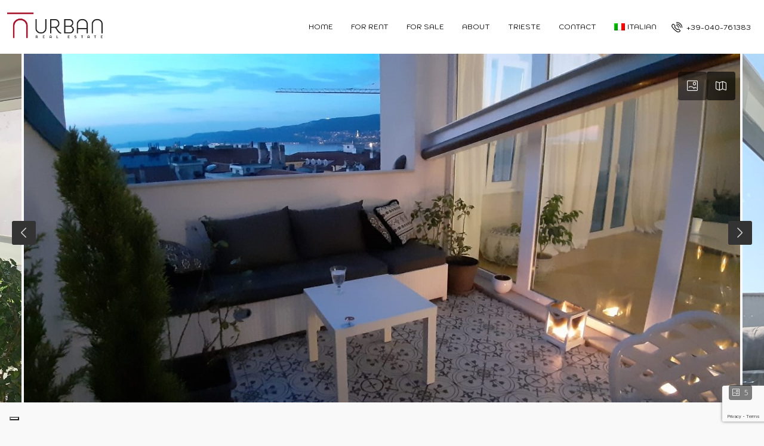

--- FILE ---
content_type: text/html; charset=UTF-8
request_url: https://studio-urban.it/en/property/luxury-top-floor-with-terrace-near-seafront-promenade/
body_size: 30680
content:
<!doctype html>
<html lang="en-US">
<head>
	<meta charset="UTF-8" />
	<meta name="viewport" content="width=device-width, initial-scale=1.0" />
	<link rel="profile" href="https://gmpg.org/xfn/11" />
    <meta name="format-detection" content="telephone=no">
				<script type="text/javascript" class="_iub_cs_skip">
				var _iub = _iub || {};
				_iub.csConfiguration = _iub.csConfiguration || {};
				_iub.csConfiguration.siteId = "2461918";
				_iub.csConfiguration.cookiePolicyId = "82260553";
							</script>
			<script class="_iub_cs_skip" src="https://cs.iubenda.com/autoblocking/2461918.js" fetchpriority="low"></script>
			<title>Luxury top floor with terrace near seafront promenade &#8211; Urban Real Estate Trieste Italy</title>
		<style>
		.houzez-library-modal-btn {margin-left: 5px;background: #35AAE1;vertical-align: top;font-size: 0 !important;}
		.houzez-library-modal-btn:before {content: '';width: 16px;height: 16px;background-image: url('https://studio-urban.it/wp-content/themes/houzez/img/studio-icon.png');background-position: center;background-size: contain;background-repeat: no-repeat;}
		#houzez-library-modal .houzez-elementor-template-library-template-name {text-align: right;flex: 1 0 0%;}
		.houzez-notice {padding: 10px 15px;margin: 10px 0;border-radius: 4px;font-size: 14px;}
		.houzez-notice.houzez-success {background: #d4edda;color: #155724;border: 1px solid #c3e6cb;}
		.houzez-notice.houzez-error {background: #f8d7da;color: #721c24;border: 1px solid #f5c6cb;}
		.houzez-notice.houzez-info {background: #d1ecf1;color: #0c5460;border: 1px solid #bee5eb;}
		</style>
	<meta name='robots' content='max-image-preview:large' />
<link rel="alternate" hreflang="en" href="https://studio-urban.it/en/property/luxury-top-floor-with-terrace-near-seafront-promenade/" />
<link rel="preload" as="image" href="https://studio-urban.it/wp-content/uploads/2022/08/30-1-900x785.jpg" fetchpriority="high">
<link rel='dns-prefetch' href='//cdn.iubenda.com' />
<link rel='dns-prefetch' href='//fonts.googleapis.com' />
<link rel='preconnect' href='https://fonts.gstatic.com' crossorigin />
<link rel="alternate" type="application/rss+xml" title="Urban Real Estate Trieste Italy &raquo; Feed" href="https://studio-urban.it/en/feed/" />
<link rel="alternate" type="application/rss+xml" title="Urban Real Estate Trieste Italy &raquo; Comments Feed" href="https://studio-urban.it/en/comments/feed/" />
<link rel="alternate" title="oEmbed (JSON)" type="application/json+oembed" href="https://studio-urban.it/en/wp-json/oembed/1.0/embed?url=https%3A%2F%2Fstudio-urban.it%2Fen%2Fproperty%2Fluxury-top-floor-with-terrace-near-seafront-promenade%2F" />
<link rel="alternate" title="oEmbed (XML)" type="text/xml+oembed" href="https://studio-urban.it/en/wp-json/oembed/1.0/embed?url=https%3A%2F%2Fstudio-urban.it%2Fen%2Fproperty%2Fluxury-top-floor-with-terrace-near-seafront-promenade%2F&#038;format=xml" />
<meta property="og:title" content="Luxury top floor with terrace near seafront promenade"/><meta property="og:description" content="
Luxury apartment with lots of natural light on the top floor of an historic building completely renovated, a few meters from seafront promenade, in the center " /><meta property="og:type" content="article"/><meta property="og:url" content="https://studio-urban.it/en/property/luxury-top-floor-with-terrace-near-seafront-promenade/"/><meta property="og:site_name" content="Urban Real Estate Trieste Italy"/><meta property="og:image" content="https://studio-urban.it/wp-content/uploads/2022/08/30-1-rotated.jpg"/><script type="application/ld+json">{
    "@context": "https://schema.org",
    "@type": "Place",
    "inLanguage": "en",
    "name": "Luxury top floor with terrace near seafront promenade",
    "description": "Luxury apartment with lots of natural light on the top floor of an historic building completely renovated, a few meters from seafront promenade, in the center of Trieste. With lift, air-conditioned, habitable terrace with views, towards the sea and the city. As new. Upstairs, splendid attic area with panoramic views. In the same building there is a large private parking connected directly.",
    "url": "https://studio-urban.it/en/property/luxury-top-floor-with-terrace-near-seafront-promenade/",
    "image": [
        "https://studio-urban.it/wp-content/uploads/2022/08/30-1-rotated.jpg",
        "https://studio-urban.it/wp-content/uploads/2022/08/78-2.jpg",
        "https://studio-urban.it/wp-content/uploads/2022/08/3-6.jpg",
        "https://studio-urban.it/wp-content/uploads/2022/08/72.jpg",
        "https://studio-urban.it/wp-content/uploads/2022/08/58.jpg",
        "https://studio-urban.it/wp-content/uploads/2022/08/14-3.jpg"
    ],
    "numberOfBedrooms": 2,
    "numberOfBathroomsTotal": 2,
    "floorSize": {
        "@type": "QuantitativeValue",
        "value": 150,
        "unitText": "SQFT"
    },
    "address": {
        "@type": "PostalAddress",
        "addressLocality": "Trieste"
    },
    "geo": {
        "@type": "GeoCoordinates",
        "latitude": 45.6438539,
        "longitude": 13.7601766
    }
}</script>
<style id='wp-img-auto-sizes-contain-inline-css' type='text/css'>
img:is([sizes=auto i],[sizes^="auto," i]){contain-intrinsic-size:3000px 1500px}
/*# sourceURL=wp-img-auto-sizes-contain-inline-css */
</style>
<style id='wp-emoji-styles-inline-css' type='text/css'>

	img.wp-smiley, img.emoji {
		display: inline !important;
		border: none !important;
		box-shadow: none !important;
		height: 1em !important;
		width: 1em !important;
		margin: 0 0.07em !important;
		vertical-align: -0.1em !important;
		background: none !important;
		padding: 0 !important;
	}
/*# sourceURL=wp-emoji-styles-inline-css */
</style>
<link rel='stylesheet' id='wp-block-library-css' href='https://studio-urban.it/wp-includes/css/dist/block-library/style.min.css?ver=6.9' type='text/css' media='all' />
<style id='classic-theme-styles-inline-css' type='text/css'>
/*! This file is auto-generated */
.wp-block-button__link{color:#fff;background-color:#32373c;border-radius:9999px;box-shadow:none;text-decoration:none;padding:calc(.667em + 2px) calc(1.333em + 2px);font-size:1.125em}.wp-block-file__button{background:#32373c;color:#fff;text-decoration:none}
/*# sourceURL=/wp-includes/css/classic-themes.min.css */
</style>
<style id='global-styles-inline-css' type='text/css'>
:root{--wp--preset--aspect-ratio--square: 1;--wp--preset--aspect-ratio--4-3: 4/3;--wp--preset--aspect-ratio--3-4: 3/4;--wp--preset--aspect-ratio--3-2: 3/2;--wp--preset--aspect-ratio--2-3: 2/3;--wp--preset--aspect-ratio--16-9: 16/9;--wp--preset--aspect-ratio--9-16: 9/16;--wp--preset--color--black: #000000;--wp--preset--color--cyan-bluish-gray: #abb8c3;--wp--preset--color--white: #ffffff;--wp--preset--color--pale-pink: #f78da7;--wp--preset--color--vivid-red: #cf2e2e;--wp--preset--color--luminous-vivid-orange: #ff6900;--wp--preset--color--luminous-vivid-amber: #fcb900;--wp--preset--color--light-green-cyan: #7bdcb5;--wp--preset--color--vivid-green-cyan: #00d084;--wp--preset--color--pale-cyan-blue: #8ed1fc;--wp--preset--color--vivid-cyan-blue: #0693e3;--wp--preset--color--vivid-purple: #9b51e0;--wp--preset--gradient--vivid-cyan-blue-to-vivid-purple: linear-gradient(135deg,rgb(6,147,227) 0%,rgb(155,81,224) 100%);--wp--preset--gradient--light-green-cyan-to-vivid-green-cyan: linear-gradient(135deg,rgb(122,220,180) 0%,rgb(0,208,130) 100%);--wp--preset--gradient--luminous-vivid-amber-to-luminous-vivid-orange: linear-gradient(135deg,rgb(252,185,0) 0%,rgb(255,105,0) 100%);--wp--preset--gradient--luminous-vivid-orange-to-vivid-red: linear-gradient(135deg,rgb(255,105,0) 0%,rgb(207,46,46) 100%);--wp--preset--gradient--very-light-gray-to-cyan-bluish-gray: linear-gradient(135deg,rgb(238,238,238) 0%,rgb(169,184,195) 100%);--wp--preset--gradient--cool-to-warm-spectrum: linear-gradient(135deg,rgb(74,234,220) 0%,rgb(151,120,209) 20%,rgb(207,42,186) 40%,rgb(238,44,130) 60%,rgb(251,105,98) 80%,rgb(254,248,76) 100%);--wp--preset--gradient--blush-light-purple: linear-gradient(135deg,rgb(255,206,236) 0%,rgb(152,150,240) 100%);--wp--preset--gradient--blush-bordeaux: linear-gradient(135deg,rgb(254,205,165) 0%,rgb(254,45,45) 50%,rgb(107,0,62) 100%);--wp--preset--gradient--luminous-dusk: linear-gradient(135deg,rgb(255,203,112) 0%,rgb(199,81,192) 50%,rgb(65,88,208) 100%);--wp--preset--gradient--pale-ocean: linear-gradient(135deg,rgb(255,245,203) 0%,rgb(182,227,212) 50%,rgb(51,167,181) 100%);--wp--preset--gradient--electric-grass: linear-gradient(135deg,rgb(202,248,128) 0%,rgb(113,206,126) 100%);--wp--preset--gradient--midnight: linear-gradient(135deg,rgb(2,3,129) 0%,rgb(40,116,252) 100%);--wp--preset--font-size--small: 13px;--wp--preset--font-size--medium: 20px;--wp--preset--font-size--large: 36px;--wp--preset--font-size--x-large: 42px;--wp--preset--spacing--20: 0.44rem;--wp--preset--spacing--30: 0.67rem;--wp--preset--spacing--40: 1rem;--wp--preset--spacing--50: 1.5rem;--wp--preset--spacing--60: 2.25rem;--wp--preset--spacing--70: 3.38rem;--wp--preset--spacing--80: 5.06rem;--wp--preset--shadow--natural: 6px 6px 9px rgba(0, 0, 0, 0.2);--wp--preset--shadow--deep: 12px 12px 50px rgba(0, 0, 0, 0.4);--wp--preset--shadow--sharp: 6px 6px 0px rgba(0, 0, 0, 0.2);--wp--preset--shadow--outlined: 6px 6px 0px -3px rgb(255, 255, 255), 6px 6px rgb(0, 0, 0);--wp--preset--shadow--crisp: 6px 6px 0px rgb(0, 0, 0);}:where(.is-layout-flex){gap: 0.5em;}:where(.is-layout-grid){gap: 0.5em;}body .is-layout-flex{display: flex;}.is-layout-flex{flex-wrap: wrap;align-items: center;}.is-layout-flex > :is(*, div){margin: 0;}body .is-layout-grid{display: grid;}.is-layout-grid > :is(*, div){margin: 0;}:where(.wp-block-columns.is-layout-flex){gap: 2em;}:where(.wp-block-columns.is-layout-grid){gap: 2em;}:where(.wp-block-post-template.is-layout-flex){gap: 1.25em;}:where(.wp-block-post-template.is-layout-grid){gap: 1.25em;}.has-black-color{color: var(--wp--preset--color--black) !important;}.has-cyan-bluish-gray-color{color: var(--wp--preset--color--cyan-bluish-gray) !important;}.has-white-color{color: var(--wp--preset--color--white) !important;}.has-pale-pink-color{color: var(--wp--preset--color--pale-pink) !important;}.has-vivid-red-color{color: var(--wp--preset--color--vivid-red) !important;}.has-luminous-vivid-orange-color{color: var(--wp--preset--color--luminous-vivid-orange) !important;}.has-luminous-vivid-amber-color{color: var(--wp--preset--color--luminous-vivid-amber) !important;}.has-light-green-cyan-color{color: var(--wp--preset--color--light-green-cyan) !important;}.has-vivid-green-cyan-color{color: var(--wp--preset--color--vivid-green-cyan) !important;}.has-pale-cyan-blue-color{color: var(--wp--preset--color--pale-cyan-blue) !important;}.has-vivid-cyan-blue-color{color: var(--wp--preset--color--vivid-cyan-blue) !important;}.has-vivid-purple-color{color: var(--wp--preset--color--vivid-purple) !important;}.has-black-background-color{background-color: var(--wp--preset--color--black) !important;}.has-cyan-bluish-gray-background-color{background-color: var(--wp--preset--color--cyan-bluish-gray) !important;}.has-white-background-color{background-color: var(--wp--preset--color--white) !important;}.has-pale-pink-background-color{background-color: var(--wp--preset--color--pale-pink) !important;}.has-vivid-red-background-color{background-color: var(--wp--preset--color--vivid-red) !important;}.has-luminous-vivid-orange-background-color{background-color: var(--wp--preset--color--luminous-vivid-orange) !important;}.has-luminous-vivid-amber-background-color{background-color: var(--wp--preset--color--luminous-vivid-amber) !important;}.has-light-green-cyan-background-color{background-color: var(--wp--preset--color--light-green-cyan) !important;}.has-vivid-green-cyan-background-color{background-color: var(--wp--preset--color--vivid-green-cyan) !important;}.has-pale-cyan-blue-background-color{background-color: var(--wp--preset--color--pale-cyan-blue) !important;}.has-vivid-cyan-blue-background-color{background-color: var(--wp--preset--color--vivid-cyan-blue) !important;}.has-vivid-purple-background-color{background-color: var(--wp--preset--color--vivid-purple) !important;}.has-black-border-color{border-color: var(--wp--preset--color--black) !important;}.has-cyan-bluish-gray-border-color{border-color: var(--wp--preset--color--cyan-bluish-gray) !important;}.has-white-border-color{border-color: var(--wp--preset--color--white) !important;}.has-pale-pink-border-color{border-color: var(--wp--preset--color--pale-pink) !important;}.has-vivid-red-border-color{border-color: var(--wp--preset--color--vivid-red) !important;}.has-luminous-vivid-orange-border-color{border-color: var(--wp--preset--color--luminous-vivid-orange) !important;}.has-luminous-vivid-amber-border-color{border-color: var(--wp--preset--color--luminous-vivid-amber) !important;}.has-light-green-cyan-border-color{border-color: var(--wp--preset--color--light-green-cyan) !important;}.has-vivid-green-cyan-border-color{border-color: var(--wp--preset--color--vivid-green-cyan) !important;}.has-pale-cyan-blue-border-color{border-color: var(--wp--preset--color--pale-cyan-blue) !important;}.has-vivid-cyan-blue-border-color{border-color: var(--wp--preset--color--vivid-cyan-blue) !important;}.has-vivid-purple-border-color{border-color: var(--wp--preset--color--vivid-purple) !important;}.has-vivid-cyan-blue-to-vivid-purple-gradient-background{background: var(--wp--preset--gradient--vivid-cyan-blue-to-vivid-purple) !important;}.has-light-green-cyan-to-vivid-green-cyan-gradient-background{background: var(--wp--preset--gradient--light-green-cyan-to-vivid-green-cyan) !important;}.has-luminous-vivid-amber-to-luminous-vivid-orange-gradient-background{background: var(--wp--preset--gradient--luminous-vivid-amber-to-luminous-vivid-orange) !important;}.has-luminous-vivid-orange-to-vivid-red-gradient-background{background: var(--wp--preset--gradient--luminous-vivid-orange-to-vivid-red) !important;}.has-very-light-gray-to-cyan-bluish-gray-gradient-background{background: var(--wp--preset--gradient--very-light-gray-to-cyan-bluish-gray) !important;}.has-cool-to-warm-spectrum-gradient-background{background: var(--wp--preset--gradient--cool-to-warm-spectrum) !important;}.has-blush-light-purple-gradient-background{background: var(--wp--preset--gradient--blush-light-purple) !important;}.has-blush-bordeaux-gradient-background{background: var(--wp--preset--gradient--blush-bordeaux) !important;}.has-luminous-dusk-gradient-background{background: var(--wp--preset--gradient--luminous-dusk) !important;}.has-pale-ocean-gradient-background{background: var(--wp--preset--gradient--pale-ocean) !important;}.has-electric-grass-gradient-background{background: var(--wp--preset--gradient--electric-grass) !important;}.has-midnight-gradient-background{background: var(--wp--preset--gradient--midnight) !important;}.has-small-font-size{font-size: var(--wp--preset--font-size--small) !important;}.has-medium-font-size{font-size: var(--wp--preset--font-size--medium) !important;}.has-large-font-size{font-size: var(--wp--preset--font-size--large) !important;}.has-x-large-font-size{font-size: var(--wp--preset--font-size--x-large) !important;}
:where(.wp-block-post-template.is-layout-flex){gap: 1.25em;}:where(.wp-block-post-template.is-layout-grid){gap: 1.25em;}
:where(.wp-block-term-template.is-layout-flex){gap: 1.25em;}:where(.wp-block-term-template.is-layout-grid){gap: 1.25em;}
:where(.wp-block-columns.is-layout-flex){gap: 2em;}:where(.wp-block-columns.is-layout-grid){gap: 2em;}
:root :where(.wp-block-pullquote){font-size: 1.5em;line-height: 1.6;}
/*# sourceURL=global-styles-inline-css */
</style>
<link rel='stylesheet' id='contact-form-7-css' href='https://studio-urban.it/wp-content/plugins/contact-form-7/includes/css/styles.css?ver=6.1.4' type='text/css' media='all' />
<link rel='stylesheet' id='elementor-icons-css' href='https://studio-urban.it/wp-content/plugins/elementor/assets/lib/eicons/css/elementor-icons.min.css?ver=5.44.0' type='text/css' media='all' />
<link rel='stylesheet' id='elementor-frontend-css' href='https://studio-urban.it/wp-content/plugins/elementor/assets/css/frontend.min.css?ver=3.33.6' type='text/css' media='all' />
<link rel='stylesheet' id='elementor-post-2608-css' href='https://studio-urban.it/wp-content/uploads/elementor/css/post-2608.css?ver=1768509839' type='text/css' media='all' />
<link rel='stylesheet' id='houzez-studio-css' href='https://studio-urban.it/wp-content/plugins/houzez-studio/public/css/houzez-studio-public.css?ver=1.3.2' type='text/css' media='all' />
<link rel='stylesheet' id='simply-gallery-block-frontend-css' href='https://studio-urban.it/wp-content/plugins/simply-gallery-block/blocks/pgc_sgb.min.style.css?ver=3.3.1' type='text/css' media='all' />
<link rel='stylesheet' id='wpml-legacy-horizontal-list-0-css' href='https://studio-urban.it/wp-content/plugins/sitepress-multilingual-cms/templates/language-switchers/legacy-list-horizontal/style.min.css?ver=1' type='text/css' media='all' />
<link rel='stylesheet' id='wpml-menu-item-0-css' href='https://studio-urban.it/wp-content/plugins/sitepress-multilingual-cms/templates/language-switchers/menu-item/style.min.css?ver=1' type='text/css' media='all' />
<link rel='stylesheet' id='bootstrap-css' href='https://studio-urban.it/wp-content/themes/houzez/css/bootstrap.min.css?ver=5.3.3' type='text/css' media='all' />
<link rel='stylesheet' id='bootstrap-select-css' href='https://studio-urban.it/wp-content/themes/houzez/css/bootstrap-select.min.css?ver=1.14.0' type='text/css' media='all' />
<link rel='stylesheet' id='houzez-icons-css' href='https://studio-urban.it/wp-content/themes/houzez/css/icons.css?ver=4.2.6' type='text/css' media='all' />
<link rel='stylesheet' id='slick-css' href='https://studio-urban.it/wp-content/themes/houzez/css/slick.min.css?ver=1.8.1' type='text/css' media='all' />
<link rel='stylesheet' id='slick-theme-css' href='https://studio-urban.it/wp-content/themes/houzez/css/slick-theme.min.css?ver=1.8.1' type='text/css' media='all' />
<link rel='stylesheet' id='lightslider-css' href='https://studio-urban.it/wp-content/themes/houzez/css/lightslider.css?ver=1.1.3' type='text/css' media='all' />
<link rel='stylesheet' id='fancybox-css' href='https://studio-urban.it/wp-content/themes/houzez/js/vendors/fancybox/fancybox.css?ver=5.0.36' type='text/css' media='all' />
<link rel='stylesheet' id='bootstrap-datepicker-css' href='https://studio-urban.it/wp-content/themes/houzez/css/bootstrap-datepicker.min.css?ver=1.9.0' type='text/css' media='all' />
<link rel='stylesheet' id='houzez-main-css' href='https://studio-urban.it/wp-content/themes/houzez/css/main.css?ver=4.2.6' type='text/css' media='all' />
<link rel='stylesheet' id='houzez-styling-options-css' href='https://studio-urban.it/wp-content/themes/houzez/css/styling-options.css?ver=4.2.6' type='text/css' media='all' />
<link rel='stylesheet' id='houzez-style-css' href='https://studio-urban.it/wp-content/themes/houzez-child/style.css?ver=4.2.6' type='text/css' media='all' />
<style id='houzez-style-inline-css' type='text/css'>

        @media (min-width: 1200px) {
          .container {
              max-width: 1210px;
          }
        }
        body {
            font-family: Open Sans;
            font-size: 15px;
            font-weight: 300;
            line-height: 25px;
            text-transform: none;
        }
        .main-nav,
        .dropdown-menu,
        .login-register,
        .btn.btn-create-listing,
        .logged-in-nav,
        .btn-phone-number {
          font-family: Kodchasan;
          font-size: 12px;
          font-weight: 400;
          text-transform: uppercase;
        }

        .btn,
        .ele-btn,
        .houzez-search-button,
        .houzez-submit-button,
        .form-control,
        .bootstrap-select .text,
        .sort-by-title,
        .woocommerce ul.products li.product .button,
        .form-control,
        .bootstrap-select .text,
        .sort-by-title {
          font-family: Open Sans;
        }
        
        h1, h2, h3, h4, h5, h6, .item-title, .page-title-mobile {
          font-family: Kodchasan;
          font-weight: 300;
          text-transform: none;
        }

        .post-content-wrap h1, .post-content-wrap h2, .post-content-wrap h3, .post-content-wrap h4, .post-content-wrap h5, .post-content-wrap h6 {
          font-weight: 300;
          text-transform: none;
          text-align: inherit; 
        }

        .top-bar-wrap {
            font-family: Open Sans;
            font-size: 15px;
            font-weight: 300;
            text-transform: none;   
        }
        .footer-wrap {
            font-family: Open Sans;
            font-size: 14px;
            font-weight: 300;
            text-transform: none;
        }
        
        .header-v1 .header-inner-wrap {
            height: 60px; 
        }
        .header-v1 .header-inner-wrap .nav-link {
          line-height: 60px;
        }
        .header-v2 .header-top .navbar {
          height: 110px; 
        }

        .header-v2 .header-bottom .header-inner-wrap {
            height: 54px;
        }

        .header-v2 .header-bottom .header-inner-wrap .nav-link {
            line-height: 54px;
        }

        .header-v3 .header-top .header-inner-wrap,
        .header-v3 .header-top .header-contact-wrap {
          height: 80px;
          line-height: 80px; 
        }
        .header-v3 .header-bottom .header-inner-wrap {
            height: 54px;
        }
        .header-v3 .header-bottom .header-inner-wrap .nav-link {
            line-height: 54px;
        }

        .header-v4 .header-inner-wrap {
            height: 90px;
        }
        .header-v4 .header-inner-wrap .nav-link {
            line-height: 90px;
        }

        .header-v5 .header-top .header-inner-wrap {
            height: 110px;
        }

        .header-v5 .header-bottom .header-inner-wrap {
            height: 54px;
            line-height: 54px;
        }

        .header-v6 .header-inner-wrap,
        .header-v6 .navbar-logged-in-wrap {
            height: 60px;
            line-height: 60px;
        }

        @media (min-width: 1200px) {
            .header-v5 .header-top .container {
                max-width: 1170px;
            }
        }
    
      body,
      .main-wrap,
      .fw-property-documents-wrap h3 span, 
      .fw-property-details-wrap h3 span {
        background-color: #f9f9f9; 
      }
      .houzez-main-wrap-v2, .main-wrap.agent-detail-page-v2 {
        background-color: #ffffff;
      }

       body,
      .form-control,
      .bootstrap-select .text,
      .item-title a,
      .listing-tabs .nav-tabs .nav-link,
      .item-wrap-v2 .item-amenities li span,
      .item-wrap-v2 .item-amenities li:before,
      .item-parallax-wrap .item-price-wrap,
      .list-view .item-body .item-price-wrap,
      .property-slider-item .item-price-wrap,
      .page-title-wrap .item-price-wrap,
      .agent-information .agent-phone span a,
      .property-overview-wrap ul li strong,
      .mobile-property-title .item-price-wrap .item-price,
      .fw-property-features-left li a,
      .lightbox-content-wrap .item-price-wrap,
      .blog-post-item-v1 .blog-post-title h3 a,
      .blog-post-content-widget h4 a,
      .property-item-widget .right-property-item-widget-wrap .item-price-wrap,
      .login-register-form .modal-header .login-register-tabs .nav-link.active,
      .agent-list-wrap .agent-list-content h2 a,
      .agent-list-wrap .agent-list-contact li a,
      .developer-list-wrap .developer-list-content h2 a,
      .developer-list-wrap .developer-list-contact li a,
      .agent-contacts-wrap li a,
      .menu-edit-property li a,
      .statistic-referrals-list li a,
      .chart-nav .nav-pills .nav-link,
      .dashboard-table-properties td .property-payment-status,
      .dashboard-mobile-edit-menu-wrap .bootstrap-select > .dropdown-toggle.bs-placeholder,
      .payment-method-block .radio-tab .control-text,
      .post-title-wrap h2 a,
      .lead-nav-tab.nav-pills .nav-link,
      .deals-nav-tab.nav-pills .nav-link,
      .btn-light-grey-outlined:hover,
      button:not(.bs-placeholder) .filter-option-inner-inner,
      .fw-property-floor-plans-wrap .floor-plans-tabs a,
      .products > .product > .item-body > a,
      .woocommerce ul.products li.product .price,
      .woocommerce div.product p.price, 
      .woocommerce div.product span.price,
      .woocommerce #reviews #comments ol.commentlist li .meta,
      .woocommerce-MyAccount-navigation ul li a,
      .activitiy-item-close-button a,
      .property-section-wrap li a,
      .propertie-list ul li a {
       color: #333333; 
     }


    
      a,
      a:hover,
      a:active,
      a:focus,
      .primary-text,
      .btn-clear,
      .btn-apply,
      .btn-primary-outlined,
      .btn-primary-outlined:before,
      .item-title a:hover,
      .sort-by .bootstrap-select .bs-placeholder,
      .sort-by .bootstrap-select > .btn,
      .sort-by .bootstrap-select > .btn:active,
      .page-link,
      .page-link:hover,
      .accordion-title:before,
      .blog-post-content-widget h4 a:hover,
      .agent-list-wrap .agent-list-content h2 a:hover,
      .agent-list-wrap .agent-list-contact li a:hover,
      .agent-contacts-wrap li a:hover,
      .agent-nav-wrap .nav-pills .nav-link,
      .dashboard-side-menu-wrap .side-menu-dropdown a.active,
      .menu-edit-property li a.active,
      .menu-edit-property li a:hover,
      .dashboard-statistic-block h3 .fa,
      .statistic-referrals-list li a:hover,
      .chart-nav .nav-pills .nav-link.active,
      .board-message-icon-wrap.active,
      .post-title-wrap h2 a:hover,
      .listing-switch-view .switch-btn.active,
      .item-wrap-v6 .item-price-wrap,
      .listing-v6 .list-view .item-body .item-price-wrap,
      .woocommerce nav.woocommerce-pagination ul li a, 
      .woocommerce nav.woocommerce-pagination ul li span,
      .woocommerce-MyAccount-navigation ul li a:hover,
      .property-schedule-tour-form-wrap .control input:checked ~ .control__indicator,
      .property-schedule-tour-form-wrap .control:hover,
      .property-walkscore-wrap-v2 .score-details .houzez-icon,
      .login-register .btn-icon-login-register + .dropdown-menu a,
      .activitiy-item-close-button a:hover,
      .property-section-wrap li a:hover,
      .agent-detail-page-v2 .agent-nav-wrap .nav-link.active,
      .property-lightbox-v2-sections-navigation .slick-prev, 
      .property-lightbox-v2-sections-navigation .slick-next,
      .property-lightbox-v2-sections-navigation .slick-slide.current-section,
      .property-lightbox-v2-sections-navigation .nav-link.active,
      .property-lightbox-v3-sections-navigation .slick-prev,
      .property-lightbox-v3-sections-navigation .slick-next,
      .property-lightbox-v3-sections-navigation .slick-slide.current-section,
      .property-lightbox-v3-sections-navigation .nav-link.active,
      .agent-detail-page-v2 .listing-tabs .nav-link.active,
      .taxonomy-item-list a:before,
      .stats-box .icon-box i,
      .propertie-list ul li a.active,
      .propertie-list ul li a:hover,
      .nav-link,
      .agent-list-position a,
      .top-banner-wrap .nav-pills .nav-link:hover {
        color: #333333; 
      }

      .houzez-search-form-js .nav-pills .nav-link:hover, .top-banner-wrap .nav-pills .nav-link:hover {
          color: #fff;
      }
      
      .control input:checked ~ .control__indicator,
      .btn-primary-outlined:hover,
      .page-item.active .page-link,
      .slick-prev:hover,
      .slick-prev:focus,
      .slick-next:hover,
      .slick-next:focus,
      .mobile-property-tools .nav-pills .nav-link.active,
      .login-register-form .modal-header,
      .agent-nav-wrap .nav-pills .nav-link.active,
      .board-message-icon-wrap .notification-circle,
      .primary-label,
      .fc-event,
      .fc-event-dot,
      .compare-table .table-hover > tbody > tr:hover,
      .post-tag,
      .datepicker table tr td.active.active,
      .datepicker table tr td.active.disabled,
      .datepicker table tr td.active.disabled.active,
      .datepicker table tr td.active.disabled.disabled,
      .datepicker table tr td.active.disabled:active,
      .datepicker table tr td.active.disabled:hover,
      .datepicker table tr td.active.disabled:hover.active,
      .datepicker table tr td.active.disabled:hover.disabled,
      .datepicker table tr td.active.disabled:hover:active,
      .datepicker table tr td.active.disabled:hover:hover,
      .datepicker table tr td.active.disabled:hover[disabled],
      .datepicker table tr td.active.disabled[disabled],
      .datepicker table tr td.active:active,
      .datepicker table tr td.active:hover,
      .datepicker table tr td.active:hover.active,
      .datepicker table tr td.active:hover.disabled,
      .datepicker table tr td.active:hover:active,
      .datepicker table tr td.active:hover:hover,
      .datepicker table tr td.active:hover[disabled],
      .datepicker table tr td.active[disabled],
      .ui-slider-horizontal .ui-slider-range,
      .slick-arrow,
      .btn-load-more .spinner .bounce1,
      .btn-load-more .spinner .bounce2,
      .btn-load-more .spinner .bounce3 {
        background-color: #333333; 
      }

      .control input:checked ~ .control__indicator,
      .btn-primary-outlined,
      .btn-primary-outlined:hover,
      .page-item.active .page-link,
      .mobile-property-tools .nav-pills .nav-link.active,
      .agent-nav-wrap .nav-pills .nav-link,
      .agent-nav-wrap .nav-pills .nav-link.active,
      .chart-nav .nav-pills .nav-link.active,
      .dashaboard-snake-nav .step-block.active,
      .fc-event,
      .fc-event-dot,
      .save-search-form-wrap,
      .property-schedule-tour-form-wrap .control input:checked ~ .control__indicator,
      .property-tabs-module.property-nav-tabs-v5 .nav-link.active,
      .price-table-button
          .control--radio
          input:checked
          + .control__indicator
          + .control__label
          + .control__background,
      .agent-detail-page-v2 .agent-nav-wrap .nav-link.active {
        border-color: #333333; 
      }

      .stats-box .icon-box {
        border: 1px solid #333333;
      }

      .slick-arrow:hover {
        background-color: rgba(0,0,0,0.5); 
      }

      .property-banner .nav-pills .nav-link.active {
        background-color: rgba(0,0,0,0.5) !important; 
      }

      .property-navigation-wrap a.active {
        color: #333333;
        -webkit-box-shadow: inset 0 -3px #333333;
        box-shadow: inset 0 -3px #333333; 
      }

      .property-nav-tabs-v1 .nav-item .nav-link.active,
      .property-nav-tabs-v1 .nav-item .nav-link.show,
      .property-nav-tabs-v2 .nav-item .nav-link.active,
      .property-nav-tabs-v2 .nav-item .nav-link.show {
          -webkit-box-shadow: 0 3px 0 inset #333333;
          box-shadow: 0 3px 0 inset #333333;
          border-bottom: 2px solid #f9f9f9;
      }

      .property-tabs-module.property-nav-tabs-v3 .nav-link.active::before,
      .property-tabs-module.property-nav-tabs-v4 .nav-link.active::before {
          border-top-color: #333333;
      }
      
      .property-tabs-module.property-nav-tabs-v3 .nav-link.active::after,
      .property-tabs-module.property-nav-tabs-v4 .nav-link.active::after {
          border-bottom-color: #f9f9f9;
          border-top-color: #f9f9f9;
      }

      .property-tabs-module.property-nav-tabs-v3 .nav-link.active,
      .property-tabs-module.property-nav-tabs-v4 .nav-link.active {
          border-bottom: 1px solid #333333;
      }

      @media (max-width: 767.98px) {
          .product-tabs-wrap-v1 .nav-link.active {
              background-color: #333333 !important;
              border-color: #333333;
          }
      }

      .property-lightbox-nav .nav-item.nav-item-active {
          -webkit-box-shadow: inset 0 -3px #333333;
          box-shadow: inset 0 -3px #333333;
      }

      .property-lightbox-nav .nav-item.nav-item-active a {
          color: #333333;
      }

      .deals-table-wrap {
          scrollbar-color: #333333 #f1f1f1;
      }

      .deals-table-wrap::-webkit-scrollbar-thumb {
          background: #333333;
      }

      .deals-table-wrap::-webkit-scrollbar-thumb:hover {
          background: #333333;
      }

      .deals-table-wrap::-webkit-scrollbar-track {
          background: #333333;
      }

      .btn-primary,
      .fc-button-primary,
      .woocommerce nav.woocommerce-pagination ul li a:focus, 
      .woocommerce nav.woocommerce-pagination ul li a:hover, 
      .woocommerce nav.woocommerce-pagination ul li span.current {
        color: #fff;
        background-color: #333333;
        border-color: #333333; 
      }
      .btn-primary:focus, .btn-primary:focus:active,
      .fc-button-primary:focus,
      .fc-button-primary:focus:active {
        color: #fff;
        background-color: #333333;
        border-color: #333333; 
      }
      .btn-primary:hover,
      .fc-button-primary:hover {
        color: #fff;
        background-color: #000000;
        border-color: #000000; 
      }
      .btn-primary:active, 
      .btn-primary:not(:disabled):not(:disabled):active,
      .fc-button-primary:active,
      .fc-button-primary:not(:disabled):not(:disabled):active {
        color: #fff;
        background-color: #000000;
        border-color: #000000; 
      }

      .btn-secondary,
      .woocommerce span.onsale,
      .woocommerce ul.products li.product .button,
      .woocommerce #respond input#submit.alt, 
      .woocommerce a.button.alt, 
      .woocommerce button.button.alt, 
      .woocommerce input.button.alt,
      .woocommerce #review_form #respond .form-submit input,
      .woocommerce #respond input#submit, 
      .woocommerce a.button, 
      .woocommerce button.button, 
      .woocommerce input.button {
        color: #fff;
        background-color: #282828;
        border-color: #282828; 
      }
      .btn-secondary:focus,
      .btn-secondary:focus:active {
        color: #fff;
        background-color: #282828;
        border-color: #282828; 
      }
      .woocommerce ul.products li.product .button:focus,
      .woocommerce ul.products li.product .button:active,
      .woocommerce #respond input#submit.alt:focus, 
      .woocommerce a.button.alt:focus, 
      .woocommerce button.button.alt:focus, 
      .woocommerce input.button.alt:focus,
      .woocommerce #respond input#submit.alt:active, 
      .woocommerce a.button.alt:active, 
      .woocommerce button.button.alt:active, 
      .woocommerce input.button.alt:active,
      .woocommerce #review_form #respond .form-submit input:focus,
      .woocommerce #review_form #respond .form-submit input:active,
      .woocommerce #respond input#submit:active, 
      .woocommerce a.button:active, 
      .woocommerce button.button:active, 
      .woocommerce input.button:active,
      .woocommerce #respond input#submit:focus, 
      .woocommerce a.button:focus, 
      .woocommerce button.button:focus, 
      .woocommerce input.button:focus {
        color: #fff;
        background-color: #282828;
        border-color: #282828; 
      }
      .btn-secondary:hover,
      .woocommerce ul.products li.product .button:hover,
      .woocommerce #respond input#submit.alt:hover, 
      .woocommerce a.button.alt:hover, 
      .woocommerce button.button.alt:hover, 
      .woocommerce input.button.alt:hover,
      .woocommerce #review_form #respond .form-submit input:hover,
      .woocommerce #respond input#submit:hover, 
      .woocommerce a.button:hover, 
      .woocommerce button.button:hover, 
      .woocommerce input.button:hover {
        color: #fff;
        background-color: #000000;
        border-color: #000000; 
      }
      .btn-secondary:active, 
      .btn-secondary:not(:disabled):not(:disabled):active {
        color: #fff;
        background-color: #000000;
        border-color: #000000; 
      }

      .btn-primary-outlined {
        color: #333333;
        background-color: transparent;
        border-color: #333333; 
      }
      .btn-primary-outlined:focus, .btn-primary-outlined:focus:active {
        color: #333333;
        background-color: transparent;
        border-color: #333333; 
      }
      .btn-primary-outlined:hover {
        color: #fff;
        background-color: #000000;
        border-color: #000000; 
      }
      .btn-primary-outlined:active, .btn-primary-outlined:not(:disabled):not(:disabled):active {
        color: #333333;
        background-color: rgba(26, 26, 26, 0);
        border-color: #000000; 
      }

      .btn-secondary-outlined {
        color: #282828;
        background-color: transparent;
        border-color: #282828; 
      }
      .btn-secondary-outlined:focus, .btn-secondary-outlined:focus:active {
        color: #282828;
        background-color: transparent;
        border-color: #282828; 
      }
      .btn-secondary-outlined:hover {
        color: #fff;
        background-color: #000000;
        border-color: #000000; 
      }
      .btn-secondary-outlined:active, .btn-secondary-outlined:not(:disabled):not(:disabled):active {
        color: #282828;
        background-color: rgba(26, 26, 26, 0);
        border-color: #000000; 
      }

      .btn-call {
        color: #282828;
        background-color: transparent;
        border-color: #282828; 
      }
      .btn-call:focus, .btn-call:focus:active {
        color: #282828;
        background-color: transparent;
        border-color: #282828; 
      }
      .btn-call:hover {
        color: #282828;
        background-color: rgba(26, 26, 26, 0);
        border-color: #000000; 
      }
      .btn-call:active, .btn-call:not(:disabled):not(:disabled):active {
        color: #282828;
        background-color: rgba(26, 26, 26, 0);
        border-color: #000000; 
      }
      .icon-delete .btn-loader:after{
          border-color: #333333 transparent #333333 transparent
      }
    
      .header-v1 {
        background-color: #004274;
        border-bottom: 1px solid #004274; 
      }

      .header-v1 a.nav-link,
      .header-v1 .btn-phone-number a {
        color: #ffffff; 
      }

      .header-v1 a.nav-link:hover,
      .header-v1 a.nav-link:active {
        color: #00aeff;
        background-color: rgba(255,255,255,0.2); 
      }
      .header-desktop .main-nav .nav-link {
          letter-spacing: 0.0px;
      }
      .header-v1 .btn-phone-number a:hover,
      .header-v1 .btn-phone-number a:active {
        color: #00aeff;
      }
    
      .header-v2 .header-top,
      .header-v5 .header-top,
      .header-v2 .header-contact-wrap {
        background-color: #ffffff; 
      }

      .header-v2 .header-bottom, 
      .header-v5 .header-bottom {
        background-color: #004274;
      }

      .header-v2 .header-contact-wrap .header-contact-right, .header-v2 .header-contact-wrap .header-contact-right a, .header-contact-right a:hover, header-contact-right a:active {
        color: #004274; 
      }

      .header-v2 .header-contact-left {
        color: #004274; 
      }

      .header-v2 .header-bottom,
      .header-v2 .navbar-nav > li,
      .header-v2 .navbar-nav > li:first-of-type,
      .header-v5 .header-bottom,
      .header-v5 .navbar-nav > li,
      .header-v5 .navbar-nav > li:first-of-type {
        border-color: rgba(255,255,255,0.2);
      }

      .header-v2 a.nav-link,
      .header-v5 a.nav-link {
        color: #ffffff; 
      }

      .header-v2 a.nav-link:hover,
      .header-v2 a.nav-link:active,
      .header-v5 a.nav-link:hover,
      .header-v5 a.nav-link:active {
        color: #00aeff;
        background-color: rgba(255,255,255,0.2); 
      }

      .header-v2 .header-contact-right a:hover, 
      .header-v2 .header-contact-right a:active,
      .header-v3 .header-contact-right a:hover, 
      .header-v3 .header-contact-right a:active {
        background-color: transparent;
      }

      .header-v2 .header-social-icons a,
      .header-v5 .header-social-icons a {
        color: #004274; 
      }
    
      .header-v3 .header-top {
        background-color: #004274; 
      }

      .header-v3 .header-bottom {
        background-color: #004272; 
      }

      .header-v3 .header-contact,
      .header-v3-mobile {
        background-color: #00aeef;
        color: #ffffff; 
      }

      .header-v3 .header-bottom,
      .header-v3 .login-register,
      .header-v3 .navbar-nav > li,
      .header-v3 .navbar-nav > li:first-of-type {
        border-color: ; 
      }

      .header-v3 a.nav-link, 
      .header-v3 .header-contact-right a:hover, .header-v3 .header-contact-right a:active {
        color: #ffffff; 
      }

      .header-v3 a.nav-link:hover,
      .header-v3 a.nav-link:active {
        color: #00aeff;
        background-color: rgba(255,255,255,0.2); 
      }

      .header-v3 .header-social-icons a {
        color: #FFFFFF; 
      }
    
      .header-v4 {
        background-color: #ffffff; 
      }

      .header-v4 a.nav-link,
      .header-v4 .btn-phone-number a {
        color: #000000; 
      }

      .header-v4 a.nav-link:hover,
      .header-v4 a.nav-link:active {
        color: #c12032;
        background-color: rgba(249,249,249,1); 
      }

      .header-v4 .btn-phone-number a:hover,
      .header-v4 .btn-phone-number a:active {
        color: #c12032;
      }
    
      .header-v6 .header-top {
        background-color: #00AEEF; 
      }

      .header-v6 a.nav-link {
        color: #FFFFFF; 
      }

      .header-v6 a.nav-link:hover,
      .header-v6 a.nav-link:active {
        color: #00aeff;
        background-color: rgba(255,255,255,0.2); 
      }

      .header-v6 .header-social-icons a {
        color: #FFFFFF; 
      }
    
      .header-transparent-wrap .header-v4 {
        border-bottom: 1px none rgba(255,255,255,0.3); 
      }
    
      .header-transparent-wrap .header-v4 .nav-link, 
      .header-transparent-wrap .header-v4 .login-register-nav a, 
      .header-transparent-wrap .btn-phone-number a {
        color: #ffffff;
      }

      .header-transparent-wrap .header-v4 .nav-link:hover, 
      .header-transparent-wrap .header-v4 .nav-link:active {
        color: #ffffff; 
      }

      .header-transparent-wrap .header-v4 .login-register-nav a:hover, 
      .header-transparent-wrap .header-v4 .login-register-nav a:active,
      .header-transparent-wrap .btn-phone-number a:hover,
      .header-transparent-wrap .btn-phone-number a:active {
        color: #ffffff;
      }
    
      .main-nav .navbar-nav .nav-item .dropdown-menu,
      .login-register .login-register-nav li .dropdown-menu {
        background-color: rgba(255,255,255,0.95); 
      }

      .login-register .login-register-nav li .dropdown-menu:before {
          border-left-color: rgba(255,255,255,0.95);
          border-top-color: rgba(255,255,255,0.95);
      }

      .main-nav .navbar-nav .nav-item .nav-item a,
      .login-register .login-register-nav li .dropdown-menu .nav-item a {
        color: #282828;
        border-bottom: 1px solid #e6e6e6; 
      }

      .main-nav .navbar-nav .nav-item .nav-item a:hover,
      .main-nav .navbar-nav .nav-item .nav-item a:active,
      .login-register .login-register-nav li .dropdown-menu .nav-item a:hover {
        color: transparent; 
      }
      .main-nav .navbar-nav .nav-item .nav-item a:hover,
      .main-nav .navbar-nav .nav-item .nav-item a:active,
      .login-register .login-register-nav li .dropdown-menu .nav-item a:hover {
          background-color: rgba(0, 174, 255, 0.1);
      }
    
      .header-main-wrap .btn-create-listing {
        color: #282828;
        border: 1px solid #282828;
        background-color: #ffffff; 
      }

      .header-main-wrap .btn-create-listing:hover,
      .header-main-wrap .btn-create-listing:active {
        color: rgba(255,255,255,1);
        border: 1px solid #c12032;
        background-color: rgba(193,32,50,1); 
      }
    
      .header-transparent-wrap .header-v4 a.btn-create-listing,
      .header-transparent-wrap .login-register .favorite-link .btn-bubble {
        color: #ffffff;
        border: 1px solid #ffffff;
        background-color: rgba(255,255,255,0.2); 
      }

      .header-transparent-wrap .header-v4 a.btn-create-listing:hover,
      .header-transparent-wrap .header-v4 a.btn-create-listing:active {
        color: rgba(255,255,255,1);
        border: 1px solid #c12032;
        background-color: rgba(193,32,50,1); 
      }
    
      .header-transparent-wrap .logged-in-nav a,
      .logged-in-nav a {
        color: #282828;
        border-color: #e6e6e6;
        background-color: #FFFFFF; 
      }

      .header-transparent-wrap .logged-in-nav a:hover,
      .header-transparent-wrap .logged-in-nav a:active,
      .logged-in-nav a:hover,
      .logged-in-nav a:active {
        color: #282828;
        background-color: rgba(204,204,204,0.15);
        border-color: #e6e6e6; 
      }
    
      .form-control::-webkit-input-placeholder,
      .search-banner-wrap ::-webkit-input-placeholder,
      .advanced-search ::-webkit-input-placeholder,
      .advanced-search-banner-wrap ::-webkit-input-placeholder,
      .overlay-search-advanced-module ::-webkit-input-placeholder {
        color: #a1a7a8; 
      }
      .bootstrap-select > .dropdown-toggle.bs-placeholder, 
      .bootstrap-select > .dropdown-toggle.bs-placeholder:active, 
      .bootstrap-select > .dropdown-toggle.bs-placeholder:focus, 
      .bootstrap-select > .dropdown-toggle.bs-placeholder:hover {
        color: #a1a7a8; 
      }
      .form-control::placeholder,
      .search-banner-wrap ::-webkit-input-placeholder,
      .advanced-search ::-webkit-input-placeholder,
      .advanced-search-banner-wrap ::-webkit-input-placeholder,
      .overlay-search-advanced-module ::-webkit-input-placeholder {
        color: #a1a7a8; 
      }

      .search-banner-wrap ::-moz-placeholder,
      .advanced-search ::-moz-placeholder,
      .advanced-search-banner-wrap ::-moz-placeholder,
      .overlay-search-advanced-module ::-moz-placeholder {
        color: #a1a7a8; 
      }

      .search-banner-wrap :-ms-input-placeholder,
      .advanced-search :-ms-input-placeholder,
      .advanced-search-banner-wrap ::-ms-input-placeholder,
      .overlay-search-advanced-module ::-ms-input-placeholder {
        color: #a1a7a8; 
      }

      .search-banner-wrap :-moz-placeholder,
      .advanced-search :-moz-placeholder,
      .advanced-search-banner-wrap :-moz-placeholder,
      .overlay-search-advanced-module :-moz-placeholder {
        color: #a1a7a8; 
      }

      .advanced-search .form-control,
      .advanced-search .bootstrap-select > .btn,
      .location-trigger,
      .location-search .location-trigger,
      .vertical-search-wrap .form-control,
      .vertical-search-wrap .bootstrap-select > .btn,
      .step-search-wrap .form-control,
      .step-search-wrap .bootstrap-select > .btn,
      .advanced-search-banner-wrap .form-control,
      .advanced-search-banner-wrap .bootstrap-select > .btn,
      .search-banner-wrap .form-control,
      .search-banner-wrap .bootstrap-select > .btn,
      .overlay-search-advanced-module .form-control,
      .overlay-search-advanced-module .bootstrap-select > .btn,
      .advanced-search-v2 .advanced-search-btn,
      .advanced-search-v2 .advanced-search-btn:hover {
        border-color: #ebebeb; 
      }

      .advanced-search-nav,
      .search-expandable,
      .overlay-search-advanced-module,
      .advanced-search-half-map,
      .half-map-wrap #advanced-search-filters {
        background-color: #FFFFFF; 
      }
      .btn-search {
        color: #ffffff;
        background-color: #c12032;
        border-color: #c12032;
      }
      .btn-search:hover, .btn-search:active  {
        color: #ffffff;
        background-color: #222222;
        border-color: #222222;
      }
      .advanced-search-btn {
        color: #5b8b8b;
        background-color: #ffffff;
        border-color: #dce0e0; 
      }
      .advanced-search-btn:hover, .advanced-search-btn:active {
        color: #004442;
        background-color: #ffffff;
        border-color: #dce0e0; 
      }
      .advanced-search-btn:focus {
        color: #5b8b8b;
        background-color: #ffffff;
        border-color: #dce0e0; 
      }
      .search-expandable-label {
        color: #ffffff;
        background-color: #cecece;
      }
      .advanced-search-nav {
        padding-top: 30px;
        padding-bottom: 10px;
      }
      .features-list-wrap .control--checkbox,
      .features-list-wrap .control--radio,
      .range-text, 
      .features-list-wrap .control--checkbox, 
      .features-list-wrap .btn-features-list, 
      .overlay-search-advanced-module .search-title, 
      .overlay-search-advanced-module .overlay-search-module-close {
          color: #222222;
      }
      .advanced-search-half-map {
        background-color: #FFFFFF; 
      }
      .advanced-search-half-map .range-text, 
      .advanced-search-half-map .features-list-wrap .control--checkbox, 
      .advanced-search-half-map .features-list-wrap .btn-features-list {
          color: #222222;
      }
      .reset-search-btn {
        background-color: #ffffff;
        color: #8b9898;
        border-color: #dce0e0; 
      }
      .reset-search-btn:hover {
        background-color: #f7f8f8;
        color: #717f7f;
        border-color: #00aeff; 
      }
    
      .save-search-btn {
          border-color: #c12032 ;
          background-color: #c12032 ;
          color: #ffffff ;
      }
      .save-search-btn:hover,
      .save-search-btn:active {
          border-color: #c12032;
          background-color: #c12032 ;
          color: #ffffff ;
      }
    .label-featured {
      background-color: transparent;
      color: #ffffff; 
    }
    
    .dashboard-sidebar {
      background-color: #000000; 
    }

    .nav-box ul li a {
      color: #ffffff; 
    }
    
    .nav-box h5 {
      color: #9ca3af;
    }

    .nav-box ul li a:hover, .nav-box ul li a.active {
      background-color: #003a64;
      color: #c12032; 
    }
    .nav-box ul li a.active {
      border-color: #00aeff;
    }
    .sidebar-logo {
      background-color: #002b4b;
    }
    .sidebar-logo .logo {
      border-color: #374151;
    }
    
      .detail-wrap {
        background-color: rgba(249,249,249,1);
        border-color: #ffffff; 
      }
      #houzez-overview-listing-map {
        height: 180px;
      }
    
      .header-mobile {
        background-color: #282828; 
      }
      .header-mobile .toggle-button-left,
      .header-mobile .toggle-button-right {
        color: #FFFFFF; 
      }

      .nav-mobile:not(.houzez-nav-menu-main-mobile-wrap) .main-nav .nav-item a {
        border-bottom: 1px solid #ffffff;
      }

      .nav-mobile .logged-in-nav a,
      .nav-mobile .main-nav,
      .nav-mobile .navi-login-register {
        background-color: #ffffff; 
      }

      .nav-mobile .logged-in-nav a,
      .nav-mobile .main-nav .nav-item .nav-item a,
      .nav-mobile .main-nav .nav-item a,
      .navi-login-register .main-nav .nav-item a {
        color: #004274;
        border-bottom: 1px solid #ffffff;
        background-color: #ffffff;
      }
      #nav-mobile .nav-mobile-trigger {
        color: #004274;
      }

      .nav-mobile .btn-create-listing,
      .navi-login-register .btn-create-listing {
        color: #fff;
        border: 1px solid #333333;
        background-color: #333333; 
      }

      .nav-mobile .btn-create-listing:hover, .nav-mobile .btn-create-listing:active,
      .navi-login-register .btn-create-listing:hover,
      .navi-login-register .btn-create-listing:active {
        color: #fff;
        border: 1px solid #333333;
        background-color: rgba(0, 174, 255, 0.65); 
      }
      .offcanvas-header {
        background-color: #ffffff;
        color: #333333;
      }
      .offcanvas-header .btn-close {
        color: #333333;
      }
    .top-bar-wrap,
    .top-bar-wrap .dropdown-menu,
    .switcher-wrap .dropdown-menu {
      background-color: #000000;
    }
    .top-bar-wrap a,
    .top-bar-contact,
    .top-bar-slogan,
    .top-bar-wrap .btn,
    .top-bar-wrap .dropdown-menu,
    .switcher-wrap .dropdown-menu,
    .top-bar-wrap .navbar-toggler {
      color: #ffffff;
    }
    .top-bar-wrap a:hover,
    .top-bar-wrap a:active,
    .top-bar-wrap .btn:hover,
    .top-bar-wrap .btn:active,
    .top-bar-wrap .dropdown-menu li:hover,
    .top-bar-wrap .dropdown-menu li:active,
    .switcher-wrap .dropdown-menu li:hover,
    .switcher-wrap .dropdown-menu li:active {
      color: rgba(193,32,50,1);
    }
    .class-energy-indicator:nth-child(1) {
        background-color: #33a357;
    }
    .class-energy-indicator:nth-child(2) {
        background-color: #79b752;
    }
    .class-energy-indicator:nth-child(3) {
        background-color: #c3d545;
    }
    .class-energy-indicator:nth-child(4) {
        background-color: #fff12c;
    }
    .class-energy-indicator:nth-child(5) {
        background-color: #edb731;
    }
    .class-energy-indicator:nth-child(6) {
        background-color: #d66f2c;
    }
    .class-energy-indicator:nth-child(7) {
        background-color: #cc232a;
    }
    .class-energy-indicator:nth-child(8) {
        background-color: #cc232a;
    }
    .class-energy-indicator:nth-child(9) {
        background-color: #cc232a;
    }
    .class-energy-indicator:nth-child(10) {
        background-color: #cc232a;
    }
    
    /* GHG Emissions Colors for French/EU mode */
    .class-ghg-indicator:nth-child(1) {
        background-color: #5d9cd3;
    }
    .class-ghg-indicator:nth-child(2) {
        background-color: #70b0d9;
    }
    .class-ghg-indicator:nth-child(3) {
        background-color: #8cc4e3;
    }
    .class-ghg-indicator:nth-child(4) {
        background-color: #98cdeb;
    }
    .class-ghg-indicator:nth-child(5) {
        background-color: #5966ab;
    }
    .class-ghg-indicator:nth-child(6) {
        background-color: #3e4795;
    }
    .class-ghg-indicator:nth-child(7) {
        background-color: #2d2e7f;
    }
    
      .agent-detail-page-v2 .agent-profile-wrap { background-color:#0e4c7b }
      .agent-detail-page-v2 .agent-list-position a, .agent-detail-page-v2 .agent-profile-header h1, .agent-detail-page-v2 .rating-score-text, .agent-detail-page-v2 .agent-profile-address address, .agent-detail-page-v2 .badge-success { color:#ffffff }

      .agent-detail-page-v2 .all-reviews, .agent-detail-page-v2 .agent-profile-cta a { color:#00aeff }
    
    .footer-top-wrap {
      background-color: #f2f2f2; 
    }

    .footer-bottom-wrap {
      background-color: #ededed; 
    }

    .footer-top-wrap,
    .footer-top-wrap a,
    .footer-bottom-wrap,
    .footer-bottom-wrap a,
    .footer-top-wrap
        .property-item-widget
        .right-property-item-widget-wrap
        .item-amenities,
    .footer-top-wrap
        .property-item-widget
        .right-property-item-widget-wrap
        .item-price-wrap,
    .footer-top-wrap .blog-post-content-widget h4 a,
    .footer-top-wrap .blog-post-content-widget,
    .footer-top-wrap .form-tools .control,
    .footer-top-wrap .slick-dots li.slick-active button:before,
    .footer-top-wrap .slick-dots li button::before,
    .footer-top-wrap
        .widget
        ul:not(.item-amenities):not(.item-price-wrap):not(.contact-list):not(
            .dropdown-menu
        ):not(.nav-tabs)
        li
        span {
      color: #63636b; 
    }
    
          .footer-top-wrap a:hover,
          .footer-bottom-wrap a:hover,
          .footer-top-wrap .blog-post-content-widget h4 a:hover {
            color: rgba(193,32,50,1); 
          }
        .houzez-osm-cluster {
            background-image: url(https://studio-urban.it/wp-content/uploads/2020/08/segnalino-round.png);
            text-align: center;
            color: #fff;
            width: 48px;
            height: 48px;
            line-height: 48px;
        }
    .new-feature:after {
    content: "new";
    background-color: #5b8b8b;
    color: #fff;
    margin-left: 10px;
    border-radius: 4px;
    font-size: 12px;
    padding: 0 4px 1px;
    font-weight: 500;
    position: absolute;
    line-height: 12px;
    right: 15px;
    top: 19px;
    text-transform: lowercase;
}
.dropdown-menu .dropdown-menu > .new-feature:after {
    right: 15px;
}
.dropdown-menu > .menu-item-has-children.new-feature:after {
    right: 35px;
}
/*# sourceURL=houzez-style-inline-css */
</style>
<link rel='stylesheet' id='leaflet-css' href='https://studio-urban.it/wp-content/themes/houzez/js/vendors/leaflet/leaflet.css?ver=1.9.3' type='text/css' media='all' />
<link rel='stylesheet' id='jquery-ui-css' href='https://studio-urban.it/wp-content/themes/houzez/css/jquery-ui.min.css?ver=1.12.1' type='text/css' media='all' />
<link rel='stylesheet' id='leafletMarkerCluster-css' href='https://studio-urban.it/wp-content/themes/houzez/js/vendors/leafletCluster/MarkerCluster.css?ver=1.4.0' type='text/css' media='all' />
<link rel='stylesheet' id='leafletMarkerClusterDefault-css' href='https://studio-urban.it/wp-content/themes/houzez/js/vendors/leafletCluster/MarkerCluster.Default.css?ver=1.4.0' type='text/css' media='all' />
<link rel='stylesheet' id='leafletGestureHandling-css' href='https://studio-urban.it/wp-content/themes/houzez/js/vendors/leaflet/leaflet-gesture-handling.min.css?ver=1.2.0' type='text/css' media='all' />
<link rel="preload" as="style" href="https://fonts.googleapis.com/css?family=Open%20Sans:300,400,500,600,700,800,300italic,400italic,500italic,600italic,700italic,800italic%7CKodchasan:400,300&#038;subset=latin&#038;display=swap&#038;ver=1766107062" /><link rel="stylesheet" href="https://fonts.googleapis.com/css?family=Open%20Sans:300,400,500,600,700,800,300italic,400italic,500italic,600italic,700italic,800italic%7CKodchasan:400,300&#038;subset=latin&#038;display=swap&#038;ver=1766107062" media="print" onload="this.media='all'"><noscript><link rel="stylesheet" href="https://fonts.googleapis.com/css?family=Open%20Sans:300,400,500,600,700,800,300italic,400italic,500italic,600italic,700italic,800italic%7CKodchasan:400,300&#038;subset=latin&#038;display=swap&#038;ver=1766107062" /></noscript><link rel='stylesheet' id='elementor-gf-local-roboto-css' href='https://studio-urban.it/wp-content/uploads/elementor/google-fonts/css/roboto.css?ver=1742496266' type='text/css' media='all' />
<link rel='stylesheet' id='elementor-gf-local-robotoslab-css' href='https://studio-urban.it/wp-content/uploads/elementor/google-fonts/css/robotoslab.css?ver=1742496278' type='text/css' media='all' />

<script  type="text/javascript" class=" _iub_cs_skip" type="text/javascript" id="iubenda-head-inline-scripts-0">
/* <![CDATA[ */

var _iub = _iub || [];
_iub.csConfiguration = {"adPersonalization":false,"floatingPreferencesButtonCaptionColor":"#111111","floatingPreferencesButtonColor":"#ffffff","floatingPreferencesButtonDisplay":"bottom-left","perPurposeConsent":true,"purposes":"3,4,5","siteId":2461918,"cookiePolicyId":82260553,"promptToAcceptOnBlockedElements":true,"lang":"en", "banner":{ "acceptButtonColor":"#C12032","acceptButtonDisplay":true,"backgroundColor":"#FFFFFF","brandBackgroundColor":"#FFFFFF","brandTextColor":"#222222","closeButtonRejects":true,"customizeButtonColor":"#C12032","customizeButtonDisplay":true,"explicitWithdrawal":true,"listPurposes":true,"logo":"https://studio-urban.it/wp-content/uploads/2024/04/logo-urban_01-300x80.png","linksColor":"#000000","position":"float-top-center","textColor":"#000000" }};

//# sourceURL=iubenda-head-inline-scripts-0
/* ]]> */
</script>
<script  type="text/javascript" charset="UTF-8" async="" class=" _iub_cs_skip" type="text/javascript" src="//cdn.iubenda.com/cs/iubenda_cs.js?ver=3.12.5" id="iubenda-head-scripts-1-js"></script>
<script type="text/javascript" id="wpml-cookie-js-extra">
/* <![CDATA[ */
var wpml_cookies = {"wp-wpml_current_language":{"value":"en","expires":1,"path":"/"}};
var wpml_cookies = {"wp-wpml_current_language":{"value":"en","expires":1,"path":"/"}};
//# sourceURL=wpml-cookie-js-extra
/* ]]> */
</script>
<script type="text/javascript" src="https://studio-urban.it/wp-content/plugins/sitepress-multilingual-cms/res/js/cookies/language-cookie.js?ver=486900" id="wpml-cookie-js" defer="defer" data-wp-strategy="defer"></script>
<script type="text/javascript" id="houzez-maps-callback-js-after">
/* <![CDATA[ */
window.houzezMapCallback = function() { 
            if (window.jQuery) {
                jQuery(document).ready(function($) {
                    if (window.houzez && window.houzez.Maps) {
                        // Initialize Maps module
                        if ($("#houzez-properties-map").length > 0 || $("input[name=\"search_location\"]").length > 0) {
                            window.houzez.Maps.init();
                        }
                        // Initialize SinglePropertyMap
                        if ( ($("#houzez-single-listing-map").length > 0 || $("#houzez-single-listing-map-address").length > 0 || $("#houzez-single-listing-map-elementor").length > 0) && window.houzez.SinglePropertyMap) {
                            window.houzez.SinglePropertyMap.loadMapFromDOM();
                        }
                        // Initialize SingleAgentMap
                        if ($("#houzez-agent-sidebar-map").length > 0 && window.houzez.SingleAgentMap) {
                            window.houzez.SingleAgentMap.init();
                        }
                        // Initialize SinglePropertyOverviewMap
                        if ($("#houzez-overview-listing-map").length > 0 && window.houzez.SinglePropertyOverviewMap) {
                            window.houzez.SinglePropertyOverviewMap.init();
                        }
                    }
                });
            }
        };
//# sourceURL=houzez-maps-callback-js-after
/* ]]> */
</script>
<script type="text/javascript" src="https://studio-urban.it/wp-includes/js/jquery/jquery.min.js?ver=3.7.1" id="jquery-core-js"></script>
<script type="text/javascript" src="https://studio-urban.it/wp-includes/js/jquery/jquery-migrate.min.js?ver=3.4.1" id="jquery-migrate-js"></script>
<script type="text/javascript" src="https://studio-urban.it/wp-content/plugins/houzez-studio/public/js/houzez-studio-public.js?ver=1.3.2" id="houzez-studio-js"></script>
<script type="text/javascript" src="https://studio-urban.it/wp-content/themes/houzez/js/vendors/leaflet/leaflet.js?ver=1.9.3" id="leaflet-js"></script>
<link rel="https://api.w.org/" href="https://studio-urban.it/en/wp-json/" /><link rel="alternate" title="JSON" type="application/json" href="https://studio-urban.it/en/wp-json/wp/v2/properties/33156" /><link rel="EditURI" type="application/rsd+xml" title="RSD" href="https://studio-urban.it/xmlrpc.php?rsd" />
<meta name="generator" content="WordPress 6.9" />
<link rel="canonical" href="https://studio-urban.it/en/property/luxury-top-floor-with-terrace-near-seafront-promenade/" />
<link rel='shortlink' href='https://studio-urban.it/en/?p=33156' />
<meta name="generator" content="Redux 4.5.9" /><meta name="generator" content="WPML ver:4.8.6 stt:1,27;" />
<noscript><style>.simply-gallery-amp{ display: block !important; }</style></noscript><noscript><style>.sgb-preloader{ display: none !important; }</style></noscript><!-- Favicon --><link rel="shortcut icon" href="https://studio-urban.it/wp-content/uploads/2024/04/favicon.png"><!-- Apple iPhone Icon --><link rel="apple-touch-icon-precomposed" href="https://studio-urban.it/wp-content/uploads/2024/04/favicon.png"><!-- Apple iPhone Retina Icon --><link rel="apple-touch-icon-precomposed" sizes="114x114" href="https://studio-urban.it/wp-content/uploads/2024/04/favicon.png"><!-- Apple iPhone Icon --><link rel="apple-touch-icon-precomposed" sizes="72x72" href="https://studio-urban.it/wp-content/uploads/2024/04/favicon.png"><meta name="generator" content="Elementor 3.33.6; features: additional_custom_breakpoints; settings: css_print_method-external, google_font-enabled, font_display-auto">
<!-- Google tag (gtag.js) -->
<script async src="https://www.googletagmanager.com/gtag/js?id=G-5HJEHMM6D9"></script>
<script>
  window.dataLayer = window.dataLayer || [];
  function gtag(){dataLayer.push(arguments);}
  gtag('js', new Date());

  gtag('config', 'G-5HJEHMM6D9');
</script>
<script>
window.addEventListener('load', (event) => {
  document.querySelectorAll('.btn-phone-number').forEach(item => {
    item.addEventListener('click', event => {
      fathom.trackEvent('btn-phone-number');
    });
  });
});
</script>
<!-- Fathom - beautiful, simple website analytics -->
<script src="https://cdn.usefathom.com/script.js" data-site="TZZYFCKM" defer></script>
<!-- / Fathom -->
			<style>
				.e-con.e-parent:nth-of-type(n+4):not(.e-lazyloaded):not(.e-no-lazyload),
				.e-con.e-parent:nth-of-type(n+4):not(.e-lazyloaded):not(.e-no-lazyload) * {
					background-image: none !important;
				}
				@media screen and (max-height: 1024px) {
					.e-con.e-parent:nth-of-type(n+3):not(.e-lazyloaded):not(.e-no-lazyload),
					.e-con.e-parent:nth-of-type(n+3):not(.e-lazyloaded):not(.e-no-lazyload) * {
						background-image: none !important;
					}
				}
				@media screen and (max-height: 640px) {
					.e-con.e-parent:nth-of-type(n+2):not(.e-lazyloaded):not(.e-no-lazyload),
					.e-con.e-parent:nth-of-type(n+2):not(.e-lazyloaded):not(.e-no-lazyload) * {
						background-image: none !important;
					}
				}
			</style>
			<link rel="icon" href="https://studio-urban.it/wp-content/uploads/2024/04/cropped-favicon-32x32.png" sizes="32x32" />
<link rel="icon" href="https://studio-urban.it/wp-content/uploads/2024/04/cropped-favicon-192x192.png" sizes="192x192" />
<link rel="apple-touch-icon" href="https://studio-urban.it/wp-content/uploads/2024/04/cropped-favicon-180x180.png" />
<meta name="msapplication-TileImage" content="https://studio-urban.it/wp-content/uploads/2024/04/cropped-favicon-270x270.png" />
</head>

<body class="wp-singular property-template-default single single-property postid-33156 wp-theme-houzez wp-child-theme-houzez-child houzez-theme houzez-footer-position transparent- houzez-header- elementor-default elementor-kit-2608">


<main id="main-wrap" class="main-wrap main-wrap-js" role="main">

	
<header class="header-main-wrap " role="banner">
    <div id="header-section" class="header-desktop header-v4" data-sticky="1">
	<div class="container-fluid">
		<div class="header-inner-wrap">
			<div class="navbar d-flex flex-row align-items-center h-100">
				

	<div class="logo logo-desktop">
		<a href="https://studio-urban.it/en/">
							<img src="https://studio-urban.it/wp-content/uploads/2024/04/logo-urban_01.png" height="43" width="160" alt="logo">
					</a>
	</div>
				<nav class="main-nav navbar-expand-lg flex-grow-1 on-hover-menu with-angle-icon h-100" role="navigation">
					<ul id="main-nav" class="navbar-nav h-100 justify-content-end"><li id="menu-item-8702" class="menu-item menu-item-type-post_type menu-item-object-page menu-item-home nav-item menu-item-8702 menu-item-design-default"><a  class="nav-link " href="https://studio-urban.it/en/">Home</a> </li>
<li id="menu-item-47634" class="menu-item menu-item-type-custom menu-item-object-custom nav-item menu-item-47634 menu-item-design-default"><a  class="nav-link " href="https://studio-urban.it/affitto/">For rent</a> </li>
<li id="menu-item-8634" class="menu-item menu-item-type-post_type menu-item-object-page nav-item menu-item-8634 menu-item-design-default"><a  class="nav-link " href="https://studio-urban.it/en/for-sale/">For sale</a> </li>
<li id="menu-item-8625" class="menu-item menu-item-type-post_type menu-item-object-page nav-item menu-item-8625 menu-item-design-default"><a  class="nav-link " href="https://studio-urban.it/en/about-urban-real-estate/">About</a> </li>
<li id="menu-item-8626" class="menu-item menu-item-type-post_type menu-item-object-page nav-item menu-item-8626 menu-item-design-default"><a  class="nav-link " href="https://studio-urban.it/en/trieste/">Trieste</a> </li>
<li id="menu-item-8627" class="menu-item menu-item-type-post_type menu-item-object-page nav-item menu-item-8627 menu-item-design-default"><a  class="nav-link " href="https://studio-urban.it/en/contact/">Contact</a> </li>
<li id="menu-item-wpml-ls-105-it" class="menu-item wpml-ls-slot-105 wpml-ls-item wpml-ls-item-it wpml-ls-menu-item wpml-ls-first-item wpml-ls-last-item menu-item-type-wpml_ls_menu_item menu-item-object-wpml_ls_menu_item nav-item menu-item-wpml-ls-105-it menu-item-design-"><a  class="nav-link " title="Switch to Italian" href="https://studio-urban.it/"><img
            class="wpml-ls-flag"
            src="https://studio-urban.it/wp-content/plugins/sitepress-multilingual-cms/res/flags/it.png"
            alt=""
            
            
    /><span class="wpml-ls-display">Italian</span></a> </li>
</ul>					</nav><!-- main-nav -->
				
<div class="login-register on-hover-menu">
	<ul class="login-register-nav dropdown d-flex align-items-center" role="menubar">

		 
<li class="btn-phone-number" role="none">
	<a href="tel:+39-040-761383" role="menuitem">
		<i class="houzez-icon icon-phone-actions-ring me-1" aria-hidden="true"></i>
		<span>+39-040-761383</span>
	</a>
</li>
		
			</ul>
</div>			</div><!-- navbar -->
		</div><!-- header-inner-wrap -->
	</div><!-- .container -->    
</div><!-- .header-v4 --><div id="header-mobile" class="header-mobile d-flex align-items-center" data-sticky="0">
	<div class="header-mobile-left">
		<button class="btn toggle-button-left" data-bs-toggle="offcanvas" data-bs-target="#hz-offcanvas-mobile-menu" aria-controls="hz-offcanvas-mobile-menu">
			<i class="houzez-icon icon-navigation-menu"></i>
		</button><!-- toggle-button-left -->	
	</div><!-- .header-mobile-left -->
	<div class="header-mobile-center flex-grow-1">
		<div class="logo logo-mobile">
	<a href="https://studio-urban.it/en/">
	    	       <img src="https://studio-urban.it/wp-content/uploads/2024/04/logo_urban_24neg.png" height="40" width="150" alt="Mobile logo">
	    	</a>
</div>	</div>
	<div class="header-mobile-right">
			</div><!-- .header-mobile-right -->
</div><!-- header-mobile --></header><!-- .header-main-wrap -->
<nav class="nav-mobile" role="navigation">
	<div class="main-nav navbar" id="nav-mobile">
		<div class="offcanvas offcanvas-start offcanvas-mobile-menu" tabindex="-1" id="hz-offcanvas-mobile-menu" aria-labelledby="hz-offcanvas-mobile-menu-label">
			<div class="offcanvas-header">
				<div class="offcanvas-title fs-6" id="hz-offcanvas-mobile-menu-label">Menu</div>
				<button type="button" class="btn-close" data-bs-dismiss="offcanvas">
				<i class="houzez-icon icon-close"></i>
				</button>
			</div>
			<div class="offcanvas-mobile-menu-body">
				<ul id="mobile-main-nav" class="navbar-nav mobile-navbar-nav"><li  class="nav-item menu-item menu-item-type-post_type menu-item-object-page menu-item-home "><a  class="nav-link " href="https://studio-urban.it/en/">Home</a> </li>
<li  class="nav-item menu-item menu-item-type-custom menu-item-object-custom "><a  class="nav-link " href="https://studio-urban.it/affitto/">For rent</a> </li>
<li  class="nav-item menu-item menu-item-type-post_type menu-item-object-page "><a  class="nav-link " href="https://studio-urban.it/en/for-sale/">For sale</a> </li>
<li  class="nav-item menu-item menu-item-type-post_type menu-item-object-page "><a  class="nav-link " href="https://studio-urban.it/en/about-urban-real-estate/">About</a> </li>
<li  class="nav-item menu-item menu-item-type-post_type menu-item-object-page "><a  class="nav-link " href="https://studio-urban.it/en/trieste/">Trieste</a> </li>
<li  class="nav-item menu-item menu-item-type-post_type menu-item-object-page "><a  class="nav-link " href="https://studio-urban.it/en/contact/">Contact</a> </li>
<li  class="nav-item menu-item wpml-ls-slot-105 wpml-ls-item wpml-ls-item-it wpml-ls-menu-item wpml-ls-first-item wpml-ls-last-item menu-item-type-wpml_ls_menu_item menu-item-object-wpml_ls_menu_item "><a  class="nav-link " title="Switch to Italian" href="https://studio-urban.it/"><img
            class="wpml-ls-flag"
            src="https://studio-urban.it/wp-content/plugins/sitepress-multilingual-cms/res/flags/it.png"
            alt=""
            
            
    /><span class="wpml-ls-display">Italian</span></a> </li>
</ul>	
							</div>
		</div>
	</div><!-- main-nav -->
	
<div class="offcanvas offcanvas-end offcanvas-login-register" tabindex="-1" id="hz-offcanvas-login-register" aria-labelledby="hz-offcanvas-login-register-label">
    <div class="offcanvas-header">
        <div class="offcanvas-title fs-6" id="hz-offcanvas-login-register-label">Account</div>
        <button type="button" class="btn-close" data-bs-dismiss="offcanvas">
            <i class="houzez-icon icon-close"></i>
        </button>
    </div>
    <nav class="navi-login-register" id="navi-user">
        
        
            </nav><!-- End of mobile navigation wrapper -->
</div>





    
</nav><!-- nav-mobile -->            
            <section class="content-wrap property-wrap property-detail-v5 ">
                <div class="property-navigation-wrap">
	<div class="container-fluid">
		<ul class="property-navigation list-unstyled d-flex justify-content-between m-0 p-0 align-items-center">
			<li class="property-navigation-item">
				<a class="back-top" href="#main-wrap">
					<i class="houzez-icon icon-arrow-button-circle-up"></i>
				</a>
			</li>
			<li class="property-navigation-item">
								<a class="target py-3" href="#property-description-wrap">Description</a>
							</li><li class="property-navigation-item">
								<a class="target py-3" href="#property-detail-wrap">Details</a>
							</li><li class="property-navigation-item">
								<a class="target py-3" href="#property-features-wrap">Plus</a>
							</li><li class="property-navigation-item">
								<a class="target py-3" href="#property-energy-class-wrap">Energy Class</a>
							</li><li class="property-navigation-item">
								<a class="target py-3" href="#property-contact-agent-wrap">Information</a>
							</li><li class="property-navigation-item">
                                <a class="target py-3" href="#similar-listings-wrap">Similar Listings</a>
                            </li>			
		</ul>
	</div><!-- container -->
</div><!-- property-navigation-wrap -->
<div class="property-top-wrap">
	<div class="property-banner" role="region">
		<div class="container d-none d-md-block" role="region">
			<ul class="nav nav-pills gap-1" id="pills-tab" role="tablist">
	
	            <li class="nav-item">
				<a class="nav-link active p-0 text-center" id="pills-gallery-tab" data-bs-toggle="pill" href="#pills-gallery" role="tab" aria-controls="pills-gallery" aria-selected="true">
					<i class="houzez-icon icon-picture-sun"></i>
				</a>
			</li>
			        	<li class="nav-item">
				<a class="nav-link map-media-tab  p-0 text-center" id="pills-map-tab" data-bs-toggle="pill" href="#pills-map" role="tab" aria-controls="pills-map" aria-selected="true">
					<i class="houzez-icon icon-maps"></i>
				</a>
			</li>
        	</ul><!-- nav -->			</div><!-- container -->
		<div class="tab-content" id="pills-tabContent" role="tablist">
			            <div class="tab-pane show active" id="pills-gallery" role="tabpanel" aria-labelledby="pills-gallery-tab" aria-hidden="false">
                
<div class="property-image-count" role="status">
    <i class="houzez-icon icon-picture-sun" aria-hidden="true"></i> <span>5</span>
</div>
<div class="top-gallery-section top-gallery-variable-width-section" role="region">

	<div class="listing-slider-variable-width">
		<div>
				<a href="#" data-slider-no="1" class=" houzez-trigger-popup-slider-js" href="#" data-bs-toggle="modal" data-bs-target="#property-lightbox">
					<img fetchpriority="high" class="img-responsive img-fluid" src="https://studio-urban.it/wp-content/uploads/2022/08/78-2.jpg" width="1200" height="584" fetchpriority="high" decoding="async" alt="" title="78">
				</a></div><div>
				<a href="#" data-slider-no="2" class=" houzez-trigger-popup-slider-js" href="#" data-bs-toggle="modal" data-bs-target="#property-lightbox">
					<img loading="lazy" class="img-responsive img-fluid" src="https://studio-urban.it/wp-content/uploads/2022/08/3-6.jpg" width="1200" height="900" loading="lazy" decoding="async" alt="" title="3">
				</a></div><div>
				<a href="#" data-slider-no="3" class=" houzez-trigger-popup-slider-js" href="#" data-bs-toggle="modal" data-bs-target="#property-lightbox">
					<img loading="lazy" class="img-responsive img-fluid" src="https://studio-urban.it/wp-content/uploads/2022/08/72.jpg" width="1200" height="900" loading="lazy" decoding="async" alt="" title="72">
				</a></div><div>
				<a href="#" data-slider-no="4" class=" houzez-trigger-popup-slider-js" href="#" data-bs-toggle="modal" data-bs-target="#property-lightbox">
					<img loading="lazy" class="img-responsive img-fluid" src="https://studio-urban.it/wp-content/uploads/2022/08/58.jpg" width="1200" height="900" loading="lazy" decoding="async" alt="" title="58">
				</a></div><div>
				<a href="#" data-slider-no="5" class=" houzez-trigger-popup-slider-js" href="#" data-bs-toggle="modal" data-bs-target="#property-lightbox">
					<img loading="lazy" class="img-responsive img-fluid" src="https://studio-urban.it/wp-content/uploads/2022/08/14-3.jpg" width="1200" height="900" loading="lazy" decoding="async" alt="" title="14">
				</a></div>	</div>

</div><!-- top-gallery-section -->
            </div>
                    <div class="tab-pane " id="pills-map" role="tabpanel" aria-labelledby="pills-map-tab" aria-hidden="true">
                <div class="map-wrap">
	<div id="houzez-single-listing-map" data-map='{&quot;latitude&quot;:&quot;45.6438539&quot;,&quot;longitude&quot;:&quot;13.7601766&quot;,&quot;address&quot;:&quot;Via dell\u0027Universit\u00e0 9, 34123 Trieste TS, Italia&quot;,&quot;marker&quot;:&quot;https:\/\/studio-urban.it\/wp-content\/themes\/houzez\/img\/map\/pin-single-family.png&quot;,&quot;retinaMarker&quot;:&quot;https:\/\/studio-urban.it\/wp-content\/themes\/houzez\/img\/map\/pin-single-family.png&quot;,&quot;pricePin&quot;:&quot;upon request&quot;,&quot;term_id&quot;:114,&quot;post_id&quot;:33156,&quot;property_id&quot;:33156,&quot;marker_color&quot;:&quot;&quot;}' data-options='{&quot;default_lat&quot;:&quot;45.6495&quot;,&quot;default_lng&quot;:&quot;13.7768&quot;,&quot;markerPricePins&quot;:&quot;no&quot;,&quot;single_map_zoom&quot;:&quot;14&quot;,&quot;default_zoom&quot;:&quot;12&quot;,&quot;max_zoom&quot;:&quot;18&quot;,&quot;clusterer_zoom&quot;:&quot;14&quot;,&quot;map_cluster_enable&quot;:&quot;1&quot;,&quot;map_type&quot;:&quot;roadmap&quot;,&quot;mapbox_style&quot;:&quot;mapbox:\/\/styles\/mapbox\/streets-v11&quot;,&quot;mapbox_access_token&quot;:&quot;&quot;,&quot;map_pin_type&quot;:&quot;marker&quot;,&quot;closeIcon&quot;:&quot;https:\/\/studio-urban.it\/wp-content\/themes\/houzez\/img\/map\/close.png&quot;,&quot;infoWindowPlac&quot;:&quot;https:\/\/studio-urban.it\/wp-content\/themes\/houzez\/img\/pixel.gif&quot;,&quot;mapId&quot;:&quot;HOUZEZ_MAP_ID&quot;,&quot;clusterIcon&quot;:&quot;https:\/\/studio-urban.it\/wp-content\/uploads\/2020\/08\/segnalino-round.png&quot;}'></div>	
</div>            </div>
        





		</div><!-- tab-content -->		
	</div><!-- property-banner -->
</div><!-- property-top-wrap -->
<div class="page-title-wrap d-none d-md-block" role="banner">
    <div class="container">
        <nav class="d-flex align-items-center justify-content-between" role="navigation">
            
<div class="breadcrumb-wrap" role="navigation">
	<nav>
		<ol class="breadcrumb"><li class="breadcrumb-item breadcrumb-item-home"><i class="houzez-icon icon-house"></i><a href="https://studio-urban.it/en//">Home</a></li><li class="breadcrumb-item"><a href="https://studio-urban.it/en/status/for-sale/"> For sale</a></li><li class="breadcrumb-item active">Luxury top floor with terrace near seafront promenade</li></ol>	</nav>
</div><!-- breadcrumb-wrap -->            <ul class="property-item-tools list-unstyled d-flex gap-1 m-0 p-0" role="toolbar">

    
    
        <li class="item-tool text-center d-none d-md-block houzez-print " data-propid="33156">
        <span class="item-tool-compare text-center" role="button" tabindex="0">
            <i class="houzez-icon icon-print-text" aria-hidden="true"></i>
        </span>
    </li>
    </ul>
        </nav>
        <div class="property-header-wrap d-flex align-items-start justify-content-between mt-3" role="main">
            <div class="property-title-wrap d-flex flex-column gap-2">
                <div class="page-title me-4">
	<h1>Luxury top floor with terrace near seafront promenade</h1>
</div>                <address class="item-address mb-2" role="contentinfo"><i class="houzez-icon icon-pin me-1" aria-hidden="true"></i>Via dell'Università 9, 34123 Trieste TS, Italia</address>                
<div class="property-labels-wrap d-flex gap-1" role="group">
    <span class="label-featured label me-1" role="status">In evidenza</span><a href="https://studio-urban.it/en/status/for-sale/" class="label-status label status-color-117">
                    For sale
                </a><a href="https://studio-urban.it/en/label/large-terrace/" class="hz-label label label-color-305">
                    large terrace
                </a></div>            </div>
            <ul class="property-price-wrap list-unstyled mb-0 mt-1 text-end" role="list">
	<li class="item-price item-price-text price-single-listing-text">upon request</li></ul>        </div>
    </div>
</div>


                <div class="container">
                                        <div class="row">
                        <div class="col-lg-12 col-md-12 bt-full-width-content-wrap" role="region">
                                               
                            <div class="property-view">

                                <div class="d-block d-md-none">
    <div class="mobile-top-wrap">
       
        <div class="mobile-property-tools block-wrap">
            <div class="houzez-media-tabs-4 d-flex justify-content-between">
                                    <ul class="nav nav-pills gap-1" id="pills-tab" role="tablist">
	
	            <li class="nav-item">
				<a class="nav-link active p-0 text-center" id="pills-gallery-tab" data-bs-toggle="pill" href="#pills-gallery" role="tab" aria-controls="pills-gallery" aria-selected="true">
					<i class="houzez-icon icon-picture-sun"></i>
				</a>
			</li>
			        	<li class="nav-item">
				<a class="nav-link map-media-tab  p-0 text-center" id="pills-map-tab" data-bs-toggle="pill" href="#pills-map" role="tab" aria-controls="pills-map" aria-selected="true">
					<i class="houzez-icon icon-maps"></i>
				</a>
			</li>
        	</ul><!-- nav -->	                
                <ul class="property-item-tools list-unstyled d-flex gap-1 m-0 p-0" role="toolbar">

    
    
        <li class="item-tool text-center d-none d-md-block houzez-print " data-propid="33156">
        <span class="item-tool-compare text-center" role="button" tabindex="0">
            <i class="houzez-icon icon-print-text" aria-hidden="true"></i>
        </span>
    </li>
    </ul>
  
            </div>
        </div>

        <div class="mobile-property-title block-wrap">
            <div class="d-flex align-items-center mb-3">
                
<div class="property-labels-wrap d-flex gap-1" role="group">
    <span class="label-featured label me-1" role="status">In evidenza</span><a href="https://studio-urban.it/en/status/for-sale/" class="label-status label status-color-117">
                    For sale
                </a><a href="https://studio-urban.it/en/label/large-terrace/" class="hz-label label label-color-305">
                    large terrace
                </a></div>            </div>
            <div class="page-title mb-1">
                <div class="page-title-mobile">Luxury top floor with terrace near seafront promenade</div>
            </div>
            <address class="item-address mb-2" role="contentinfo"><i class="houzez-icon icon-pin me-1" aria-hidden="true"></i>Via dell'Università 9, 34123 Trieste TS, Italia</address>            <ul class="item-price-wrap" role="list">
                <li class="item-price item-price-text price-single-listing-text">upon request</li>            </ul>
                    </div>
    </div>
</div>
                                <div class="property-overview-wrap property-section-wrap" id="property-overview-wrap" role="region">
	<div class="block-wrap">
		<div class="block-title-wrap d-flex justify-content-between align-items-center">
			<h2>Overview</h2>

						<div><strong>Web ID:</strong> 2556</div>
					</div><!-- block-title-wrap -->
		
		<div class="property-overview-data" role="list">
			<div class="row row-cols-sm-2 row-cols-md-5 g-4" role="list"><div class="col" role="listitem"><ul class="list-unstyled mb-0"><li class="property-overview-item d-flex align-items-center"><strong>Residential</strong></li><li class="h-types hz-meta-label">Lifestyle</li></ul></div><div class="col" role="listitem"><ul class="list-unstyled mb-0"><li class="property-overview-item d-flex align-items-center"><i class="houzez-icon icon-hotel-double-bed-1 me-2" aria-hidden="true"></i><strong>2</strong></li><li class="h-beds hz-meta-label">Bedrooms</li></ul></div><div class="col" role="listitem"><ul class="list-unstyled mb-0"><li class="property-overview-item d-flex align-items-center"><i class="houzez-icon icon-bathroom-shower-1 me-2" aria-hidden="true"></i><strong>2</strong></li><li class="h-baths hz-meta-label">Bathrooms</li></ul></div><div class="col" role="listitem"><ul class="list-unstyled mb-0"><li class="property-overview-item d-flex align-items-center"><i class="houzez-icon icon-car-1 me-2" aria-hidden="true"></i><strong>1</strong></li><li class="h-garages hz-meta-label">Garage</li></ul></div><div class="col" role="listitem"><ul class="list-unstyled mb-0"><li class="property-overview-item d-flex align-items-center"><i class="houzez-icon icon-ruler-triangle me-2" aria-hidden="true"></i><strong>150 mq</strong></li><li class="h-area-sizes hz-meta-label">Area Size</li></ul></div></div>		</div><!-- property-overview-data -->
	</div><!-- block-wrap -->
</div><!-- property-overview-wrap --><div class="property-description-wrap property-section-wrap" id="property-description-wrap" role="region">
	<div class="block-wrap">
		<div class="block-title-wrap">
			<h2>Description</h2>	
		</div>
		<div class="block-content-wrap">
			<div class="property-description-content">
				<div class="description-content">
					
<p>Luxury apartment with lots of natural light on the top floor of an historic building completely renovated, a few meters from seafront promenade, in the center of Trieste. With lift, air-conditioned, habitable terrace with views, towards the sea and the city. As new. Upstairs, splendid attic area with panoramic views. In the same building there is a large private parking connected directly.</p>

<p></p>

<p></p>

<p></p>
<div class="pgc-sgb-cb wp-block-pgcsimplygalleryblock-masonry " data-gallery-id="afd80681"><div class="sgb-preloader" id="pr_afd80681">
	<div class="sgb-square" style="background:#d4d4d4"></div>
	<div class="sgb-square" style="background:#d4d4d4"></div>
	<div class="sgb-square" style="background:#d4d4d4"></div>
	<div class="sgb-square" style="background:#d4d4d4"></div></div><div class="simply-gallery-amp pgc_sgb_slider " style="display: none;"><noscript><div class="sgb-gallery"><div class="sgb-item"><a href="https://studio-urban.it/property/zona-rive-luxury-ultimo-piano-con-terrazza/1-488/" target="_blank"><img class="houzez-lazyload" loading="lazy" decoding="async" alt="" width="300" height="225" loading="lazy" src="data:image/svg+xml,%3Csvg%20viewBox%3D%220%200%20300%20225%22%20xmlns%3D%22http%3A%2F%2Fwww.w3.org%2F2000%2Fsvg%22%3E%3C%2Fsvg%3E" data-src="https://studio-urban.it/wp-content/uploads/2022/08/1-5-300x225.jpg" srcset="" data-srcset="https://studio-urban.it/wp-content/uploads/2022/08/1-5-300x225.jpg 300w,https://studio-urban.it/wp-content/uploads/2022/08/1-5-1024x768.jpg 1024w,https://studio-urban.it/wp-content/uploads/2022/08/1-5.jpg 1200w" sizes="auto, 250px"/></a></div><div class="sgb-item"><a href="https://studio-urban.it/property/zona-rive-luxury-ultimo-piano-con-terrazza/2-413/" target="_blank"><img class="houzez-lazyload" loading="lazy" decoding="async" alt="" width="300" height="225" loading="lazy" src="data:image/svg+xml,%3Csvg%20viewBox%3D%220%200%20300%20225%22%20xmlns%3D%22http%3A%2F%2Fwww.w3.org%2F2000%2Fsvg%22%3E%3C%2Fsvg%3E" data-src="https://studio-urban.it/wp-content/uploads/2022/08/2-6-300x225.jpg" srcset="" data-srcset="https://studio-urban.it/wp-content/uploads/2022/08/2-6-300x225.jpg 300w,https://studio-urban.it/wp-content/uploads/2022/08/2-6-1024x768.jpg 1024w,https://studio-urban.it/wp-content/uploads/2022/08/2-6.jpg 1200w" sizes="auto, 250px"/></a></div><div class="sgb-item"><a href="https://studio-urban.it/property/zona-rive-luxury-ultimo-piano-con-terrazza/3-424/" target="_blank"><img class="houzez-lazyload" loading="lazy" decoding="async" alt="" width="300" height="225" loading="lazy" src="data:image/svg+xml,%3Csvg%20viewBox%3D%220%200%20300%20225%22%20xmlns%3D%22http%3A%2F%2Fwww.w3.org%2F2000%2Fsvg%22%3E%3C%2Fsvg%3E" data-src="https://studio-urban.it/wp-content/uploads/2022/08/3-7-300x225.jpg" srcset="" data-srcset="https://studio-urban.it/wp-content/uploads/2022/08/3-7-300x225.jpg 300w,https://studio-urban.it/wp-content/uploads/2022/08/3-7-1024x768.jpg 1024w,https://studio-urban.it/wp-content/uploads/2022/08/3-7.jpg 1200w" sizes="auto, 250px"/></a></div><div class="sgb-item"><a href="https://studio-urban.it/property/zona-rive-luxury-ultimo-piano-con-terrazza/4-407/" target="_blank"><img class="houzez-lazyload" loading="lazy" decoding="async" alt="" width="300" height="225" loading="lazy" src="data:image/svg+xml,%3Csvg%20viewBox%3D%220%200%20300%20225%22%20xmlns%3D%22http%3A%2F%2Fwww.w3.org%2F2000%2Fsvg%22%3E%3C%2Fsvg%3E" data-src="https://studio-urban.it/wp-content/uploads/2022/08/4-7-300x225.jpg" srcset="" data-srcset="https://studio-urban.it/wp-content/uploads/2022/08/4-7-300x225.jpg 300w,https://studio-urban.it/wp-content/uploads/2022/08/4-7-1024x768.jpg 1024w,https://studio-urban.it/wp-content/uploads/2022/08/4-7.jpg 1200w" sizes="auto, 250px"/></a></div><div class="sgb-item"><a href="https://studio-urban.it/property/zona-rive-luxury-ultimo-piano-con-terrazza/6-407/" target="_blank"><img class="houzez-lazyload" loading="lazy" decoding="async" alt="" width="300" height="225" loading="lazy" src="data:image/svg+xml,%3Csvg%20viewBox%3D%220%200%20300%20225%22%20xmlns%3D%22http%3A%2F%2Fwww.w3.org%2F2000%2Fsvg%22%3E%3C%2Fsvg%3E" data-src="https://studio-urban.it/wp-content/uploads/2022/08/6-6-300x225.jpg" srcset="" data-srcset="https://studio-urban.it/wp-content/uploads/2022/08/6-6-300x225.jpg 300w,https://studio-urban.it/wp-content/uploads/2022/08/6-6-1024x768.jpg 1024w,https://studio-urban.it/wp-content/uploads/2022/08/6-6.jpg 1200w" sizes="auto, 250px"/></a></div><div class="sgb-item"><a href="https://studio-urban.it/property/zona-rive-luxury-ultimo-piano-con-terrazza/7-398/" target="_blank"><img class="houzez-lazyload" loading="lazy" decoding="async" alt="" width="300" height="225" loading="lazy" src="data:image/svg+xml,%3Csvg%20viewBox%3D%220%200%20300%20225%22%20xmlns%3D%22http%3A%2F%2Fwww.w3.org%2F2000%2Fsvg%22%3E%3C%2Fsvg%3E" data-src="https://studio-urban.it/wp-content/uploads/2022/08/7-4-300x225.jpg" srcset="" data-srcset="https://studio-urban.it/wp-content/uploads/2022/08/7-4-300x225.jpg 300w,https://studio-urban.it/wp-content/uploads/2022/08/7-4-1024x768.jpg 1024w,https://studio-urban.it/wp-content/uploads/2022/08/7-4.jpg 1200w" sizes="auto, 250px"/></a></div><div class="sgb-item"><a href="https://studio-urban.it/property/zona-rive-luxury-ultimo-piano-con-terrazza/9-383/" target="_blank"><img class="houzez-lazyload" loading="lazy" decoding="async" alt="" width="300" height="225" loading="lazy" src="data:image/svg+xml,%3Csvg%20viewBox%3D%220%200%20300%20225%22%20xmlns%3D%22http%3A%2F%2Fwww.w3.org%2F2000%2Fsvg%22%3E%3C%2Fsvg%3E" data-src="https://studio-urban.it/wp-content/uploads/2022/08/9-4-300x225.jpg" srcset="" data-srcset="https://studio-urban.it/wp-content/uploads/2022/08/9-4-300x225.jpg 300w,https://studio-urban.it/wp-content/uploads/2022/08/9-4-1024x768.jpg 1024w,https://studio-urban.it/wp-content/uploads/2022/08/9-4.jpg 1200w" sizes="auto, 250px"/></a></div><div class="sgb-item"><a href="https://studio-urban.it/property/zona-rive-luxury-ultimo-piano-con-terrazza/14-378/" target="_blank"><img class="houzez-lazyload" loading="lazy" decoding="async" alt="" width="300" height="225" loading="lazy" src="data:image/svg+xml,%3Csvg%20viewBox%3D%220%200%20300%20225%22%20xmlns%3D%22http%3A%2F%2Fwww.w3.org%2F2000%2Fsvg%22%3E%3C%2Fsvg%3E" data-src="https://studio-urban.it/wp-content/uploads/2022/08/14-3-300x225.jpg" srcset="" data-srcset="https://studio-urban.it/wp-content/uploads/2022/08/14-3-300x225.jpg 300w,https://studio-urban.it/wp-content/uploads/2022/08/14-3-1024x768.jpg 1024w,https://studio-urban.it/wp-content/uploads/2022/08/14-3.jpg 1200w" sizes="auto, 250px"/></a></div><div class="sgb-item"><a href="https://studio-urban.it/property/zona-rive-luxury-ultimo-piano-con-terrazza/15-369/" target="_blank"><img class="houzez-lazyload" loading="lazy" decoding="async" alt="" width="300" height="225" loading="lazy" src="data:image/svg+xml,%3Csvg%20viewBox%3D%220%200%20300%20225%22%20xmlns%3D%22http%3A%2F%2Fwww.w3.org%2F2000%2Fsvg%22%3E%3C%2Fsvg%3E" data-src="https://studio-urban.it/wp-content/uploads/2022/08/15-4-300x225.jpg" srcset="" data-srcset="https://studio-urban.it/wp-content/uploads/2022/08/15-4-300x225.jpg 300w,https://studio-urban.it/wp-content/uploads/2022/08/15-4-1024x768.jpg 1024w,https://studio-urban.it/wp-content/uploads/2022/08/15-4.jpg 1200w" sizes="auto, 250px"/></a></div><div class="sgb-item"><a href="https://studio-urban.it/property/zona-rive-luxury-ultimo-piano-con-terrazza/18-358/" target="_blank"><img class="houzez-lazyload" loading="lazy" decoding="async" alt="" width="300" height="225" loading="lazy" src="data:image/svg+xml,%3Csvg%20viewBox%3D%220%200%20300%20225%22%20xmlns%3D%22http%3A%2F%2Fwww.w3.org%2F2000%2Fsvg%22%3E%3C%2Fsvg%3E" data-src="https://studio-urban.it/wp-content/uploads/2022/08/18-3-300x225.jpg" srcset="" data-srcset="https://studio-urban.it/wp-content/uploads/2022/08/18-3-300x225.jpg 300w,https://studio-urban.it/wp-content/uploads/2022/08/18-3-1024x768.jpg 1024w,https://studio-urban.it/wp-content/uploads/2022/08/18-3.jpg 1200w" sizes="auto, 250px"/></a></div><div class="sgb-item"><a href="https://studio-urban.it/property/zona-rive-luxury-ultimo-piano-con-terrazza/27-275/" target="_blank"><img class="houzez-lazyload" loading="lazy" decoding="async" alt="" width="300" height="225" loading="lazy" src="data:image/svg+xml,%3Csvg%20viewBox%3D%220%200%20300%20225%22%20xmlns%3D%22http%3A%2F%2Fwww.w3.org%2F2000%2Fsvg%22%3E%3C%2Fsvg%3E" data-src="https://studio-urban.it/wp-content/uploads/2022/08/27-2-300x225.jpg" srcset="" data-srcset="https://studio-urban.it/wp-content/uploads/2022/08/27-2-300x225.jpg 300w,https://studio-urban.it/wp-content/uploads/2022/08/27-2-1024x768.jpg 1024w,https://studio-urban.it/wp-content/uploads/2022/08/27-2.jpg 1200w" sizes="auto, 250px"/></a></div><div class="sgb-item"><a href="https://studio-urban.it/property/zona-rive-luxury-ultimo-piano-con-terrazza/28-268/" target="_blank"><img class="houzez-lazyload" loading="lazy" decoding="async" alt="" width="300" height="225" loading="lazy" src="data:image/svg+xml,%3Csvg%20viewBox%3D%220%200%20300%20225%22%20xmlns%3D%22http%3A%2F%2Fwww.w3.org%2F2000%2Fsvg%22%3E%3C%2Fsvg%3E" data-src="https://studio-urban.it/wp-content/uploads/2022/08/28-2-300x225.jpg" srcset="" data-srcset="https://studio-urban.it/wp-content/uploads/2022/08/28-2-300x225.jpg 300w,https://studio-urban.it/wp-content/uploads/2022/08/28-2-1024x768.jpg 1024w,https://studio-urban.it/wp-content/uploads/2022/08/28-2.jpg 1200w" sizes="auto, 250px"/></a></div><div class="sgb-item"><a href="https://studio-urban.it/property/zona-rive-luxury-ultimo-piano-con-terrazza/30-243/" target="_blank"><img class="houzez-lazyload" loading="lazy" decoding="async" alt="" width="225" height="300" loading="lazy" src="data:image/svg+xml,%3Csvg%20viewBox%3D%220%200%20225%20300%22%20xmlns%3D%22http%3A%2F%2Fwww.w3.org%2F2000%2Fsvg%22%3E%3C%2Fsvg%3E" data-src="https://studio-urban.it/wp-content/uploads/2022/08/30-1-225x300.jpg" srcset="" data-srcset="https://studio-urban.it/wp-content/uploads/2022/08/30-1-225x300.jpg 225w,https://studio-urban.it/wp-content/uploads/2022/08/30-1-768x1024.jpg 768w,https://studio-urban.it/wp-content/uploads/2022/08/30-1-rotated.jpg 900w" sizes="auto, 250px"/></a></div><div class="sgb-item"><a href="https://studio-urban.it/property/zona-rive-luxury-ultimo-piano-con-terrazza/38-162/" target="_blank"><img class="houzez-lazyload" loading="lazy" decoding="async" alt="" width="300" height="225" loading="lazy" src="data:image/svg+xml,%3Csvg%20viewBox%3D%220%200%20300%20225%22%20xmlns%3D%22http%3A%2F%2Fwww.w3.org%2F2000%2Fsvg%22%3E%3C%2Fsvg%3E" data-src="https://studio-urban.it/wp-content/uploads/2022/08/38-300x225.jpg" srcset="" data-srcset="https://studio-urban.it/wp-content/uploads/2022/08/38-300x225.jpg 300w,https://studio-urban.it/wp-content/uploads/2022/08/38-1024x768.jpg 1024w,https://studio-urban.it/wp-content/uploads/2022/08/38.jpg 1200w" sizes="auto, 250px"/></a></div><div class="sgb-item"><a href="https://studio-urban.it/property/zona-rive-luxury-ultimo-piano-con-terrazza/40-153/" target="_blank"><img class="houzez-lazyload" loading="lazy" decoding="async" alt="" width="225" height="300" loading="lazy" src="data:image/svg+xml,%3Csvg%20viewBox%3D%220%200%20225%20300%22%20xmlns%3D%22http%3A%2F%2Fwww.w3.org%2F2000%2Fsvg%22%3E%3C%2Fsvg%3E" data-src="https://studio-urban.it/wp-content/uploads/2022/08/40-225x300.jpg" srcset="" data-srcset="https://studio-urban.it/wp-content/uploads/2022/08/40-225x300.jpg 225w,https://studio-urban.it/wp-content/uploads/2022/08/40-768x1024.jpg 768w,https://studio-urban.it/wp-content/uploads/2022/08/40-rotated.jpg 900w" sizes="auto, 250px"/></a></div><div class="sgb-item"><a href="https://studio-urban.it/property/zona-rive-luxury-ultimo-piano-con-terrazza/43-134/" target="_blank"><img class="houzez-lazyload" loading="lazy" decoding="async" alt="" width="300" height="225" loading="lazy" src="data:image/svg+xml,%3Csvg%20viewBox%3D%220%200%20300%20225%22%20xmlns%3D%22http%3A%2F%2Fwww.w3.org%2F2000%2Fsvg%22%3E%3C%2Fsvg%3E" data-src="https://studio-urban.it/wp-content/uploads/2022/08/43-300x225.jpg" srcset="" data-srcset="https://studio-urban.it/wp-content/uploads/2022/08/43-300x225.jpg 300w,https://studio-urban.it/wp-content/uploads/2022/08/43-1024x768.jpg 1024w,https://studio-urban.it/wp-content/uploads/2022/08/43.jpg 1200w" sizes="auto, 250px"/></a></div><div class="sgb-item"><a href="https://studio-urban.it/property/zona-rive-luxury-ultimo-piano-con-terrazza/45-118/" target="_blank"><img class="houzez-lazyload" loading="lazy" decoding="async" alt="" width="300" height="225" loading="lazy" src="data:image/svg+xml,%3Csvg%20viewBox%3D%220%200%20300%20225%22%20xmlns%3D%22http%3A%2F%2Fwww.w3.org%2F2000%2Fsvg%22%3E%3C%2Fsvg%3E" data-src="https://studio-urban.it/wp-content/uploads/2022/08/45-300x225.jpg" srcset="" data-srcset="https://studio-urban.it/wp-content/uploads/2022/08/45-300x225.jpg 300w,https://studio-urban.it/wp-content/uploads/2022/08/45-1024x768.jpg 1024w,https://studio-urban.it/wp-content/uploads/2022/08/45.jpg 1200w" sizes="auto, 250px"/></a></div><div class="sgb-item"><a href="https://studio-urban.it/property/zona-rive-luxury-ultimo-piano-con-terrazza/48-96/" target="_blank"><img class="houzez-lazyload" loading="lazy" decoding="async" alt="" width="225" height="300" loading="lazy" src="data:image/svg+xml,%3Csvg%20viewBox%3D%220%200%20225%20300%22%20xmlns%3D%22http%3A%2F%2Fwww.w3.org%2F2000%2Fsvg%22%3E%3C%2Fsvg%3E" data-src="https://studio-urban.it/wp-content/uploads/2022/08/48-225x300.jpg" srcset="" data-srcset="https://studio-urban.it/wp-content/uploads/2022/08/48-225x300.jpg 225w,https://studio-urban.it/wp-content/uploads/2022/08/48-768x1024.jpg 768w,https://studio-urban.it/wp-content/uploads/2022/08/48-rotated.jpg 900w" sizes="auto, 250px"/></a></div><div class="sgb-item"><a href="https://studio-urban.it/property/zona-rive-luxury-ultimo-piano-con-terrazza/49-95/" target="_blank"><img class="houzez-lazyload" loading="lazy" decoding="async" alt="" width="300" height="225" loading="lazy" src="data:image/svg+xml,%3Csvg%20viewBox%3D%220%200%20300%20225%22%20xmlns%3D%22http%3A%2F%2Fwww.w3.org%2F2000%2Fsvg%22%3E%3C%2Fsvg%3E" data-src="https://studio-urban.it/wp-content/uploads/2022/08/49-300x225.jpg" srcset="" data-srcset="https://studio-urban.it/wp-content/uploads/2022/08/49-300x225.jpg 300w,https://studio-urban.it/wp-content/uploads/2022/08/49-1024x768.jpg 1024w,https://studio-urban.it/wp-content/uploads/2022/08/49.jpg 1200w" sizes="auto, 250px"/></a></div><div class="sgb-item"><a href="https://studio-urban.it/property/zona-rive-luxury-ultimo-piano-con-terrazza/51-97/" target="_blank"><img class="houzez-lazyload" loading="lazy" decoding="async" alt="" width="225" height="300" loading="lazy" src="data:image/svg+xml,%3Csvg%20viewBox%3D%220%200%20225%20300%22%20xmlns%3D%22http%3A%2F%2Fwww.w3.org%2F2000%2Fsvg%22%3E%3C%2Fsvg%3E" data-src="https://studio-urban.it/wp-content/uploads/2022/08/51-1-225x300.jpg" srcset="" data-srcset="https://studio-urban.it/wp-content/uploads/2022/08/51-1-225x300.jpg 225w,https://studio-urban.it/wp-content/uploads/2022/08/51-1-768x1024.jpg 768w,https://studio-urban.it/wp-content/uploads/2022/08/51-1-rotated.jpg 900w" sizes="auto, 250px"/></a></div><div class="sgb-item"><a href="https://studio-urban.it/property/zona-rive-luxury-ultimo-piano-con-terrazza/53-87/" target="_blank"><img class="houzez-lazyload" loading="lazy" decoding="async" alt="" width="300" height="225" loading="lazy" src="data:image/svg+xml,%3Csvg%20viewBox%3D%220%200%20300%20225%22%20xmlns%3D%22http%3A%2F%2Fwww.w3.org%2F2000%2Fsvg%22%3E%3C%2Fsvg%3E" data-src="https://studio-urban.it/wp-content/uploads/2022/08/53-2-300x225.jpg" srcset="" data-srcset="https://studio-urban.it/wp-content/uploads/2022/08/53-2-300x225.jpg 300w,https://studio-urban.it/wp-content/uploads/2022/08/53-2-1024x768.jpg 1024w,https://studio-urban.it/wp-content/uploads/2022/08/53-2.jpg 1200w" sizes="auto, 250px"/></a></div><div class="sgb-item"><a href="https://studio-urban.it/property/zona-rive-luxury-ultimo-piano-con-terrazza/56-71/" target="_blank"><img class="houzez-lazyload" loading="lazy" decoding="async" alt="" width="300" height="225" loading="lazy" src="data:image/svg+xml,%3Csvg%20viewBox%3D%220%200%20300%20225%22%20xmlns%3D%22http%3A%2F%2Fwww.w3.org%2F2000%2Fsvg%22%3E%3C%2Fsvg%3E" data-src="https://studio-urban.it/wp-content/uploads/2022/08/56-300x225.jpg" srcset="" data-srcset="https://studio-urban.it/wp-content/uploads/2022/08/56-300x225.jpg 300w,https://studio-urban.it/wp-content/uploads/2022/08/56-1024x768.jpg 1024w,https://studio-urban.it/wp-content/uploads/2022/08/56.jpg 1200w" sizes="auto, 250px"/></a></div><div class="sgb-item"><a href="https://studio-urban.it/property/zona-rive-luxury-ultimo-piano-con-terrazza/58-66/" target="_blank"><img class="houzez-lazyload" loading="lazy" decoding="async" alt="" width="300" height="225" loading="lazy" src="data:image/svg+xml,%3Csvg%20viewBox%3D%220%200%20300%20225%22%20xmlns%3D%22http%3A%2F%2Fwww.w3.org%2F2000%2Fsvg%22%3E%3C%2Fsvg%3E" data-src="https://studio-urban.it/wp-content/uploads/2022/08/58-300x225.jpg" srcset="" data-srcset="https://studio-urban.it/wp-content/uploads/2022/08/58-300x225.jpg 300w,https://studio-urban.it/wp-content/uploads/2022/08/58-1024x768.jpg 1024w,https://studio-urban.it/wp-content/uploads/2022/08/58.jpg 1200w" sizes="auto, 250px"/></a></div><div class="sgb-item"><a href="https://studio-urban.it/property/zona-rive-luxury-ultimo-piano-con-terrazza/63-52/" target="_blank"><img class="houzez-lazyload" loading="lazy" decoding="async" alt="" width="225" height="300" loading="lazy" src="data:image/svg+xml,%3Csvg%20viewBox%3D%220%200%20225%20300%22%20xmlns%3D%22http%3A%2F%2Fwww.w3.org%2F2000%2Fsvg%22%3E%3C%2Fsvg%3E" data-src="https://studio-urban.it/wp-content/uploads/2022/08/63-225x300.jpg" srcset="" data-srcset="https://studio-urban.it/wp-content/uploads/2022/08/63-225x300.jpg 225w,https://studio-urban.it/wp-content/uploads/2022/08/63-768x1024.jpg 768w,https://studio-urban.it/wp-content/uploads/2022/08/63-rotated.jpg 900w" sizes="auto, 250px"/></a></div><div class="sgb-item"><a href="https://studio-urban.it/property/zona-rive-luxury-ultimo-piano-con-terrazza/65-40/" target="_blank"><img class="houzez-lazyload" loading="lazy" decoding="async" alt="" width="300" height="225" loading="lazy" src="data:image/svg+xml,%3Csvg%20viewBox%3D%220%200%20300%20225%22%20xmlns%3D%22http%3A%2F%2Fwww.w3.org%2F2000%2Fsvg%22%3E%3C%2Fsvg%3E" data-src="https://studio-urban.it/wp-content/uploads/2022/08/65-300x225.jpg" srcset="" data-srcset="https://studio-urban.it/wp-content/uploads/2022/08/65-300x225.jpg 300w,https://studio-urban.it/wp-content/uploads/2022/08/65-1024x768.jpg 1024w,https://studio-urban.it/wp-content/uploads/2022/08/65.jpg 1200w" sizes="auto, 250px"/></a></div><div class="sgb-item"><a href="https://studio-urban.it/property/zona-rive-luxury-ultimo-piano-con-terrazza/67-39/" target="_blank"><img class="houzez-lazyload" loading="lazy" decoding="async" alt="" width="300" height="225" loading="lazy" src="data:image/svg+xml,%3Csvg%20viewBox%3D%220%200%20300%20225%22%20xmlns%3D%22http%3A%2F%2Fwww.w3.org%2F2000%2Fsvg%22%3E%3C%2Fsvg%3E" data-src="https://studio-urban.it/wp-content/uploads/2022/08/67-300x225.jpg" srcset="" data-srcset="https://studio-urban.it/wp-content/uploads/2022/08/67-300x225.jpg 300w,https://studio-urban.it/wp-content/uploads/2022/08/67-1024x768.jpg 1024w,https://studio-urban.it/wp-content/uploads/2022/08/67.jpg 1200w" sizes="auto, 250px"/></a></div><div class="sgb-item"><a href="https://studio-urban.it/property/zona-rive-luxury-ultimo-piano-con-terrazza/72-42/" target="_blank"><img class="houzez-lazyload" loading="lazy" decoding="async" alt="" width="300" height="225" loading="lazy" src="data:image/svg+xml,%3Csvg%20viewBox%3D%220%200%20300%20225%22%20xmlns%3D%22http%3A%2F%2Fwww.w3.org%2F2000%2Fsvg%22%3E%3C%2Fsvg%3E" data-src="https://studio-urban.it/wp-content/uploads/2022/08/72-1-300x225.jpg" srcset="" data-srcset="https://studio-urban.it/wp-content/uploads/2022/08/72-1-300x225.jpg 300w,https://studio-urban.it/wp-content/uploads/2022/08/72-1-1024x768.jpg 1024w,https://studio-urban.it/wp-content/uploads/2022/08/72-1.jpg 1200w" sizes="auto, 250px"/></a></div><div class="sgb-item"><a href="https://studio-urban.it/property/zona-rive-luxury-ultimo-piano-con-terrazza/75-31/" target="_blank"><img class="houzez-lazyload" loading="lazy" decoding="async" alt="" width="300" height="225" loading="lazy" src="data:image/svg+xml,%3Csvg%20viewBox%3D%220%200%20300%20225%22%20xmlns%3D%22http%3A%2F%2Fwww.w3.org%2F2000%2Fsvg%22%3E%3C%2Fsvg%3E" data-src="https://studio-urban.it/wp-content/uploads/2022/08/75-300x225.jpg" srcset="" data-srcset="https://studio-urban.it/wp-content/uploads/2022/08/75-300x225.jpg 300w,https://studio-urban.it/wp-content/uploads/2022/08/75-1024x768.jpg 1024w,https://studio-urban.it/wp-content/uploads/2022/08/75.jpg 1200w" sizes="auto, 250px"/></a></div><div class="sgb-item"><a href="https://studio-urban.it/property/zona-rive-luxury-ultimo-piano-con-terrazza/77-31/" target="_blank"><img class="houzez-lazyload" loading="lazy" decoding="async" alt="" width="300" height="146" loading="lazy" src="data:image/svg+xml,%3Csvg%20viewBox%3D%220%200%20300%20146%22%20xmlns%3D%22http%3A%2F%2Fwww.w3.org%2F2000%2Fsvg%22%3E%3C%2Fsvg%3E" data-src="https://studio-urban.it/wp-content/uploads/2022/08/77-2-300x146.jpg" srcset="" data-srcset="https://studio-urban.it/wp-content/uploads/2022/08/77-2-300x146.jpg 300w,https://studio-urban.it/wp-content/uploads/2022/08/77-2-1024x498.jpg 1024w,https://studio-urban.it/wp-content/uploads/2022/08/77-2.jpg 1200w" sizes="auto, 250px"/></a></div><div class="sgb-item"><a href="https://studio-urban.it/property/zona-rive-luxury-ultimo-piano-con-terrazza/78-33/" target="_blank"><img class="houzez-lazyload" loading="lazy" decoding="async" alt="" width="300" height="146" loading="lazy" src="data:image/svg+xml,%3Csvg%20viewBox%3D%220%200%20300%20146%22%20xmlns%3D%22http%3A%2F%2Fwww.w3.org%2F2000%2Fsvg%22%3E%3C%2Fsvg%3E" data-src="https://studio-urban.it/wp-content/uploads/2022/08/78-3-300x146.jpg" srcset="" data-srcset="https://studio-urban.it/wp-content/uploads/2022/08/78-3-300x146.jpg 300w,https://studio-urban.it/wp-content/uploads/2022/08/78-3-1024x498.jpg 1024w,https://studio-urban.it/wp-content/uploads/2022/08/78-3.jpg 1200w" sizes="auto, 250px"/></a></div><div class="sgb-item"><a href="https://studio-urban.it/property/zona-rive-luxury-ultimo-piano-con-terrazza/79-30/" target="_blank"><img class="houzez-lazyload" loading="lazy" decoding="async" alt="" width="300" height="146" loading="lazy" src="data:image/svg+xml,%3Csvg%20viewBox%3D%220%200%20300%20146%22%20xmlns%3D%22http%3A%2F%2Fwww.w3.org%2F2000%2Fsvg%22%3E%3C%2Fsvg%3E" data-src="https://studio-urban.it/wp-content/uploads/2022/08/79-2-300x146.jpg" srcset="" data-srcset="https://studio-urban.it/wp-content/uploads/2022/08/79-2-300x146.jpg 300w,https://studio-urban.it/wp-content/uploads/2022/08/79-2-1024x498.jpg 1024w,https://studio-urban.it/wp-content/uploads/2022/08/79-2.jpg 1200w" sizes="auto, 250px"/></a></div><div class="sgb-item"><a href="https://studio-urban.it/property/zona-rive-luxury-ultimo-piano-con-terrazza/80-27/" target="_blank"><img class="houzez-lazyload" loading="lazy" decoding="async" alt="" width="225" height="300" loading="lazy" src="data:image/svg+xml,%3Csvg%20viewBox%3D%220%200%20225%20300%22%20xmlns%3D%22http%3A%2F%2Fwww.w3.org%2F2000%2Fsvg%22%3E%3C%2Fsvg%3E" data-src="https://studio-urban.it/wp-content/uploads/2022/08/80-225x300.jpg" srcset="" data-srcset="https://studio-urban.it/wp-content/uploads/2022/08/80-225x300.jpg 225w,https://studio-urban.it/wp-content/uploads/2022/08/80-768x1024.jpg 768w,https://studio-urban.it/wp-content/uploads/2022/08/80-rotated.jpg 900w" sizes="auto, 250px"/></a></div><div class="sgb-item"><a href="https://studio-urban.it/property/zona-rive-luxury-ultimo-piano-con-terrazza/81-29/" target="_blank"><img class="houzez-lazyload" loading="lazy" decoding="async" alt="" width="300" height="225" loading="lazy" src="data:image/svg+xml,%3Csvg%20viewBox%3D%220%200%20300%20225%22%20xmlns%3D%22http%3A%2F%2Fwww.w3.org%2F2000%2Fsvg%22%3E%3C%2Fsvg%3E" data-src="https://studio-urban.it/wp-content/uploads/2022/08/81-300x225.jpg" srcset="" data-srcset="https://studio-urban.it/wp-content/uploads/2022/08/81-300x225.jpg 300w,https://studio-urban.it/wp-content/uploads/2022/08/81-1024x768.jpg 1024w,https://studio-urban.it/wp-content/uploads/2022/08/81.jpg 1200w" sizes="auto, 250px"/></a></div><div class="sgb-item"><a href="https://studio-urban.it/property/zona-rive-luxury-ultimo-piano-con-terrazza/85-20/" target="_blank"><img class="houzez-lazyload" loading="lazy" decoding="async" alt="" width="225" height="300" loading="lazy" src="data:image/svg+xml,%3Csvg%20viewBox%3D%220%200%20225%20300%22%20xmlns%3D%22http%3A%2F%2Fwww.w3.org%2F2000%2Fsvg%22%3E%3C%2Fsvg%3E" data-src="https://studio-urban.it/wp-content/uploads/2022/08/85-225x300.jpg" srcset="" data-srcset="https://studio-urban.it/wp-content/uploads/2022/08/85-225x300.jpg 225w,https://studio-urban.it/wp-content/uploads/2022/08/85-768x1024.jpg 768w,https://studio-urban.it/wp-content/uploads/2022/08/85-rotated.jpg 900w" sizes="auto, 250px"/></a></div></div></noscript></div><script type="application/json" class="sgb-data">{"collectionThumbSubMenuDownload":false,"collectionThumbSubMenuShare":false,"galleryType":"pgc_sgb_masonry","galleryId":"afd80681","images":[{"id":45136,"title":"1","url":"https://studio-urban.it/wp-content/uploads/2022/08/1-5.jpg","link":"https://studio-urban.it/property/zona-rive-luxury-ultimo-piano-con-terrazza/1-488/","alt":"","description":"","caption":"","mime":"image/jpeg","type":"image","width":1200,"height":900,"sizes":{"thumbnail":{"height":150,"width":150,"url":"https://studio-urban.it/wp-content/uploads/2022/08/1-5-150x150.jpg","orientation":"landscape"},"medium":{"height":225,"width":300,"url":"https://studio-urban.it/wp-content/uploads/2022/08/1-5-300x225.jpg","orientation":"landscape"},"large":{"height":768,"width":1024,"url":"https://studio-urban.it/wp-content/uploads/2022/08/1-5-1024x768.jpg","orientation":"landscape"},"full":{"url":"https://studio-urban.it/wp-content/uploads/2022/08/1-5.jpg","height":900,"width":1200,"orientation":"landscape"}},"imageMeta":{"aperture":"1.8","credit":"","camera":"iPhone XS","caption":"","created_timestamp":"1656003639","copyright":"","focal_length":"4.25","iso":"25","shutter_speed":"0.0012062726176116","title":"","orientation":"1","keywords":[]},"meta":false,"postlink":"https://studio-urban.it/property/zona-rive-luxury-ultimo-piano-con-terrazza/1-488/"},{"id":45140,"title":"2","url":"https://studio-urban.it/wp-content/uploads/2022/08/2-6.jpg","link":"https://studio-urban.it/property/zona-rive-luxury-ultimo-piano-con-terrazza/2-413/","alt":"","description":"","caption":"","mime":"image/jpeg","type":"image","width":1200,"height":900,"sizes":{"thumbnail":{"height":150,"width":150,"url":"https://studio-urban.it/wp-content/uploads/2022/08/2-6-150x150.jpg","orientation":"landscape"},"medium":{"height":225,"width":300,"url":"https://studio-urban.it/wp-content/uploads/2022/08/2-6-300x225.jpg","orientation":"landscape"},"large":{"height":768,"width":1024,"url":"https://studio-urban.it/wp-content/uploads/2022/08/2-6-1024x768.jpg","orientation":"landscape"},"full":{"url":"https://studio-urban.it/wp-content/uploads/2022/08/2-6.jpg","height":900,"width":1200,"orientation":"landscape"}},"imageMeta":{"aperture":"1.8","credit":"","camera":"iPhone XS","caption":"","created_timestamp":"1656003660","copyright":"","focal_length":"4.25","iso":"25","shutter_speed":"0.0038022813688213","title":"","orientation":"1","keywords":[]},"meta":false,"postlink":"https://studio-urban.it/property/zona-rive-luxury-ultimo-piano-con-terrazza/2-413/"},{"id":45142,"title":"3","url":"https://studio-urban.it/wp-content/uploads/2022/08/3-7.jpg","link":"https://studio-urban.it/property/zona-rive-luxury-ultimo-piano-con-terrazza/3-424/","alt":"","description":"","caption":"","mime":"image/jpeg","type":"image","width":1200,"height":900,"sizes":{"thumbnail":{"height":150,"width":150,"url":"https://studio-urban.it/wp-content/uploads/2022/08/3-7-150x150.jpg","orientation":"landscape"},"medium":{"height":225,"width":300,"url":"https://studio-urban.it/wp-content/uploads/2022/08/3-7-300x225.jpg","orientation":"landscape"},"large":{"height":768,"width":1024,"url":"https://studio-urban.it/wp-content/uploads/2022/08/3-7-1024x768.jpg","orientation":"landscape"},"full":{"url":"https://studio-urban.it/wp-content/uploads/2022/08/3-7.jpg","height":900,"width":1200,"orientation":"landscape"}},"imageMeta":{"aperture":"1.8","credit":"","camera":"iPhone XS","caption":"","created_timestamp":"1656003672","copyright":"","focal_length":"4.25","iso":"25","shutter_speed":"0.0009794319294809","title":"","orientation":"1","keywords":[]},"meta":false,"postlink":"https://studio-urban.it/property/zona-rive-luxury-ultimo-piano-con-terrazza/3-424/"},{"id":45144,"title":"4","url":"https://studio-urban.it/wp-content/uploads/2022/08/4-7.jpg","link":"https://studio-urban.it/property/zona-rive-luxury-ultimo-piano-con-terrazza/4-407/","alt":"","description":"","caption":"","mime":"image/jpeg","type":"image","width":1200,"height":900,"sizes":{"thumbnail":{"height":150,"width":150,"url":"https://studio-urban.it/wp-content/uploads/2022/08/4-7-150x150.jpg","orientation":"landscape"},"medium":{"height":225,"width":300,"url":"https://studio-urban.it/wp-content/uploads/2022/08/4-7-300x225.jpg","orientation":"landscape"},"large":{"height":768,"width":1024,"url":"https://studio-urban.it/wp-content/uploads/2022/08/4-7-1024x768.jpg","orientation":"landscape"},"full":{"url":"https://studio-urban.it/wp-content/uploads/2022/08/4-7.jpg","height":900,"width":1200,"orientation":"landscape"}},"imageMeta":{"aperture":"1.8","credit":"","camera":"iPhone XS","caption":"","created_timestamp":"1656003685","copyright":"","focal_length":"4.25","iso":"25","shutter_speed":"0.00032404406999352","title":"","orientation":"1","keywords":[]},"meta":false,"postlink":"https://studio-urban.it/property/zona-rive-luxury-ultimo-piano-con-terrazza/4-407/"},{"id":45148,"title":"6","url":"https://studio-urban.it/wp-content/uploads/2022/08/6-6.jpg","link":"https://studio-urban.it/property/zona-rive-luxury-ultimo-piano-con-terrazza/6-407/","alt":"","description":"","caption":"","mime":"image/jpeg","type":"image","width":1200,"height":900,"sizes":{"thumbnail":{"height":150,"width":150,"url":"https://studio-urban.it/wp-content/uploads/2022/08/6-6-150x150.jpg","orientation":"landscape"},"medium":{"height":225,"width":300,"url":"https://studio-urban.it/wp-content/uploads/2022/08/6-6-300x225.jpg","orientation":"landscape"},"large":{"height":768,"width":1024,"url":"https://studio-urban.it/wp-content/uploads/2022/08/6-6-1024x768.jpg","orientation":"landscape"},"full":{"url":"https://studio-urban.it/wp-content/uploads/2022/08/6-6.jpg","height":900,"width":1200,"orientation":"landscape"}},"imageMeta":{"aperture":"1.8","credit":"","camera":"iPhone XS","caption":"","created_timestamp":"1656003710","copyright":"","focal_length":"4.25","iso":"25","shutter_speed":"0.00036297640653358","title":"","orientation":"1","keywords":[]},"meta":false,"postlink":"https://studio-urban.it/property/zona-rive-luxury-ultimo-piano-con-terrazza/6-407/"},{"id":45150,"title":"7","url":"https://studio-urban.it/wp-content/uploads/2022/08/7-4.jpg","link":"https://studio-urban.it/property/zona-rive-luxury-ultimo-piano-con-terrazza/7-398/","alt":"","description":"","caption":"","mime":"image/jpeg","type":"image","width":1200,"height":900,"sizes":{"thumbnail":{"height":150,"width":150,"url":"https://studio-urban.it/wp-content/uploads/2022/08/7-4-150x150.jpg","orientation":"landscape"},"medium":{"height":225,"width":300,"url":"https://studio-urban.it/wp-content/uploads/2022/08/7-4-300x225.jpg","orientation":"landscape"},"large":{"height":768,"width":1024,"url":"https://studio-urban.it/wp-content/uploads/2022/08/7-4-1024x768.jpg","orientation":"landscape"},"full":{"url":"https://studio-urban.it/wp-content/uploads/2022/08/7-4.jpg","height":900,"width":1200,"orientation":"landscape"}},"imageMeta":{"aperture":"1.8","credit":"","camera":"iPhone XS","caption":"","created_timestamp":"1656003722","copyright":"","focal_length":"4.25","iso":"25","shutter_speed":"0.00019500780031201","title":"","orientation":"1","keywords":[]},"meta":false,"postlink":"https://studio-urban.it/property/zona-rive-luxury-ultimo-piano-con-terrazza/7-398/"},{"id":45154,"title":"9","url":"https://studio-urban.it/wp-content/uploads/2022/08/9-4.jpg","link":"https://studio-urban.it/property/zona-rive-luxury-ultimo-piano-con-terrazza/9-383/","alt":"","description":"","caption":"","mime":"image/jpeg","type":"image","width":1200,"height":900,"sizes":{"thumbnail":{"height":150,"width":150,"url":"https://studio-urban.it/wp-content/uploads/2022/08/9-4-150x150.jpg","orientation":"landscape"},"medium":{"height":225,"width":300,"url":"https://studio-urban.it/wp-content/uploads/2022/08/9-4-300x225.jpg","orientation":"landscape"},"large":{"height":768,"width":1024,"url":"https://studio-urban.it/wp-content/uploads/2022/08/9-4-1024x768.jpg","orientation":"landscape"},"full":{"url":"https://studio-urban.it/wp-content/uploads/2022/08/9-4.jpg","height":900,"width":1200,"orientation":"landscape"}},"imageMeta":{"aperture":"1.8","credit":"","camera":"iPhone XS","caption":"","created_timestamp":"1656003750","copyright":"","focal_length":"4.25","iso":"25","shutter_speed":"0.0011682242990654","title":"","orientation":"1","keywords":[]},"meta":false,"postlink":"https://studio-urban.it/property/zona-rive-luxury-ultimo-piano-con-terrazza/9-383/"},{"id":45164,"title":"14","url":"https://studio-urban.it/wp-content/uploads/2022/08/14-3.jpg","link":"https://studio-urban.it/property/zona-rive-luxury-ultimo-piano-con-terrazza/14-378/","alt":"","description":"","caption":"","mime":"image/jpeg","type":"image","width":1200,"height":900,"sizes":{"thumbnail":{"height":150,"width":150,"url":"https://studio-urban.it/wp-content/uploads/2022/08/14-3-150x150.jpg","orientation":"landscape"},"medium":{"height":225,"width":300,"url":"https://studio-urban.it/wp-content/uploads/2022/08/14-3-300x225.jpg","orientation":"landscape"},"large":{"height":768,"width":1024,"url":"https://studio-urban.it/wp-content/uploads/2022/08/14-3-1024x768.jpg","orientation":"landscape"},"full":{"url":"https://studio-urban.it/wp-content/uploads/2022/08/14-3.jpg","height":900,"width":1200,"orientation":"landscape"}},"imageMeta":{"aperture":"1.8","credit":"","camera":"iPhone XS","caption":"","created_timestamp":"1656003841","copyright":"","focal_length":"4.25","iso":"25","shutter_speed":"0.002020202020202","title":"","orientation":"1","keywords":[]},"meta":false,"postlink":"https://studio-urban.it/property/zona-rive-luxury-ultimo-piano-con-terrazza/14-378/"},{"id":45166,"title":"15","url":"https://studio-urban.it/wp-content/uploads/2022/08/15-4.jpg","link":"https://studio-urban.it/property/zona-rive-luxury-ultimo-piano-con-terrazza/15-369/","alt":"","description":"","caption":"","mime":"image/jpeg","type":"image","width":1200,"height":900,"sizes":{"thumbnail":{"height":150,"width":150,"url":"https://studio-urban.it/wp-content/uploads/2022/08/15-4-150x150.jpg","orientation":"landscape"},"medium":{"height":225,"width":300,"url":"https://studio-urban.it/wp-content/uploads/2022/08/15-4-300x225.jpg","orientation":"landscape"},"large":{"height":768,"width":1024,"url":"https://studio-urban.it/wp-content/uploads/2022/08/15-4-1024x768.jpg","orientation":"landscape"},"full":{"url":"https://studio-urban.it/wp-content/uploads/2022/08/15-4.jpg","height":900,"width":1200,"orientation":"landscape"}},"imageMeta":{"aperture":"1.8","credit":"","camera":"iPhone XS","caption":"","created_timestamp":"1656003856","copyright":"","focal_length":"4.25","iso":"25","shutter_speed":"0.00095877277085331","title":"","orientation":"1","keywords":[]},"meta":false,"postlink":"https://studio-urban.it/property/zona-rive-luxury-ultimo-piano-con-terrazza/15-369/"},{"id":45172,"title":"18","url":"https://studio-urban.it/wp-content/uploads/2022/08/18-3.jpg","link":"https://studio-urban.it/property/zona-rive-luxury-ultimo-piano-con-terrazza/18-358/","alt":"","description":"","caption":"","mime":"image/jpeg","type":"image","width":1200,"height":900,"sizes":{"thumbnail":{"height":150,"width":150,"url":"https://studio-urban.it/wp-content/uploads/2022/08/18-3-150x150.jpg","orientation":"landscape"},"medium":{"height":225,"width":300,"url":"https://studio-urban.it/wp-content/uploads/2022/08/18-3-300x225.jpg","orientation":"landscape"},"large":{"height":768,"width":1024,"url":"https://studio-urban.it/wp-content/uploads/2022/08/18-3-1024x768.jpg","orientation":"landscape"},"full":{"url":"https://studio-urban.it/wp-content/uploads/2022/08/18-3.jpg","height":900,"width":1200,"orientation":"landscape"}},"imageMeta":{"aperture":"1.8","credit":"","camera":"iPhone XS","caption":"","created_timestamp":"1656003891","copyright":"","focal_length":"4.25","iso":"32","shutter_speed":"0.0081967213114754","title":"","orientation":"1","keywords":[]},"meta":false,"postlink":"https://studio-urban.it/property/zona-rive-luxury-ultimo-piano-con-terrazza/18-358/"},{"id":45190,"title":"27","url":"https://studio-urban.it/wp-content/uploads/2022/08/27-2.jpg","link":"https://studio-urban.it/property/zona-rive-luxury-ultimo-piano-con-terrazza/27-275/","alt":"","description":"","caption":"","mime":"image/jpeg","type":"image","width":1200,"height":900,"sizes":{"thumbnail":{"height":150,"width":150,"url":"https://studio-urban.it/wp-content/uploads/2022/08/27-2-150x150.jpg","orientation":"landscape"},"medium":{"height":225,"width":300,"url":"https://studio-urban.it/wp-content/uploads/2022/08/27-2-300x225.jpg","orientation":"landscape"},"large":{"height":768,"width":1024,"url":"https://studio-urban.it/wp-content/uploads/2022/08/27-2-1024x768.jpg","orientation":"landscape"},"full":{"url":"https://studio-urban.it/wp-content/uploads/2022/08/27-2.jpg","height":900,"width":1200,"orientation":"landscape"}},"imageMeta":{"aperture":"1.8","credit":"","camera":"iPhone XS","caption":"","created_timestamp":"1656004013","copyright":"","focal_length":"4.25","iso":"25","shutter_speed":"0.00030404378230465","title":"","orientation":"1","keywords":[]},"meta":false,"postlink":"https://studio-urban.it/property/zona-rive-luxury-ultimo-piano-con-terrazza/27-275/"},{"id":45192,"title":"28","url":"https://studio-urban.it/wp-content/uploads/2022/08/28-2.jpg","link":"https://studio-urban.it/property/zona-rive-luxury-ultimo-piano-con-terrazza/28-268/","alt":"","description":"","caption":"","mime":"image/jpeg","type":"image","width":1200,"height":900,"sizes":{"thumbnail":{"height":150,"width":150,"url":"https://studio-urban.it/wp-content/uploads/2022/08/28-2-150x150.jpg","orientation":"landscape"},"medium":{"height":225,"width":300,"url":"https://studio-urban.it/wp-content/uploads/2022/08/28-2-300x225.jpg","orientation":"landscape"},"large":{"height":768,"width":1024,"url":"https://studio-urban.it/wp-content/uploads/2022/08/28-2-1024x768.jpg","orientation":"landscape"},"full":{"url":"https://studio-urban.it/wp-content/uploads/2022/08/28-2.jpg","height":900,"width":1200,"orientation":"landscape"}},"imageMeta":{"aperture":"1.8","credit":"","camera":"iPhone XS","caption":"","created_timestamp":"1656004021","copyright":"","focal_length":"4.25","iso":"25","shutter_speed":"0.0001850138760407","title":"","orientation":"1","keywords":[]},"meta":false,"postlink":"https://studio-urban.it/property/zona-rive-luxury-ultimo-piano-con-terrazza/28-268/"},{"id":45196,"title":"30","url":"https://studio-urban.it/wp-content/uploads/2022/08/30-1-rotated.jpg","link":"https://studio-urban.it/property/zona-rive-luxury-ultimo-piano-con-terrazza/30-243/","alt":"","description":"","caption":"","mime":"image/jpeg","type":"image","width":900,"height":1200,"sizes":{"thumbnail":{"height":150,"width":150,"url":"https://studio-urban.it/wp-content/uploads/2022/08/30-1-150x150.jpg","orientation":"landscape"},"medium":{"height":300,"width":225,"url":"https://studio-urban.it/wp-content/uploads/2022/08/30-1-225x300.jpg","orientation":"portrait"},"large":{"height":1024,"width":768,"url":"https://studio-urban.it/wp-content/uploads/2022/08/30-1-768x1024.jpg","orientation":"portrait"},"full":{"url":"https://studio-urban.it/wp-content/uploads/2022/08/30-1-rotated.jpg","height":1200,"width":900,"orientation":"portrait"}},"imageMeta":{"aperture":"1.8","credit":"","camera":"iPhone XS","caption":"","created_timestamp":"1656004044","copyright":"","focal_length":"4.25","iso":"25","shutter_speed":"0.0021097046413502","title":"","orientation":1,"keywords":[]},"meta":false,"postlink":"https://studio-urban.it/property/zona-rive-luxury-ultimo-piano-con-terrazza/30-243/"},{"id":45212,"title":"38","url":"https://studio-urban.it/wp-content/uploads/2022/08/38.jpg","link":"https://studio-urban.it/property/zona-rive-luxury-ultimo-piano-con-terrazza/38-162/","alt":"","description":"","caption":"","mime":"image/jpeg","type":"image","width":1200,"height":900,"sizes":{"thumbnail":{"height":150,"width":150,"url":"https://studio-urban.it/wp-content/uploads/2022/08/38-150x150.jpg","orientation":"landscape"},"medium":{"height":225,"width":300,"url":"https://studio-urban.it/wp-content/uploads/2022/08/38-300x225.jpg","orientation":"landscape"},"large":{"height":768,"width":1024,"url":"https://studio-urban.it/wp-content/uploads/2022/08/38-1024x768.jpg","orientation":"landscape"},"full":{"url":"https://studio-urban.it/wp-content/uploads/2022/08/38.jpg","height":900,"width":1200,"orientation":"landscape"}},"imageMeta":{"aperture":"1.8","credit":"","camera":"iPhone XS","caption":"","created_timestamp":"1656004213","copyright":"","focal_length":"4.25","iso":"100","shutter_speed":"0.01219512195122","title":"","orientation":"1","keywords":[]},"meta":false,"postlink":"https://studio-urban.it/property/zona-rive-luxury-ultimo-piano-con-terrazza/38-162/"},{"id":45216,"title":"40","url":"https://studio-urban.it/wp-content/uploads/2022/08/40-rotated.jpg","link":"https://studio-urban.it/property/zona-rive-luxury-ultimo-piano-con-terrazza/40-153/","alt":"","description":"","caption":"","mime":"image/jpeg","type":"image","width":900,"height":1200,"sizes":{"thumbnail":{"height":150,"width":150,"url":"https://studio-urban.it/wp-content/uploads/2022/08/40-150x150.jpg","orientation":"landscape"},"medium":{"height":300,"width":225,"url":"https://studio-urban.it/wp-content/uploads/2022/08/40-225x300.jpg","orientation":"portrait"},"large":{"height":1024,"width":768,"url":"https://studio-urban.it/wp-content/uploads/2022/08/40-768x1024.jpg","orientation":"portrait"},"full":{"url":"https://studio-urban.it/wp-content/uploads/2022/08/40-rotated.jpg","height":1200,"width":900,"orientation":"portrait"}},"imageMeta":{"aperture":"1.8","credit":"","camera":"iPhone XS","caption":"","created_timestamp":"1656004301","copyright":"","focal_length":"4.25","iso":"25","shutter_speed":"0.0078740157480315","title":"","orientation":1,"keywords":[]},"meta":false,"postlink":"https://studio-urban.it/property/zona-rive-luxury-ultimo-piano-con-terrazza/40-153/"},{"id":45222,"title":"43","url":"https://studio-urban.it/wp-content/uploads/2022/08/43.jpg","link":"https://studio-urban.it/property/zona-rive-luxury-ultimo-piano-con-terrazza/43-134/","alt":"","description":"","caption":"","mime":"image/jpeg","type":"image","width":1200,"height":900,"sizes":{"thumbnail":{"height":150,"width":150,"url":"https://studio-urban.it/wp-content/uploads/2022/08/43-150x150.jpg","orientation":"landscape"},"medium":{"height":225,"width":300,"url":"https://studio-urban.it/wp-content/uploads/2022/08/43-300x225.jpg","orientation":"landscape"},"large":{"height":768,"width":1024,"url":"https://studio-urban.it/wp-content/uploads/2022/08/43-1024x768.jpg","orientation":"landscape"},"full":{"url":"https://studio-urban.it/wp-content/uploads/2022/08/43.jpg","height":900,"width":1200,"orientation":"landscape"}},"imageMeta":{"aperture":"1.8","credit":"","camera":"iPhone XS","caption":"","created_timestamp":"1656004341","copyright":"","focal_length":"4.25","iso":"100","shutter_speed":"0.010416666666667","title":"","orientation":"1","keywords":[]},"meta":false,"postlink":"https://studio-urban.it/property/zona-rive-luxury-ultimo-piano-con-terrazza/43-134/"},{"id":45226,"title":"45","url":"https://studio-urban.it/wp-content/uploads/2022/08/45.jpg","link":"https://studio-urban.it/property/zona-rive-luxury-ultimo-piano-con-terrazza/45-118/","alt":"","description":"","caption":"","mime":"image/jpeg","type":"image","width":1200,"height":900,"sizes":{"thumbnail":{"height":150,"width":150,"url":"https://studio-urban.it/wp-content/uploads/2022/08/45-150x150.jpg","orientation":"landscape"},"medium":{"height":225,"width":300,"url":"https://studio-urban.it/wp-content/uploads/2022/08/45-300x225.jpg","orientation":"landscape"},"large":{"height":768,"width":1024,"url":"https://studio-urban.it/wp-content/uploads/2022/08/45-1024x768.jpg","orientation":"landscape"},"full":{"url":"https://studio-urban.it/wp-content/uploads/2022/08/45.jpg","height":900,"width":1200,"orientation":"landscape"}},"imageMeta":{"aperture":"1.8","credit":"","camera":"iPhone XS","caption":"","created_timestamp":"1656004366","copyright":"","focal_length":"4.25","iso":"100","shutter_speed":"0.01010101010101","title":"","orientation":"1","keywords":[]},"meta":false,"postlink":"https://studio-urban.it/property/zona-rive-luxury-ultimo-piano-con-terrazza/45-118/"},{"id":45232,"title":"48","url":"https://studio-urban.it/wp-content/uploads/2022/08/48-rotated.jpg","link":"https://studio-urban.it/property/zona-rive-luxury-ultimo-piano-con-terrazza/48-96/","alt":"","description":"","caption":"","mime":"image/jpeg","type":"image","width":900,"height":1200,"sizes":{"thumbnail":{"height":150,"width":150,"url":"https://studio-urban.it/wp-content/uploads/2022/08/48-150x150.jpg","orientation":"landscape"},"medium":{"height":300,"width":225,"url":"https://studio-urban.it/wp-content/uploads/2022/08/48-225x300.jpg","orientation":"portrait"},"large":{"height":1024,"width":768,"url":"https://studio-urban.it/wp-content/uploads/2022/08/48-768x1024.jpg","orientation":"portrait"},"full":{"url":"https://studio-urban.it/wp-content/uploads/2022/08/48-rotated.jpg","height":1200,"width":900,"orientation":"portrait"}},"imageMeta":{"aperture":"1.8","credit":"","camera":"iPhone XS","caption":"","created_timestamp":"1656004421","copyright":"","focal_length":"4.25","iso":"25","shutter_speed":"0.0065789473684211","title":"","orientation":1,"keywords":[]},"meta":false,"postlink":"https://studio-urban.it/property/zona-rive-luxury-ultimo-piano-con-terrazza/48-96/"},{"id":45234,"title":"49","url":"https://studio-urban.it/wp-content/uploads/2022/08/49.jpg","link":"https://studio-urban.it/property/zona-rive-luxury-ultimo-piano-con-terrazza/49-95/","alt":"","description":"","caption":"","mime":"image/jpeg","type":"image","width":1200,"height":900,"sizes":{"thumbnail":{"height":150,"width":150,"url":"https://studio-urban.it/wp-content/uploads/2022/08/49-150x150.jpg","orientation":"landscape"},"medium":{"height":225,"width":300,"url":"https://studio-urban.it/wp-content/uploads/2022/08/49-300x225.jpg","orientation":"landscape"},"large":{"height":768,"width":1024,"url":"https://studio-urban.it/wp-content/uploads/2022/08/49-1024x768.jpg","orientation":"landscape"},"full":{"url":"https://studio-urban.it/wp-content/uploads/2022/08/49.jpg","height":900,"width":1200,"orientation":"landscape"}},"imageMeta":{"aperture":"1.8","credit":"","camera":"iPhone XS","caption":"","created_timestamp":"1656004435","copyright":"","focal_length":"4.25","iso":"25","shutter_speed":"0.0026737967914439","title":"","orientation":"1","keywords":[]},"meta":false,"postlink":"https://studio-urban.it/property/zona-rive-luxury-ultimo-piano-con-terrazza/49-95/"},{"id":45238,"title":"51","url":"https://studio-urban.it/wp-content/uploads/2022/08/51-1-rotated.jpg","link":"https://studio-urban.it/property/zona-rive-luxury-ultimo-piano-con-terrazza/51-97/","alt":"","description":"","caption":"","mime":"image/jpeg","type":"image","width":900,"height":1200,"sizes":{"thumbnail":{"height":150,"width":150,"url":"https://studio-urban.it/wp-content/uploads/2022/08/51-1-150x150.jpg","orientation":"landscape"},"medium":{"height":300,"width":225,"url":"https://studio-urban.it/wp-content/uploads/2022/08/51-1-225x300.jpg","orientation":"portrait"},"large":{"height":1024,"width":768,"url":"https://studio-urban.it/wp-content/uploads/2022/08/51-1-768x1024.jpg","orientation":"portrait"},"full":{"url":"https://studio-urban.it/wp-content/uploads/2022/08/51-1-rotated.jpg","height":1200,"width":900,"orientation":"portrait"}},"imageMeta":{"aperture":"1.8","credit":"","camera":"iPhone XS","caption":"","created_timestamp":"1656004492","copyright":"","focal_length":"4.25","iso":"80","shutter_speed":"0.0082644628099174","title":"","orientation":1,"keywords":[]},"meta":false,"postlink":"https://studio-urban.it/property/zona-rive-luxury-ultimo-piano-con-terrazza/51-97/"},{"id":45242,"title":"53","url":"https://studio-urban.it/wp-content/uploads/2022/08/53-2.jpg","link":"https://studio-urban.it/property/zona-rive-luxury-ultimo-piano-con-terrazza/53-87/","alt":"","description":"","caption":"","mime":"image/jpeg","type":"image","width":1200,"height":900,"sizes":{"thumbnail":{"height":150,"width":150,"url":"https://studio-urban.it/wp-content/uploads/2022/08/53-2-150x150.jpg","orientation":"landscape"},"medium":{"height":225,"width":300,"url":"https://studio-urban.it/wp-content/uploads/2022/08/53-2-300x225.jpg","orientation":"landscape"},"large":{"height":768,"width":1024,"url":"https://studio-urban.it/wp-content/uploads/2022/08/53-2-1024x768.jpg","orientation":"landscape"},"full":{"url":"https://studio-urban.it/wp-content/uploads/2022/08/53-2.jpg","height":900,"width":1200,"orientation":"landscape"}},"imageMeta":{"aperture":"1.8","credit":"","camera":"iPhone XS","caption":"","created_timestamp":"1656004528","copyright":"","focal_length":"4.25","iso":"25","shutter_speed":"0.0073529411764706","title":"","orientation":"1","keywords":[]},"meta":false,"postlink":"https://studio-urban.it/property/zona-rive-luxury-ultimo-piano-con-terrazza/53-87/"},{"id":45248,"title":"56","url":"https://studio-urban.it/wp-content/uploads/2022/08/56.jpg","link":"https://studio-urban.it/property/zona-rive-luxury-ultimo-piano-con-terrazza/56-71/","alt":"","description":"","caption":"","mime":"image/jpeg","type":"image","width":1200,"height":900,"sizes":{"thumbnail":{"height":150,"width":150,"url":"https://studio-urban.it/wp-content/uploads/2022/08/56-150x150.jpg","orientation":"landscape"},"medium":{"height":225,"width":300,"url":"https://studio-urban.it/wp-content/uploads/2022/08/56-300x225.jpg","orientation":"landscape"},"large":{"height":768,"width":1024,"url":"https://studio-urban.it/wp-content/uploads/2022/08/56-1024x768.jpg","orientation":"landscape"},"full":{"url":"https://studio-urban.it/wp-content/uploads/2022/08/56.jpg","height":900,"width":1200,"orientation":"landscape"}},"imageMeta":{"aperture":"1.8","credit":"","camera":"iPhone XS","caption":"","created_timestamp":"1656004566","copyright":"","focal_length":"4.25","iso":"25","shutter_speed":"0.00033400133600534","title":"","orientation":"1","keywords":[]},"meta":false,"postlink":"https://studio-urban.it/property/zona-rive-luxury-ultimo-piano-con-terrazza/56-71/"},{"id":45252,"title":"58","url":"https://studio-urban.it/wp-content/uploads/2022/08/58.jpg","link":"https://studio-urban.it/property/zona-rive-luxury-ultimo-piano-con-terrazza/58-66/","alt":"","description":"","caption":"","mime":"image/jpeg","type":"image","width":1200,"height":900,"sizes":{"thumbnail":{"height":150,"width":150,"url":"https://studio-urban.it/wp-content/uploads/2022/08/58-150x150.jpg","orientation":"landscape"},"medium":{"height":225,"width":300,"url":"https://studio-urban.it/wp-content/uploads/2022/08/58-300x225.jpg","orientation":"landscape"},"large":{"height":768,"width":1024,"url":"https://studio-urban.it/wp-content/uploads/2022/08/58-1024x768.jpg","orientation":"landscape"},"full":{"url":"https://studio-urban.it/wp-content/uploads/2022/08/58.jpg","height":900,"width":1200,"orientation":"landscape"}},"imageMeta":{"aperture":"1.8","credit":"","camera":"iPhone XS","caption":"","created_timestamp":"1656004576","copyright":"","focal_length":"4.25","iso":"25","shutter_speed":"0.00027397260273973","title":"","orientation":"1","keywords":[]},"meta":false,"postlink":"https://studio-urban.it/property/zona-rive-luxury-ultimo-piano-con-terrazza/58-66/"},{"id":45260,"title":"63","url":"https://studio-urban.it/wp-content/uploads/2022/08/63-rotated.jpg","link":"https://studio-urban.it/property/zona-rive-luxury-ultimo-piano-con-terrazza/63-52/","alt":"","description":"","caption":"","mime":"image/jpeg","type":"image","width":900,"height":1200,"sizes":{"thumbnail":{"height":150,"width":150,"url":"https://studio-urban.it/wp-content/uploads/2022/08/63-150x150.jpg","orientation":"landscape"},"medium":{"height":300,"width":225,"url":"https://studio-urban.it/wp-content/uploads/2022/08/63-225x300.jpg","orientation":"portrait"},"large":{"height":1024,"width":768,"url":"https://studio-urban.it/wp-content/uploads/2022/08/63-768x1024.jpg","orientation":"portrait"},"full":{"url":"https://studio-urban.it/wp-content/uploads/2022/08/63-rotated.jpg","height":1200,"width":900,"orientation":"portrait"}},"imageMeta":{"aperture":"1.8","credit":"","camera":"iPhone XS","caption":"","created_timestamp":"1656004652","copyright":"","focal_length":"4.25","iso":"100","shutter_speed":"0.01219512195122","title":"","orientation":1,"keywords":[]},"meta":false,"postlink":"https://studio-urban.it/property/zona-rive-luxury-ultimo-piano-con-terrazza/63-52/"},{"id":45264,"title":"65","url":"https://studio-urban.it/wp-content/uploads/2022/08/65.jpg","link":"https://studio-urban.it/property/zona-rive-luxury-ultimo-piano-con-terrazza/65-40/","alt":"","description":"","caption":"","mime":"image/jpeg","type":"image","width":1200,"height":900,"sizes":{"thumbnail":{"height":150,"width":150,"url":"https://studio-urban.it/wp-content/uploads/2022/08/65-150x150.jpg","orientation":"landscape"},"medium":{"height":225,"width":300,"url":"https://studio-urban.it/wp-content/uploads/2022/08/65-300x225.jpg","orientation":"landscape"},"large":{"height":768,"width":1024,"url":"https://studio-urban.it/wp-content/uploads/2022/08/65-1024x768.jpg","orientation":"landscape"},"full":{"url":"https://studio-urban.it/wp-content/uploads/2022/08/65.jpg","height":900,"width":1200,"orientation":"landscape"}},"imageMeta":{"aperture":"1.8","credit":"","camera":"iPhone XS","caption":"","created_timestamp":"1656004710","copyright":"","focal_length":"4.25","iso":"25","shutter_speed":"0.0010193679918451","title":"","orientation":"1","keywords":[]},"meta":false,"postlink":"https://studio-urban.it/property/zona-rive-luxury-ultimo-piano-con-terrazza/65-40/"},{"id":45268,"title":"67","url":"https://studio-urban.it/wp-content/uploads/2022/08/67.jpg","link":"https://studio-urban.it/property/zona-rive-luxury-ultimo-piano-con-terrazza/67-39/","alt":"","description":"","caption":"","mime":"image/jpeg","type":"image","width":1200,"height":900,"sizes":{"thumbnail":{"height":150,"width":150,"url":"https://studio-urban.it/wp-content/uploads/2022/08/67-150x150.jpg","orientation":"landscape"},"medium":{"height":225,"width":300,"url":"https://studio-urban.it/wp-content/uploads/2022/08/67-300x225.jpg","orientation":"landscape"},"large":{"height":768,"width":1024,"url":"https://studio-urban.it/wp-content/uploads/2022/08/67-1024x768.jpg","orientation":"landscape"},"full":{"url":"https://studio-urban.it/wp-content/uploads/2022/08/67.jpg","height":900,"width":1200,"orientation":"landscape"}},"imageMeta":{"aperture":"1.8","credit":"","camera":"iPhone XS","caption":"","created_timestamp":"1656004800","copyright":"","focal_length":"4.25","iso":"25","shutter_speed":"0.0019011406844106","title":"","orientation":"1","keywords":[]},"meta":false,"postlink":"https://studio-urban.it/property/zona-rive-luxury-ultimo-piano-con-terrazza/67-39/"},{"id":45276,"title":"72","url":"https://studio-urban.it/wp-content/uploads/2022/08/72-1.jpg","link":"https://studio-urban.it/property/zona-rive-luxury-ultimo-piano-con-terrazza/72-42/","alt":"","description":"","caption":"","mime":"image/jpeg","type":"image","width":1200,"height":900,"sizes":{"thumbnail":{"height":150,"width":150,"url":"https://studio-urban.it/wp-content/uploads/2022/08/72-1-150x150.jpg","orientation":"landscape"},"medium":{"height":225,"width":300,"url":"https://studio-urban.it/wp-content/uploads/2022/08/72-1-300x225.jpg","orientation":"landscape"},"large":{"height":768,"width":1024,"url":"https://studio-urban.it/wp-content/uploads/2022/08/72-1-1024x768.jpg","orientation":"landscape"},"full":{"url":"https://studio-urban.it/wp-content/uploads/2022/08/72-1.jpg","height":900,"width":1200,"orientation":"landscape"}},"imageMeta":{"aperture":"1.8","credit":"","camera":"iPhone XS","caption":"","created_timestamp":"1656005037","copyright":"","focal_length":"4.25","iso":"100","shutter_speed":"0.02","title":"","orientation":"1","keywords":[]},"meta":false,"postlink":"https://studio-urban.it/property/zona-rive-luxury-ultimo-piano-con-terrazza/72-42/"},{"id":45282,"title":"75","url":"https://studio-urban.it/wp-content/uploads/2022/08/75.jpg","link":"https://studio-urban.it/property/zona-rive-luxury-ultimo-piano-con-terrazza/75-31/","alt":"","description":"","caption":"","mime":"image/jpeg","type":"image","width":1200,"height":900,"sizes":{"thumbnail":{"height":150,"width":150,"url":"https://studio-urban.it/wp-content/uploads/2022/08/75-150x150.jpg","orientation":"landscape"},"medium":{"height":225,"width":300,"url":"https://studio-urban.it/wp-content/uploads/2022/08/75-300x225.jpg","orientation":"landscape"},"large":{"height":768,"width":1024,"url":"https://studio-urban.it/wp-content/uploads/2022/08/75-1024x768.jpg","orientation":"landscape"},"full":{"url":"https://studio-urban.it/wp-content/uploads/2022/08/75.jpg","height":900,"width":1200,"orientation":"landscape"}},"imageMeta":{"aperture":"1.8","credit":"","camera":"iPhone XS","caption":"","created_timestamp":"1656005092","copyright":"","focal_length":"4.25","iso":"40","shutter_speed":"0.0082644628099174","title":"","orientation":"1","keywords":[]},"meta":false,"postlink":"https://studio-urban.it/property/zona-rive-luxury-ultimo-piano-con-terrazza/75-31/"},{"id":45286,"title":"77","url":"https://studio-urban.it/wp-content/uploads/2022/08/77-2.jpg","link":"https://studio-urban.it/property/zona-rive-luxury-ultimo-piano-con-terrazza/77-31/","alt":"","description":"","caption":"","mime":"image/jpeg","type":"image","width":1200,"height":584,"sizes":{"thumbnail":{"height":150,"width":150,"url":"https://studio-urban.it/wp-content/uploads/2022/08/77-2-150x150.jpg","orientation":"landscape"},"medium":{"height":146,"width":300,"url":"https://studio-urban.it/wp-content/uploads/2022/08/77-2-300x146.jpg","orientation":"landscape"},"large":{"height":498,"width":1024,"url":"https://studio-urban.it/wp-content/uploads/2022/08/77-2-1024x498.jpg","orientation":"landscape"},"full":{"url":"https://studio-urban.it/wp-content/uploads/2022/08/77-2.jpg","height":584,"width":1200,"orientation":"landscape"}},"imageMeta":{"aperture":"0","credit":"","camera":"","caption":"","created_timestamp":"0","copyright":"","focal_length":"0","iso":"0","shutter_speed":"0","title":"","orientation":"0","keywords":[]},"meta":false,"postlink":"https://studio-urban.it/property/zona-rive-luxury-ultimo-piano-con-terrazza/77-31/"},{"id":45288,"title":"78","url":"https://studio-urban.it/wp-content/uploads/2022/08/78-3.jpg","link":"https://studio-urban.it/property/zona-rive-luxury-ultimo-piano-con-terrazza/78-33/","alt":"","description":"","caption":"","mime":"image/jpeg","type":"image","width":1200,"height":584,"sizes":{"thumbnail":{"height":150,"width":150,"url":"https://studio-urban.it/wp-content/uploads/2022/08/78-3-150x150.jpg","orientation":"landscape"},"medium":{"height":146,"width":300,"url":"https://studio-urban.it/wp-content/uploads/2022/08/78-3-300x146.jpg","orientation":"landscape"},"large":{"height":498,"width":1024,"url":"https://studio-urban.it/wp-content/uploads/2022/08/78-3-1024x498.jpg","orientation":"landscape"},"full":{"url":"https://studio-urban.it/wp-content/uploads/2022/08/78-3.jpg","height":584,"width":1200,"orientation":"landscape"}},"imageMeta":{"aperture":"0","credit":"","camera":"","caption":"","created_timestamp":"0","copyright":"","focal_length":"0","iso":"0","shutter_speed":"0","title":"","orientation":"0","keywords":[]},"meta":false,"postlink":"https://studio-urban.it/property/zona-rive-luxury-ultimo-piano-con-terrazza/78-33/"},{"id":45290,"title":"79","url":"https://studio-urban.it/wp-content/uploads/2022/08/79-2.jpg","link":"https://studio-urban.it/property/zona-rive-luxury-ultimo-piano-con-terrazza/79-30/","alt":"","description":"","caption":"","mime":"image/jpeg","type":"image","width":1200,"height":584,"sizes":{"thumbnail":{"height":150,"width":150,"url":"https://studio-urban.it/wp-content/uploads/2022/08/79-2-150x150.jpg","orientation":"landscape"},"medium":{"height":146,"width":300,"url":"https://studio-urban.it/wp-content/uploads/2022/08/79-2-300x146.jpg","orientation":"landscape"},"large":{"height":498,"width":1024,"url":"https://studio-urban.it/wp-content/uploads/2022/08/79-2-1024x498.jpg","orientation":"landscape"},"full":{"url":"https://studio-urban.it/wp-content/uploads/2022/08/79-2.jpg","height":584,"width":1200,"orientation":"landscape"}},"imageMeta":{"aperture":"0","credit":"","camera":"","caption":"","created_timestamp":"0","copyright":"","focal_length":"0","iso":"0","shutter_speed":"0","title":"","orientation":"0","keywords":[]},"meta":false,"postlink":"https://studio-urban.it/property/zona-rive-luxury-ultimo-piano-con-terrazza/79-30/"},{"id":45292,"title":"80","url":"https://studio-urban.it/wp-content/uploads/2022/08/80-rotated.jpg","link":"https://studio-urban.it/property/zona-rive-luxury-ultimo-piano-con-terrazza/80-27/","alt":"","description":"","caption":"","mime":"image/jpeg","type":"image","width":900,"height":1200,"sizes":{"thumbnail":{"height":150,"width":150,"url":"https://studio-urban.it/wp-content/uploads/2022/08/80-150x150.jpg","orientation":"landscape"},"medium":{"height":300,"width":225,"url":"https://studio-urban.it/wp-content/uploads/2022/08/80-225x300.jpg","orientation":"portrait"},"large":{"height":1024,"width":768,"url":"https://studio-urban.it/wp-content/uploads/2022/08/80-768x1024.jpg","orientation":"portrait"},"full":{"url":"https://studio-urban.it/wp-content/uploads/2022/08/80-rotated.jpg","height":1200,"width":900,"orientation":"portrait"}},"imageMeta":{"aperture":"1.8","credit":"","camera":"iPhone XS","caption":"","created_timestamp":"1656003561","copyright":"","focal_length":"4.25","iso":"250","shutter_speed":"0.02","title":"","orientation":1,"keywords":[]},"meta":false,"postlink":"https://studio-urban.it/property/zona-rive-luxury-ultimo-piano-con-terrazza/80-27/"},{"id":45294,"title":"81","url":"https://studio-urban.it/wp-content/uploads/2022/08/81.jpg","link":"https://studio-urban.it/property/zona-rive-luxury-ultimo-piano-con-terrazza/81-29/","alt":"","description":"","caption":"","mime":"image/jpeg","type":"image","width":1200,"height":900,"sizes":{"thumbnail":{"height":150,"width":150,"url":"https://studio-urban.it/wp-content/uploads/2022/08/81-150x150.jpg","orientation":"landscape"},"medium":{"height":225,"width":300,"url":"https://studio-urban.it/wp-content/uploads/2022/08/81-300x225.jpg","orientation":"landscape"},"large":{"height":768,"width":1024,"url":"https://studio-urban.it/wp-content/uploads/2022/08/81-1024x768.jpg","orientation":"landscape"},"full":{"url":"https://studio-urban.it/wp-content/uploads/2022/08/81.jpg","height":900,"width":1200,"orientation":"landscape"}},"imageMeta":{"aperture":"2.2","credit":"","camera":"iPhone 5s","caption":"","created_timestamp":"1480427418","copyright":"","focal_length":"4.15","iso":"32","shutter_speed":"0.00039001560062402","title":"","orientation":"1","keywords":[]},"meta":false,"postlink":"https://studio-urban.it/property/zona-rive-luxury-ultimo-piano-con-terrazza/81-29/"},{"id":45302,"title":"85","url":"https://studio-urban.it/wp-content/uploads/2022/08/85-rotated.jpg","link":"https://studio-urban.it/property/zona-rive-luxury-ultimo-piano-con-terrazza/85-20/","alt":"","description":"","caption":"","mime":"image/jpeg","type":"image","width":900,"height":1200,"sizes":{"thumbnail":{"height":150,"width":150,"url":"https://studio-urban.it/wp-content/uploads/2022/08/85-150x150.jpg","orientation":"landscape"},"medium":{"height":300,"width":225,"url":"https://studio-urban.it/wp-content/uploads/2022/08/85-225x300.jpg","orientation":"portrait"},"large":{"height":1024,"width":768,"url":"https://studio-urban.it/wp-content/uploads/2022/08/85-768x1024.jpg","orientation":"portrait"},"full":{"url":"https://studio-urban.it/wp-content/uploads/2022/08/85-rotated.jpg","height":1200,"width":900,"orientation":"portrait"}},"imageMeta":{"aperture":"1.8","credit":"","camera":"iPhone XS","caption":"","created_timestamp":"1667992121","copyright":"","focal_length":"4.25","iso":"125","shutter_speed":"0.02","title":"","orientation":1,"keywords":[]},"meta":false,"postlink":"https://studio-urban.it/property/zona-rive-luxury-ultimo-piano-con-terrazza/85-20/"}],"useClobalSettings":true,"useLightbox":"true","shareFacebook":false,"shareTwitter":false,"sharePinterest":false,"shareCopyLink":false,"copyRAlert":"Urban Real Estate","sliderSocialShareEnabled":false,"sliderZoomEnable":false,"sliderFullscreenEnabled":false,"translatedWithWPMLTM":"1","itemsMetaDataCollection":[]}</script><script>(function(){if(window.PGC_SGB && window.PGC_SGB.searcher){window.PGC_SGB.searcher.initBlocks()}})()</script></div>				</div>
			</div>

					</div>
	</div>
</div><div class="property-detail-wrap property-section-wrap" id="property-detail-wrap" role="region">
	<div class="block-wrap">
		<div class="block-title-wrap d-flex justify-content-between align-items-center">
			<h2>Details</h2>
					</div><!-- block-title-wrap -->
		<div class="block-content-wrap">
			<div class="detail-wrap">
    <ul class="row list-lined list-unstyled" role="list">
		<li class="col-md-6">
                    <div class="list-lined-item w-100 d-flex justify-content-between py-2">
	                    <strong>Web ID</strong> 
	                    <span>2556</span>
                    </div>
                </li><li class="col-md-6">
                    <div class="list-lined-item w-100 d-flex justify-content-between py-2">
	                    <strong>Price</strong> 
	                    <span><span class="item-price item-price-text">upon request</span></span>
                    </div>
                </li><li class="col-md-6">
                    <div class="list-lined-item w-100 d-flex justify-content-between py-2">
	                    <strong>Property mq</strong> 
	                    <span>150 mq</span>
                    </div>
                </li><li class="col-md-6">
                    <div class="list-lined-item w-100 d-flex justify-content-between py-2">
	                    <strong>Bedrooms</strong> 
	                    <span>2</span>
                    </div>
                </li><li class="col-md-6">
                    <div class="list-lined-item w-100 d-flex justify-content-between py-2">
	                    <strong>Bathrooms</strong> 
	                    <span>2</span>
                    </div>
                </li><li class="col-md-6">
                    <div class="list-lined-item w-100 d-flex justify-content-between py-2">
	                    <strong>Garage</strong> 
	                    <span>1</span>
                    </div>
                </li><li class="col-md-6 prop_type">
                    <div class="list-lined-item w-100 d-flex justify-content-between py-2">
	                    <strong>Lifestyle</strong> 
	                    <span>Residential</span>
                    </div>
                </li><li class="col-md-6 prop_status">
                    <div class="list-lined-item w-100 d-flex justify-content-between py-2">
	                    <strong>Status</strong> 
	                    <span>For sale</span>
                    </div>
                </li>	</ul>
</div>

 
		</div><!-- block-content-wrap -->
	</div><!-- block-wrap -->
</div><!-- property-detail-wrap -->


<div class="property-features-wrap property-section-wrap" id="property-features-wrap" role="region">
	<div class="block-wrap">
		<div class="block-title-wrap d-flex justify-content-between align-items-center">
			<h2>Plus</h2>
		</div><!-- block-title-wrap -->
		<div class="block-content-wrap">
			<ul class="list-unstyled row g-4 " role="list"><li class="col-xl-4 col-lg-6 col-md-6 col-sm-12" role="listitem"><i class="houzez-icon icon-check-circle-1 me-2"></i><a href="https://studio-urban.it/en/feature/air-conditioning/">Air conditioning</a></li><li class="col-xl-4 col-lg-6 col-md-6 col-sm-12" role="listitem"><i class="houzez-icon icon-check-circle-1 me-2"></i><a href="https://studio-urban.it/en/feature/attic/">Attic</a></li><li class="col-xl-4 col-lg-6 col-md-6 col-sm-12" role="listitem"><i class="houzez-icon icon-check-circle-1 me-2"></i><a href="https://studio-urban.it/en/feature/completely-refurbished/">Completely refurbished</a></li><li class="col-xl-4 col-lg-6 col-md-6 col-sm-12" role="listitem"><i class="houzez-icon icon-check-circle-1 me-2"></i><a href="https://studio-urban.it/en/feature/covered-parking-space/">Covered parking space</a></li><li class="col-xl-4 col-lg-6 col-md-6 col-sm-12" role="listitem"><i class="houzez-icon icon-check-circle-1 me-2"></i><a href="https://studio-urban.it/en/feature/lift/">Lift</a></li><li class="col-xl-4 col-lg-6 col-md-6 col-sm-12" role="listitem"><i class="houzez-icon icon-check-circle-1 me-2"></i><a href="https://studio-urban.it/en/feature/natural-light/">Lots of natural light</a></li><li class="col-xl-4 col-lg-6 col-md-6 col-sm-12" role="listitem"><i class="houzez-icon icon-check-circle-1 me-2"></i><a href="https://studio-urban.it/en/feature/panoramic/">Panoramic</a></li><li class="col-xl-4 col-lg-6 col-md-6 col-sm-12" role="listitem"><i class="houzez-icon icon-check-circle-1 me-2"></i><a href="https://studio-urban.it/en/feature/prestigious-building/">Prestigious building</a></li><li class="col-xl-4 col-lg-6 col-md-6 col-sm-12" role="listitem"><i class="houzez-icon icon-check-circle-1 me-2"></i><a href="https://studio-urban.it/en/feature/prestigious-finishes/">Prestigious finishes</a></li><li class="col-xl-4 col-lg-6 col-md-6 col-sm-12" role="listitem"><i class="houzez-icon icon-check-circle-1 me-2"></i><a href="https://studio-urban.it/en/feature/security-door/">Security door</a></li><li class="col-xl-4 col-lg-6 col-md-6 col-sm-12" role="listitem"><i class="houzez-icon icon-check-circle-1 me-2"></i><a href="https://studio-urban.it/en/feature/terrace/">Terrace</a></li><li class="col-xl-4 col-lg-6 col-md-6 col-sm-12" role="listitem"><i class="houzez-icon icon-check-circle-1 me-2"></i><a href="https://studio-urban.it/en/feature/top-floor/">Top floor</a></li><li class="col-xl-4 col-lg-6 col-md-6 col-sm-12" role="listitem"><i class="houzez-icon icon-check-circle-1 me-2"></i><a href="https://studio-urban.it/en/feature/underfloor-heating/">Underfloor heating</a></li></ul> 
		</div><!-- block-content-wrap -->
	</div><!-- block-wrap -->
</div><!-- property-features-wrap -->
<div class="property-energy-class-wrap property-section-wrap" id="property-energy-class-wrap" role="region">
	<div class="block-wrap">
		<div class="block-title-wrap">
			<h2>Energy Class</h2>
		</div><!-- block-title-wrap -->
		<div class="block-content-wrap">
			

<!-- Energy information list -->
<ul class="class-energy-list list-lined list-unstyled" role="list">
                        <li class="d-flex justify-content-between">
                <div class="ist-lined-item w-100 py-2 justify-content-between d-flex">
                    <strong>Energy Class:</strong>
                    <span>C</span>
                </div>
            </li>
                                <li class="d-flex justify-content-between">
                <div class="ist-lined-item w-100 py-2 justify-content-between d-flex">
                    <strong>Global Energy Performance Index :</strong>
                    <span>110,38</span>
                </div>
            </li>
                                                            </ul>

<!-- Standard Single Column Layout -->
<!-- Energy class indicator -->
<ul class="class-energy d-flex justify-content-between list-unstyled energy-class-9" role="list">
    <li class="class-energy-indicator flex-fill"><span class="energy-A+">A+</span></li><li class="class-energy-indicator flex-fill"><span class="energy-A">A</span></li><li class="class-energy-indicator flex-fill"><span class="energy-B">B</span></li><li class="class-energy-indicator flex-fill"><div class="indicator-energy" data-energyclass="C">110,38 | Energy Class C</div><span class="energy-C">C</span></li><li class="class-energy-indicator flex-fill"><span class="energy-D">D</span></li><li class="class-energy-indicator flex-fill"><span class="energy-E">E</span></li><li class="class-energy-indicator flex-fill"><span class="energy-F">F</span></li><li class="class-energy-indicator flex-fill"><span class="energy-G">G</span></li><li class="class-energy-indicator flex-fill"><span class="energy-H">H</span></li></ul>
 
		</div><!-- block-content-wrap -->
	</div><!-- block-wrap -->
</div><!-- property-address-wrap -->
<div class="property-contact-agent-wrap property-section-wrap" id="property-contact-agent-wrap" role="region">
	<div class="block-wrap">

				<div class="block-title-wrap d-flex justify-content-between align-items-center">
			<h2>Information</h2>

					</div><!-- block-title-wrap -->
		
		<div class="block-content-wrap">
			
			
			<form method="post" action="#">

				<div class="agent-details"><div class="d-flex align-items-center gap-3"><div class="agent-image"><a href="https://studio-urban.it/en/author/roberto-pesavento/"><img class="rounded" src="https://studio-urban.it/wp-content/uploads/2024/04/favicon.png" alt="Urban Real Estate" width="80" height="80"></a></div><ul class="agent-information list-unstyled d-flex flex-column gap-1"><li class="agent-name"><i class="houzez-icon icon-single-neutral me-1"></i> Urban Real Estate</li><li class="agent-phone-wrap d-flex gap-2 align-items-center"></li><li class="agent-social-media"></li></ul></div></div>
				<div class="block-title-wrap">
					<h3>Enquire About This Property</h3>
				</div>
			
				<div class="form_messages"></div>

				<div class="row">

										<div class="col-md-6 col-sm-12">
						<div class="form-group mb-3">
							<label class="form-label">Name and Surname</label>
							<input class="form-control" name="name" placeholder="Name and Surname" type="text">
						</div>
					</div><!-- col-md-6 col-sm-12 -->
					
										<div class="col-md-6 col-sm-12">
						<div class="form-group mb-3">
							<label class="form-label">Phone</label>
							<input class="form-control" name="mobile" placeholder="Phone" type="text">
						</div>
					</div><!-- col-md-6 col-sm-12 -->
					
					<div class="col-md-6 col-sm-12">
						<div class="form-group mb-3">
							<label class="form-label">Email</label>
							<input class="form-control" name="email" placeholder="Enter your email" type="email">
						</div>
					</div><!-- col-md-6 col-sm-12 -->

					
						
					<div class="col-sm-12 col-xs-12">
						<div class="form-group form-group-textarea">
							<label class="form-label">Message</label>
							<textarea class="form-control hz-form-message" name="message" rows="5" placeholder="Message">I'm interested in the property [Luxury top floor with terrace near seafront promenade]</textarea>
						</div>
					</div><!-- col-sm-12 col-xs-12 -->
					
					
										<div class="col-sm-12 col-xs-12">
						<div class="form-group my-3">
							<label class="control control--checkbox m-0 hz-terms-of-use p-0 hz-no-gdpr-checkbox">
																<div class="gdpr-text-wrap">
								Sending this message I authorize the treatment of my personal data according to the current italian and EU directives <a target="_blank" href="https://studio-urban.it/en/privacy-policy/">Privacy Policy</a></div>
							</label>
						</div><!-- form-group -->
					</div>
					
					<div class="col-sm-12 col-xs-12">
				        <input type="hidden" name="property_agent_contact_security" value="b5e23d73a3"/>
				        <input type="hidden" name="property_permalink" value="https://studio-urban.it/en/property/luxury-top-floor-with-terrace-near-seafront-promenade/"/>
				        <input type="hidden" name="property_title" value="Luxury top floor with terrace near seafront promenade"/>
				        <input type="hidden" name="property_id" value="2556"/>
				        <input type="hidden" name="action" value="houzez_property_agent_contact">
				        <input type="hidden" class="is_bottom" value="bottom">
				        <input type="hidden" name="listing_id" value="33156">
				        <input type="hidden" name="is_listing_form" value="yes">
				        <input type="hidden" name="agent_id" value="7">
				        <input type="hidden" name="agent_type" value="author_info">

				        
				        						
						<div class="d-flex flex-column flex-md-row gap-2">
							<button class="houzez-ele-button houzez_agent_property_form btn btn-secondary w-100">
								<span class="houzez-loader-js houzez-hidden spinner-border spinner-border-sm" aria-hidden="true"></span>								Send		
							</button>

													</div><!-- closing flex container -->
						
					</div><!-- col-sm-12 col-xs-12 -->
				</div><!-- row -->
			</form>
						
		</div><!-- block-content-wrap -->
	</div><!-- block-wrap -->
</div><!-- property-schedule-tour-wrap -->
                                
                            </div><!-- property-view -->
                        </div><!-- bt-content-wrap -->

                                            </div><!-- row -->

                                        <div class="property-disclaimer">
                        			                    </div>
                    
                </div><!-- container -->

                    
            </section><!-- listing-wrap -->    

         <!-- end houzez_check_is_elementor -->

<div class="mobile-property-contact w-100 d-block d-lg-none" role="complementary">
	<div class="d-flex justify-content-between">
		<div class="agent-details flex-grow-1">
			<div class="d-flex align-items-center gap-3">
				<div class="agent-image">
				<img class="rounded" src="https://studio-urban.it/wp-content/uploads/2024/04/favicon.png" width="50" height="50" alt="Urban Real Estate">
				</div>
				<ul class="agent-information list-unstyled m-0" role="list">
					<li class="agent-name" role="listitem">
						Urban Real Estate					</li>
				</ul>
			</div><!-- d-flex -->
		</div><!-- agent-details -->
		<button class="btn btn-secondary" data-bs-toggle="modal" data-bs-target="#mobile-property-form">
			<i class="houzez-icon icon-envelope" aria-hidden="true"></i>
		</button>
					</div><!-- d-flex -->
</div><!-- mobile-property-contact -->

<div class="modal fade mobile-property-form" id="mobile-property-form" role="dialog" aria-labelledby="propertyFormTitle" aria-modal="true">
	<div class="modal-dialog" role="document">
		<div class="modal-content">
			<div class="modal-header">
                <h5 class="modal-title" id="phoneNumberModalLabel">Contact me</h5>
                <button type="button" class="btn-close" data-bs-dismiss="modal"></button>
            </div><!-- modal-header -->
			<div class="modal-body">
				<div class="property-form-wrap" role="complementary">

			<div class="property-form">
			<form method="post" action="#">
				
				<div class="agent-details" role="region"><div class="d-flex align-items-center gap-3"><div class="agent-image" role="img"><img class="rounded" src="https://studio-urban.it/wp-content/uploads/2024/04/favicon.png" alt="Urban Real Estate" width="70" height="70"></div><ul class="agent-information list-unstyled mb-0" role="list"><li class="agent-name" role="listitem"><i class="houzez-icon icon-single-neutral me-1"></i> Urban Real Estate</li></ul></div></div>
								<div class="form-group mb-2 mt-3">
					<input class="form-control" name="name" value="" type="text" placeholder="Name and Surname">
				</div><!-- form-group -->
				
					
				<div class="form-group mb-2">
					<input class="form-control" name="mobile" value="" type="text" placeholder="Phone">
				</div><!-- form-group -->
				
				<div class="form-group mb-2">
					<input class="form-control" name="email" value="" type="email" placeholder="Email">
				</div><!-- form-group -->

					
				<div class="form-group form-group-textarea mb-2">
					<textarea class="form-control hz-form-message" name="message" rows="4" placeholder="Message">I'm interested in the property [Luxury top floor with terrace near seafront promenade]</textarea>
				</div><!-- form-group -->	
				
				
				
								<div class="form-group my-3">
					<label class="control control--checkbox m-0 p-0 hz-no-gdpr-checkbox">
												<div class="gdpr-text-wrap">
							Sending this message I authorize the treatment of my personal data according to the current italian and EU directives <a target="_blank" href="https://studio-urban.it/en/privacy-policy/">Privacy Policy</a>
						</div>
						
					</label>
				</div><!-- form-group -->	
						
			
		        <input type="hidden" name="property_agent_contact_security" value="b5e23d73a3"/>
		        <input type="hidden" name="property_permalink" value="https://studio-urban.it/en/property/luxury-top-floor-with-terrace-near-seafront-promenade/"/>
		        <input type="hidden" name="property_title" value="Luxury top floor with terrace near seafront promenade"/>
		        <input type="hidden" name="property_id" value="2556"/>
		        <input type="hidden" name="action" value="houzez_property_agent_contact">
		        <input type="hidden" name="listing_id" value="33156">
		        <input type="hidden" name="is_listing_form" value="yes">
		        <input type="hidden" name="agent_id" value="7">
		        <input type="hidden" name="agent_type" value="author_info">

		        
		        		        <div class="form_messages"></div>
				
				<div class="property-schedule-tour-type-form d-flex justify-content-between gap-2 mb-2">
					<button type="button" class="houzez-ele-button houzez_agent_property_form btn btn-secondary w-100">
						<span class="houzez-loader-js houzez-hidden spinner-border spinner-border-sm" aria-hidden="true"></span>						<span>Invia il messaggio</span>
					</button>
					
									</div>


				
							</form>
		</div><!-- property-form -->
		
	</div><!-- property-form-wrap -->
			</div>
		</div>
	</div>
</div>
<div class="property-lightbox">
	<div class="modal fade" id="property-lightbox" tabindex="-1" role="dialog">
		<div class="modal-dialog" role="document">
			<div class="modal-content">
				<div class="modal-header">
					<div class="d-flex align-items-center justify-content-between w-100">
												<div class="lightbox-logo">
							<img class="img-fluid" src="https://studio-urban.it/wp-content/uploads/2024/04/logo-urban_03.png" alt="Luxury top floor with terrace near seafront promenade">
						</div><!-- lightbox-logo -->
												<div class="lightbox-tools">
							<ul class="list-inline">
															</ul>
						</div><!-- lightbox-tools -->
					</div><!-- d-flex -->
					<button type="button" class="btn-close btn-close-white mx-2" data-bs-dismiss="modal"></button>
				</div><!-- modal-header -->

				<div class="modal-body clearfix">
					<div class="lightbox-gallery-wrap lightbox-gallery-full-wrap">
						
												
												<div class="lightbox-gallery" role="region">
						    <div id="lightbox-slider-js" class="lightbox-slider" role="list">
						        
						        <div role="listitem"><img class="img-fluid" src="https://studio-urban.it/wp-content/uploads/2022/08/30-1-rotated.jpg" alt="" title="30"></div><div role="listitem"><img class="img-fluid" src="https://studio-urban.it/wp-content/uploads/2022/08/78-2.jpg" alt="" title="78"></div><div role="listitem"><img class="img-fluid" src="https://studio-urban.it/wp-content/uploads/2022/08/3-6.jpg" alt="" title="3"></div><div role="listitem"><img class="img-fluid" src="https://studio-urban.it/wp-content/uploads/2022/08/72.jpg" alt="" title="72"></div><div role="listitem"><img class="img-fluid" src="https://studio-urban.it/wp-content/uploads/2022/08/58.jpg" alt="" title="58"></div><div role="listitem"><img class="img-fluid" src="https://studio-urban.it/wp-content/uploads/2022/08/14-3.jpg" alt="" title="14"></div>						        
						    </div>
						</div><!-- lightbox-gallery -->
						
					</div><!-- lightbox-gallery-wrap -->

									</div><!-- modal-body -->
			</div><!-- modal-content -->
		</div><!-- modal-dialog -->
	</div><!-- modal -->
</div><!-- property-lightbox -->


</main><!-- .main-wrap start in header.php-->

<footer class="footer-wrap footer-wrap-v1">
	<div class="footer-top-wrap">
	<div class="container">
		<div class="row">
			<div class="col-lg-3 col-md-6 mb-4 mb-lg-0"><div id="houzez_about_widget-2" class="footer-widget widget widget-wrap mb-4 p-4 widget-about-site"><div class="widget-header"><h3 class="widget-title mb-4">About</h3></div>
			<div class="widget-body" role="region">
				
				<div class="widget-content">
					<p>Since 2008 we have offered quality real estate to those who choose to live in Trieste</p>
				</div><!-- widget-content -->

								<div class="widget-read-more">
					<a href="/en/about-urban-real-estate/">Read more </a>
				</div><!-- widget-read-more -->
							</div><!-- widget-body -->

	    </div></div><div class="col-lg-3 col-md-6 mb-4 mb-lg-0"><div id="houzez_property_taxonomies-1" class="footer-widget widget widget-wrap mb-4 p-4 widget-taxonomy widget-list-more"><div class="widget-header"><h3 class="widget-title mb-4">Lifestyle</h3></div><div class="widget-body"><ul class="list-unstyled mb-0" role="tree"><li class="widget-taxonomy-item"><div class="widget-taxonomy-item-content"><a href="https://studio-urban.it/en/property-type/residential-en/" role="listitem">
                <i class="houzez-icon icon-arrow-right-1" aria-hidden="true"></i> Residential</a></div></li><li class="widget-taxonomy-item"><div class="widget-taxonomy-item-content"><a href="https://studio-urban.it/en/property-type/urban-en/" role="listitem">
                <i class="houzez-icon icon-arrow-right-1" aria-hidden="true"></i> Urban</a></div></li><li class="widget-taxonomy-item"><div class="widget-taxonomy-item-content"><a href="https://studio-urban.it/en/property-type/business-en/" role="listitem">
                <i class="houzez-icon icon-arrow-right-1" aria-hidden="true"></i> Business</a></div></li></ul></div></div></div><div class="col-lg-6 col-md-12"><div id="houzez_contact-2" class="footer-widget widget widget-wrap mb-4 p-4 widget-contact-us"><div class="widget-header"><h3 class="widget-title mb-4">Contact Us</h3></div>
			<div class="widget-body">
				<div class="widget-content">
					<p></p>
					<ul class="list-unstyled contact-list d-flex flex-column gap-2" role="list">
							                    <li role="listitem"><i class="houzez-icon icon-pin me-1" aria-hidden="true"></i> <span>Via Mazzini 40/a Trieste</span></li>
	                    
	                    
						
	                    					</ul>
				</div><!-- widget-content -->

								<div class="widget-read-more">
					<a href="/en/contact/">Contact us</a>
				</div><!-- widget-read-more -->
				
			</div><!-- widget-body -->
         
	    </div></div>		</div><!-- row -->
	</div><!-- container -->
</div><!-- footer-top-wrap -->
	<div class="footer-bottom-wrap footer-bottom-wrap-v2 pt-4 pb-4 text-center">
	<div class="container">
		<nav class="footer-social d-flex justify-content-center flex-wrap">
			<ul class="list-unstyled d-flex flex-wrap justify-content-center m-0">
<li class="mx-2 mb-2 mb-lg-0">
	<a class="btn-facebook" target="_blank" href="https://it-it.facebook.com/urban.real.estate.trieste" aria-label="Facebook">
		<i class="houzez-icon icon-social-media-facebook me-2" ></i> Facebook	</a>
</li>


<li class="mx-2 mb-2 mb-lg-0">
	<a class="btn-instagram" target="_blank" href="https://www.instagram.com/urban.real.estate/" aria-label="Instagram">
		<i class="houzez-icon icon-social-instagram me-2" ></i> Instagram	</a>
</li>



<li class="mx-2 mb-2 mb-lg-0">
	<a class="btn-youtube" target="_blank" href="https://www.youtube.com/channel/UCi4t8dFLLQuEhluyA9aeaVQ" aria-label="YouTube">
		<i class="houzez-icon icon-social-video-youtube-clip me-2" ></i> Youtube	</a>
</li>







</ul>
			</nav>	
		<div class="footer-logo d-flex justify-content-center">
			<div class="footer_logo logo">
	<img src="https://studio-urban.it/wp-content/uploads/2024/04/logo-urban_01-e1714136897515.png" alt="logo">
</div><!-- .logo -->
		</div>
		<nav class="footer-nav mb-4 d-flex justify-content-center">
					</nav>
		
					<div class="footer-copyright text-center">
				&copy; Urban Real Estate srl<br>VAT n° IT01152360325 | <a href="/en/about-urban-real-estate/#dati">Company Data</a> | <a href="/en/privacy-policy/">privacy and cookies policy</a> <br>Web Design <a href="https://mirodata.it">Mirodata</a>			</div>
			</div><!-- container -->
</div><!-- footer-bottom-wrap --></footer><div class="back-to-top-wrap">
	<a href="#top" id="scroll-top" class="btn btn-primary houzez-hidden btn-back-to-top">
		<i class="houzez-icon icon-arrow-up-1"></i> 
	</a>
</div><div class="modal fade login-register-form" id="login-register-form" tabindex="-1" aria-labelledby="loginRegisterModal" aria-hidden="true">
    <div class="modal-dialog modal-dialog-centered" role="document">
        <div class="modal-content">
            <div class="modal-header">
                <div class="login-register-tabs">
                    <ul class="nav nav-tabs" id="loginRegisterTabs" role="tablist">
                        <li class="nav-item" role="presentation">
                            <button class="modal-toggle-1 nav-link active" id="login-tab" data-bs-toggle="tab" data-bs-target="#login-form-tab" type="button" role="tab" aria-controls="login-form-tab" aria-selected="true">Login</button>
                        </li>

                                            </ul>    
                </div>
                <button type="button" class="btn close ms-auto" data-bs-dismiss="modal" aria-label="Close">
                    <span aria-hidden="true">×</span>
                </button>
            </div>
            <div class="modal-body">
                <div class="tab-content" id="loginRegisterTabContent">
                    <div class="tab-pane fade show active login-form-tab" id="login-form-tab" role="tabpanel" aria-labelledby="login-tab">
                        <div id="hz-login-messages" class="hz-social-messages"></div>
<form id="houzez_login_form" method="post">
    <div class="login-form-wrap">
        <div class="form-group">
            <div class="form-group-field username-field">
                <input type="text" class="form-control" name="username" placeholder="Username or Email">
            </div><!-- input-group -->
        </div><!-- form-group -->
        <div class="form-group">
            <div class="form-group-field password-field">
                <input type="password" class="form-control" name="password" autocomplete="on" placeholder="Password">
            </div><!-- input-group -->
        </div><!-- form-group -->
    </div><!-- login-form-wrap -->

    
    <div class="form-tools">
        <div class="d-flex">
            <label class="control control--checkbox flex-grow-1">
                <input type="checkbox" name="remember">Remember me                <span class="control__indicator"></span>
            </label>
            <a href="#" data-bs-toggle="modal" data-bs-target="#reset-password-form" data-bs-dismiss="modal">Lost your password?</a>
        </div><!-- d-flex -->    
    </div><!-- form-tools -->

    
    
    <input type="hidden" id="houzez_login_security" name="houzez_login_security" value="f7b53bd7d7" /><input type="hidden" name="_wp_http_referer" value="/en/property/luxury-top-floor-with-terrace-near-seafront-promenade/" />    <input type="hidden" name="action" id="login_action" value="houzez_login">
    <input type="hidden" name="redirect_to" value="https://studio-urban.it/en/property/luxury-top-floor-with-terrace-near-seafront-promenade/?login=success">
    <button id="houzez-login-btn" type="submit" class="btn btn-primary btn-login w-100">
        <span class="houzez-loader-js houzez-hidden spinner-border spinner-border-sm" aria-hidden="true"></span>        Login        
    </button>
</form>

                    </div><!-- login-form-tab -->
                    <div class="tab-pane fade register-form-tab" id="register-form-tab" role="tabpanel" aria-labelledby="register-tab">
                         <div id="hz-register-messages" class="hz-social-messages"></div>
User registration is disabled for demo purpose.                    </div><!-- register-form-tab -->
                </div><!-- tab-content -->
            </div><!-- modal-body -->
        </div><!-- modal-content -->
    </div><!-- modal-dialog -->
</div><!-- login-register-form --><div class="modal fade reset-password-form" id="reset-password-form" tabindex="-1" role="dialog">
    <div class="modal-dialog" role="document">
        <div class="modal-content">
            <div class="modal-header">
                <div class="modal-title fw-normal">Forgot Password</div>
                <button type="button" class="btn close ms-auto" data-bs-dismiss="modal" aria-label="Close">
                    <span aria-hidden="true">×</span>
                </button>
            </div><!-- modal-header -->
            <div class="modal-body">
                <div id="reset_pass_msg"></div>
                <p>Please enter your username or email address. You will receive a link to create a new password via email.</p>
                <form id="houzez_forgot_password_form" onsubmit="return false;">
                    <div class="form-group mb-3">
                        <input type="text" class="form-control forgot-password" name="user_login" id="user_login" placeholder="Enter your username or email address">
                    </div>
                    <input type="hidden" id="fave_resetpassword_security" name="fave_resetpassword_security" value="c43e38cbdf" /><input type="hidden" name="_wp_http_referer" value="/en/property/luxury-top-floor-with-terrace-near-seafront-promenade/" />                    <button type="submit" id="houzez_forgetpass" class="btn-reset-password btn btn-primary w-100">
                        <span class="houzez-loader-js houzez-hidden spinner-border spinner-border-sm" aria-hidden="true"></span>                        Submit                    </button>
                </form>
            </div><!-- modal-body -->
        </div><!-- modal-content -->
    </div><!-- modal-dialog -->
</div><!-- login-register-form --><div class="property-lightbox">
	<div class="modal fade" id="houzez-listing-lightbox" tabindex="-1" role="dialog" aria-hidden="true">
		<div class="modal-dialog modal-dialog-centered" role="document">
			<div id="hz-listing-model-content" class="modal-content">
			</div><!-- modal-content -->
		</div><!-- modal-dialog -->
	</div><!-- modal -->
</div><!-- property-lightbox --><script type="speculationrules">
{"prefetch":[{"source":"document","where":{"and":[{"href_matches":"/en/*"},{"not":{"href_matches":["/wp-*.php","/wp-admin/*","/wp-content/uploads/*","/wp-content/*","/wp-content/plugins/*","/wp-content/themes/houzez-child/*","/wp-content/themes/houzez/*","/en/*\\?(.+)"]}},{"not":{"selector_matches":"a[rel~=\"nofollow\"]"}},{"not":{"selector_matches":".no-prefetch, .no-prefetch a"}}]},"eagerness":"conservative"}]}
</script>
			<script>
				const lazyloadRunObserver = () => {
					const lazyloadBackgrounds = document.querySelectorAll( `.e-con.e-parent:not(.e-lazyloaded)` );
					const lazyloadBackgroundObserver = new IntersectionObserver( ( entries ) => {
						entries.forEach( ( entry ) => {
							if ( entry.isIntersecting ) {
								let lazyloadBackground = entry.target;
								if( lazyloadBackground ) {
									lazyloadBackground.classList.add( 'e-lazyloaded' );
								}
								lazyloadBackgroundObserver.unobserve( entry.target );
							}
						});
					}, { rootMargin: '200px 0px 200px 0px' } );
					lazyloadBackgrounds.forEach( ( lazyloadBackground ) => {
						lazyloadBackgroundObserver.observe( lazyloadBackground );
					} );
				};
				const events = [
					'DOMContentLoaded',
					'elementor/lazyload/observe',
				];
				events.forEach( ( event ) => {
					document.addEventListener( event, lazyloadRunObserver );
				} );
			</script>
			<link rel='stylesheet' id='redux-custom-fonts-css' href='//studio-urban.it/wp-content/uploads/redux/custom-fonts/fonts.css?ver=1674551593' type='text/css' media='all' />
<script type="text/javascript" src="https://studio-urban.it/wp-includes/js/dist/hooks.min.js?ver=dd5603f07f9220ed27f1" id="wp-hooks-js"></script>
<script type="text/javascript" src="https://studio-urban.it/wp-includes/js/dist/i18n.min.js?ver=c26c3dc7bed366793375" id="wp-i18n-js"></script>
<script type="text/javascript" id="wp-i18n-js-after">
/* <![CDATA[ */
wp.i18n.setLocaleData( { 'text direction\u0004ltr': [ 'ltr' ] } );
//# sourceURL=wp-i18n-js-after
/* ]]> */
</script>
<script type="text/javascript" src="https://studio-urban.it/wp-content/plugins/contact-form-7/includes/swv/js/index.js?ver=6.1.4" id="swv-js"></script>
<script type="text/javascript" id="contact-form-7-js-before">
/* <![CDATA[ */
var wpcf7 = {
    "api": {
        "root": "https:\/\/studio-urban.it\/en\/wp-json\/",
        "namespace": "contact-form-7\/v1"
    },
    "cached": 1
};
//# sourceURL=contact-form-7-js-before
/* ]]> */
</script>
<script type="text/javascript" src="https://studio-urban.it/wp-content/plugins/contact-form-7/includes/js/index.js?ver=6.1.4" id="contact-form-7-js"></script>
<script type="text/javascript" src="https://www.google.com/recaptcha/api.js?render=6Le3kIoUAAAAAJaEyIq2fC2HU6WbMQiZF4XFuBax&amp;ver=3.0" id="google-recaptcha-js"></script>
<script type="text/javascript" src="https://studio-urban.it/wp-includes/js/dist/vendor/wp-polyfill.min.js?ver=3.15.0" id="wp-polyfill-js"></script>
<script type="text/javascript" id="wpcf7-recaptcha-js-before">
/* <![CDATA[ */
var wpcf7_recaptcha = {
    "sitekey": "6Le3kIoUAAAAAJaEyIq2fC2HU6WbMQiZF4XFuBax",
    "actions": {
        "homepage": "homepage",
        "contactform": "contactform"
    }
};
//# sourceURL=wpcf7-recaptcha-js-before
/* ]]> */
</script>
<script type="text/javascript" src="https://studio-urban.it/wp-content/plugins/contact-form-7/modules/recaptcha/index.js?ver=6.1.4" id="wpcf7-recaptcha-js"></script>
<script type="text/javascript" src="https://studio-urban.it/wp-content/themes/houzez/js/vendors/all-scripts.js?ver=4.2.6" id="houzez-all-in-one-js"></script>
<script type="module" src="https://studio-urban.it/wp-content/themes/houzez/js/houzez-instant-page.js?ver=3.0.0" id="houzez-instant-page-js"></script>
<script type="text/javascript" src="https://studio-urban.it/wp-content/themes/houzez/js/vendors/lightslider.min.js?ver=1.1.3" id="lightslider-js"></script>
<script type="text/javascript" src="https://studio-urban.it/wp-content/themes/houzez/js/vendors/fancybox/fancybox.umd.js?ver=5.0.36" id="fancybox-js"></script>
<script type="text/javascript" src="https://studio-urban.it/wp-content/themes/houzez/js/vendors/bootstrap-datepicker.min.js?ver=1.9.0" id="bootstrap-datepicker-js"></script>
<script type="text/javascript" id="houzez-custom-js-extra">
/* <![CDATA[ */
var houzez_vars = {"admin_url":"https://studio-urban.it/wp-admin/","houzez_rtl":"no","mapboxLocale":"en-US","mapboxLocaleShort":"en","user_id":"0","primary_color":"#333333","redirect_type":"same_page","login_redirect":"https://studio-urban.it/en/property/luxury-top-floor-with-terrace-near-seafront-promenade/","property_gallery_popup_type":"houzez","wp_is_mobile":"","houzez_is_splash":"","prop_detail_nav":"yes","add_to_favorite_login_required":"0","disable_property_gallery":"0","grid_gallery_behaviour":"on_hover","is_singular_property":"1","search_position":"under_banner","login_loading":"Sending user info, please wait...","not_found":"We didn't find any results","listings_not_found":"No more listings found","houzez_map_system":"osm","for_rent":"","for_rent_price_slider":"","search_min_price_range":"0","search_max_price_range":"1000000","search_min_price_range_for_rent":"0","search_max_price_range_for_rent":"1000000","get_min_price":null,"get_max_price":null,"currency_position":"before","currency_symbol":"\u20ac","decimals":"0","decimal_point_separator":",","thousands_separator":".","is_halfmap":"","houzez_date_language":"xx","houzez_default_radius":"50","houzez_reCaptcha":"","geo_country_limit":"0","geocomplete_country":"","is_edit_property":"","processing_text":"Processing, Please wait...","halfmap_layout":"","prev_text":"Prev","next_text":"Next","auto_load_map_listings":"0","keyword_search_field":"prop_address","keyword_autocomplete":"1","autosearch_text":"Searching...","paypal_connecting":"Connecting to paypal, Please wait... ","transparent_logo":"","is_transparent":"","is_top_header":"0","simple_logo":"https://studio-urban.it/wp-content/uploads/2024/04/logo-urban_01.png","retina_logo":"https://studio-urban.it/wp-content/uploads/2024/04/logo-urban_01.png","mobile_logo":"https://studio-urban.it/wp-content/uploads/2024/04/logo_urban_24neg.png","retina_logo_mobile":"https://studio-urban.it/wp-content/uploads/2024/04/logo_urban_24neg-plus.png","retina_logo_mobile_splash":"https://studio-urban.it/wp-content/uploads/2024/04/logo_urban_24neg-plus.png","custom_logo_splash":"https://studio-urban.it/wp-content/uploads/2024/04/logo_urban_24neg.png","retina_logo_splash":"https://studio-urban.it/wp-content/uploads/2024/04/logo_urban_24neg-plus.png","monthly_payment":"Monthly Payment","weekly_payment":"Weekly Payment","bi_weekly_payment":"Bi-Weekly Payment","current_location":"Current Location","compare_url":"","favorite_url":"","template_thankyou":"https://studio-urban.it/en/","compare_page_not_found":"Please create page using compare properties template","compare_limit":"Maximum item compare are 4","compare_add_icon":"","compare_remove_icon":"","add_compare_text":"Add to Compare","remove_compare_text":"Remove from Compare","map_show_all":"Showing all %s listings","map_show_some":"Showing %s of %s listings.","zoom_in_show_more":"Zoom in to see more.","api_mapbox":"","listing_pagination":"_number","is_marker_cluster":"1","g_recaptha_version":"v3","s_country":"","s_state":"","s_city":"","s_areas":"","woo_checkout_url":"","agent_redirection":"https://studio-urban.it/en/thank-you/","gesture_text_touch":"Use two fingers to move the map","gesture_text_scroll":"Use ctrl + scroll to zoom the map","gesture_text_scrollMac":"Use \u2318 + scroll to zoom the map"};
//# sourceURL=houzez-custom-js-extra
/* ]]> */
</script>
<script type="text/javascript" src="https://studio-urban.it/wp-content/themes/houzez/js/custom.js?ver=4.2.6" id="houzez-custom-js"></script>
<script type="text/javascript" src="https://studio-urban.it/wp-includes/js/jquery/ui/core.min.js?ver=1.13.3" id="jquery-ui-core-js"></script>
<script type="text/javascript" src="https://studio-urban.it/wp-includes/js/jquery/ui/menu.min.js?ver=1.13.3" id="jquery-ui-menu-js"></script>
<script type="text/javascript" src="https://studio-urban.it/wp-includes/js/dist/dom-ready.min.js?ver=f77871ff7694fffea381" id="wp-dom-ready-js"></script>
<script type="text/javascript" src="https://studio-urban.it/wp-includes/js/dist/a11y.min.js?ver=cb460b4676c94bd228ed" id="wp-a11y-js"></script>
<script type="text/javascript" src="https://studio-urban.it/wp-includes/js/jquery/ui/autocomplete.min.js?ver=1.13.3" id="jquery-ui-autocomplete-js"></script>
<script type="text/javascript" src="https://studio-urban.it/wp-content/themes/houzez/js/vendors/leafletCluster/leaflet.markercluster.js?ver=1.4.0" id="leafletMarkerCluster-js"></script>
<script type="text/javascript" src="https://studio-urban.it/wp-content/themes/houzez/js/vendors/leaflet/leaflet-gesture-handling.min.js?ver=1.2.0" id="leafletGestureHandling-js"></script>
<script type="text/javascript" src="https://studio-urban.it/wp-content/themes/houzez/js/houzez-openstreetmap.js?ver=4.2.6" id="houzez-openstreetmap-js"></script>
<script type="text/javascript" id="simply-gallery-block-script-js-extra">
/* <![CDATA[ */
var PGC_SGB = {"assets":"https://studio-urban.it/wp-content/plugins/simply-gallery-block/assets/","skinsFolder":"https://studio-urban.it/wp-content/plugins/simply-gallery-block/blocks/skins/","skinsList":{"pgc_sgb_albumnavigator":"https://studio-urban.it/wp-content/plugins/simply-gallery-block/blocks/skins/pgc_sgb_albumnavigator.js?ver=3.3.1","pgc_sgb_albums":"https://studio-urban.it/wp-content/plugins/simply-gallery-block/blocks/skins/pgc_sgb_albums.js?ver=3.3.1","pgc_sgb_grid":"https://studio-urban.it/wp-content/plugins/simply-gallery-block/blocks/skins/pgc_sgb_grid.js?ver=3.3.1","pgc_sgb_justified":"https://studio-urban.it/wp-content/plugins/simply-gallery-block/blocks/skins/pgc_sgb_justified.js?ver=3.3.1","pgc_sgb_masonry":"https://studio-urban.it/wp-content/plugins/simply-gallery-block/blocks/skins/pgc_sgb_masonry.js?ver=3.3.1","pgc_sgb_slider":"https://studio-urban.it/wp-content/plugins/simply-gallery-block/blocks/skins/pgc_sgb_slider.js?ver=3.3.1","pgc_sgb_viewer":"https://studio-urban.it/wp-content/plugins/simply-gallery-block/blocks/skins/pgc_sgb_viewer.js?ver=3.3.1"},"wpApiRoot":"https://studio-urban.it/en/wp-json/","postType":"pgc_simply_gallery","skinsSettings":{"pgc_sgb_albumnavigator":null,"pgc_sgb_albums":null,"pgc_sgb_grid":null,"pgc_sgb_justified":{"copyRProtection":false,"copyRAlert":"Hello, this photo is mine!","sliderScrollNavi":false,"sliderNextPrevAnimation":"animation","galleryScrollPositionControll":false,"sliderItemCounterEnable":false,"sliderCaptionSrc":"caption","sliderItemTitleEnable":false,"sliderItemTitleFontSize":18,"sliderItemTitleTextColor":"rgba(255,255,255,1)","itemCounterColor":"rgba(255,255,255,1)","sliderThumbBarEnable":false,"sliderThumbBarHoverColor":"rgba(240,240,240,1)","sliderBgColor":"rgba(0,0,0,0.8)","sliderPreloaderColor":"rgba(240,240,240,1)","sliderHeaderFooterBgColor":"rgba(0,0,0,0.4)","sliderNavigationColor":"rgba(0,0,0,1)","sliderNavigationIconColor":"rgba(255,255,255,1)","sliderSlideshow":false,"sliderSlideshowDelay":8,"slideshowIndicatorColor":"rgba(255,255,255,1)","slideshowIndicatorColorBg":"rgba(255,255,255,0.5)","sliderThumbSubMenuBackgroundColor":"rgba(255,255,255,0)","sliderThumbSubMenuBackgroundColorOver":"rgba(255,255,255,1)","sliderThumbSubMenuIconColor":"rgba(255,255,255,1)","sliderThumbSubMenuIconHoverColor":"rgba(0,0,0,1)","sliderSocialShareEnabled":false,"sliderZoomEnable":false,"sliderFullscreenEnabled":false,"modaBgColor":"rgba(0,0,0,0.8)","modalIconColor":"rgba(255,255,255,1)","modalIconColorHover":"rgba(255,255,255,0.8)","shareFacebook":false,"shareTwitter":false,"sharePinterest":false,"sliderItemDownload":false,"shareCopyLink":false,"deepLinking":false,"useLightbox":"true","linkTargetWindow":"_self","galleryPreloaderColor":"rgba(230,230,230,1)","galleryBgColor":"rgba(0,0,0,0)","galleryBorderRadius":0,"lastRowFill":false,"collectionThumbRecomendedHeight":200,"thumbSpacing":5,"captions":false,"captionSrc":"caption","captionHAlign":"top","collectionthumbHoverTitleFontSize":18,"collectionthumbRoundedCorners":0,"collectionthumbHoverTitleTextColor":"rgba(255,255,255,1)","collectionthumbHoverTitleTextBgColor":"rgba(0,0,0,0.8)","collectionthumbHoverBgColor":"rgba(0,0,0,0.4)","collectionThumbSubMenuDownload":false,"collectionThumbSubMenuShare":false,"collectionThumbSubMenuBgColor":"rgba(0,0,0,0.4)","collectionThumbSubMenuBgColorHover":"rgba(255,255,255,1)","collectionThumbSubMenuIconColor":"rgba(255,255,255,1)","collectionThumbSubMenuIconColorHover":"rgba(0,0,0,1)"},"pgc_sgb_masonry":{"pageMode":false,"collectionColumns":3,"collectionThumbRecomendedWidth":200,"thumbSpacing":5,"thumbMobileSpacing":5,"externalLink":true,"externalLinkDefName":"Read More","externalLinkTextColor":"rgba(0,0,0,1)","externalLinkBgColor":"rgba(255,255,255,1)","externalLinkFontSize":18,"captions":true,"captionSrc":"caption","captionHAlign":"top","collectionthumbHoverTitleFontSize":18,"collectionthumbRoundedCorners":0,"collectionthumbHoverTitleTextColor":"rgba(255,255,255,1)","collectionthumbHoverTitleTextBgColor":"rgba(0,0,0,0.8)","collectionthumbHoverBgColor":"rgba(0,0,0,0.4)","collectionThumbSubMenuDownload":false,"collectionThumbSubMenuShare":false,"collectionThumbSubMenuBgColor":"rgba(0,0,0,0.4)","collectionThumbSubMenuBgColorHover":"rgba(255,255,255,1)","collectionThumbSubMenuIconColor":"rgba(255,255,255,1)","collectionThumbSubMenuIconColorHover":"rgba(0,0,0,1)","deepLinking":false,"useLightbox":"true","thumbClickAction":"useLightbox","numItemsDisplayed":0,"lazyLoading":true,"contentNoPadding":false,"galleryPreloaderColor":"rgba(230,230,230,1)","galleryBgColor":"rgba(0,0,0,0)","galleryBorderRadius":0,"customCSS":"","modaBgColor":"rgba(0,0,0,0.8)","modalIconColor":"rgba(255,255,255,1)","modalIconColorHover":"rgba(255,255,255,0.8)","shareFacebook":false,"shareTwitter":false,"sharePinterest":false,"sliderItemDownload":false,"shareCopyLink":false,"sharePost":"sharelink","tagsFilter":false,"tagCloudAll":"All","tagCloudBgColor":"rgba(153,153,153,1)","tagCloudBgColorOver":"rgba(253,253,253,1)","tagCloudTextColor":"rgba(253,253,253,1)","tagCloudTextColorOver":"rgba(153,153,153,1)","tagCloudFontSize":16,"copyRProtection":false,"copyRAlert":"Urban Real Estate","sliderScrollNavi":false,"sliderFullSizeViewMode":false,"sliderNextPrevAnimation":"animation","galleryScrollPositionControll":false,"sliderVideoAutoPlay":false,"sliderTryPlayNext":false,"sliderVideoLoop":false,"sliderItemCounterEnable":true,"sliderCaptionSrc":"caption","sliderItemTitleEnable":false,"sliderItemTitleFontSize":18,"sliderItemTitleTextColor":"rgba(255,255,255,1)","itemCounterColor":"rgba(255,255,255,1)","sliderThumbBarEnable":true,"sliderThumbBarHoverColor":"rgba(240,240,240,1)","sliderBgColor":"rgba(0,0,0,0.8)","sliderPreloaderColor":"rgba(240,240,240,1)","sliderHeaderFooterBgColor":"rgba(0,0,0,0.4)","sliderNavigationColor":"rgba(0,0,0,1)","sliderNavigationColorOver":"rgba(255,255,255,1)","sliderNavigationIconColor":"rgba(255,255,255,1)","sliderNavigationIconColorOver":"rgba(0,0,0,1)","sliderSlideshow":true,"sliderSlideshowAutoStart":false,"sliderSlideshowDelay":8,"slideshowIndicatorColor":"rgba(255,255,255,1)","slideshowIndicatorColorBg":"rgba(255,255,255,0.5)","sliderThumbSubMenuBackgroundColor":"rgba(255,255,255,0)","sliderThumbSubMenuBackgroundColorOver":"rgba(255,255,255,1)","sliderThumbSubMenuIconColor":"rgba(255,255,255,1)","sliderThumbSubMenuIconHoverColor":"rgba(0,0,0,1)","sliderSocialShareEnabled":false,"sliderZoomEnable":false,"sliderFullscreenEnabled":false,"itemsPerPage":20,"loadMoreAuto":false,"loadMoreDefName":"Load More","loadMoreFontSize":16,"loadMoreTextColor":"rgba(255,255,255,1)","loadMoreBgColor":"rgba(0,0,0,1)"},"pgc_sgb_slider":null,"pgc_sgb_viewer":null}};
//# sourceURL=simply-gallery-block-script-js-extra
/* ]]> */
</script>
<script type="text/javascript" src="https://studio-urban.it/wp-content/plugins/simply-gallery-block/blocks/pgc_sgb.min.js?ver=3.3.1" id="simply-gallery-block-script-js"></script>
<script id="wp-emoji-settings" type="application/json">
{"baseUrl":"https://s.w.org/images/core/emoji/17.0.2/72x72/","ext":".png","svgUrl":"https://s.w.org/images/core/emoji/17.0.2/svg/","svgExt":".svg","source":{"concatemoji":"https://studio-urban.it/wp-includes/js/wp-emoji-release.min.js?ver=6.9"}}
</script>
<script type="module">
/* <![CDATA[ */
/*! This file is auto-generated */
const a=JSON.parse(document.getElementById("wp-emoji-settings").textContent),o=(window._wpemojiSettings=a,"wpEmojiSettingsSupports"),s=["flag","emoji"];function i(e){try{var t={supportTests:e,timestamp:(new Date).valueOf()};sessionStorage.setItem(o,JSON.stringify(t))}catch(e){}}function c(e,t,n){e.clearRect(0,0,e.canvas.width,e.canvas.height),e.fillText(t,0,0);t=new Uint32Array(e.getImageData(0,0,e.canvas.width,e.canvas.height).data);e.clearRect(0,0,e.canvas.width,e.canvas.height),e.fillText(n,0,0);const a=new Uint32Array(e.getImageData(0,0,e.canvas.width,e.canvas.height).data);return t.every((e,t)=>e===a[t])}function p(e,t){e.clearRect(0,0,e.canvas.width,e.canvas.height),e.fillText(t,0,0);var n=e.getImageData(16,16,1,1);for(let e=0;e<n.data.length;e++)if(0!==n.data[e])return!1;return!0}function u(e,t,n,a){switch(t){case"flag":return n(e,"\ud83c\udff3\ufe0f\u200d\u26a7\ufe0f","\ud83c\udff3\ufe0f\u200b\u26a7\ufe0f")?!1:!n(e,"\ud83c\udde8\ud83c\uddf6","\ud83c\udde8\u200b\ud83c\uddf6")&&!n(e,"\ud83c\udff4\udb40\udc67\udb40\udc62\udb40\udc65\udb40\udc6e\udb40\udc67\udb40\udc7f","\ud83c\udff4\u200b\udb40\udc67\u200b\udb40\udc62\u200b\udb40\udc65\u200b\udb40\udc6e\u200b\udb40\udc67\u200b\udb40\udc7f");case"emoji":return!a(e,"\ud83e\u1fac8")}return!1}function f(e,t,n,a){let r;const o=(r="undefined"!=typeof WorkerGlobalScope&&self instanceof WorkerGlobalScope?new OffscreenCanvas(300,150):document.createElement("canvas")).getContext("2d",{willReadFrequently:!0}),s=(o.textBaseline="top",o.font="600 32px Arial",{});return e.forEach(e=>{s[e]=t(o,e,n,a)}),s}function r(e){var t=document.createElement("script");t.src=e,t.defer=!0,document.head.appendChild(t)}a.supports={everything:!0,everythingExceptFlag:!0},new Promise(t=>{let n=function(){try{var e=JSON.parse(sessionStorage.getItem(o));if("object"==typeof e&&"number"==typeof e.timestamp&&(new Date).valueOf()<e.timestamp+604800&&"object"==typeof e.supportTests)return e.supportTests}catch(e){}return null}();if(!n){if("undefined"!=typeof Worker&&"undefined"!=typeof OffscreenCanvas&&"undefined"!=typeof URL&&URL.createObjectURL&&"undefined"!=typeof Blob)try{var e="postMessage("+f.toString()+"("+[JSON.stringify(s),u.toString(),c.toString(),p.toString()].join(",")+"));",a=new Blob([e],{type:"text/javascript"});const r=new Worker(URL.createObjectURL(a),{name:"wpTestEmojiSupports"});return void(r.onmessage=e=>{i(n=e.data),r.terminate(),t(n)})}catch(e){}i(n=f(s,u,c,p))}t(n)}).then(e=>{for(const n in e)a.supports[n]=e[n],a.supports.everything=a.supports.everything&&a.supports[n],"flag"!==n&&(a.supports.everythingExceptFlag=a.supports.everythingExceptFlag&&a.supports[n]);var t;a.supports.everythingExceptFlag=a.supports.everythingExceptFlag&&!a.supports.flag,a.supports.everything||((t=a.source||{}).concatemoji?r(t.concatemoji):t.wpemoji&&t.twemoji&&(r(t.twemoji),r(t.wpemoji)))});
//# sourceURL=https://studio-urban.it/wp-includes/js/wp-emoji-loader.min.js
/* ]]> */
</script>

</body>
</html>

<!-- Dynamic page generated in 1.372 seconds. -->
<!-- Cached page generated by WP-Super-Cache on 2026-01-19 01:35:24 -->

<!-- Compression = gzip -->

--- FILE ---
content_type: text/html; charset=utf-8
request_url: https://www.google.com/recaptcha/api2/anchor?ar=1&k=6Le3kIoUAAAAAJaEyIq2fC2HU6WbMQiZF4XFuBax&co=aHR0cHM6Ly9zdHVkaW8tdXJiYW4uaXQ6NDQz&hl=en&v=PoyoqOPhxBO7pBk68S4YbpHZ&size=invisible&anchor-ms=20000&execute-ms=30000&cb=xpifaaxttep
body_size: 48682
content:
<!DOCTYPE HTML><html dir="ltr" lang="en"><head><meta http-equiv="Content-Type" content="text/html; charset=UTF-8">
<meta http-equiv="X-UA-Compatible" content="IE=edge">
<title>reCAPTCHA</title>
<style type="text/css">
/* cyrillic-ext */
@font-face {
  font-family: 'Roboto';
  font-style: normal;
  font-weight: 400;
  font-stretch: 100%;
  src: url(//fonts.gstatic.com/s/roboto/v48/KFO7CnqEu92Fr1ME7kSn66aGLdTylUAMa3GUBHMdazTgWw.woff2) format('woff2');
  unicode-range: U+0460-052F, U+1C80-1C8A, U+20B4, U+2DE0-2DFF, U+A640-A69F, U+FE2E-FE2F;
}
/* cyrillic */
@font-face {
  font-family: 'Roboto';
  font-style: normal;
  font-weight: 400;
  font-stretch: 100%;
  src: url(//fonts.gstatic.com/s/roboto/v48/KFO7CnqEu92Fr1ME7kSn66aGLdTylUAMa3iUBHMdazTgWw.woff2) format('woff2');
  unicode-range: U+0301, U+0400-045F, U+0490-0491, U+04B0-04B1, U+2116;
}
/* greek-ext */
@font-face {
  font-family: 'Roboto';
  font-style: normal;
  font-weight: 400;
  font-stretch: 100%;
  src: url(//fonts.gstatic.com/s/roboto/v48/KFO7CnqEu92Fr1ME7kSn66aGLdTylUAMa3CUBHMdazTgWw.woff2) format('woff2');
  unicode-range: U+1F00-1FFF;
}
/* greek */
@font-face {
  font-family: 'Roboto';
  font-style: normal;
  font-weight: 400;
  font-stretch: 100%;
  src: url(//fonts.gstatic.com/s/roboto/v48/KFO7CnqEu92Fr1ME7kSn66aGLdTylUAMa3-UBHMdazTgWw.woff2) format('woff2');
  unicode-range: U+0370-0377, U+037A-037F, U+0384-038A, U+038C, U+038E-03A1, U+03A3-03FF;
}
/* math */
@font-face {
  font-family: 'Roboto';
  font-style: normal;
  font-weight: 400;
  font-stretch: 100%;
  src: url(//fonts.gstatic.com/s/roboto/v48/KFO7CnqEu92Fr1ME7kSn66aGLdTylUAMawCUBHMdazTgWw.woff2) format('woff2');
  unicode-range: U+0302-0303, U+0305, U+0307-0308, U+0310, U+0312, U+0315, U+031A, U+0326-0327, U+032C, U+032F-0330, U+0332-0333, U+0338, U+033A, U+0346, U+034D, U+0391-03A1, U+03A3-03A9, U+03B1-03C9, U+03D1, U+03D5-03D6, U+03F0-03F1, U+03F4-03F5, U+2016-2017, U+2034-2038, U+203C, U+2040, U+2043, U+2047, U+2050, U+2057, U+205F, U+2070-2071, U+2074-208E, U+2090-209C, U+20D0-20DC, U+20E1, U+20E5-20EF, U+2100-2112, U+2114-2115, U+2117-2121, U+2123-214F, U+2190, U+2192, U+2194-21AE, U+21B0-21E5, U+21F1-21F2, U+21F4-2211, U+2213-2214, U+2216-22FF, U+2308-230B, U+2310, U+2319, U+231C-2321, U+2336-237A, U+237C, U+2395, U+239B-23B7, U+23D0, U+23DC-23E1, U+2474-2475, U+25AF, U+25B3, U+25B7, U+25BD, U+25C1, U+25CA, U+25CC, U+25FB, U+266D-266F, U+27C0-27FF, U+2900-2AFF, U+2B0E-2B11, U+2B30-2B4C, U+2BFE, U+3030, U+FF5B, U+FF5D, U+1D400-1D7FF, U+1EE00-1EEFF;
}
/* symbols */
@font-face {
  font-family: 'Roboto';
  font-style: normal;
  font-weight: 400;
  font-stretch: 100%;
  src: url(//fonts.gstatic.com/s/roboto/v48/KFO7CnqEu92Fr1ME7kSn66aGLdTylUAMaxKUBHMdazTgWw.woff2) format('woff2');
  unicode-range: U+0001-000C, U+000E-001F, U+007F-009F, U+20DD-20E0, U+20E2-20E4, U+2150-218F, U+2190, U+2192, U+2194-2199, U+21AF, U+21E6-21F0, U+21F3, U+2218-2219, U+2299, U+22C4-22C6, U+2300-243F, U+2440-244A, U+2460-24FF, U+25A0-27BF, U+2800-28FF, U+2921-2922, U+2981, U+29BF, U+29EB, U+2B00-2BFF, U+4DC0-4DFF, U+FFF9-FFFB, U+10140-1018E, U+10190-1019C, U+101A0, U+101D0-101FD, U+102E0-102FB, U+10E60-10E7E, U+1D2C0-1D2D3, U+1D2E0-1D37F, U+1F000-1F0FF, U+1F100-1F1AD, U+1F1E6-1F1FF, U+1F30D-1F30F, U+1F315, U+1F31C, U+1F31E, U+1F320-1F32C, U+1F336, U+1F378, U+1F37D, U+1F382, U+1F393-1F39F, U+1F3A7-1F3A8, U+1F3AC-1F3AF, U+1F3C2, U+1F3C4-1F3C6, U+1F3CA-1F3CE, U+1F3D4-1F3E0, U+1F3ED, U+1F3F1-1F3F3, U+1F3F5-1F3F7, U+1F408, U+1F415, U+1F41F, U+1F426, U+1F43F, U+1F441-1F442, U+1F444, U+1F446-1F449, U+1F44C-1F44E, U+1F453, U+1F46A, U+1F47D, U+1F4A3, U+1F4B0, U+1F4B3, U+1F4B9, U+1F4BB, U+1F4BF, U+1F4C8-1F4CB, U+1F4D6, U+1F4DA, U+1F4DF, U+1F4E3-1F4E6, U+1F4EA-1F4ED, U+1F4F7, U+1F4F9-1F4FB, U+1F4FD-1F4FE, U+1F503, U+1F507-1F50B, U+1F50D, U+1F512-1F513, U+1F53E-1F54A, U+1F54F-1F5FA, U+1F610, U+1F650-1F67F, U+1F687, U+1F68D, U+1F691, U+1F694, U+1F698, U+1F6AD, U+1F6B2, U+1F6B9-1F6BA, U+1F6BC, U+1F6C6-1F6CF, U+1F6D3-1F6D7, U+1F6E0-1F6EA, U+1F6F0-1F6F3, U+1F6F7-1F6FC, U+1F700-1F7FF, U+1F800-1F80B, U+1F810-1F847, U+1F850-1F859, U+1F860-1F887, U+1F890-1F8AD, U+1F8B0-1F8BB, U+1F8C0-1F8C1, U+1F900-1F90B, U+1F93B, U+1F946, U+1F984, U+1F996, U+1F9E9, U+1FA00-1FA6F, U+1FA70-1FA7C, U+1FA80-1FA89, U+1FA8F-1FAC6, U+1FACE-1FADC, U+1FADF-1FAE9, U+1FAF0-1FAF8, U+1FB00-1FBFF;
}
/* vietnamese */
@font-face {
  font-family: 'Roboto';
  font-style: normal;
  font-weight: 400;
  font-stretch: 100%;
  src: url(//fonts.gstatic.com/s/roboto/v48/KFO7CnqEu92Fr1ME7kSn66aGLdTylUAMa3OUBHMdazTgWw.woff2) format('woff2');
  unicode-range: U+0102-0103, U+0110-0111, U+0128-0129, U+0168-0169, U+01A0-01A1, U+01AF-01B0, U+0300-0301, U+0303-0304, U+0308-0309, U+0323, U+0329, U+1EA0-1EF9, U+20AB;
}
/* latin-ext */
@font-face {
  font-family: 'Roboto';
  font-style: normal;
  font-weight: 400;
  font-stretch: 100%;
  src: url(//fonts.gstatic.com/s/roboto/v48/KFO7CnqEu92Fr1ME7kSn66aGLdTylUAMa3KUBHMdazTgWw.woff2) format('woff2');
  unicode-range: U+0100-02BA, U+02BD-02C5, U+02C7-02CC, U+02CE-02D7, U+02DD-02FF, U+0304, U+0308, U+0329, U+1D00-1DBF, U+1E00-1E9F, U+1EF2-1EFF, U+2020, U+20A0-20AB, U+20AD-20C0, U+2113, U+2C60-2C7F, U+A720-A7FF;
}
/* latin */
@font-face {
  font-family: 'Roboto';
  font-style: normal;
  font-weight: 400;
  font-stretch: 100%;
  src: url(//fonts.gstatic.com/s/roboto/v48/KFO7CnqEu92Fr1ME7kSn66aGLdTylUAMa3yUBHMdazQ.woff2) format('woff2');
  unicode-range: U+0000-00FF, U+0131, U+0152-0153, U+02BB-02BC, U+02C6, U+02DA, U+02DC, U+0304, U+0308, U+0329, U+2000-206F, U+20AC, U+2122, U+2191, U+2193, U+2212, U+2215, U+FEFF, U+FFFD;
}
/* cyrillic-ext */
@font-face {
  font-family: 'Roboto';
  font-style: normal;
  font-weight: 500;
  font-stretch: 100%;
  src: url(//fonts.gstatic.com/s/roboto/v48/KFO7CnqEu92Fr1ME7kSn66aGLdTylUAMa3GUBHMdazTgWw.woff2) format('woff2');
  unicode-range: U+0460-052F, U+1C80-1C8A, U+20B4, U+2DE0-2DFF, U+A640-A69F, U+FE2E-FE2F;
}
/* cyrillic */
@font-face {
  font-family: 'Roboto';
  font-style: normal;
  font-weight: 500;
  font-stretch: 100%;
  src: url(//fonts.gstatic.com/s/roboto/v48/KFO7CnqEu92Fr1ME7kSn66aGLdTylUAMa3iUBHMdazTgWw.woff2) format('woff2');
  unicode-range: U+0301, U+0400-045F, U+0490-0491, U+04B0-04B1, U+2116;
}
/* greek-ext */
@font-face {
  font-family: 'Roboto';
  font-style: normal;
  font-weight: 500;
  font-stretch: 100%;
  src: url(//fonts.gstatic.com/s/roboto/v48/KFO7CnqEu92Fr1ME7kSn66aGLdTylUAMa3CUBHMdazTgWw.woff2) format('woff2');
  unicode-range: U+1F00-1FFF;
}
/* greek */
@font-face {
  font-family: 'Roboto';
  font-style: normal;
  font-weight: 500;
  font-stretch: 100%;
  src: url(//fonts.gstatic.com/s/roboto/v48/KFO7CnqEu92Fr1ME7kSn66aGLdTylUAMa3-UBHMdazTgWw.woff2) format('woff2');
  unicode-range: U+0370-0377, U+037A-037F, U+0384-038A, U+038C, U+038E-03A1, U+03A3-03FF;
}
/* math */
@font-face {
  font-family: 'Roboto';
  font-style: normal;
  font-weight: 500;
  font-stretch: 100%;
  src: url(//fonts.gstatic.com/s/roboto/v48/KFO7CnqEu92Fr1ME7kSn66aGLdTylUAMawCUBHMdazTgWw.woff2) format('woff2');
  unicode-range: U+0302-0303, U+0305, U+0307-0308, U+0310, U+0312, U+0315, U+031A, U+0326-0327, U+032C, U+032F-0330, U+0332-0333, U+0338, U+033A, U+0346, U+034D, U+0391-03A1, U+03A3-03A9, U+03B1-03C9, U+03D1, U+03D5-03D6, U+03F0-03F1, U+03F4-03F5, U+2016-2017, U+2034-2038, U+203C, U+2040, U+2043, U+2047, U+2050, U+2057, U+205F, U+2070-2071, U+2074-208E, U+2090-209C, U+20D0-20DC, U+20E1, U+20E5-20EF, U+2100-2112, U+2114-2115, U+2117-2121, U+2123-214F, U+2190, U+2192, U+2194-21AE, U+21B0-21E5, U+21F1-21F2, U+21F4-2211, U+2213-2214, U+2216-22FF, U+2308-230B, U+2310, U+2319, U+231C-2321, U+2336-237A, U+237C, U+2395, U+239B-23B7, U+23D0, U+23DC-23E1, U+2474-2475, U+25AF, U+25B3, U+25B7, U+25BD, U+25C1, U+25CA, U+25CC, U+25FB, U+266D-266F, U+27C0-27FF, U+2900-2AFF, U+2B0E-2B11, U+2B30-2B4C, U+2BFE, U+3030, U+FF5B, U+FF5D, U+1D400-1D7FF, U+1EE00-1EEFF;
}
/* symbols */
@font-face {
  font-family: 'Roboto';
  font-style: normal;
  font-weight: 500;
  font-stretch: 100%;
  src: url(//fonts.gstatic.com/s/roboto/v48/KFO7CnqEu92Fr1ME7kSn66aGLdTylUAMaxKUBHMdazTgWw.woff2) format('woff2');
  unicode-range: U+0001-000C, U+000E-001F, U+007F-009F, U+20DD-20E0, U+20E2-20E4, U+2150-218F, U+2190, U+2192, U+2194-2199, U+21AF, U+21E6-21F0, U+21F3, U+2218-2219, U+2299, U+22C4-22C6, U+2300-243F, U+2440-244A, U+2460-24FF, U+25A0-27BF, U+2800-28FF, U+2921-2922, U+2981, U+29BF, U+29EB, U+2B00-2BFF, U+4DC0-4DFF, U+FFF9-FFFB, U+10140-1018E, U+10190-1019C, U+101A0, U+101D0-101FD, U+102E0-102FB, U+10E60-10E7E, U+1D2C0-1D2D3, U+1D2E0-1D37F, U+1F000-1F0FF, U+1F100-1F1AD, U+1F1E6-1F1FF, U+1F30D-1F30F, U+1F315, U+1F31C, U+1F31E, U+1F320-1F32C, U+1F336, U+1F378, U+1F37D, U+1F382, U+1F393-1F39F, U+1F3A7-1F3A8, U+1F3AC-1F3AF, U+1F3C2, U+1F3C4-1F3C6, U+1F3CA-1F3CE, U+1F3D4-1F3E0, U+1F3ED, U+1F3F1-1F3F3, U+1F3F5-1F3F7, U+1F408, U+1F415, U+1F41F, U+1F426, U+1F43F, U+1F441-1F442, U+1F444, U+1F446-1F449, U+1F44C-1F44E, U+1F453, U+1F46A, U+1F47D, U+1F4A3, U+1F4B0, U+1F4B3, U+1F4B9, U+1F4BB, U+1F4BF, U+1F4C8-1F4CB, U+1F4D6, U+1F4DA, U+1F4DF, U+1F4E3-1F4E6, U+1F4EA-1F4ED, U+1F4F7, U+1F4F9-1F4FB, U+1F4FD-1F4FE, U+1F503, U+1F507-1F50B, U+1F50D, U+1F512-1F513, U+1F53E-1F54A, U+1F54F-1F5FA, U+1F610, U+1F650-1F67F, U+1F687, U+1F68D, U+1F691, U+1F694, U+1F698, U+1F6AD, U+1F6B2, U+1F6B9-1F6BA, U+1F6BC, U+1F6C6-1F6CF, U+1F6D3-1F6D7, U+1F6E0-1F6EA, U+1F6F0-1F6F3, U+1F6F7-1F6FC, U+1F700-1F7FF, U+1F800-1F80B, U+1F810-1F847, U+1F850-1F859, U+1F860-1F887, U+1F890-1F8AD, U+1F8B0-1F8BB, U+1F8C0-1F8C1, U+1F900-1F90B, U+1F93B, U+1F946, U+1F984, U+1F996, U+1F9E9, U+1FA00-1FA6F, U+1FA70-1FA7C, U+1FA80-1FA89, U+1FA8F-1FAC6, U+1FACE-1FADC, U+1FADF-1FAE9, U+1FAF0-1FAF8, U+1FB00-1FBFF;
}
/* vietnamese */
@font-face {
  font-family: 'Roboto';
  font-style: normal;
  font-weight: 500;
  font-stretch: 100%;
  src: url(//fonts.gstatic.com/s/roboto/v48/KFO7CnqEu92Fr1ME7kSn66aGLdTylUAMa3OUBHMdazTgWw.woff2) format('woff2');
  unicode-range: U+0102-0103, U+0110-0111, U+0128-0129, U+0168-0169, U+01A0-01A1, U+01AF-01B0, U+0300-0301, U+0303-0304, U+0308-0309, U+0323, U+0329, U+1EA0-1EF9, U+20AB;
}
/* latin-ext */
@font-face {
  font-family: 'Roboto';
  font-style: normal;
  font-weight: 500;
  font-stretch: 100%;
  src: url(//fonts.gstatic.com/s/roboto/v48/KFO7CnqEu92Fr1ME7kSn66aGLdTylUAMa3KUBHMdazTgWw.woff2) format('woff2');
  unicode-range: U+0100-02BA, U+02BD-02C5, U+02C7-02CC, U+02CE-02D7, U+02DD-02FF, U+0304, U+0308, U+0329, U+1D00-1DBF, U+1E00-1E9F, U+1EF2-1EFF, U+2020, U+20A0-20AB, U+20AD-20C0, U+2113, U+2C60-2C7F, U+A720-A7FF;
}
/* latin */
@font-face {
  font-family: 'Roboto';
  font-style: normal;
  font-weight: 500;
  font-stretch: 100%;
  src: url(//fonts.gstatic.com/s/roboto/v48/KFO7CnqEu92Fr1ME7kSn66aGLdTylUAMa3yUBHMdazQ.woff2) format('woff2');
  unicode-range: U+0000-00FF, U+0131, U+0152-0153, U+02BB-02BC, U+02C6, U+02DA, U+02DC, U+0304, U+0308, U+0329, U+2000-206F, U+20AC, U+2122, U+2191, U+2193, U+2212, U+2215, U+FEFF, U+FFFD;
}
/* cyrillic-ext */
@font-face {
  font-family: 'Roboto';
  font-style: normal;
  font-weight: 900;
  font-stretch: 100%;
  src: url(//fonts.gstatic.com/s/roboto/v48/KFO7CnqEu92Fr1ME7kSn66aGLdTylUAMa3GUBHMdazTgWw.woff2) format('woff2');
  unicode-range: U+0460-052F, U+1C80-1C8A, U+20B4, U+2DE0-2DFF, U+A640-A69F, U+FE2E-FE2F;
}
/* cyrillic */
@font-face {
  font-family: 'Roboto';
  font-style: normal;
  font-weight: 900;
  font-stretch: 100%;
  src: url(//fonts.gstatic.com/s/roboto/v48/KFO7CnqEu92Fr1ME7kSn66aGLdTylUAMa3iUBHMdazTgWw.woff2) format('woff2');
  unicode-range: U+0301, U+0400-045F, U+0490-0491, U+04B0-04B1, U+2116;
}
/* greek-ext */
@font-face {
  font-family: 'Roboto';
  font-style: normal;
  font-weight: 900;
  font-stretch: 100%;
  src: url(//fonts.gstatic.com/s/roboto/v48/KFO7CnqEu92Fr1ME7kSn66aGLdTylUAMa3CUBHMdazTgWw.woff2) format('woff2');
  unicode-range: U+1F00-1FFF;
}
/* greek */
@font-face {
  font-family: 'Roboto';
  font-style: normal;
  font-weight: 900;
  font-stretch: 100%;
  src: url(//fonts.gstatic.com/s/roboto/v48/KFO7CnqEu92Fr1ME7kSn66aGLdTylUAMa3-UBHMdazTgWw.woff2) format('woff2');
  unicode-range: U+0370-0377, U+037A-037F, U+0384-038A, U+038C, U+038E-03A1, U+03A3-03FF;
}
/* math */
@font-face {
  font-family: 'Roboto';
  font-style: normal;
  font-weight: 900;
  font-stretch: 100%;
  src: url(//fonts.gstatic.com/s/roboto/v48/KFO7CnqEu92Fr1ME7kSn66aGLdTylUAMawCUBHMdazTgWw.woff2) format('woff2');
  unicode-range: U+0302-0303, U+0305, U+0307-0308, U+0310, U+0312, U+0315, U+031A, U+0326-0327, U+032C, U+032F-0330, U+0332-0333, U+0338, U+033A, U+0346, U+034D, U+0391-03A1, U+03A3-03A9, U+03B1-03C9, U+03D1, U+03D5-03D6, U+03F0-03F1, U+03F4-03F5, U+2016-2017, U+2034-2038, U+203C, U+2040, U+2043, U+2047, U+2050, U+2057, U+205F, U+2070-2071, U+2074-208E, U+2090-209C, U+20D0-20DC, U+20E1, U+20E5-20EF, U+2100-2112, U+2114-2115, U+2117-2121, U+2123-214F, U+2190, U+2192, U+2194-21AE, U+21B0-21E5, U+21F1-21F2, U+21F4-2211, U+2213-2214, U+2216-22FF, U+2308-230B, U+2310, U+2319, U+231C-2321, U+2336-237A, U+237C, U+2395, U+239B-23B7, U+23D0, U+23DC-23E1, U+2474-2475, U+25AF, U+25B3, U+25B7, U+25BD, U+25C1, U+25CA, U+25CC, U+25FB, U+266D-266F, U+27C0-27FF, U+2900-2AFF, U+2B0E-2B11, U+2B30-2B4C, U+2BFE, U+3030, U+FF5B, U+FF5D, U+1D400-1D7FF, U+1EE00-1EEFF;
}
/* symbols */
@font-face {
  font-family: 'Roboto';
  font-style: normal;
  font-weight: 900;
  font-stretch: 100%;
  src: url(//fonts.gstatic.com/s/roboto/v48/KFO7CnqEu92Fr1ME7kSn66aGLdTylUAMaxKUBHMdazTgWw.woff2) format('woff2');
  unicode-range: U+0001-000C, U+000E-001F, U+007F-009F, U+20DD-20E0, U+20E2-20E4, U+2150-218F, U+2190, U+2192, U+2194-2199, U+21AF, U+21E6-21F0, U+21F3, U+2218-2219, U+2299, U+22C4-22C6, U+2300-243F, U+2440-244A, U+2460-24FF, U+25A0-27BF, U+2800-28FF, U+2921-2922, U+2981, U+29BF, U+29EB, U+2B00-2BFF, U+4DC0-4DFF, U+FFF9-FFFB, U+10140-1018E, U+10190-1019C, U+101A0, U+101D0-101FD, U+102E0-102FB, U+10E60-10E7E, U+1D2C0-1D2D3, U+1D2E0-1D37F, U+1F000-1F0FF, U+1F100-1F1AD, U+1F1E6-1F1FF, U+1F30D-1F30F, U+1F315, U+1F31C, U+1F31E, U+1F320-1F32C, U+1F336, U+1F378, U+1F37D, U+1F382, U+1F393-1F39F, U+1F3A7-1F3A8, U+1F3AC-1F3AF, U+1F3C2, U+1F3C4-1F3C6, U+1F3CA-1F3CE, U+1F3D4-1F3E0, U+1F3ED, U+1F3F1-1F3F3, U+1F3F5-1F3F7, U+1F408, U+1F415, U+1F41F, U+1F426, U+1F43F, U+1F441-1F442, U+1F444, U+1F446-1F449, U+1F44C-1F44E, U+1F453, U+1F46A, U+1F47D, U+1F4A3, U+1F4B0, U+1F4B3, U+1F4B9, U+1F4BB, U+1F4BF, U+1F4C8-1F4CB, U+1F4D6, U+1F4DA, U+1F4DF, U+1F4E3-1F4E6, U+1F4EA-1F4ED, U+1F4F7, U+1F4F9-1F4FB, U+1F4FD-1F4FE, U+1F503, U+1F507-1F50B, U+1F50D, U+1F512-1F513, U+1F53E-1F54A, U+1F54F-1F5FA, U+1F610, U+1F650-1F67F, U+1F687, U+1F68D, U+1F691, U+1F694, U+1F698, U+1F6AD, U+1F6B2, U+1F6B9-1F6BA, U+1F6BC, U+1F6C6-1F6CF, U+1F6D3-1F6D7, U+1F6E0-1F6EA, U+1F6F0-1F6F3, U+1F6F7-1F6FC, U+1F700-1F7FF, U+1F800-1F80B, U+1F810-1F847, U+1F850-1F859, U+1F860-1F887, U+1F890-1F8AD, U+1F8B0-1F8BB, U+1F8C0-1F8C1, U+1F900-1F90B, U+1F93B, U+1F946, U+1F984, U+1F996, U+1F9E9, U+1FA00-1FA6F, U+1FA70-1FA7C, U+1FA80-1FA89, U+1FA8F-1FAC6, U+1FACE-1FADC, U+1FADF-1FAE9, U+1FAF0-1FAF8, U+1FB00-1FBFF;
}
/* vietnamese */
@font-face {
  font-family: 'Roboto';
  font-style: normal;
  font-weight: 900;
  font-stretch: 100%;
  src: url(//fonts.gstatic.com/s/roboto/v48/KFO7CnqEu92Fr1ME7kSn66aGLdTylUAMa3OUBHMdazTgWw.woff2) format('woff2');
  unicode-range: U+0102-0103, U+0110-0111, U+0128-0129, U+0168-0169, U+01A0-01A1, U+01AF-01B0, U+0300-0301, U+0303-0304, U+0308-0309, U+0323, U+0329, U+1EA0-1EF9, U+20AB;
}
/* latin-ext */
@font-face {
  font-family: 'Roboto';
  font-style: normal;
  font-weight: 900;
  font-stretch: 100%;
  src: url(//fonts.gstatic.com/s/roboto/v48/KFO7CnqEu92Fr1ME7kSn66aGLdTylUAMa3KUBHMdazTgWw.woff2) format('woff2');
  unicode-range: U+0100-02BA, U+02BD-02C5, U+02C7-02CC, U+02CE-02D7, U+02DD-02FF, U+0304, U+0308, U+0329, U+1D00-1DBF, U+1E00-1E9F, U+1EF2-1EFF, U+2020, U+20A0-20AB, U+20AD-20C0, U+2113, U+2C60-2C7F, U+A720-A7FF;
}
/* latin */
@font-face {
  font-family: 'Roboto';
  font-style: normal;
  font-weight: 900;
  font-stretch: 100%;
  src: url(//fonts.gstatic.com/s/roboto/v48/KFO7CnqEu92Fr1ME7kSn66aGLdTylUAMa3yUBHMdazQ.woff2) format('woff2');
  unicode-range: U+0000-00FF, U+0131, U+0152-0153, U+02BB-02BC, U+02C6, U+02DA, U+02DC, U+0304, U+0308, U+0329, U+2000-206F, U+20AC, U+2122, U+2191, U+2193, U+2212, U+2215, U+FEFF, U+FFFD;
}

</style>
<link rel="stylesheet" type="text/css" href="https://www.gstatic.com/recaptcha/releases/PoyoqOPhxBO7pBk68S4YbpHZ/styles__ltr.css">
<script nonce="Gx5ehFqO4QbXSvcTF9F2Aw" type="text/javascript">window['__recaptcha_api'] = 'https://www.google.com/recaptcha/api2/';</script>
<script type="text/javascript" src="https://www.gstatic.com/recaptcha/releases/PoyoqOPhxBO7pBk68S4YbpHZ/recaptcha__en.js" nonce="Gx5ehFqO4QbXSvcTF9F2Aw">
      
    </script></head>
<body><div id="rc-anchor-alert" class="rc-anchor-alert"></div>
<input type="hidden" id="recaptcha-token" value="[base64]">
<script type="text/javascript" nonce="Gx5ehFqO4QbXSvcTF9F2Aw">
      recaptcha.anchor.Main.init("[\x22ainput\x22,[\x22bgdata\x22,\x22\x22,\[base64]/[base64]/[base64]/[base64]/[base64]/[base64]/[base64]/[base64]/[base64]/[base64]\\u003d\x22,\[base64]\\u003d\\u003d\x22,\x22w5vCqU7Cv8O4w6rCgFVZMDDCv8Kzw7hWecKtwqNfwonDvRbDghovw74Fw7Uawr7DvCZHw5IQO8KpfR9KaCXDhMOrbznCusOxwo9HwpV9w47Cu8Ogw7YQc8OLw68OQynDkcKUw7gtwo0BYcOQwp95LcK/wpHCp3PDkmLCmMORwpNQcWc0w6hJZcKkZ0YDwoEeGsKtwpbCrGh1LcKOfsKeZsKrGMOkLiDDrWDDlcKjWcKzEk9Mw45jLhjDicK0wr4PeMKGPMKbw7jDoA3CnRHDqgpOCMKENMK1woPDsnDCoB51eyzDjgI1w59nw6lvw4/CrnDDlMOgBSDDmMOZwoVYEMKFwrjDpGbChsKAwqUFw7pOR8KuFsO2IcKzRsKNAMOxe3LCqkbCvsO7w7/DqR/Cuycxw40zK1LDlMKvw67DscOPbFXDjj3DqMK2w6jDsEt3VcKDwrlJw5DDvBjDtsKFwoMUwq8/[base64]/Dsj7CsE7Ch8KXPsOCUUsjDXFcKMOUw7JBw5JqYsKdwrPDuE4jGTUzw63CixM8ai/CsxIrwrfCjSIuE8K2ZsKZwoHDindxwps8w7HCnMK0wozCmhMJwo9yw4V/wpbDihpCw5o+Bz4YwpEIDMOHw4DDgUMdw5wGOMOTwoPCvMOzwoPCmXZiQEIJCAnCvcKXYzfDvjV6ccOMH8OawoU4w47DisO5On98ScKNfcOUS8OTw4kIwr/DmcOmIMK5IMO+w4libRB0w5UqwoN0dRkhAF/CksKgd0DDrMKowo3CvRvDuMK7woXDlC0JWxADw5XDvcOnE3kWw4xvLCwaPAbDnjQywpPCosO/NFw3ZkcRw67Cmw7CmBLChsK0w43DsA9ww4Vgw5cbMcOjw4LDtmNpwrQ4GGlDw6c2IcOOJA/[base64]/CmcKuw68nAsKiw6ZIwqTCmybDtMO8Ci3CtBA7eyLCvcOMWsKZw78Mw5bCksOVw6TCosKqIMOZwoVMw57Ckg/[base64]/wqjDomwrQsKkw4rDqcKBHW0+PRzCk8KhTwnDpMOVR8KtwrTCgSAlDsOkwpN6G8Omw69OE8K8B8KEAXJywqvDrcO7wqXClwwswqREwrfCiDvDt8KYVGdzw5N/w45IDR/Dq8OvMGzCpC5Mwrxgw7NdYcOyTWsxw7LCrMK/[base64]/CmcOIwpnDisOLGhZUw4rDnsOkwqdfw7PCoMO/wqzDr8K1Ol/DoHjCskvDl2/Ct8KgEXPDkXspdcO2w6I/GcOpSsOZw5U0w7HDp3bDvCMTw6vCqcOLw40keMK4FSU2HcOgIFrChgTDiMO0eAErWsK7ahIswoFhQEHDl3UQGE3Ck8OnwoQ/Zk7CiX/[base64]/CicK+TH3CssOcYzUtPFIrw7HCi8KAWMKDHhrCi8OAFyNGXAknw6k7YMKmwqbCs8Olwpp5VcO2Fn42wrzCpR11X8KZwpXDkXkIQRRiw53Du8OyA8ODw4/CkyFQMMKeTnLDrE3CtkMIw4sPC8OQcsO6w7/[base64]/DsMOBw4MFOFlkwpnCnsKXw7dlCcKww47DqcKyKcKEw67ClcK8wrHCvmEhLMKgwrpSw6NcFsK/wofClcKqFyjDncOneTrCnMKDWTHCmcKQwp3CqzLDmCXCt8OFwqFqw6bCg8OYAkvDsgzCkVLDjMKqwqPDvjDDrEZVw7sQA8KjfcOGw4rCphnCohTDjTbDuDpdJWMpwpkbwovCmyAsYsOZNcO/w6kWYhMiw60EayfDmnLDs8OHw6zCksKKwroVw5Jyw75uLcO3w7chw7TDtMOdw58Aw73CvMKYWMKkSMOiA8OxajcnwpEew4Z6G8O9w5QlQCfDnsKhMsKyYRDCo8OMwpPDkzzCncKSw7odwrgRwrADw6jCtQorAMKqLBpwXMOjw6VOEUU2wp3CnUzCqz9KwqHDv2PDtQ/DpW8Hw6IiwqHDs3wJO2HDknbCnMK3w6g9w79ANcKPw6LDk1PDvsO7woF0w4vDr8K0w6zDmg7Dr8Ksw6M4ZMOvcA/[base64]/[base64]/DnFzDhzl+wprCscO6SsKnw6I6wqd6w4jCssKWSl5PFXB8wp3Dq8Odw54OwrbDpGnCpD12GxvCrMKDAxXDgMKSGmDDusKYBXfDoTXDk8KXLn7CnB/Cu8OgwoFoQ8KLH1U8wqRvw5HCgMOsw4d4CF8Fw4HCvMOdKMOLwr/[base64]/w5BZWR3Do8K/RcOOw7tIYMKVRSTDiU7CksOlw5LCocK0w6QoAMKcecKdwqLDjMK+w5hmw6XDhhjDtcKZwrsgah9ReDoawo/[base64]/UFjDv8OXd8KHIsO7H1ZGTcOPbsKZBmh6NiHDiMOrw5lqBMOfHXUeHTFQw6LCkMKwCWHDjnTDhQnCjnjCpMOrwpRpNMOXwoLDiDzCncO0FBHDolAYSglNTcKEacK/VCHDoilFw7MRByjDjcKdw7zCocOAeC0qw5fCrE1hawPDu8K8wrzCj8Ouw53CgsKlw5rDkcK/wrV2aWHCm8K8GV4OL8OMw4Bdw6PDtMOxw5LCvFLDrMKMwrHCvsOFwrFYYMKlA3TDl8KRVMKHb8O1w5bDtzdxwq9Xw4AifMKKGiLDhMKbw7nDoUTDpMOIwrLCr8OxU04dw4/CpcKlw6jDnXlAw4NecMKtw78sIMONwo9/wqB8Un1aTW/DkTAEbnFkw5hIw6vDlsKvw5LDmCULwrdHwqdXHm0zw4jDuMOtWMO3ecKRbMKiUkUDwpZaw6vDmEXDsWPCtk0YHsKDw6RRI8OHwoJYwovDr2rDrE8pwo/Dr8Kww7/CqsO+F8OOwqrDosKvwqo2S8K3aytaw5zCkcKOwp/[base64]/[base64]/CgsO9wq3CvFkRw4/Ck0HCp3TCosOTYwLCskxDw7PCqDYmw7nDksKEw7TDvGrCisO4w5V+wrHDpUvDssKQcF8dwobCkxPCuMKoJsKGZ8KyajfCm08yK8KIe8K2NRDCpcKdw6osXyHDuGYoGsKSw43Do8OEQsK5J8K/KMKKw7bDvHzDhBHDrcKofcKnwpFawqTDngo6Qk7DvCbCvVBMC0ZjwoTDp3HChsO7IxvDgsKnRsKxCMK+Yk/Ck8O/wprDisKpF2DCu2LDtzMxw4LCu8KFw4/CmsKxwqlLQAfDoMKRwrZyMcODw5jDi0nDgsK7wp3Dk2ZMR8OKwqkTAcKqwqzClXpQEm7DjUQYw5TDg8Kbw7gcRXbCtlN6wr3CkyoAYmLDvnotY8OOwqFpJcKIdW5dw5/CtcOsw5fCnsOgw6XDgXXDi8OTwpTCrEzClcORw7bCm8O/w4FzER/DpMKSw6PCkMOmIwxmBG/DjMKcw58UbMOxJcOww61AcsKtw4d7wpPCpcO9wozDnsKdwo/[base64]/DmkDChMK1wrLCiA0bwpNiGMKSLsO5L8KYHcOeRx7DqcOswqULBjvDqzlCw7LCsyp6w65OZ3gRw4ksw5gbw7fCn8KAe8KXVzMCw5EaDcKowq7DicO4dUrCn08/w741wpHDh8OtHiPDgcODcFjDjcKVwr3Ct8K+w7nCssKESsONJkbCjsK+AcKkwr0ORxHCiMOLwqQudMKVwpTDggQndcO9ZsKcw6DCrsKzMyvCscOwOsKCw6/[base64]/DuCXCtTHDgcOawozCgcO/[base64]/w6sRw7wbI8KGw6XCpmBwR8KULMO/w5/[base64]/CtSQ3w4hawobCjkDCgQ9UGDVsL8OSwoLDscOHGMKTSsOWSsKUTiNBUiBXXMKqwodPHy3DhcKjw7vCviAKwrTCqghbd8KqWwfCisKYwpTDnsOKby1bTcKmfXPClycVw47DgsKvAcOfwo/CsyfDpE/DuE/Dq13DqMOWw5fCpsKCw7gGw73DqwvCl8OlOQQswqAIwrHDmsK3wqjCocOew5Z/wonDmsKJEWDChT3CvU1wMMOJfMORRnlSA1XCiFMYwqQqwrTDrxU8wqkxwoh/IgPCrcKfwoXCh8KTfcO6TcKJdlfDtQ3CgGfCh8KnElbCpcOEKQkPwrfCh0rCrMO2wq3ChhHDkX87wpYDQcOmZgoMw590YAHCnsKNw4lbw74JTz7DsXdGwpwTwpvDqXPDpMKDw7BoBhnDhBPCocKaLsKXwqR2w6I7OsOsw6TDm3HDix/Ds8O4WMOHbFbDpAA2DMO6FSAcw47CnsO/dj/CrsKJw7tLGSfDuMKzw7nDpcOaw696J3vCiCLCrcKtIR9OCsOwHMK3w4bCkMOvA398w54fw67Cl8KQKMKobcO8wqczdx3Ct0wubsKBw6UOw7/DvcOPUMK8wqrDgiJEU0rDksKfwrzClQbDh8OlacOddMKEYQfCtcOfwozDgcOiwqTDgsKfcRLDoTlLwpgKTsOiM8OedVjCogQtJkEkwrLDikEcXzZZUsKWCcKpwqA0wrxtf8KsPTjDmkXDscK/eUzDhSNKGMKcwr3ClHjDo8Knw7tjXjjCj8OvwobDuGgpw6XCqEXDnsOhw7LClg3Dsm/Dt8Ofw79wD8OMOcKrw4I9Q1zCvWUoLsOQwrsyw6PDp03Dm2XDi8KIwoXDmWDCusK+w6TDh8K3SHRnD8KYwojCl8O0SyTDtlTCo8Kxd1jCqsKZesOCwr3DrSfDvsO1w7LCk11mw54/[base64]/DnsKBwqvClHFsw7Zvw5TDnRbDucOXwoNDEcKLACbCkV4JbVLDhMO9CMKUw6Q+cmnCjQA6cMOjw4/CuMOVw4vCnMOEwqjCkMOcdQvCgsKqKcOiwrPCiR1aUcOUw5zCkcKPwqTCoVnCp8OyFSZ8TcOqLMO1fA5pfMOiG0XCo8K1AgY/w6MYcGVLwoPCocOiw4TDsMOOYztPwqYtwo1gwofDlQRyw4NbwpjDucO3AMKqwo/[base64]/DsSvCsFbCssKeNUfDqTbCmMO1alPCnAdtW8KAw5fCmCgBLxXCpcKnwqdLC3Vvwo/CkRbCkR9tBgZwwpTCo1ofQFoebE7DoANbwobDqkzChgPDncKmwqTDg3U9wqQXR8OZw7XDl8KYwqXDoUMFw5dfwo/[base64]/ClMKZasOQXh0sLsOAw6JRSsOTPsOlwrZORcKUwpjDoMO9wqUlGHMsYVIRwpXDiBQCNsKuR3nDtsOufE/Clg/[base64]/wpEMwp3Do8O7Zh0Rwq3CgFExLjogw5TDqMK5b8Osw6jDrcOhwrLDqMKQwrcuwptBAypRcMOawqTDlzA1w7HDisKKaMKZw5zDtcKjwqbDqcO6wpPDtMKwwr/CsUbCj2vCrcKDw5wlVMOvw4UwOEbCjgNHZDvDgsOtasKNcsKQw7TDpiNkR8OsDnDDu8OvV8O6woQ0wphGwowkJsOYwpcMbsOpD2hRwp10wqbDmC/[base64]/CucO3ZRwbw7zCsMKPe23DoUUwwrHCsMOgw5DCrFM2wpY9HSrCj8Ojwp5Ow7tzwoZkwpXCgy/CvsOweSHDlU8OGm7DpMO0w7TCjcOGaFNdw6PDrMOuwphdw64dw5J7Cj/DsmXDhsKPwrbDl8Kfw7IPw63CnkXCrw1Gw77CksKMVlxCw4UQw7XCs1EBdcOMdcOPWcORYMOewqLCsFDCsMOow7DDlWoQK8KLdcO+PUPDtx1VQ8KpRsOgw6XDgGIAbi7DjcOvwozDh8KzwpkpJAjDtzLCgUMjOFd8wqZvPcO9w7fDk8K2wobCgcOqw7/DqcKzF8KgwrEPBsKsfyccdhrCqcO1w7x/wrVCwq5yeMOUwovCjC1Gw7s3fH5Xwq8Twr5OB8KeX8OOw4XCk8OQw4lXw5bCqsO2wrPCtMOzHC/[base64]/Ci8KrEmZWwoMfw6Epw4HDgRDCucK+D33CqCzCplzCkHJFNTPDiiJdbj00w4UrwqsaNnDDksOuw6fCqsOKFxBqw6xDO8K3w5wrwrJ2aMKKw4nCrCk8w71twq/DgSljw7J2wrLDqinDqE7CssOfw4jChMKMO8OdwrrDlH4Gw6klwo9JwopJecO3w7FiLmJdJwfDq2fCl8OXw5LDlQTDjMK7ACrCsMKdwprCjcOvw77Cr8Kaw6oRwowVwpBnOD5Ow70UwoVKwojDuTXCol9qOTdfwqrDlXddw4/Dv8Oxw77DkC8ZFcKWw6UPw4XCosOde8O0ZAjDlRTCv2rCqBEzw4VJwrDDtWdbccOXX8KdWMKjw7ltFWhkMT3DkcKyWk4Xw57CrnzCuETCiMOYZ8Kww6kHw55vwrMJw6bClj3Dnw9bZTgOGUvCvRXCoy/DtTU3F8KUwrZiw4fCjFLCjcK1wqTDrcKsaWfCosKBw6IgwoHCp8KYwptWXsKuWMO0woDCv8OVwq5/wpE9JcKqwoXCqsODBcK9w5cJDMO6wrNTXDTDhWjDrcOvRMOoacO2wpzDpwELcsKsVsO/[base64]/DtG4Zw6XDosKxwqVVTcOkNgzCj8OYUxrDnRxIw7h2wqIpQy/DoHU4w4rCtcK3wq0fw74gw6HCjXtzFsKqw45/wqd8wrNjUyTCshvDsnxgwqTCnsOzwr3DuU8Uwp82LSfDikjDu8KgZsOhw4DDlzzCpMOiw4ktwr4KwpJEJ2vCjXMFE8OTwqoiSX7DtsKlwqlzw704MMKudcKmHhpOwrF9w4pPw6M5w5Zdw45hwo/DsMKJC8OYdcOwwrdOfcKJYsK9wrJfwqXClsORw4TDj0HDscKmQS0fcMKtwp7DlsOFPMOJwrPClhkTw6MAw6USwrjDvGXDocOncMO6fMKGdMOPK8OkD8Okw5fDvXXDnMKxw53CvEXCllnCuD/CtCDDlcOpwrlZOsOhCMKdDMKdw6J6w6AHwrFUw55Pw7ICwoUSJGRYKcK4wr8Vw5LCiyIwNAIow4PCgUgIw4U6wosQwprCmcOow5zClDJPw48TdMKTBsKlbcOoZMO/FGHDk1ZlcQFVwpfCn8OBJMO9LBTClMKPacKnwrEpwqPCrV/CucOLwqfDrx3CiMKcwpHDuH7DtDXCuMOKw7PCnMK/[base64]/Dpk50HV3CgcObYsOQwo13J8Onw6vDrsKBw4fCvcKcwq/[base64]/[base64]/DkEgnw6pvw5bDlsObPRPCmX4Qwogqw6zDqcOqw6zDh0NgwoHCoz8DwoYtEFrDscK9w7vCosOXD2dOVHNowpHCg8OgM0LDljFow4XDtEN5wqnDkcOfaFvChgbCjkvCgy7CiMKpQcKUwpghBMK/WsOvw7Q+f8KPw6BJJsK9w4ZZQiPDtcOrccOnw60Owq9kH8KiwpHDosOwwp/CscKgewM3VkFfwqAwdkzCt015w4XCgU9xdGnDp8KNAykFNm/DrsOiw5YYw5rDhUPDnlDDsSbCpsKYWjk/Ens5L1IqbMK8w6BjclF+fMOfM8OmG8OmwohgWWErEQVtwrHCucOuYGU2IjrDosKuw4APwq/DmwVsw6AmRxA6YsKUwoANcsKpFmRvwoTDpMKZwqAywrwewokNH8O2w5TCt8OsI8OISEhmwprDuMOUw7/Dv2PDhizDl8KqS8OKOl0fw4LCjcKfw5dzSFV4w63Dv33DtcKnTcKfwqxmfz7DrArCqU5FwqBMIhw8w69tw5vCoMKQQkbDrmnCmcKROQLCji3CvsO6wplYw5LDqMOMATrDsHI3KRTDncOnwr7Dg8OXwpxeXcOBZcKVwqFoKx4JUsO/wrcZw4F5M2lkBSlLUMO5w5IDSwEVdEvCpsO6EcOlwovDkx/CusK8SBrCjhHCkXRkcMOpw5ESw7TCvsK7wolIw6JNw4QeCiIVI3hKFG7CrMKeSsK/WwsaIMOhwq8dG8O0wp0mR8KdIT1JwoVDVcOHworCvcOQexBlwrJcw6zCuznCgsKCw6JYHRDCtsOgw6zChgtEBsKKwojDuk/DkcKcw7U/w4oXGGbCoMKDw77DhFLCuMKve8O1EwN1wofCphUBYDgwwqhYw4zCr8O+wprCp8OGwq7DqmbCucKQw6QGw6kWw4RKMsKkw6HCm27CkCPCsC1hLcK8KcKqCmoRw4QTUMOkwo8tw4hcZ8OAw5oDw5lYfMOGw5tmHMOYS8Opw4Qyw6o7dcO4wq5jSTJAW0dww7A/[base64]/wqVEwrLClkrCmjYFXGAGEcOtw4XCpsOpwq9lYF4Ww7c7PUjDpVcEMVEEw40Gw6sIFMOsHMK1K3rCkcK+bsKPKMOofCbDqQoyOAASw6dZwq82MXsNOV4Xw5PCtMOILMORw4jDi8O2Y8KjwqzCmxwEe8K/woArw7ZqUlDCinTCmcKLw5nClsKwwrvCoHYJw7nDozx8w6c9RTtmd8KxUMK2IcOlwqvCv8KswpnCrcObAwQQw6pJLcO/wo7DoG4Db8KfUMOLU8Olw4vDksOPw7TDl2s/FMK5LcO+H0UcwpnDvMOjEcKOO8KUY0hBw6XDsAZ0Pgxrw6zCqgnDp8Kpw5bDgHHCvsOVFjjCuMKBHcK9wqnChkliRsKlFMOffsKfF8Orw6XDgQvCuMKLIHgDwr8pJ8O9CVU/B8KsC8ORw7XDoMKew63Cv8O4TcKwYhMbw4jCq8KUw5BMw4rDoSjCosOfwpzCtXXChwzDtnwaw77CvWUrw5zCtRbDqzV8wofDhDTDmcO4bALCsMO5wrEubcKzJD0XJsOAwrN4w7nDiMOrwpnCvhAbQsOpw5bDn8OKwoN7wrtybMK0bGnDpmLDisK6wp7ChMK/[base64]/[base64]/CjjfDm8KbwqEIXMKmXFLDng3ClcOnd8OSVHDDnUXCs3XDqh3DmsOeJGdFw61Dw73DicKhw6vDt03Ch8O7wq/Co8OYZA3Ctw7CvMOrKMK6LMOUWMK4I8K+wrfDgcO3w6tpRF/CvwXCqcOvTMKswp7Do8OKJXR+R8OMw4MbeDkmwpI6DxDCmcO8IMKbwp8sWcKKw44Jw4nDsMK6w6HDqcOTwp7Ck8Kob13CgXo/w7XDlSHCsCbCp8O4PMOdw5V/IcKyw5RqcMOPw6lCfGdTw7N5wqnCk8KIw6zDrMKKYiJyVsOnwq3ClVzCucOgXsKRwrbDpcOVw4nCjQ/CpcO4wqppfsOyBmNQJ8KgLAbDjGEWDsOYOcKcwphdE8OCwp3ChDknDWMlw7N2wozDscOPw4zCncKWEl5tSMK0wqd4wqnCo3FeVsKQwrLCtMO7IBFbL8Ojw599wozCkMKMNl/Ckl/[base64]/axsmJ8KWPsOlIEcfwqnDn8O0KcOMZzEUw4jDvErClVN2esKEVDFVwr7Cg8KGw6DDmRp+wp8CwoTDn3vCmzjCpMOMwpjCmBhDVsK3wp/[base64]/DrWXDlU85wodxLipgVnUPwr02wrHCrW10FcKTw4RaUsOhw5/CgMKow6fDg1kKw7shw5MCw5lUZgLDhzUgKcKPwpLDpg/DixNsD0nCu8OcFMOFw53DsnzCrG1qw61OwoTCqj/Cq17Cs8ODTcOOwpAtfULCscOgSsKBM8KbAsOFbMOMTMKfw5nChwQqw68NVnMJwrZAwrQsPHUkJMK9cMOxw4LDsMOvHFzCvmtCej/[base64]/CpjHDpsOnaSJiw5k2bmtlwp9qRMOWLcKzw5lANMOmIjTCmVZYHQ/DqcO1UsKpFmdMVijDlMKMBVrCniHCh2fDvDsowpLCu8KyX8OYw5bCgsO0w7XDg2IYw7XCjzjDlg7CiS5Hw7oGwqnDu8OWwrDDsMONZcKgw7/DhcOWwr3DpVdUQz/CjsKsaMOgwoBlcFhiw6hDEhTDhcOHw6nDq8OBOUHClj/DtmnDnMOIwqweUgnDtsOWwrZ7w7/Dl0wEPcKtw6M2LxPDoFIZwr/Cm8OrNsKRR8K5w6AdQcOMw7vDtcOcw541dcOVw6DDkAV6aMKAwqfDkH7CisKSE1toY8O5CsKYw5NpKsKnwoMhfWQ9wrEDwpo/w6fCqSLDrcK/FDM7wrAGw7McwrYUw6lBGMOwSMKua8O6wo8/w58YwrbDujxFwo13w4fDpwrCqgMocT1hw4N/EMKKwr3Cu8Olw4zDp8K5w6sgwqNsw5Frw4g4w4LDkQTCksKNLsKrZnI9UMKuwoh4TsOlKQ98ScOkVCjCrzoLwrpSZsKZD2XClyXCgsK3AsO9w4fDnWPDqA3Doho9FsOyw5LCpEtfG1XDmsOya8O4w5sDwrZPw6/Cl8OTFlAbHVdNN8KTUMOqJ8OxbMOKUzRpITFswo8KPcKKRsKObsO9w4rDgsOrw6N1wojCkAwww6Qlw4TCn8Kuf8KKHm8jwpvCtzg8dUNsewgyw6tsdcONw5/DnGTDkVfCkRw+AcOgeMKWwrzDksOqawzDk8OJV1XDgMKMP8OzIX03H8OYw5PDtcK7w77DuCHDssOZDMKQw5XDsMKuUcKBGMKtw6NDHXQ9w6/CmlnCvcO0Q0rCjFPCu3wTw4PDqTZ8BcKLwo3CtFbCrRY6w4oRwrLDlWbCuADDu1/DrMKQVsOew45UUMKgN0vDmMOTw4vDrkUpPMOUwpzDvnzCj2pxOMKBXELDgcKOUSXCrCrDpsK5EcOgw7chHyPClQPCpzZOw6/Dk1XDtMOzwqwUIhVwSgkYKQIuC8Oqw457bGjDiMOQw4bDiMOIw47DmUPDpMKNw43DicOew68iSnfCvU8/w4vDt8O0EcOkw6bDhmLChHs5w6EJwr5IccO4w43Ct8OIVHFNKCbDpRhkwqjDmsKEw5B/Z1XDo2IFw7xZa8Ovw4PCmkVaw4crWcKIwrAfwpR6SxkSwqopATE5IQvDk8O1w5g/w7XCgHplW8KXXcOKw6RQHC7Dnggswr52KMOLwrwKAk3Du8KCwpRkZS0+wp/DhAs8BVtawo5OZsO6ZsO0MSF5fMOLDxrDrkvDuRF3FCJxdcOqwqHCrQ1swrsgJkV3wqh9QBzCpFDCtsKUcQJxQMO1LsO/wqs9wq7Cu8KOektpw4TCp11WwoUPBMOZdFYQQxc4ccOww5rCn8ObwrvCjsO4w6d/[base64]/DiGgBNsKRfcKzBcOowrYvcmXCkQx+N19xwp7DkMKuw5JjdcKBDwJXKgsWfMOHcCIuHsOUdMOzRGEsGsKsw6rCosOowrXCnsKLbQ/DvcKkwoHCuwYew7Z7wqvDiRrDkWXDisOpw5DCkFgPfmdfwohMGRPDoVTCrWlke0llDcK8ecKlwpLCj3AZNx3CtcO3w4TDogbDhsKXw5/CrzYZw61bfMKVOSNcMcOfYMOWw4nCmyPCgAgPL2PCtMKqOkAEXHF6w57Do8O2HsOWw70Bw4AOKHFSVsK9a8Kiw4TDv8KBAsKrwrAlwqDDvyPDrsO1w4vDgX8Uw6MAw73Dq8KzMjINGMOZO8KhbMO/wop5w6gpBQzDtkwNX8KAwoA3wpTDiSrCvA3DtALCisObwpXCo8OfQRQrX8KTw6zDosOHw6HCvMKuBGPCjHHDvcOsYMKlw714wrvCkcOjwqJBw6B/Uh8uwqbCuMO+DcO0w4Nmw4jDvSLCjQnCmsK5w7LDhcO4U8KSwrASwo3CsMK6wqAzwpvDqgbDpw/DoE4cwrDCjEDCvCdKdMKVQ8O3w7hww4/DvMKxVcOhVVMpXMOZw4jDjsK7w47CqsKXw73ChcOMH8ObeGDCoxPDuMORwo7DpMOjw7rCu8OUFsOYw4cBaEtXd3bDiMOxGMOOwpJOwqEfwr/DncKQw6I5wqrDmMK+DMOEw4RMw6EzCsOlSB/[base64]/w4BGY8O4TGI1wrkATMKPw78iw6FRIkZ7UMOuwpdcewTDlsKTD8KIw4UJAsO/wqsAcUzDr1vCiT3Cq1DCgEsEw6ZyWsOTwpNnwp90ax3CtMOaCcKXw4HDnlfDlFhjw7HDt0zDh17CvMOLwrLCrzAwbn3DscO+wqJwwpN3D8KSK0HCr8KDwq7DtgYqH1HDtcK+w7F/NHzCtMO+w6NRwqvCucOUUSdLScKtw7tJwp7DtcKlKMKqw7PCkcKHw65hBmZ7wpHClTTCpsKZwqvCh8KPJsOKwo3Ckjx0w6bCgVMywr/ClVoBwq8zwoPDu1kUwrQ9wofCrMONYBnDg1PCgiPCiicCwrjDsmLDuF7DiW/CvMKvw6XCuF8zU8O6wp/DiCdSwrHDijXCoCDDucKQTsKBR1/CqcODw7XDgkvDmTs3wrBpwrvDncK1L8KncsOJbcOdwphow6tNwqkgwqs8w6zDkFPDscKJwrXDsMK/[base64]/Dgn3ClcOeHR/DrjJNwo4Ow4bCnMOpV0saw75jwrfCtmPCmQnDmE7Cu8OjXVjDsFweGhgyw7JDwoHChcO5XU1Dw5gfNF4kfw4iE2PCvcKvw7XDn0PCtEBLK01ZwoDDhVDDnFvCqsK4HknDksKuThrCv8K4JTAFFhN3BypPOk3DnTxUwrNxw7UKCcOqZsKcworDkRFMMcO/GmbCv8K/woLClsOowoTDpsO0w5PDhTHDs8K8FcOHwqhQwpvDm23DinzDhFEBw4J9QMOgHl7CncK0w4BlcMKjBGTClgECw5vDm8KdVsKjwqwzAsOCwrAAeMOIwrBhE8KpOMK6Qghmw5XDhxnDrsOVcsKIwrXCvsKmwoVow4PDqW/Cj8Ozw5HDhmjDosK0wo8ww4jDlDJ3w75kOlfCoMKDwqvChXAhf8OnHcKZIEYnAwbDo8OGw5LCo8KXwpptwqPDo8KEZgg+wozCt0TCssOdwr8ET8O9wqvDnsOedh/DrcK3FnrCnTF6wpTDriFZw5pGw4hxw7cIw5rCnMOSXcKKw4FqQihsUMO2w4pswo8wdWZYDg7DnWLDsmx0w5rDoRk0HnUfwo9Jw7TDjMO6M8KLw5DCuMKFCsO6N8OEwo4Cw6jDnhNUwpsDwqdoF8OAwp/CtcONWHbDvsOkwoZZOsOZwrjCg8KfC8KAwpxkbznDrEk+w5/[base64]/Dm8OawrVvw7vDsMO9L8KJw70Kw4/DnMOiecKfJMKrw5TCtSDCrsOLXMKpw4lbwrQsYsOWw7dewqMPw4rDmgzCsE7DqR8kSsKxUMKaBMK/w54vbVImJsKGawXCkQJNAMK7w79NXxcrwr/Cs2vDk8KfHMO9wo/DpSjDrcOKw67DiWkfw6XCpFjDhsOBw75saMKbGcOQw47ClztfCcKuwr5mFsOhwpp9wpNSekBUwojCpMOIwp0PUsOIw7zCnwVXZcOTwrY0J8KBw6IJOMOmw4TDkzTCncKXEMO9BgLDkD4Mwq/[base64]/CnMKtNyHCucOSwoZRwoskw7XClR83w7QFfho8w4DCr2MCCVwvw4PDtkcRQGnDs8O/SALDn8Orwo4Vw4xqfcO4WSdsSMOzN2lVw75+wosMw6HDusOqwoE2MCRfwqRPNcOLwoTCpWJ6TydPw7FLP3TCtsK3wqRFwqgxwqvDlsKYw4IbwpprwovDrsK4w5/[base64]/Eissw4TCkw1Kwr1QC8OCcsKOwpjDolvCk8Oqa8KGwqlYCSfDn8OEw6RJw6Qyw5vCtsORZcKmdnd5eMKBwrLCksOxwoZCcsOxw4vDkcKzWHhrZcO0w4sBwqUvR8OHw5clw5MzAsOvw7kjw5A8L8Onw7w6w5nDlj/DuH3CtsKwwrA8wrrDjnjCjlRwScKVw7FxwqbCtcK6w4PCsF7DjMKOw5JeRRbCuMOUw7rChkrDnMO6wqvCmR7DkcOqY8OSezFrN3/CjAHDqsK5KMOdGMKaPUlJF3s/w4AlwqbCssORIsK0FMKqw4UifX1bw5ZEFT7ClR97VQfCmAXCmcO6wrnDlcOFwoZxBGfCjsK+w7/Dgj8rwpo7AsKlw4TDlwPCuH9OOsO8w6shPEMHB8OtDcKcADLDuCzCigEfwojCgn5nw5DDsQIhw5vDl0l4c0dqB17Cp8ODUjx0csOVQwsBwpBVETQrZFh4N1UJw7TDhMKNwoDDr1TDnVR1wrURwozCtW/ChsOpw6p0IBEJY8Otw6bDnXJJw5PCqsKabm3DgMOeE8KZw7QOwrXDoEw4YQ0wDRLCn2BQLMOXw5ACwqxYw59NwrrCnsKYwptyeQ4xF8KjwpFqNcK9IsOjIBPCpXUow5vDhgTCn8KUCVzCpMObw53CmAU7woXDmsKGX8OgwoPDv04BCivClcKjw5/Cl8KyEDhRYzQ3UMKowrTCjMKlw73CgU3DhSjDhsK4w6rDuklaTsKxa8KkcVBTZcONwqglwq8sTHHDj8KaRiVNKcK4wr3CvUJvw69bUH8hGW7CmUrCtcKPw5HDg8O7GBDDrMKqw4PDhMK2KyJFKF/CssOLaGnCqwsKwplOw61HS2TDu8OOw4hPGXR+WMKkw5tMP8Kww4BEEmlhIAnDmFgzdsOqwql4w5LCoGXCv8OtwrRPd8KMelNmNEsCwqHDpcOQVsKSw5zDgTtNQG/CnDQhwpJtwqzCiGFCDxFKwoHCtgMycDgRCsO6TMOfw7hjw73DvSPDp3phw7TDmykHw7jCgEU0AsOUw7tywpDDjcKKw6DCkcKRKcOaw7LDkV8jw59KwpRMK8KFOMK0w4c3aMOvwo86wpgxHsOOw4oICS3Cl8O6wowmw4AWE8K4ccOsworDicOTVwsgegPCh1/[base64]/w7rCj8K8w5rCvsKVw5MHw6l+w7LCq1vCucOZwrPCnQXDocOEwq0qIcKDGx/CscOSKsK1Y8OXwrLCmxLDt8OhRMK3WF4jw4PDn8KEw7oHA8K2w7/CkwrDisKmA8KEw7xcw6zCrcOQwoTCvilYw6A/w4/[base64]/[base64]/DqsO7w7bDo8KsTsKgDxTCmcKfwqTDnykpTUvDo0zDuT/[base64]/CgEzCg8OBBQUFw5UmOWtPw5zCqsOGCknCn2kTUMOzCMOIFcKITsOWwo16wpHDsyZXHFXDhz7DmH/CgXlqU8K/w5NmLMOQM0otw4zDlMKrCQZTS8Obe8KIwrLCpnzCuSAkaWU5wp3Dhm7Du23CmnstBR99w4rCuk/CssOjw5Auw59yX30ow64XO1hYaMOiw4I/w4s/w612woTDv8KMw6/DlBzCug3DksKSLmtwXWDCtsOkwqLCkmTDoip0WB7DicOTYcOew6pEbsKIw6rDosKUM8KvWMO/wposw6puw5JuwojCvWbCplUOTsKhw5BWw55KCExpw58kw7DDjcO9w7TChhB0ecK7w4bCrWlwwprDosKoeMORUCTCgi/[base64]/aMOdBcKHZx7DqMOgQMO6wrgDwoHDjxXDqxV+EChFN1vDjMOwNW3CuMKgDMK9AElhN8Kww4JsWsKUw49Kw5/[base64]/[base64]/[base64]/Cq3NpOMOmDTPCvT5xw4LCpR0PwpvCjyXDpUlGwp1eVDgDw4IRwqJFbhbDgkc9Q8OXw5k1wrHDhsKeX8OkWcKwwpnDnMOgUnBxw6XDsMKkw6tHwpTCtVvCo8Oww49iwrxIw5/DoMO3w7whCD3Cqz50wrM9wq3Dv8OGwrdJI2t6w5Ezw5PDig3CksOAw5skwoRew4MZccO2wrLDr2QowptgI1kUwpvDvkbCtFV/[base64]/fMOPw5tkwo01w78hw65IbMK9F8OTIcOQLg4GRwBwWnrDtEDDv8K6CMOlwo9rdmwZDsOAwpLDnCfDm35lMsK/wrfCv8OFw5zDv8KnJsOnw5/[base64]/Cr0dhwprCvMOLJMKIwq41wqIHA8KQw75GVCXCjsOcwqscRcK3EWPDsMOVDH82ZSREHUTCiktHHH7CqMKmW0ZOY8OieMK/w47Co23DtcKTwrMYw5/[base64]/wrrDhMO2w4fCrRkywrlYMMKjwpHCssOPTVMkwrQ9LMORWMK6w5MmYifDk2UUw5PCscKnZnkhdWjCj8K+FMOWwpXDt8KJP8Knw6sBGcOMZBvDm1/[base64]/wqIrwpYhworCgMKLT8OOwrxmw5PCr8ONK37Dnwptw5rClMKDeSDCmRjCh8KAXMOMKQvDgsKQbsOfBjwPwq8iIMO6XlEAwqoNXykAwoo2wp9TCcKVHcOSw51ccUvDtl3CtCAYwqDDsMKhwoJGIMKrw5XDryDDvirCnV1AFMKowqbCqz/Cv8ORCcKMEcKZwqwcwohPA2J/FHHDu8O/Dh/[base64]/Ci3YDQlzCiyzCocKeHcO0HcK2wrTCnMORwopcI8OEwptyYXvDp8KiMFPCoyAcG07DjsOVw4rDqcORwptRwp/[base64]/[base64]/CpcOLwrMaIXw/L006UzBIUMO4w7oCURjCrcOxCsOyw6g9JUvCkCvChkHCl8KBwq3Dg39DVU9Dw7s4KDrDvR5mwppkOMOrw6HDpWzDpcOkw6c1w6fCksO2c8K8eWbCj8O5w6PDisOUXMOcw5/CksK7wpknw6M2wpNBwr7CksOaw7Ezwo3DkMKrw7jDiT1UB8K3Y8OUTjXDh0QNw4rCg3kqw67DiQxuwp4Bw63Cvx7DoltbD8KxwolFK8KoLcK/AsKQw6wWw5vCljrCl8OJNGAiDifDoWjCrjxAwpxjb8ODNGV3T8OUwq3DlGxmw71zwoPDgFxFw6bDvjIOJhzCm8OPwpk7WcOrw4fCi8OcwpVSK0jCtD8dBFddB8OnNExYXAfCp8OMU3lUSFduw7HCjcKswp7CtsOjJ3saLsOTwqEgwolGw5zDicKiZA/DhRcpeMODfWPCqMOCDkXCvcObJcOuw7tSwrnChQvDlE7CihTCk3HCgXTDncKzKjwpw450w4xYDcKac8KLOi13FxLCmibClRfDlFbDrWjDl8KwwoBRwqTDv8KoElPDrmrCmsKGLwDChFjDqsKVw5AfUsKxI0w1w7/CiWnDizzDk8K2RcOdw7LDpzM6U2bClA/Do3zDigImYRbCucO2woQNw6zDgcKpWz/CmjUOb2LDlsOMwp/Dl0/CrMOlOVTDlcKXMSNEw6kSwonDjMONQh/Cp8OlMEwLU8KhLAbDkRrDtMK3IGLCtypuD8KWwqXCq8K7a8KSw4bCtAYTwpBDwq4tMXjCkcKjB8K6wqwCGEA8OgNlLMOdFSdHVHvDvjoJExxiwqrCgi/[base64]/KigNayLDnD1Rw6LCvcKJDTnDpsO4OiRmLcKCw6zDiMK6w63CqEnCr8OcC0nCncK+w6AswqDDhDHDjsOEfMK8w5ZlAH9Iw5bCgjRGMD3DsB9mV1ohwr0fwq/[base64]\x22],null,[\x22conf\x22,null,\x226Le3kIoUAAAAAJaEyIq2fC2HU6WbMQiZF4XFuBax\x22,0,null,null,null,1,[21,125,63,73,95,87,41,43,42,83,102,105,109,121],[1017145,623],0,null,null,null,null,0,null,0,null,700,1,null,0,\[base64]/76lBhnEnQkZnOKMAhnM8xEZ\x22,0,0,null,null,1,null,0,0,null,null,null,0],\x22https://studio-urban.it:443\x22,null,[3,1,1],null,null,null,1,3600,[\x22https://www.google.com/intl/en/policies/privacy/\x22,\x22https://www.google.com/intl/en/policies/terms/\x22],\x22nWt4SuQZ9e5nCIOe9BAmo0tamcSXMMjzfqvcngmdyk0\\u003d\x22,1,0,null,1,1768786528091,0,0,[74,192,116,163,13],null,[201,73,132,170,139],\x22RC-lrRzWDz4Bp-swg\x22,null,null,null,null,null,\x220dAFcWeA77a7nL4wuZMS1I3qfD7Vno4fQpkIlU3I0qEFp-tyoavGehlYVqKmne5_Jxa4AO2EdscykiQf7CobCuPv3-XvjZYGe0qg\x22,1768869327900]");
    </script></body></html>

--- FILE ---
content_type: text/css
request_url: https://studio-urban.it/wp-content/themes/houzez-child/style.css?ver=4.2.6
body_size: 561
content:
/*
Theme Name: Houzez Child
Theme URI: http://www.favethemes.com/
Author: Favethemes
Author URI: http://www.favethemes.com/
Description: Houzez is a premium WordPress theme for real estate agents where modern aesthetics are combined with tasteful simplicity, and where the ease of use is achieved without compromise in your ability to customise the design. Whether you are a real estate agent looking to build a website for your company or a web developer seeking a perfect WordPress theme for your next project, you are certain to appreciate the numerous features and benefits that our theme provides.
Version: 1.0
Tags: white, right-sidebar, left-sidebar, custom-colors, custom-menu, featured-images, post-formats, theme-options, translation-ready
License: GNU General Public License version 3.0
License URI: http://www.gnu.org/licenses/gpl-3.0.html
Text Domain: houzez
Template: houzez
*/


@import url("../houzez/style.css");

/* Your CSS code goes here
-------------------------------------- */

.ui-slider-horizontal .ui-slider-range {
	background-color: #C12032 !important;
}

.label-featured {
	font-weight: 600;
	font-size: 14px;
	line-height: 14px;
	color: transparent !important;
}

.labels-right a.label {
	font-weight: 600;
	font-size: 14px;
	line-height: 14px
}
.page-title .flex-grow-1, .page-title .flex-grow-1 h1, .page-title h1 {
	text-align: center !important;
}
a.hz-label, a.label-status {
    color: #fff !important;
}

a.hz-label {
background-color: #c12032;
}

.label {
font-size: 14px;
font-weight: 600;
}


--- FILE ---
content_type: application/javascript; charset=utf-8
request_url: https://cs.iubenda.com/cookie-solution/confs/js/82260553.js
body_size: -241
content:
_iub.csRC = { consApiKey: 'UxsiXfUktzgDxFmS4stjlMerB38EIZKq', showBranding: false, publicId: 'a2f23a2f-6db6-11ee-8bfc-5ad8d8c564c0', floatingGroup: false };
_iub.csEnabled = true;
_iub.csPurposes = [1,3,4,6];
_iub.cpUpd = 1729529904;
_iub.csT = 0.05;
_iub.googleConsentModeV2 = true;
_iub.totalNumberOfProviders = 4;


--- FILE ---
content_type: application/javascript
request_url: https://studio-urban.it/wp-content/plugins/simply-gallery-block/blocks/skins/pgc_sgb_masonry.js?ver=3.3.1
body_size: 63179
content:
(()=>{var t={7157:()=>{},6378:()=>{},9966:()=>{},7412:()=>{},6550:()=>{},7625:()=>{},7336:()=>{},2113:()=>{},5989:()=>{},5072:t=>{"use strict";var e=[];function i(t){for(var i=-1,a=0;a<e.length;a++)if(e[a].identifier===t){i=a;break}return i}function a(t,a){for(var s={},o=[],r=0;r<t.length;r++){var l=t[r],h=a.base?l[0]+a.base:l[0],c=s[h]||0,d="".concat(h," ").concat(c);s[h]=c+1;var u=i(d),m={css:l[1],media:l[2],sourceMap:l[3],supports:l[4],layer:l[5]};if(-1!==u)e[u].references++,e[u].updater(m);else{var g=n(m,a);a.byIndex=r,e.splice(r,0,{identifier:d,updater:g,references:1})}o.push(d)}return o}function n(t,e){var i=e.domAPI(e);return i.update(t),function(e){if(e){if(e.css===t.css&&e.media===t.media&&e.sourceMap===t.sourceMap&&e.supports===t.supports&&e.layer===t.layer)return;i.update(t=e)}else i.remove()}}t.exports=function(t,n){var s=a(t=t||[],n=n||{});return function(t){t=t||[];for(var o=0;o<s.length;o++){var r=i(s[o]);e[r].references--}for(var l=a(t,n),h=0;h<s.length;h++){var c=i(s[h]);0===e[c].references&&(e[c].updater(),e.splice(c,1))}s=l}}},7659:t=>{"use strict";var e={};t.exports=function(t,i){var a=function(t){if(void 0===e[t]){var i=document.querySelector(t);if(window.HTMLIFrameElement&&i instanceof window.HTMLIFrameElement)try{i=i.contentDocument.head}catch(t){i=null}e[t]=i}return e[t]}(t);if(!a)throw new Error("Couldn't find a style target. This probably means that the value for the 'insert' parameter is invalid.");a.appendChild(i)}},540:t=>{"use strict";t.exports=function(t){var e=document.createElement("style");return t.setAttributes(e,t.attributes),t.insert(e,t.options),e}},5056:(t,e,i)=>{"use strict";t.exports=function(t){var e=i.nc;e&&t.setAttribute("nonce",e)}},7825:t=>{"use strict";t.exports=function(t){if("undefined"==typeof document)return{update:function(){},remove:function(){}};var e=t.insertStyleElement(t);return{update:function(i){!function(t,e,i){var a="";i.supports&&(a+="@supports (".concat(i.supports,") {")),i.media&&(a+="@media ".concat(i.media," {"));var n=void 0!==i.layer;n&&(a+="@layer".concat(i.layer.length>0?" ".concat(i.layer):""," {")),a+=i.css,n&&(a+="}"),i.media&&(a+="}"),i.supports&&(a+="}");var s=i.sourceMap;s&&"undefined"!=typeof btoa&&(a+="\n/*# sourceMappingURL=data:application/json;base64,".concat(btoa(unescape(encodeURIComponent(JSON.stringify(s))))," */")),e.styleTagTransform(a,t,e.options)}(e,t,i)},remove:function(){!function(t){if(null===t.parentNode)return!1;t.parentNode.removeChild(t)}(e)}}}},1113:t=>{"use strict";t.exports=function(t,e){if(e.styleSheet)e.styleSheet.cssText=t;else{for(;e.firstChild;)e.removeChild(e.firstChild);e.appendChild(document.createTextNode(t))}}}},e={};function i(a){var n=e[a];if(void 0!==n)return n.exports;var s=e[a]={exports:{}};return t[a](s,s.exports,i),s.exports}i.n=t=>{var e=t&&t.__esModule?()=>t.default:()=>t;return i.d(e,{a:e}),e},i.d=(t,e)=>{for(var a in e)i.o(e,a)&&!i.o(t,a)&&Object.defineProperty(t,a,{enumerable:!0,get:e[a]})},i.o=(t,e)=>Object.prototype.hasOwnProperty.call(t,e),i.nc=void 0,(()=>{"use strict";var t=i(5072),e=i.n(t),a=i(7825),n=i.n(a),s=i(7659),o=i.n(s),r=i(5056),l=i.n(r),h=i(540),c=i.n(h),d=i(1113),u=i.n(d),m=i(2113),g=i.n(m),v={};function p(t){return p="function"==typeof Symbol&&"symbol"==typeof Symbol.iterator?function(t){return typeof t}:function(t){return t&&"function"==typeof Symbol&&t.constructor===Symbol&&t!==Symbol.prototype?"symbol":typeof t},p(t)}function y(t,e){for(var i=0;i<e.length;i++){var a=e[i];a.enumerable=a.enumerable||!1,a.configurable=!0,"value"in a&&(a.writable=!0),Object.defineProperty(t,f(a.key),a)}}function f(t){var e=function(t){if("object"!=p(t)||!t)return t;var e=t[Symbol.toPrimitive];if(void 0!==e){var i=e.call(t,"string");if("object"!=p(i))return i;throw new TypeError("@@toPrimitive must return a primitive value.")}return String(t)}(t);return"symbol"==p(e)?e:e+""}v.styleTagTransform=u(),v.setAttributes=l(),v.insert=o().bind(null,"head"),v.domAPI=n(),v.insertStyleElement=c(),e()(g(),v),g()&&g().locals&&g().locals;var b=function(){function t(){!function(t,e){if(!(t instanceof e))throw new TypeError("Cannot call a class as a function")}(this,t);var e=this;this.mouseDetected=!1,this.mouseMoveHandler=function(){return function(t){window.removeEventListener("mousedown",e.mouseMoveHandler,!1),window.removeEventListener("touchstart",e.mouseMoveHandler,!1),"touchstart"===t.type?(t.stopPropagation(),e.mouseDetected=!1):e.mouseDetected=!0}},window.addEventListener("mousedown",this.mouseMoveHandler,!1),window.addEventListener("touchstart",this.mouseMoveHandler,!1)}return e=t,i=[{key:"ClassPref",get:function(){return"pgc-rev-utils-"}},{key:"ICONS",get:function(){return{MORE_SVG:'<svg height="48" viewBox="0 0 48 48" width="48"><path d="M0 0h48v48h-48z" fill="none"/><path d="M12 20c-2.21 0-4 1.79-4 4s1.79 4 4 4 4-1.79 4-4-1.79-4-4-4zm24 0c-2.21 0-4 1.79-4 4s1.79 4 4 4 4-1.79 4-4-1.79-4-4-4zm-12 0c-2.21 0-4 1.79-4 4s1.79 4 4 4 4-1.79 4-4-1.79-4-4-4z"/></svg>',ARR_DOWN_SVG:'<svg height="48" viewBox="0 0 48 48" width="48"><path d="M14.83 16.42l9.17 9.17 9.17-9.17 2.83 2.83-12 12-12-12z"/><path d="M0-.75h48v48h-48z" fill="none"/></svg>',ZOOM_SVG:'<svg enable-background="new 0 0 32 32" id="Glyph" viewBox="0 0 32 32"><path d="M27.414,24.586l-5.077-5.077C23.386,17.928,24,16.035,24,14c0-5.514-4.486-10-10-10S4,8.486,4,14  s4.486,10,10,10c2.035,0,3.928-0.614,5.509-1.663l5.077,5.077c0.78,0.781,2.048,0.781,2.828,0  C28.195,26.633,28.195,25.367,27.414,24.586z M7,14c0-3.86,3.14-7,7-7s7,3.14,7,7s-3.14,7-7,7S7,17.86,7,14z" id="XMLID_223_"/></svg>',MAXIMIZE_SVG:'<svg fill="none" height="24" stroke="currentColor" stroke-linecap="round" stroke-linejoin="round" stroke-width="2" viewBox="0 0 24 24" width="24"><polyline points="15 3 21 3 21 9"/><polyline points="9 21 3 21 3 15"/><line x1="21" x2="14" y1="3" y2="10"/><line x1="3" x2="10" y1="21" y2="14"/></svg>',NOTE_SVG:'<svg viewBox="0 0 58 94"><g><path d="M37.992,0h-8.021v65.358c-4.435-1.706-10.174-1.73-15.835,0.328C3.994,69.377-2.049,78.355,0.638,85.736   c2.688,7.383,13.088,10.374,23.229,6.683c8.614-3.134,14.249-10.082,14.111-16.626l0.014-53.451   c13.986,2.204,14.943,19.884,13.268,24.842c-0.636,1.879,0.484,3.286,2.598,0C68.938,23.726,37.992,13.376,37.992,0z"/></g><g/><g/><g/><g/><g/><g/><g/><g/><g/><g/><g/><g/><g/><g/><g/></svg>',VIMEO_SVG:'<svg enable-background="new 0 0 56.693 56.693" height="56.693px" viewBox="-5 -5 66.693 66.693" width="56.693px"><path d="M3.602,22.974l2.01,2.636c0,0,4.146-3.267,5.528-1.634c1.382,1.634,6.656,21.357,8.417,24.997  c1.537,3.192,5.777,7.413,10.426,4.397c4.646-3.014,20.098-16.205,22.863-31.781c2.764-15.574-18.594-12.313-20.854,1.256  c5.652-3.395,8.671,1.38,5.778,6.784c-2.889,5.399-5.527,8.921-6.908,8.921c-1.379,0-2.441-3.612-4.021-9.928  c-1.635-6.53-1.624-18.291-8.416-16.958C12.019,12.921,3.602,22.974,3.602,22.974z"/></svg>',YOU_TUBE_SVG:'<svg data-name="Layer 21" height="24" id="Layer_21" viewBox="0 0 24 24" width="24"><title/><path d="M21.80731,7.805a2.79915,2.79915,0,0,0-2.54907-2.53906C17.69061,5.13586,15.36707,5,12.50012,5c-3.45251,0-6.05865.14105-7.74353.27332A2.79932,2.79932,0,0,0,2.1925,7.815C2.08936,8.90021,2,10.33344,2,12.0423c0,1.66632.08862,3.07422.19128,4.14594a2.79852,2.79852,0,0,0,2.56384,2.53833C6.43994,18.85883,9.04657,19,12.50012,19c2.86694,0,5.19049-.13586,6.75812-.266a2.799,2.799,0,0,0,2.54907-2.539C21.91052,15.11548,22,13.69189,22,12S21.91052,8.88452,21.80731,7.805ZM9.77594,14.93878V9.06122L15.574,12Z"/></svg>',VIDEO_PRESS_SVG:'<svg xmlns="http://www.w3.org/2000/svg" width="50" height="37" viewBox="0 0 50 37" fill="none"><g clip-path="url(#clip0_1652_12342)"><path fill-rule="evenodd" clip-rule="evenodd" d="M4.81098 1.02393C6.95914 1.02393 8.84659 2.4426 9.43474 4.4993L15.2503 24.8354C15.2562 24.8561 15.2657 24.8749 15.278 24.8913L22.1676 1.02393H26.0219H36.676C44.1436 1.02393 49.1493 5.86043 49.1493 13.1824C49.1493 20.5883 44.0124 25.2064 36.3479 25.2064H31.2929H24.7791L23.5136 29.1059C22.3786 32.6028 19.1081 34.9725 15.4164 34.9725C11.7247 34.9725 8.45416 32.6028 7.31926 29.1059L0.236326 7.28084C-0.766674 4.19025 1.54834 1.02393 4.81098 1.02393ZM27.1334 17.9518H34.5097C37.71 17.9518 39.6303 16.1212 39.6303 13.1824C39.6303 10.2267 37.71 8.4802 34.5097 8.4802H30.2072L27.1334 17.9518Z"/></g></svg>',BOOKMARK_SVG:'<svg height="1792" viewBox="0 0 1792 1792" width="1792"><path d="M1420 128q23 0 44 9 33 13 52.5 41t19.5 62v1289q0 34-19.5 62t-52.5 41q-19 8-44 8-48 0-83-32l-441-424-441 424q-36 33-83 33-23 0-44-9-33-13-52.5-41t-19.5-62v-1289q0-34 19.5-62t52.5-41q21-9 44-9h1048z"/></svg>',HEART_SVG:'<svg enable-background="new 0 0 51 46" height="46px" viewBox="0 0 51 46" width="51px"><path d="M46.188,4.101c-5.529-5.53-14.495-5.53-20.023,0L25.39,4.875l-0.996-0.774c-5.529-5.53-14.715-5.53-20.245,0  C-1.38,9.63-1.27,18.595,4.26,24.125l18.753,18.643c0.671,0.671,1.4,1.258,2.376,1.766c0.76-0.508,1.483-1.095,2.155-1.766  l18.643-18.643C51.717,18.595,51.717,9.63,46.188,4.101z""/></svg>',HEART_2_SVG:'<svg enable-background="new 0 0 24 24" viewBox="0 0 24 24"><path d="M16.4,6c2,0,3.6,1.6,3.6,3.6c0,2-3.9,6.4-8,9.8c-4.1-3.5-8-7.9-8-9.8C4,7.6,5.6,6,7.6,6C10,6,12,9,12,9S13.9,6,16.4,6   M16.4,4C14.6,4,13,4.9,12,6.3C11,4.9,9.4,4,7.6,4C4.5,4,2,6.5,2,9.6C2,14,12,22,12,22s10-8,10-12.4C22,6.5,19.5,4,16.4,4L16.4,4z"/></svg>',COMENTS_SVG:'<svg style="enable-background:new 0 0 24 24;" viewBox="0 0 24 24"><g id="info"/><g id="icons"><path d="M20,1H4C1.8,1,0,2.8,0,5v10c0,2.2,1.8,4,4,4v3c0,0.9,1.1,1.3,1.7,0.7L9.4,19H20c2.2,0,4-1.8,4-4V5   C24,2.8,22.2,1,20,1z M14,13H8c-0.6,0-1-0.4-1-1c0-0.6,0.4-1,1-1h6c0.6,0,1,0.4,1,1C15,12.6,14.6,13,14,13z M16,9H8   C7.4,9,7,8.6,7,8c0-0.6,0.4-1,1-1h8c0.6,0,1,0.4,1,1C17,8.6,16.6,9,16,9z" id="message"/></g></svg>',COMENTS_2_SVG:'<svg enable-background="new 0 0 64 64" height="64px" viewBox="0 0 64 64" width="64px"><g><path d="M47.964,8.127H16.036c-4.4,0-8,3.6-8,8v20.977c0,4.4,3.6,8,8,8h7.397v10.768l13.333-10.768h11.197c4.4,0,8-3.6,8-8V16.127   C55.964,11.727,52.364,8.127,47.964,8.127z M50.964,37.104c0,1.626-1.374,3-3,3H36.767H35l-1.375,1.11l-5.191,4.193v-0.303v-5h-5   h-7.397c-1.626,0-3-1.374-3-3V16.127c0-1.626,1.374-3,3-3h31.928c1.626,0,3,1.374,3,3V37.104z"/><circle cx="21.743" cy="26.617" r="2.913"/><circle cx="32" cy="26.617" r="2.913"/><circle cx="42.256" cy="26.617" r="2.913"/></g></svg>',INFO_SVG:'<svg height="100px" id="Capa_1" style="enable-background:new 0 0 46 100;" viewBox="0 0 46 100" width="46px"><g><path d="M35.162,0c6.696,0,10.043,4.567,10.043,9.789c0,6.522-5.814,12.555-13.391,12.555c-6.344,0-10.045-3.752-9.869-9.947   C21.945,7.176,26.35,0,35.162,0z M14.543,100c-5.287,0-9.164-3.262-5.463-17.615l6.07-25.457c1.057-4.077,1.23-5.707,0-5.707   c-1.588,0-8.451,2.816-12.51,5.59L0,52.406C12.863,41.48,27.662,35.072,34.004,35.072c5.285,0,6.168,6.361,3.525,16.148   L30.58,77.98c-1.234,4.729-0.703,6.359,0.527,6.359c1.586,0,6.787-1.963,11.896-6.041L46,82.377C33.488,95.1,19.83,100,14.543,100z   "/></g><g/><g/><g/><g/><g/><g/><g/><g/><g/><g/><g/><g/><g/><g/><g/></svg>',DOWNLOAD_SVG:'<svg viewBox="0 0 24 24"><g id="info"/><g id="icons"><g id="save"><path d="M11.2,16.6c0.4,0.5,1.2,0.5,1.6,0l6-6.3C19.3,9.8,18.8,9,18,9h-4c0,0,0.2-4.6,0-7c-0.1-1.1-0.9-2-2-2c-1.1,0-1.9,0.9-2,2    c-0.2,2.3,0,7,0,7H6c-0.8,0-1.3,0.8-0.8,1.4L11.2,16.6z"/><path d="M19,19H5c-1.1,0-2,0.9-2,2v0c0,0.6,0.4,1,1,1h16c0.6,0,1-0.4,1-1v0C21,19.9,20.1,19,19,19z"/></g></g></svg>',DOWNLOAD_2_SVG:'<svg enable-background="new 0 0 64 64" height="64px" viewBox="0 0 64 64" width="64px"><g><path d="M40.001,36.254c0,3.299-2.673,5.971-5.97,5.971H29.97c-3.297,0-5.97-2.672-5.97-5.971H8v17c0,2.209,1.791,4,4,4h40   c2.209,0,4-1.791,4-4v-17H40.001z"/><path d="M31.916,33.246l7.608-7.452c0.747-0.733,0.506-1.327-0.543-1.327h-4.565V9.246c0-1.381-1.119-2.5-2.5-2.5   s-2.5,1.119-2.5,2.5v15.221h-4.565c-1.05,0-1.291,0.595-0.542,1.327L31.916,33.246z"/></g></svg>',LINK_SVG:'<svg height="1792" viewBox="0 0 1792 1792" width="1792"><path d="M1520 1216q0-40-28-68l-208-208q-28-28-68-28-42 0-72 32 3 3 19 18.5t21.5 21.5 15 19 13 25.5 3.5 27.5q0 40-28 68t-68 28q-15 0-27.5-3.5t-25.5-13-19-15-21.5-21.5-18.5-19q-33 31-33 73 0 40 28 68l206 207q27 27 68 27 40 0 68-26l147-146q28-28 28-67zm-703-705q0-40-28-68l-206-207q-28-28-68-28-39 0-68 27l-147 146q-28 28-28 67 0 40 28 68l208 208q27 27 68 27 42 0 72-31-3-3-19-18.5t-21.5-21.5-15-19-13-25.5-3.5-27.5q0-40 28-68t68-28q15 0 27.5 3.5t25.5 13 19 15 21.5 21.5 18.5 19q33-31 33-73zm895 705q0 120-85 203l-147 146q-83 83-203 83-121 0-204-85l-206-207q-83-83-83-203 0-123 88-209l-88-88q-86 88-208 88-120 0-204-84l-208-208q-84-84-84-204t85-203l147-146q83-83 203-83 121 0 204 85l206 207q83 83 83 203 0 123-88 209l88 88q86-88 208-88 120 0 204 84l208 208q84 84 84 204z"/></svg>',LINK_2_SVG:'<svg data-name="Layer 21" height="24" id="Layer_21" viewBox="0 0 24 24" width="24"><title/><path d="M9.87012,5.541l4.26953,4.26953a2.02108,2.02108,0,0,1,0,2.855l-1.42383,1.42285,1.41406,1.415,1.42383-1.42334a4.02449,4.02449,0,0,0,0-5.68359L11.28418,4.127a4.01858,4.01858,0,0,0-5.68359,0L4.17676,5.55029a4.02212,4.02212,0,0,0,0,5.68311L5.59082,9.81934a2.02108,2.02108,0,0,1,0-2.855L7.01465,5.541A2.06778,2.06778,0,0,1,9.87012,5.541Z"/><path d="M19.82324,12.666l-1.41406,1.41406a2.02108,2.02108,0,0,1,0,2.855L16.98535,18.3584a2.06778,2.06778,0,0,1-2.85547,0L9.86035,14.08887a2.02108,2.02108,0,0,1,0-2.855L11.28418,9.811,9.87012,8.396,8.44629,9.81934a4.02449,4.02449,0,0,0,0,5.68359l4.26953,4.26953a4.01917,4.01917,0,0,0,5.68359.00049l1.42383-1.42334A4.02449,4.02449,0,0,0,19.82324,12.666Z"/></svg>',SHARE_SVG:'<svg height="1792" viewBox="0 0 1792 1792" width="1792"><path d="M1344 1024q133 0 226.5 93.5t93.5 226.5-93.5 226.5-226.5 93.5-226.5-93.5-93.5-226.5q0-12 2-34l-360-180q-92 86-218 86-133 0-226.5-93.5t-93.5-226.5 93.5-226.5 226.5-93.5q126 0 218 86l360-180q-2-22-2-34 0-133 93.5-226.5t226.5-93.5 226.5 93.5 93.5 226.5-93.5 226.5-226.5 93.5q-126 0-218-86l-360 180q2 22 2 34t-2 34l360 180q92-86 218-86z"/></svg>',SHARE_2_SVG:'<svg enable-background="new 0 0 64 64" height="64px" viewBox="0 0 64 64" width="64px"><path d="M48,39.26c-2.377,0-4.515,1-6.033,2.596L24.23,33.172c0.061-0.408,0.103-0.821,0.103-1.246c0-0.414-0.04-0.818-0.098-1.215  l17.711-8.589c1.519,1.609,3.667,2.619,6.054,2.619c4.602,0,8.333-3.731,8.333-8.333c0-4.603-3.731-8.333-8.333-8.333  s-8.333,3.73-8.333,8.333c0,0.414,0.04,0.817,0.098,1.215l-17.711,8.589c-1.519-1.609-3.666-2.619-6.054-2.619  c-4.603,0-8.333,3.731-8.333,8.333c0,4.603,3.73,8.333,8.333,8.333c2.377,0,4.515-1,6.033-2.596l17.737,8.684  c-0.061,0.407-0.103,0.821-0.103,1.246c0,4.603,3.731,8.333,8.333,8.333s8.333-3.73,8.333-8.333C56.333,42.99,52.602,39.26,48,39.26  z"/></svg>',FULL_SCREEN_SVG:'<svg height="14px" viewBox="0 0 14 14" width="14px"><title/><desc/><defs/><g fill-rule="evenodd" id="Page-1" stroke="none" stroke-width="1"><g transform="translate(-215.000000, -257.000000)"><g transform="translate(215.000000, 257.000000)"><path d="M2,9 L0,9 L0,14 L5,14 L5,12 L2,12 L2,9 L2,9 Z M0,5 L2,5 L2,2 L5,2 L5,0 L0,0 L0,5 L0,5 Z M12,12 L9,12 L9,14 L14,14 L14,9 L12,9 L12,12 L12,12 Z M9,0 L9,2 L12,2 L12,5 L14,5 L14,0 L9,0 L9,0 Z" id="Shape"/></g></g></g></svg>',NORMAL_SCREEN_SVG:'<svg height="14px" viewBox="0 0 14 14" width="14px"><g fill-rule="evenodd" stroke="none" stroke-width="1"><g id="Core" transform="translate(-257.000000, -257.000000)"><g id="fullscreen-exit" transform="translate(257.000000, 257.000000)"><path d="M0,11 L3,11 L3,14 L5,14 L5,9 L0,9 L0,11 L0,11 Z M3,3 L0,3 L0,5 L5,5 L5,0 L3,0 L3,3 L3,3 Z M9,14 L11,14 L11,11 L14,11 L14,9 L9,9 L9,14 L9,14 Z M11,3 L11,0 L9,0 L9,5 L14,5 L14,3 L11,3 L11,3 Z" id="Shape"/></g></g></g></svg>',CLOSE_SVG:'<svg height="512px"  viewBox="0 0 512 512" width="512px"><path d="M437.5,386.6L306.9,256l130.6-130.6c14.1-14.1,14.1-36.8,0-50.9c-14.1-14.1-36.8-14.1-50.9,0L256,205.1L125.4,74.5  c-14.1-14.1-36.8-14.1-50.9,0c-14.1,14.1-14.1,36.8,0,50.9L205.1,256L74.5,386.6c-14.1,14.1-14.1,36.8,0,50.9  c14.1,14.1,36.8,14.1,50.9,0L256,306.9l130.6,130.6c14.1,14.1,36.8,14.1,50.9,0C451.5,423.4,451.5,400.6,437.5,386.6z"/></svg>',VIEW_SVG:'<svg enable-background="new 0 0 167 93" height="93px" viewBox="0 0 167 93" width="167px"><g><path d="M83.25,29.25c-9.649,0-17.5,7.851-17.5,17.5s7.851,17.5,17.5,17.5s17.5-7.851,17.5-17.5   S92.899,29.25,83.25,29.25z"/><path d="M83.25,0.75c-45.84,0-83,46-83,46s37.16,46,83,46s83-46,83-46S129.09,0.75,83.25,0.75z M83.25,81.25   c-19.054,0-34.5-15.445-34.5-34.5c0-19.054,15.446-34.5,34.5-34.5s34.5,15.446,34.5,34.5C117.75,65.805,102.304,81.25,83.25,81.25z   "/></g></svg>',FB_SVG_COLOR:'<svg viewBox="0 0 32 32" width="32" height="32" aria-hidden="false"><path d="M27.6 3h-23.2c-.8 0-1.4.6-1.4 1.4v23.1c0 .9.6 1.5 1.4 1.5h12.5v-10.1h-3.4v-3.9h3.4v-2.9c0-3.4 2.1-5.2 5-5.2 1.4 0 2.7.1 3 .2v3.5h-2.1c-1.6 0-1.9.8-1.9 1.9v2.5h3.9l-.5 3.9h-3.4v10.1h6.6c.8 0 1.4-.6 1.4-1.4v-23.2c.1-.8-.5-1.4-1.3-1.4z"></path></svg>',FB_SVG:'<svg enable-background="new 0 0 32 32" viewBox="0 0 32 32"><g id="Flat_copy"><path d="M11.848,32h6.612V15.998h4.411l0.584-5.514H18.46l0.007-2.761c0-1.437,0.137-2.209,2.2-2.209h2.757V0h-4.412   c-5.299,0-7.164,2.675-7.164,7.174v3.311H8.545v5.515h3.303V32z"/></g></svg>',TW_SVG:'<svg xmlns="http://www.w3.org/2000/svg" width="1200" height="1227" viewBox="0 0 1200 1227" fill="none"><g><path d="M714.163 519.284L1160.89 0H1055.03L667.137 450.887L357.328 0H0L468.492 681.821L0 1226.37H105.866L515.491 750.218L842.672 1226.37H1200L714.137 519.284H714.163ZM569.165 687.828L521.697 619.934L144.011 79.6944H306.615L611.412 515.685L658.88 583.579L1055.08 1150.3H892.476L569.165 687.854V687.828Z"/></g></svg>',PIN_SVG:'<svg viewBox="0 0 32 32" width="32" height="32" aria-hidden="false"><path d="M16 3c-7.2 0-13 5.8-13 13 0 5.5 3.4 10.2 8.3 12.1-.1-1-.2-2.6 0-3.7.2-1 1.5-6.5 1.5-6.5s-.4-.8-.4-1.9c0-1.8 1-3.2 2.4-3.2 1.1 0 1.6.8 1.6 1.8 0 1.1-.7 2.8-1.1 4.3-.3 1.3.6 2.3 1.9 2.3 2.3 0 4.1-2.4 4.1-6 0-3.1-2.2-5.3-5.4-5.3-3.7 0-5.9 2.8-5.9 5.6 0 1.1.4 2.3 1 3 .1.1.1.2.1.4-.1.4-.3 1.3-.4 1.5-.1.2-.2.3-.4.2-1.6-.8-2.6-3.1-2.6-5 0-4.1 3-7.9 8.6-7.9 4.5 0 8 3.2 8 7.5 0 4.5-2.8 8.1-6.7 8.1-1.3 0-2.6-.7-3-1.5 0 0-.7 2.5-.8 3.1-.3 1.1-1.1 2.5-1.6 3.4 1.2.4 2.5.6 3.8.6 7.2 0 13-5.8 13-13 0-7.1-5.8-12.9-13-12.9z"></path></svg>',NEXT_ARR:'<svg height="512px" viewBox="0 0 512 512" width="512px"><polygon points="160,115.4 180.7,96 352,256 180.7,416 160,396.7 310.5,256 "/></svg>',PREV_ARR:'<svg height="512px" viewBox="0 0 512 512" width="512px"><polygon points="352,115.4 331.3,96 160,256 331.3,416 352,396.7 201.5,256 "/></svg>',ZOOM_IN_SVG:'<svg enable-background="new 0 0 512 512" height="512px" viewBox="0 0 512 512" width="512px"><path d="M497.913,497.914c-18.782,18.781-49.226,18.781-68.008,0l-84.862-84.864c-34.89,22.366-76.131,35.718-120.66,35.718  C100.468,448.768,0,348.314,0,224.384C0,100.454,100.468,0,224.383,0c123.931,0,224.384,100.453,224.384,224.384  c0,44.529-13.353,85.771-35.718,120.675l84.863,84.849C516.695,448.689,516.695,479.131,497.913,497.914z M224.383,64.11  c-88.511,0-160.274,71.763-160.274,160.274c0,88.526,71.764,160.274,160.274,160.274c88.526,0,160.273-71.748,160.273-160.274  C384.656,135.873,312.909,64.11,224.383,64.11z M256.438,320.548h-64.108v-64.109H128.22V192.33h64.109v-64.11h64.108v64.11h64.11  v64.109h-64.11V320.548z"/></svg>',ZOOM_OUT_SVG:'<svg enable-background="new 0 0 512 512" height="512px" viewBox="0 0 512 512" width="512px"><g><g><path d="M497.913,429.906l-84.863-84.848c22.365-34.903,35.718-76.146,35.718-120.676C448.768,100.453,348.314,0,224.383,0    C100.468,0,0,100.453,0,224.384s100.468,224.384,224.383,224.384c44.529,0,85.771-13.352,120.66-35.718l84.862,84.864    c18.782,18.781,49.226,18.781,68.008,0C516.695,479.131,516.695,448.689,497.913,429.906z M224.383,384.658    c-88.511,0-160.274-71.748-160.274-160.274c0-88.511,71.764-160.274,160.274-160.274c88.526,0,160.273,71.763,160.273,160.274    C384.656,312.91,312.909,384.658,224.383,384.658z M128.219,256.438h192.329v-64.109H128.219V256.438z"/></g></g></svg>',PLAY_SVG:'<svg height="512px" enable-background:new 0 0 512 512 viewBox="0 0 512 512" width="512px"><path d="M405.2,232.9L126.8,67.2c-3.4-2-6.9-3.2-10.9-3.2c-10.9,0-19.8,9-19.8,20H96v344h0.1c0,11,8.9,20,19.8,20  c4.1,0,7.5-1.4,11.2-3.4l278.1-165.5c6.6-5.5,10.8-13.8,10.8-23.1C416,246.7,411.8,238.5,405.2,232.9z"/></svg>',PAUSE_SVG:'<svg height="512px" enable-background:new 0 0 512 512 viewBox="0 0 512 512" width="512px"><g><path d="M224,435.8V76.1c0-6.7-5.4-12.1-12.2-12.1h-71.6c-6.8,0-12.2,5.4-12.2,12.1v359.7c0,6.7,5.4,12.2,12.2,12.2h71.6   C218.6,448,224,442.6,224,435.8z"/><path d="M371.8,64h-71.6c-6.7,0-12.2,5.4-12.2,12.1v359.7c0,6.7,5.4,12.2,12.2,12.2h71.6c6.7,0,12.2-5.4,12.2-12.2V76.1   C384,69.4,378.6,64,371.8,64z"/></g></svg>',USER_SVG:'<svg viewBox="0 0 24 24"><g id="info"/><g id="icons"><path d="M12,0C5.4,0,0,5.4,0,12c0,6.6,5.4,12,12,12s12-5.4,12-12C24,5.4,18.6,0,12,0z M12,4c2.2,0,4,2.2,4,5s-1.8,5-4,5   s-4-2.2-4-5S9.8,4,12,4z M18.6,19.5C16.9,21,14.5,22,12,22s-4.9-1-6.6-2.5c-0.4-0.4-0.5-1-0.1-1.4c1.1-1.3,2.6-2.2,4.2-2.7   c0.8,0.4,1.6,0.6,2.5,0.6s1.7-0.2,2.5-0.6c1.7,0.5,3.1,1.4,4.2,2.7C19.1,18.5,19.1,19.1,18.6,19.5z" id="user2"/></g></svg>',ATTENTION_SVG:'<svg enable-background="new 0 0 91.8 92.6" viewBox="0 0 91.8 92.6"><path d="M45.9,3.6c-23.5,0-42.5,19-42.5,42.5c0,23.5,19,42.5,42.5,42.5c23.5,0,42.5-19,42.5-42.5  C88.4,22.7,69.4,3.6,45.9,3.6z M43.7,21.1h4.3c0.5,0,0.9,0.4,0.9,0.9l-0.6,34.5c0,0.5-0.4,0.9-0.9,0.9h-3c-0.5,0-0.9-0.4-0.9-0.9  L42.8,22C42.8,21.5,43.2,21.1,43.7,21.1z M48.6,71.2c-0.8,0.8-1.7,1.1-2.7,1.1c-1,0-1.9-0.3-2.6-1c-0.8-0.7-1.3-1.8-1.3-2.9  c0-1,0.4-1.9,1.1-2.7c0.7-0.8,1.8-1.2,2.9-1.2c1.2,0,2.2,0.5,3,1.4c0.5,0.6,0.8,1.3,0.9,2.1C49.9,69.3,49.5,70.3,48.6,71.2z"/></svg>',POST_TYPE:'<svg height="1792" viewBox="0 0 1792 1792" width="1792"><path d="M1596 380q28 28 48 76t20 88v1152q0 40-28 68t-68 28h-1344q-40 0-68-28t-28-68v-1600q0-40 28-68t68-28h896q40 0 88 20t76 48zm-444-244v376h376q-10-29-22-41l-313-313q-12-12-41-22zm384 1528v-1024h-416q-40 0-68-28t-28-68v-416h-768v1536h1280zm-1024-864q0-14 9-23t23-9h704q14 0 23 9t9 23v64q0 14-9 23t-23 9h-704q-14 0-23-9t-9-23v-64zm736 224q14 0 23 9t9 23v64q0 14-9 23t-23 9h-704q-14 0-23-9t-9-23v-64q0-14 9-23t23-9h704zm0 256q14 0 23 9t9 23v64q0 14-9 23t-23 9h-704q-14 0-23-9t-9-23v-64q0-14 9-23t23-9h704z"/></svg>',VIDEO_TYPE:'<svg height="1792" viewBox="0 0 1792 1792" width="1792"><path d="M1596 380q28 28 48 76t20 88v1152q0 40-28 68t-68 28h-1344q-40 0-68-28t-28-68v-1600q0-40 28-68t68-28h896q40 0 88 20t76 48zm-444-244v376h376q-10-29-22-41l-313-313q-12-12-41-22zm384 1528v-1024h-416q-40 0-68-28t-28-68v-416h-768v1536h1280zm-640-896q52 0 90 38t38 90v384q0 52-38 90t-90 38h-384q-52 0-90-38t-38-90v-384q0-52 38-90t90-38h384zm492 2q20 8 20 30v576q0 22-20 30-8 2-12 2-14 0-23-9l-265-266v-90l265-266q9-9 23-9 4 0 12 2z"/></svg>',AUDIO_TYPE:'<svg height="1792" viewBox="0 0 1792 1792" width="1792"><path d="M1596 380q28 28 48 76t20 88v1152q0 40-28 68t-68 28h-1344q-40 0-68-28t-28-68v-1600q0-40 28-68t68-28h896q40 0 88 20t76 48zm-444-244v376h376q-10-29-22-41l-313-313q-12-12-41-22zm384 1528v-1024h-416q-40 0-68-28t-28-68v-416h-768v1536h1280zm-788-814q20 8 20 30v544q0 22-20 30-8 2-12 2-12 0-23-9l-166-167h-131q-14 0-23-9t-9-23v-192q0-14 9-23t23-9h131l166-167q16-15 35-7zm417 689q31 0 50-24 129-159 129-363t-129-363q-16-21-43-24t-47 14q-21 17-23.5 43.5t14.5 47.5q100 123 100 282t-100 282q-17 21-14.5 47.5t23.5 42.5q18 15 40 15zm-211-148q27 0 47-20 87-93 87-219t-87-219q-18-19-45-20t-46 17-20 44.5 18 46.5q52 57 52 131t-52 131q-19 20-18 46.5t20 44.5q20 17 44 17z"/></svg>',GRID_SVG:'<svg height="32" viewBox="0 0 32 32" width="32"><path d=" M2 2 L10 2 L10 10 L2 10z M12 2 L20 2 L20 10 L12 10z M22 2 L30 2 L30 10 L22 10z M2 12 L10 12 L10 20 L2 20z M12 12 L20 12 L20 20 L12 20z M22 12 L30 12 L30 20 L22 20z M2 22 L10 22 L10 30 L2 30z M12 22 L20 22 L20 30 L12 30z M22 22 L30 22 L30 30 L22 30z "/></svg>',SHOP_SVG:'<svg xmlns= height="24" viewBox="0 0 24 24" width="24"><circle cx="8" cy="21" r="3"></circle><circle cx="20" cy="21" r="3"></circle><path d="M5.67,6H23l-1.68,8.39a2,2,0,0,1-2,1.61H8.75a2,2,0,0,1-2-1.74L5.23,2.74A2,2,0,0,0,3.25,1H1"></path></svg>',EXPAND_SVG:'<svg enable-background="new 0 0 2048 2048" height="2048px" viewBox="0.0 0 1536.0 2048" width="1536.0px"><path d="M755,1184c0,8.667-3.333,16.333-10,23l-332,332l144,144c12.667,12.667,19,27.667,19,45s-6.333,32.333-19,45  s-27.667,19-45,19H64c-17.333,0-32.333-6.333-45-19s-19-27.667-19-45v-448c0-17.333,6.333-32.333,19-45s27.667-19,45-19  s32.333,6.333,45,19l144,144l332-332c6.667-6.667,14.333-10,23-10s16.333,3.333,23,10l114,114  C751.667,1167.667,755,1175.333,755,1184z M1536,320v448c0,17.333-6.333,32.333-19,45s-27.667,19-45,19s-32.333-6.333-45-19  l-144-144l-332,332c-6.667,6.667-14.333,10-23,10s-16.333-3.333-23-10L791,887c-6.667-6.667-10-14.333-10-23s3.333-16.333,10-23  l332-332L979,365c-12.667-12.667-19-27.667-19-45s6.333-32.333,19-45s27.667-19,45-19h448c17.333,0,32.333,6.333,45,19  S1536,302.667,1536,320z"/></svg>',REDUCE_SVG:'<svg enable-background="new 0 0 2048 2048" height="2048px" viewBox="13.0 0 1510.0 2048" width="1510.0px"><path d="M768,1088v448c0,17.333-6.333,32.333-19,45s-27.667,19-45,19s-32.333-6.333-45-19l-144-144l-332,332  c-6.667,6.667-14.333,10-23,10s-16.333-3.333-23-10L23,1655c-6.667-6.667-10-14.333-10-23s3.333-16.333,10-23l332-332l-144-144  c-12.667-12.667-19-27.667-19-45s6.333-32.333,19-45s27.667-19,45-19h448c17.333,0,32.333,6.333,45,19S768,1070.667,768,1088z   M1523,416c0,8.667-3.333,16.333-10,23l-332,332l144,144c12.667,12.667,19,27.667,19,45s-6.333,32.333-19,45s-27.667,19-45,19H832  c-17.333,0-32.333-6.333-45-19s-19-27.667-19-45V512c0-17.333,6.333-32.333,19-45s27.667-19,45-19s32.333,6.333,45,19l144,144  l332-332c6.667-6.667,14.333-10,23-10s16.333,3.333,23,10l114,114C1519.667,399.667,1523,407.333,1523,416z"/></svg>'}}},{key:"createPreloaderView",value:function(e){var i=0,a=document.createElement("div");a.className="".concat(t.ClassPref,"preloader");var n=document.createElement("div");n.className="".concat(t.ClassPref,"static"),n.style.width="".concat(8,"px"),n.style.height="".concat(8,"px"),n.style.margin="".concat(-4,"px"),n.style.backgroundColor=e,a.appendChild(n);var s=document.createElement("div");s.className="".concat(t.ClassPref,"spinner"),s.style.position="absolute",s.style.width="".concat(36,"px"),s.style.height="".concat(36,"px"),s.style.margin="".concat(-18,"px");for(var o=0;o<8;o+=1){var r=document.createElement("div");r.className="".concat(t.ClassPref,"point"),r.style.marginTop="".concat(-4,"px"),r.style.marginLeft="".concat(-4,"px"),r.style.width="".concat(8,"px"),r.style.height="".concat(8,"px"),r.style.backgroundColor=e,r.style.transform="rotate(".concat(i,"deg) translate(").concat(18,"px)"),i+=45,s.appendChild(r)}return a.appendChild(s),a}},{key:"passiveListener",get:function(){var t=!1;try{var e={get:function(){t=!0}},i=Object.defineProperty({},"passive",e);window.addEventListener("testPassive",null,i),window.removeEventListener("testPassive",null,i)}catch(t){}return!!t&&{passive:!1,capture:!1}}},{key:"requestAnimationFrame",value:function(t){return(window.requestAnimationFrame||window.mozRequestAnimationFrame||window.webkitRequestAnimationFrame||window.msRequestAnimationFrame)(t)}},{key:"cancelAnimationFrame",value:function(t){(window.cancelAnimationFrame||window.mozCancelAnimationFrame)(t)}},{key:"whichTransitionEventEnd",value:function(){var t=document.createElement("fakeelement"),e={transition:"transitionend",OTransition:"oTransitionEnd",MozTransition:"transitionend",WebkitTransition:"webkitTransitionEnd"},i=Object.keys(e);for(var a in i)if(void 0!==t.style[a])return e[a]}},{key:"Device",get:function(){var t=window,e=t.navigator.userAgent,i={ios:!1,android:!1,androidChrome:!1,desktop:!1,windows:!1,iphone:!1,ipod:!1,ipad:!1,cordova:t.cordova||t.phonegap,phonegap:t.cordova||t.phonegap,browser:{ie11:!1}},a=e.match(/(Windows Phone);?[\s\/]+([\d.]+)?/),n=e.match(/(Android);?[\s\/]+([\d.]+)?/),s=e.match(/(iPad).*OS\s([\d_]+)/),o=e.match(/(iPod)(.*OS\s([\d_]+))?/),r=!s&&e.match(/(iPhone\sOS|iOS)\s([\d_]+)/);if(a&&(i.os="windows",i.osVersion=a[2],i.windows=!0),n&&!a&&(i.os="android",i.osVersion=n[2],i.android=!0,i.androidChrome=e.toLowerCase().indexOf("chrome")>=0),(s||r||o)&&(i.os="ios",i.ios=!0),r&&!o&&(i.osVersion=r[2].replace(/_/g,"."),i.iphone=!0),s&&(i.osVersion=s[2].replace(/_/g,"."),i.ipad=!0),o&&(i.osVersion=o[3]?o[3].replace(/_/g,"."):null,i.iphone=!0),i.ios&&i.osVersion&&e.indexOf("Version/")>=0&&"10"===i.osVersion.split(".")[0]&&(i.osVersion=e.toLowerCase().split("version/")[1].split(" ")[0]),i.desktop=!(i.os||i.android||i.webView),i.webView=(r||s||o)&&e.match(/.*AppleWebKit(?!.*Safari)/i),i.os&&"ios"===i.os){var l=i.osVersion.split("."),h=document.querySelector('meta[name="viewport"]');i.minimalUi=!i.webView&&(o||r)&&(1*l[0]==7?1*l[1]>=1:1*l[0]>7)&&h&&h.getAttribute("content").indexOf("minimal-ui")>=0}i.pixelRatio=t.devicePixelRatio||1,e.indexOf("Trident/7.0")>-1&&(i.browser.ie11=!0);var c=e.indexOf("Chrome")>-1;i.browser.explorer=e.indexOf("MSIE")>-1,i.browser.firefox=e.indexOf("Firefox")>-1;var d=e.indexOf("Safari")>-1,u=e.toLowerCase().indexOf("op")>-1;return i.browser.opera=u,i.browser.chrome=(!c||!u)&&c,i.browser.safari=(!c||!d)&&d,i}},{key:"preloadedAttributForVideo",get:function(){return t.Device.browser.safari?"auto":"metadata"}},{key:"isTouchDevice",get:function(){try{return document.createEvent("TouchEvent"),!0}catch(t){return!1}}},{key:"isiPpad",get:function(){return 768===window.screen.height&&1024===window.screen.width||1024===window.screen.height&&768===window.screen.width||1366===window.screen.height&&1024===window.screen.width||1024===window.screen.height&&1366===window.screen.width}},{key:"getScrollbarWidth",get:function(){var t=document.createElement("div");t.style.visibility="hidden",t.style.width="100px",t.style.msOverflowStyle="scrollbar",document.body.appendChild(t);var e=t.offsetWidth;t.style.overflow="scroll";var i=document.createElement("div");i.style.width="100%",t.appendChild(i);var a=i.offsetWidth;return t.parentNode.removeChild(t),e-a}},{key:"hasScrollbar",get:function(){var t="BackCompat"===document.compatMode?document.body:document.documentElement;return t.scrollHeight>t.clientHeight}},{key:"miniScreen",get:function(){return window.screen.height<500||window.screen.width<500}},{key:"addParamsToURL",value:function(e,i,a){if(t.Device.browser.ie11)return"".concat(e+(e.indexOf("?")>=0?"&":"?")+encodeURIComponent(i),"=").concat(encodeURIComponent(a));var n=(e=new URL(e)).search,s=new URLSearchParams(n);return s.append(i,a),e.search=s.toString(),e.toString()}},{key:"youTubeCode",get:function(){return'<iframe src="https://www.youtube.com/embed/%id%?autoplay=1&rel=0&showinfo=0&wmode=transparent" allow="autoplay" frameborder="0" allowfullscreen></iframe>'}},{key:"vimeoCode",get:function(){return'<iframe data-id="sgb-video-player" src="https://player.vimeo.com/video/%id%?%hash%autoplay=1&byline=0&portrait=0&transparent=0" frameborder=“0” allowfullscreen allow=autoplay></iframe>'}},{key:"videopressCode",get:function(){return'<iframe data-id="sgb-video-player" src="https://videopress.com/embed/%id%?autoplay=1%params%" frameborder=“0” allow="autoplay; fullscreen"></iframe>'}},{key:"mediaEl",value:function(e){var i=document.createElement(e);return i.className="thumb-".concat(e,"-content"),i.setAttribute("preload","metadata"),i.setAttribute("controlsList","nodownload"),"video"===e&&(i.setAttribute("preload",t.Device.browser.safari||t.Device.browser.opera?"auto":"metadata"),i.setAttribute("webkit-playsinline",""),i.setAttribute("playsinline","")),i}},{key:"embedVideoEl",value:function(t,e,i){var a=document.createElement("iframe");if(a.setAttribute("allow","autoplay"),a.setAttribute("allowfullscreen",""),a.setAttribute("frameborder","0"),"youtube"===t)a.src="https://www.youtube.com/embed/".concat(e,"?autoplay=1&rel=0&showinfo=0&wmode=transparent");else if("vimeo"===t){var n=i?"h="+i+"&":"";a.src="https://player.vimeo.com/video/".concat(e,"?").concat(n,"autoplay=1&byline=0&portrait=0&transparent=0")}else"videopress"===t&&(a.src="https://videopress.com/embed/".concat(e,"?autoplay=1"));return a}},{key:"copyProperties",value:function(t,e){for(var i=[],a=Object.keys(t),n=0;n<a.length;n+=1){var s=a[n];void 0!==t[s]&&(Object.prototype.hasOwnProperty.call(e,s)?e[s]!==t[s]&&i.push(s):i.push(s),e[s]=t[s])}return i}},{key:"setStyleForElFomObj",value:function(t,e){for(var i in e)Object.prototype.hasOwnProperty.call(e,i)&&(t.style[i]=e[i])}},{key:"shuffle",value:function(t){for(var e,i,a=t.length;0!==a;)i=Math.floor(Math.random()*a),e=t[a-=1],t[a]=t[i],t[i]=e;return t}},{key:"Rect",value:function(t,e,i,a){return{x:t,y:e,width:i,height:a}}},{key:"Size",value:function(t,e){return{width:t,height:e}}},{key:"Point",value:function(t,e){return{x:t,y:e}}},{key:"SvgWithImage",value:function(t){var e=document.createElementNS("http://www.w3.org/2000/svg","svg");e.setAttribute("viewBox","0 0 1 1"),e.setAttribute("version","1.1"),e.setAttribute("role","img");var i=document.createElementNS("http://www.w3.org/2000/svg","image");return i.setAttributeNS("http://www.w3.org/1999/xlink","href",t),i.setAttribute("width","100%"),i.setAttribute("height","100%"),i.setAttribute("x","0"),i.setAttribute("y","0"),i.setAttribute("preserveAspectRatio","xMidYMid slice"),e.appendChild(i),e}},{key:"findHighestZIndex",value:function(t){for(var e,i=99999,a=0;a<t.childNodes.length;a+=1){var n=t.childNodes[a];1===n.nodeType&&"SCRIPT"!==n.nodeName&&(e=document.defaultView.getComputedStyle(n,null).getPropertyValue("z-index")),e>i&&"auto"!==e&&(i=parseInt(e,10))}return i}},{key:"escape",value:function(t){var e={"&":"&amp;","<":"&lt;",">":"&gt;",'"':"&quot;","'":"&#39;"};return t.replace(/[&<>"']/g,(function(t){return e[t]}))}},{key:"trace",value:function(t){if(1!==arguments.length){for(var e="",i=0;i<arguments.length;i+=1)e+="".concat(arguments[i]," , ");e=e.slice(0,-2),console.log(e)}else console.log(t)}},{key:"preventDefaultForScrollKeys",value:function(t){return!{37:1,38:1,39:1,40:1}[t.keyCode]||(t.preventDefault(),!1)}},{key:"preventDefault",value:function(t){(t=t||window.event).preventDefault&&t.preventDefault(),t.returnValue=!1}},{key:"pageXOffset",get:function(){return void 0!==window.pageXOffset?window.pageXOffset:(document.documentElement||document.body.parentNode||document.body).scrollLeft}},{key:"pageYOffset",get:function(){return void 0!==window.pageYOffset?window.pageYOffset:(document.documentElement||document.body.parentNode||document.body).scrollTop}},{key:"disableBodyScroll",value:function(){document.getElementsByTagName("html")[0].classList.add("".concat(t.ClassPref,"PopUpActive"))}},{key:"enableBodyScroll",value:function(){document.getElementsByTagName("html")[0].classList.remove("".concat(t.ClassPref,"PopUpActive"))}},{key:"disableBodyScrollSlider",value:function(){if(window.addEventListener){var e=t.passiveListener,i=t.preventDefault;window.addEventListener("wheel",i,e),window.addEventListener("mousewheel",i,e),window.addEventListener("touchmove",i,e)}document.onkeydown=t.preventDefaultForScrollKeys}},{key:"enableBodyScrollSlider",value:function(){if(window.removeEventListener){var e=t.passiveListener,i=t.preventDefault;window.removeEventListener("wheel",i,e),window.removeEventListener("mousewheel",i,e),window.removeEventListener("touchmove",i,e)}document.onkeydown=null}},{key:"collapseElementsInElemt",value:function(t,e){for(var i=[],a=0;a<t.childNodes.length;a+=1){var n={},s=t.childNodes[a];1===s.nodeType&&"SCRIPT"!==s.nodeName&&s!==e&&(n.element=s,n.height=null,n.overflow=null,""!==s.style.height&&(n.height=s.style.height),""!==s.style.overflow&&(n.overflow=s.style.overflow),i.push(n),s.style.overflow="hidden",s.style.height="0")}return i}},{key:"recoverElements",value:function(t){if(0!==t.length)for(var e=0;e<t.length;e+=1){var i=t[e].element;i&&(t[e].overflow?i.style.overflow=t[e].overflow:i.style.removeProperty("overflow"),t[e].height?i.style.height=t[e].height:i.style.removeProperty("height"))}}},{key:"hexToRgbaStrin",value:function(t,e){t=t.replace(/^#?([a-f\d])([a-f\d])([a-f\d])$/i,(function(t,e,i,a){return e+e+i+i+a+a}));var i=/^#?([a-f\d]{2})([a-f\d]{2})([a-f\d]{2})$/i.exec(t);return i?"rgba(".concat(parseInt(i[1],16),",").concat(parseInt(i[2],16),",").concat(parseInt(i[3],16),",").concat(e,")"):null}},{key:"getFrameForBoxWithMode",value:function(e,i,a){var n=e.width,s=e.height,o=i.width,r=i.height,l=1,h=1,c=1;a?(l=o/n,h=r/s,c=Math.max(l,h)):(l=o/n,h=r/s,c=(c=Math.min(l,h))>1?1:c);var d=Math.round(n*c),u=Math.round(s*c),m=Math.round((o-d)/2),g=Math.round((r-u)/2);return t.Rect(m,g,d,u)}},{key:"getItemFrameByIndexForBox",value:function(e,i,a,n,s,o){var r=1;o&&(r=o);var l=s=Math.min(i,s),h=Math.floor(i/s),c=(l=h>1?(i-(h-1)*a)/h:i)*r,d=Math.ceil((e+1)/h)-1,u=d*(c+n),m=(e-d*h)*(l+a);return t.Rect(m,u,l,c)}},{key:"fadeOut",value:function(t,e,i){i||(i=500);var a=Math.sqrt,n=(new Date).getTime();!function s(){var o=(new Date).getTime()-n,r=o/i;if(r<1){var l=1-a(r);t.style.opacity=String(l),setTimeout(s,Math.min(25,i-o))}else t.style.opacity="0",e&&e()}()}},{key:"ellipsizeTextBoxToLine",value:function(t,e){t.innerHTML=t.textContent||t.innerText||"";var i=t.innerHTML,a=t.innerHTML.split(" ");t.innerHTML=a[0].substring(0,3);var n=t.clientHeight*e;for(t.innerHTML=i;t.clientHeight>n;)a.pop(),t.innerHTML="".concat(a.join(" ")," ...")}},{key:"ellipsizeTextBox",value:function(t){t.innerHTML=t.textContent||t.innerText||"";for(var e=t.innerHTML.split(" ");t.scrollHeight>t.offsetHeight;)e.pop(),t.innerHTML="".concat(e.join(" ")," ...")}},{key:"searchParentByClassName",value:function(e,i){if(e.parentElement){var a=e.parentElement;return a.classList.contains(i)?a:t.searchParentByClassName(a,i)}}},{key:"scrollYpositionForDiv",value:function(t){var e=(window.innerHeight-t.clientHeight)/2;return window.innerHeight-t.getBoundingClientRect().bottom<-t.clientHeight||t.getBoundingClientRect().bottom<0&&t.getBoundingClientRect().top<0?t.getBoundingClientRect().top+window.pageYOffset-e:void 0}},{key:"scrollInElementToY",value:function(t,e){var i,a=(e=Math.min(e,t.scrollHeight-t.clientHeight-1))-t.scrollTop;i=setInterval((function(){a=.05*a+.07*(e-t.scrollTop);var n=t.scrollTop+a;Math.abs(a)<1?(a=0,clearInterval(i)):t.scrollTop=n}),15),document.addEventListener("wheel",(function t(){clearInterval(i),document.removeEventListener("wheel",t,!1)}),!1)}},{key:"scrollWindowToY",value:function(t){var e,i;function a(){clearInterval(e),document.removeEventListener("wheel",a,!1)}var n=window.pageYOffset;t=Math.min(t,document.documentElement.scrollHeight-document.documentElement.clientHeight-1);var s=0,o=.05+.01*Math.abs(t-window.pageYOffset)/1e3;o=Math.min(.9,o),e=setInterval((function(){var r=(t-window.pageYOffset)*o;(r===s||Math.abs(r)<1)&&(window.scrollTo(0,t),clearInterval(e)),s=(t-window.pageYOffset)*o,n+=s,window.scrollTo(0,n),void 0===i&&((i=Math.abs(n-window.pageYOffset)>20)?(window.scrollTo(0,t),clearInterval(e)):document.addEventListener("wheel",a,!1))}),15)}},{key:"scrollToY",value:function(t,e){var i,a=window.pageYOffset,n=Math.PI/(e/15),s=a/2,o=0,r=setInterval((function(){window.pageYOffset>t?(o+=1,i=s-s*Math.cos(o*n),window.scrollTo(0,a-i)):clearInterval(r)}),15)}},{key:"isFullscreen",get:function(){return document.webkitIsFullScreen||document.mozFullScreen||!1}},{key:"toggleFullScreen",value:function(t){var e=document.webkitIsFullScreen||document.mozFullScreen||!1;t.requestFullScreen=t.requestFullScreen||t.webkitRequestFullScreen||t.mozRequestFullScreen||function(){return!1},document.cancelFullScreen=document.cancelFullScreen||document.webkitCancelFullScreen||document.mozCancelFullScreen||function(){return!1},e?document.cancelFullScreen():t.requestFullScreen()}},{key:"PageInteractionListener",value:function(){return{actionHandler:function(t){var e=this;return e.action=function(t){e.callback&&e.callback instanceof Function&&e.callback(t),e.remove()},e.action},init:function(t){this.callback=t,this.action=this.actionHandler(),document.addEventListener("mousedown",this.action,!0),document.addEventListener("touchstart",this.action,!0),document.addEventListener("keydown",this.action,!0)},remove:function(){document.removeEventListener("mousedown",this.action,!0),document.removeEventListener("touchstart",this.action,!0),document.removeEventListener("keydown",this.action,!0)}}}},{key:"CacheItemsList",value:function(){var t={};function e(a){!t.itemsList||t.cached===t.itemsList.length&&!t.amount||t.amount&&t.cached>=t.amount||(t.amount&&(t.amount=Math.min(t.amount,t.itemsList.length)),t.currentItem=t.itemsList[a].webView,t.lastIndex=a,void 0===t.currentItem||t.currentItem.complete?(t.cached+=1,e(t.lastIndex+1>=t.itemsList.length?0:t.lastIndex+1)):t.currentItem.addEventListener("load",i,!1))}function i(){t.cached+=1,e(t.lastIndex+1>=t.itemsList.length?0:t.lastIndex+1)}return t.cached=0,t.itemsList=void 0,t.currentItem=void 0,t.amount=void 0,t.lastIndex=void 0,t.init=function(a,n,s){if(t.itemsList&&t.itemsList.length)for(var o=0;o<t.itemsList.length;o+=1)t.itemsList[o].webView.removeEventListener("load",i,!1);t.amount=s,t.cached=0,t.currentItem=void 0,t.lastIndex=n,t.itemsList=a,void 0===n&&(n=0),e(n)},t.status=function(){return{list:t.itemsList,index:t.lastIndex}},t}},{key:"GMEventsManager",value:function(){return{listenerSet:{},addGMEventListener:function(e,i,a){if(!e)return t.trace("********************************* Event UNDEFINED!!! ***************************************"),t.trace(i),t.trace(a),void t.trace("********************************* Event UNDEFINED!!! ***************************************");this.listenerSet[e]||(this.listenerSet[e]=[]);var n={};n.listener=i,n.handler=a,this.listenerSet[e].push(n)},removeGMEventListener:function(t,e,i){if(this.listenerSet[t])for(var a=0;a<this.listenerSet[t].length;a+=1)this.listenerSet[t][a].listener===e&&this.listenerSet[t][a].handler===i&&(this.listenerSet[t].splice(a,1),a=this.listenerSet[t].length)},dispatchGMEvent:function(t){if(this.listenerSet[t.type])for(var e=this.listenerSet[t.type],i=0;i<e.length;i+=1){var a=e[i];a&&a.listener&&"function"==typeof a.listener[a.handler]&&a.listener[a.handler](t)}}}}},{key:"GMEvent",value:function(t,e,i){var a={};return a.type=t,a.params=i,a.target=e,a}}],null&&y(e.prototype,null),i&&y(e,i),Object.defineProperty(e,"prototype",{writable:!1}),e;var e,i}();const w=b;var C=i(7157),S=i.n(C),k={};function L(t){return L="function"==typeof Symbol&&"symbol"==typeof Symbol.iterator?function(t){return typeof t}:function(t){return t&&"function"==typeof Symbol&&t.constructor===Symbol&&t!==Symbol.prototype?"symbol":typeof t},L(t)}function E(t,e){for(var i=0;i<e.length;i++){var a=e[i];a.enumerable=a.enumerable||!1,a.configurable=!0,"value"in a&&(a.writable=!0),Object.defineProperty(t,T(a.key),a)}}function _(t,e,i){return e&&E(t.prototype,e),i&&E(t,i),Object.defineProperty(t,"prototype",{writable:!1}),t}function T(t){var e=function(t){if("object"!=L(t)||!t)return t;var e=t[Symbol.toPrimitive];if(void 0!==e){var i=e.call(t,"string");if("object"!=L(i))return i;throw new TypeError("@@toPrimitive must return a primitive value.")}return String(t)}(t);return"symbol"==L(e)?e:e+""}function I(t,e){if(!(t instanceof e))throw new TypeError("Cannot call a class as a function")}k.styleTagTransform=u(),k.setAttributes=l(),k.insert=o().bind(null,"head"),k.domAPI=n(),k.insertStyleElement=c(),e()(S(),k),S()&&S().locals&&S().locals;var P=_((function t(e,i,a,n,s,o,r){function l(t){return t&&t[0].toUpperCase()+t.slice(1)}I(this,t);var h=document.createElement("div");return h.className=e,h.dataset.type=a,h.innerHTML=i,h.style.backgroundColor=n,h.style.order=r,h.style.fill=s,h.setAttribute("title",l(a)),h.setAttribute("aria-label",l(a)),h.addEventListener("touchend",o,!1),h.addEventListener("click",o,!1),h.addEventListener("mouseenter",o,!1),h.addEventListener("mouseleave",o,!1),h}));const M=function(){function t(e,i,a){I(this,t),this.appSet=e,this.appName=e.appName,this.type=i,this.buttonsList=[];var n=t.MENU_TYPE;this.config=t.CONFIG,w.copyProperties(a,this.config),this.item=void 0,this.lightbox=i===n.LIGHTBOX,this.view=document.createElement("div"),this.view.className="".concat(t.classPref,"view"),this.view.classList.add(i),this.initButtons()}return _(t,[{key:"initButtons",value:function(){var e=this.type,i=t.MENU_TYPE,a=this;function n(t){"like"===t.dataset.type&&t.dataset.like||("bookmark"===t.dataset.type&&t.dataset.bookmark?t.style.backgroundColor=a.backgroundColor:(t.style.backgroundColor=a.backgroundColor,t.style.fill=a.iconColor,t.classList.remove("hover")))}function s(e){if(this.eventType=e.type,"click"===e.type){var i=a.item;if(!i)return;var s={};s.type=this.dataset.type,s.item=i,this.dataset.type,n(this),w.Device.desktop||n(this),a.appSet.appEventManager.dispatchGMEvent(w.GMEvent(t.EVENTS.ITEM_MENU_ACTION,a,s))}else"mouseenter"===e.type?"bookmark"===(o=this).dataset.type&&o.dataset.bookmark?o.style.backgroundColor=a.backgroundColorOver:(o.style.backgroundColor=a.backgroundColorOver,o.style.fill=a.iconColorOver,o.classList.add("hover")):"mouseleave"===e.type&&n(this);var o}this.backgroundColor=this.config.im_backgroundColor,this.backgroundColorOver=this.config.im_backgroundColorOver,this.iconColor=this.config.im_iconColor,this.iconColorOver=this.config.im_iconColorOver,this.config.im_link&&(this.linkButton=new P("".concat(t.classPref,"button"),e===i.ULTRABOX?w.ICONS.LINK_2_SVG:w.ICONS.LINK_SVG,"link",this.backgroundColor,this.iconColor,s,e===i.ULTRABOX?6:0),this.buttonsList.push(this.linkButton),this.view.appendChild(this.linkButton)),this.config.im_play&&(this.playButton=new P("".concat(t.classPref,"button"),w.ICONS.PLAY_SVG,"play",this.backgroundColor,this.iconColor,s,1),this.buttonsList.push(this.playButton),this.view.appendChild(this.playButton)),this.config.im_zoom&&(this.zoomButton=new P("".concat(t.classPref,"button"),w.ICONS.ZOOM_IN_SVG,"zoom",this.backgroundColor,this.iconColor,s,2),this.buttonsList.push(this.zoomButton),this.view.appendChild(this.zoomButton)),this.config.im_info&&(this.infoButton=new P("".concat(t.classPref,"button"),w.ICONS.INFO_SVG,"info",this.backgroundColor,this.iconColor,s,e===i.ULTRABOX?5:3),this.buttonsList.push(this.infoButton),this.view.appendChild(this.infoButton)),this.config.im_discuss&&(this.commentsButton=new P("".concat(t.classPref,"button"),e===i.ULTRABOX?w.ICONS.COMENTS_2_SVG:w.ICONS.COMENTS_SVG,"coments",this.backgroundColor,this.iconColor,s,(i.ULTRABOX,4)),this.buttonsList.push(this.commentsButton),this.view.appendChild(this.commentsButton)),this.config.im_download&&(this.downloadButton=new P("".concat(t.classPref,"button"),e===i.ULTRABOX?w.ICONS.DOWNLOAD_2_SVG:w.ICONS.DOWNLOAD_SVG,"download",this.backgroundColor,this.iconColor,s,e===i.ULTRABOX?3:5),this.buttonsList.push(this.downloadButton),this.view.appendChild(this.downloadButton)),this.config.im_share&&(this.shareButton=new P("".concat(t.classPref,"button"),e===i.ULTRABOX?w.ICONS.SHARE_2_SVG:w.ICONS.SHARE_SVG,"share",this.backgroundColor,this.iconColor,s,e===i.ULTRABOX?2:6),this.buttonsList.push(this.shareButton),this.view.appendChild(this.shareButton)),this.config.im_bookmark&&(this.bookMarkButton=new P("".concat(t.classPref,"button"),w.ICONS.BOOKMARK_SVG,"bookmark",this.backgroundColor,this.iconColor,s),this.buttonsList.push(this.bookMarkButton),this.view.appendChild(this.bookMarkButton)),this.config.im_like&&(this.likeButton=new P("".concat(t.classPref,"button"),e===i.ULTRABOX?w.ICONS.HEART_2_SVG:w.ICONS.HEART_SVG,"like",this.backgroundColor,this.iconColor,s,e===i.ULTRABOX?1:7),this.buttonsList.push(this.likeButton),this.view.appendChild(this.likeButton)),this.config.im_thumbnails&&(this.thumbs=new P("".concat(t.classPref,"button"),w.ICONS.GRID_SVG,"thumbnails",this.backgroundColor,this.iconColor,s,8),this.buttonsList.push(this.thumbs),this.view.appendChild(this.thumbs)),this.config.im_resize&&(this.resizeButton=new P("".concat(t.classPref,"button"),w.ICONS.EXPAND_SVG,"resize",this.backgroundColor,this.iconColor,s,e===i.ULTRABOX?6:9),this.buttonsList.push(this.resizeButton),this.view.appendChild(this.resizeButton)),this.config.im_fulscreen&&(this.fullscreenButton=new P("".concat(t.classPref,"button"),w.ICONS.FULL_SCREEN_SVG,"fullscreen",this.backgroundColor,this.iconColor,s,e===i.ULTRABOX?7:10),this.buttonsList.push(this.fullscreenButton),this.view.appendChild(this.fullscreenButton)),this.config.im_close&&(this.closeButton=new P("".concat(t.classPref,"button"),w.ICONS.CLOSE_SVG,"close",this.backgroundColor,this.iconColor,s,11),this.buttonsList.push(this.closeButton),this.view.appendChild(this.closeButton))}},{key:"updateConfig",value:function(t){if(0!==w.copyProperties(t,this.config).length){for(var e=0;e<this.buttonsList.length;e+=1){var i=this.buttonsList[e];i.parentNode&&i.parentNode.removeChild(i),delete this.buttonsList[e]}this.buttonsList=[],this.initButtons()}}},{key:"updateForItem",value:function(e){var i=t.MENU_TYPE;if(this.item=e,this.zoomButton&&("image"!==e.type?this.zoomButtonStatus("desable"):this.zoomButtonStatus("zoomOut")),this.downloadButton&&("image"===e.type||"audio"===e.type||"video"===e.type&&void 0===e.mime_type?(this.downloadButton.style.opacity="1",this.downloadButton.style.cursor="pointer",this.downloadButton.style.pointerEvents="auto"):(this.downloadButton.style.opacity="0.4",this.downloadButton.style.cursor="default",this.downloadButton.style.pointerEvents="none")),this.likeButton&&this.config.im_likesSet&&(this.config.im_likesSet()[e.ID]?(this.likeButton.style.fill="red",this.likeButton.style.cursor="default",this.likeButton.style.pointerEvents="none",this.likeButton.dataset.like=e.ID):(this.likeButton.style.fill=this.iconColor,this.likeButton.style.cursor="pointer",this.likeButton.style.pointerEvents="all",this.likeButton.removeAttribute("data-like"))),this.bookMarkButton&&(this.config.im_isContainIdInBookmarkSet(this.item.ID)||0===this.config.im_isContainIdInBookmarkSet(this.item.ID)?(this.bookMarkButton.dataset.bookmark=e.ID,this.bookMarkButton.style.fill="red"):(delete this.bookMarkButton.dataset.bookmark,this.bookMarkButton.style.fill=this.iconColor)),this.linkButton&&(e.meta&&e.meta.subType&&"product"===e.meta.subType?this.linkButton.innerHTML=w.ICONS.SHOP_SVG:this.linkButton.innerHTML=this.type===i.ULTRABOX?w.ICONS.LINK_2_SVG:w.ICONS.LINK_SVG,e.link?(this.linkButton.style.display="block",this.linkButton.style.opacity="1",this.linkButton.style.cursor="pointer",this.linkButton.style.pointerEvents="all",e.linkText&&""!==e.linkText?this.linkButton.setAttribute("title",e.linkText):this.linkButton.removeAttribute("title")):(this.linkButton.style.opacity="0",this.linkButton.style.display="none",this.linkButton.style.cursor="default",this.linkButton.style.pointerEvents="none")),this.commentsButton)switch(e.comment_status){case"open":this.commentsButton.style.display=null;break;case"closed":this.commentsButton.style.display="none"}}},{key:"zoomButtonStatus",value:function(t){if(this.zoomButton&&this.zoomStatus!==t){switch(t){case"desable":this.zoomButton.innerHTML=w.ICONS.ZOOM_IN_SVG,this.zoomButton.style.pointerEvents="none",this.zoomButton.style.opacity=.4;break;case"zoomOut":this.zoomButton.innerHTML=w.ICONS.ZOOM_IN_SVG,this.zoomButton.style.pointerEvents="auto",this.zoomButton.style.opacity=1;break;case"zoomIn":this.zoomButton.innerHTML=w.ICONS.ZOOM_OUT_SVG,this.zoomButton.style.pointerEvents="auto",this.zoomButton.style.opacity=1}this.zoomStatus=t}}},{key:"resizeButtonStatus",value:function(t){if(this.resizeButton)switch(t){case"mini":default:this.resizeButton.innerHTML=w.ICONS.EXPAND_SVG;break;case"maxi":this.resizeButton.innerHTML=w.ICONS.REDUCE_SVG;break;case"disable":this.resizeButton.style.display="none";break;case"enable":this.resizeButton.style.display="inline-block"}}},{key:"playButtonStatus",value:function(t){if(this.playButton&&this.playStatus!==t){switch(t){case"play":this.playButton.innerHTML=w.ICONS.PAUSE_SVG,this.playButton.style.pointerEvents="auto",this.playButton.style.opacity=1;break;case"stop":this.playButton.innerHTML=w.ICONS.PLAY_SVG,this.playButton.style.pointerEvents="auto",this.playButton.style.opacity=1;break;case"desable":this.playButton.innerHTML=w.ICONS.PLAY_SVG,this.playButton.style.pointerEvents="none",this.playButton.style.opacity=.4}this.playStatus=t}}},{key:"resizeHandler",value:function(){var t=this;setTimeout((function(){var e=document.webkitIsFullScreen||document.mozFullScreen||!1;t.fullscreenButton&&(t.fullscreenButton.innerHTML=e?w.ICONS.NORMAL_SCREEN_SVG:w.ICONS.FULL_SCREEN_SVG,t.fullscreenButton.style.fill=t.iconColor)}),200)}}],[{key:"classPref",get:function(){return"pgc-rev-item-menu-"}},{key:"EVENTS",get:function(){return{ITEM_MENU_ACTION:"ITEM_MENU_ACTION"}}},{key:"MENU_TYPE",get:function(){return{THUMB:"".concat(t.classPref,"type-thumb"),LIGHTBOX:"".concat(t.classPref,"type-lightbox"),ULTRABOX:"".concat(t.classPref,"type-ultrabox")}}},{key:"CONFIG",get:function(){return{im_linkTargetWindow:"_self",im_backgroundColor:"rgb(0,0,0)",im_backgroundColorOver:"rgb(255,255,255)",im_iconColor:"rgb(255,255,255)",im_iconColorOver:"rgb(0,0,0)",im_link:!1,im_play:!1,im_zoom:!1,im_info:!1,im_discuss:!1,im_download:!1,im_share:!1,im_like:!1,im_bookmark:!1,im_resize:!1,im_fulscreen:!1,im_thumbnails:!1,im_close:!1,im_likesSet:void 0,im_isContainIdInBookmarkSet:void 0}}}])}();var x=i(7412),D=i.n(x),N={};function B(t){return B="function"==typeof Symbol&&"symbol"==typeof Symbol.iterator?function(t){return typeof t}:function(t){return t&&"function"==typeof Symbol&&t.constructor===Symbol&&t!==Symbol.prototype?"symbol":typeof t},B(t)}function O(t,e){for(var i=0;i<e.length;i++){var a=e[i];a.enumerable=a.enumerable||!1,a.configurable=!0,"value"in a&&(a.writable=!0),Object.defineProperty(t,H(a.key),a)}}function H(t){var e=function(t){if("object"!=B(t)||!t)return t;var e=t[Symbol.toPrimitive];if(void 0!==e){var i=e.call(t,"string");if("object"!=B(i))return i;throw new TypeError("@@toPrimitive must return a primitive value.")}return String(t)}(t);return"symbol"==B(e)?e:e+""}N.styleTagTransform=u(),N.setAttributes=l(),N.insert=o().bind(null,"head"),N.domAPI=n(),N.insertStyleElement=c(),e()(D(),N),D()&&D().locals&&D().locals,w.trace;const A=function(){function t(e,i,a){!function(t,e){if(!(t instanceof e))throw new TypeError("Cannot call a class as a function")}(this,t),this.appSet=e,this.appName=e.appName,this.config=t.CONFIG,w.copyProperties(i,this.config),this.accelX=0,this.view=document.createElement("div"),this.view.className="".concat(t.classPref,"view"),this.config.scrh_block_pan_y&&this.view.classList.add("pgc-block-pan-y"),this.startDragHandler=void 0,this.draggingPr=!1,this.config.scrh_dragin?(this.startDragHandler=this.startDrag(),w.isTouchDevice&&(this.view.addEventListener("touchstart",this.startDragHandler,w.passiveListener),window.addEventListener("touchmove",(function(){}),w.passiveListener)),this.view.addEventListener("mousedown",this.startDragHandler,!1)):this.view.addEventListener("mousedown",this.mouseHandler(),!1),this.view.addEventListener("wheel",this.mouseHandler(),!1),this.view.addEventListener("mouseup",this.mouseHandler(),!1),this.view.addEventListener("touchstart",this.mouseHandler(),!1),this.view.addEventListener("touchend",this.mouseHandler(),!1),this.scrollView=void 0,this.pages=0,this.lastPageWidth=0,this.scrollDirection=0,this.nextPagePart=0,this.scrollScale=0,this.rPosX=0,this.currentPageIndex=0,this.currentPagePr=0,this.renderingX=!1,this.internalControll=!1,this.prevButtonSt=!1,this.nextButtonSt=!1,w.setStyleForElFomObj(this.view,a)}return e=t,a=[{key:"classPref",get:function(){return"pgc-rev-scroller-ho-"}},{key:"EVENTS",get:function(){return{SCR_ACTION:"SCR_ACTION",SCR_SCROLL:"SCR_SCROLL"}}},{key:"CONFIG",get:function(){return{scrh_dragin:!1,scrh_dragin_cursor:!0,scrh_smooth_dragin:!0,scrh_block_pan_y:!1}}}],(i=[{key:"dragging",set:function(t){var e=this;clearTimeout(this.draggingDelayTimer),t?(this.draggingPr=!0,this.view.classList.add("isDraging")):(this.draggingDelayTimer=setTimeout((function(){e.draggingPr=!1}),20),this.view.classList.remove("isDraging"))}},{key:"draging",get:function(){return this.draggingPr}},{key:"initByScrollView",value:function(t){this.scrollView=t,this.view.appendChild(this.scrollView),this.calculateScroll()}},{key:"mouseHandler",value:function(){var t=this;return this.msHandler=function(e){switch(e.type){case"mousedown":case"wheel":case"touchstart":t.internalControll=!0;break;case"mouseup":case"touchend":t.internalControll=!1}},this.msHandler}},{key:"scrollWidth",get:function(){if(this.scrollView)return this.scrollView.clientWidth}},{key:"width",get:function(){return this.view.clientWidth}},{key:"refresh",value:function(){clearInterval(this.scrollAnimInterval),this.scrHandler&&this.view.removeEventListener("scroll",this.scrHandler),this.currentPageIndex=0,this.view.scrollLeft=0,this.rPosX=0,this.appSet.appEventManager.dispatchGMEvent(w.GMEvent(t.EVENTS.SCR_SCROLL,this,{scroll:0})),this.calculateScroll()}},{key:"calculateScroll",value:function(){this.scrollWidth&&(this.scrollScale=this.width/this.scrollWidth,this.scrollScale<1?(this.view.addEventListener("scroll",this.scrollHandler()),this.config.scrh_dragin&&this.config.scrh_dragin_cursor&&this.view.classList.add("".concat(t.classPref,"grabbable"))):(this.view.removeEventListener("scroll",this.scrHandler),this.config.scrh_dragin&&this.config.scrh_dragin_cursor&&this.view.classList.remove("".concat(t.classPref,"grabbable"))),this.pages=Math.ceil(this.scrollWidth/this.width),this.lastPageWidth=this.scrollWidth%this.width==0?this.width:this.scrollWidth%this.width,this.updateControls())}},{key:"updateControls",value:function(e){var i={},a=this.pages,n=this.view.scrollLeft;i.pages=a,i.scrollScale=this.scrollScale,i.renderingX=this.renderingX,i.internalControll=this.internalControll,i.currentPage=void 0!==e?e:this.currentPagePr,1===a?(i.hasPrevPage=!1,i.hasNextPage=!1):(i.hasPrevPage=n>0,i.hasNextPage=this.scrollWidth-n-this.width>.5),this.appSet.appEventManager.dispatchGMEvent(w.GMEvent(t.EVENTS.SCR_ACTION,this,i))}},{key:"currentPage",value:function(){var e=this.pages,i=this.width,a=this.view.scrollLeft,n=this.scrollWidth-a-i,s=a%i,o=Math.ceil(a/i)===e-1?this.lastPageWidth:i;this.nextPagePart=s/o;var r=Math.round(Math.floor(a/i)+this.nextPagePart),l=-(this.rPosX-a)/Math.abs(this.rPosX-a);return l&&this.scrollDirection!==l&&(this.scrollDirection=l,this.updateControls()),this.currentPagePr===r&&0!==n&&0!==a||(this.currentPagePr=r,this.updateControls()),this.rPosX=a,this.appSet.appEventManager.dispatchGMEvent(w.GMEvent(t.EVENTS.SCR_SCROLL,this,{scroll:a,scrollDirection:this.scrollDirection,internalControll:this.internalControll})),r}},{key:"gotoNext",value:function(){var t=this.currentPage(),e=this.nextPagePart>=.5&&!this.renderingX?t:t+1;this.gotoPageByIndex(e)}},{key:"gotoPrev",value:function(){var t=this.currentPage(),e=0!==this.nextPagePart&&this.nextPagePart<=.5&&!this.renderingX?t:t-1;this.gotoPageByIndex(e)}},{key:"gotoPageByIndex",value:function(t,e){var i=this.pages;this.internalControll=!1,t=Math.min(t,i-1);var a=(t=Math.max(t,0))*this.width;e?this.scrollLeft=a:this.scrollLeftAnime=a,this.currentPageIndex=t,this.updateControls(t)}},{key:"scrollLeftAnime",set:function(t){var e=this;this.accelX=Math.max(t,0),this.accelX=Math.min(t,this.scrollWidth-this.width);var i=this.view.scrollLeft,a=0,n=.05+.05*Math.abs(this.accelX-i)/1e3;n=Math.min(.9,n),this.renderingX=!0,this.internalControll=!1,this.scrollAnimInterval||(this.scrollAnimInterval=setInterval((function(){a=(e.accelX-i)*n,i+=a,e.view.scrollLeft=i,Math.abs(i-e.accelX)<=1&&(e.view.scrollLeft=e.accelX,e.renderingX=!1,e.updateControls(),clearInterval(e.scrollAnimInterval),e.scrollAnimInterval=void 0)}),17))}},{key:"scrollHandler",value:function(){var t=this;return this.scrHandler=function(){t.internalControll&&(clearInterval(t.scrollAnimInterval),t.scrollAnimInterval=void 0),t.currentPage()},this.scrHandler}},{key:"scrollLeft",get:function(){return this.view.scrollLeft},set:function(t){this.scrollAnimInterval&&(clearInterval(this.scrollAnimInterval),this.scrollAnimInterval=void 0),this.view.scrollLeft=t}},{key:"maxScrollLeft",get:function(){return this.scrollWidth-this.width}},{key:"startDrag",value:function(){var e,i,a,n,s,o,r=this,l=0,h=0,c=0;function d(t){var d;if(t.touches?(s=t.touches[0].pageX,o=t.touches[0].pageY):(s=t.pageX,o=t.pageY),void 0===n&&(o===i?n=!1:(d=180*Math.atan2(Math.abs(o-i),Math.abs(s-e))/Math.PI,n=d>45)),n)r.dragging=!0;else{t.preventDefault();var u=e-s;Math.abs(u)>4&&(r.dragging=!0),r.view.scrollLeft=a+u,c=r.view.scrollLeft,l=1*(c-h)}}function u(){w.isTouchDevice&&(document.removeEventListener("touchmove",d,w.passiveListener),document.removeEventListener("touchend",u,w.passiveListener)),document.removeEventListener("mousemove",d,!1),document.removeEventListener("mouseup",u,!1),r.dragging=!1,r.config.scrh_smooth_dragin&&0!==l?(r.scrollAnimInterval=setInterval((function(){l*=.75,r.view.scrollLeft+=l,r.accelX=r.view.scrollLeft,r.renderingX=!0,Math.abs(l)<.1&&(r.renderingX=!1,clearInterval(r.scrollAnimInterval),r.updateControls(),r.scrollAnimInterval=void 0)}),17),r.appSet.appEventManager.dispatchGMEvent(w.GMEvent(t.EVENTS.SCR_ACTION,r,{dragging:!1}))):(r.renderingX=!1,r.updateControls(),r.appSet.appEventManager.dispatchGMEvent(w.GMEvent(t.EVENTS.SCR_ACTION,r,{dragging:!1})))}return function(t){var s,o;clearInterval(r.scrollAnimInterval),r.scrollAnimInterval=void 0,l=0,n=void 0,t.touches?(s=t.touches[0].pageX,o=t.touches[0].pageY):(s=t.pageX,o=t.pageY),e=s,i=o,a=r.view.scrollLeft,h=r.view.scrollLeft,w.isTouchDevice&&(document.addEventListener("touchmove",d,w.passiveListener),document.addEventListener("touchend",u,w.passiveListener)),document.addEventListener("mousemove",d,!1),document.addEventListener("mouseup",u,!1)}}},{key:"resizeHandler",value:function(){if(this.viewWidth!==this.width){clearInterval(this.scrollAnimInterval),this.scrollAnimInterval=void 0;var t=this.pages;this.viewWidth=this.width;var e=(this.currentPageIndex+1)/t;this.calculateScroll();var i=Math.round(e*t)-1;this.gotoPageByIndex(0===this.currentPageIndex?0:i)}}},{key:"remove",value:function(){clearInterval(this.scrollAnimInterval),this.view.removeEventListener("wheel",this.scrHandler,!1),this.view.removeEventListener("scroll",this.scrHandler),this.view.removeEventListener("mouseup",this.msHandler,!1),this.view.removeEventListener("touchstart",this.msHandler,!1),this.view.removeEventListener("touchend",this.msHandler,!1)}}])&&O(e.prototype,i),a&&O(e,a),Object.defineProperty(e,"prototype",{writable:!1}),e;var e,i,a}();var z=i(6378),V=i.n(z),F={};function G(t){return G="function"==typeof Symbol&&"symbol"==typeof Symbol.iterator?function(t){return typeof t}:function(t){return t&&"function"==typeof Symbol&&t.constructor===Symbol&&t!==Symbol.prototype?"symbol":typeof t},G(t)}function R(t,e){if(!(t instanceof e))throw new TypeError("Cannot call a class as a function")}function Y(t,e){for(var i=0;i<e.length;i++){var a=e[i];a.enumerable=a.enumerable||!1,a.configurable=!0,"value"in a&&(a.writable=!0),Object.defineProperty(t,W(a.key),a)}}function j(t,e,i){return e&&Y(t.prototype,e),i&&Y(t,i),Object.defineProperty(t,"prototype",{writable:!1}),t}function W(t){var e=function(t){if("object"!=G(t)||!t)return t;var e=t[Symbol.toPrimitive];if(void 0!==e){var i=e.call(t,"string");if("object"!=G(i))return i;throw new TypeError("@@toPrimitive must return a primitive value.")}return String(t)}(t);return"symbol"==G(e)?e:e+""}F.styleTagTransform=u(),F.setAttributes=l(),F.insert=o().bind(null,"head"),F.domAPI=n(),F.insertStyleElement=c(),e()(V(),F),V()&&V().locals&&V().locals;var U=w.trace,X=function(){function t(e,i,a){R(this,t),this.config=t.CONFIG,Object.assign(this.config,e),this.context=a,this.appSet=i,this.view=document.createElement("div"),this.view.classList.add("".concat(t.classPref,"simple-border")),this.view.style.padding="".concat(this.config.thumb_spasing/2,"px"),this.wrap_main=document.createElement("div"),this.wrap_main.className="".concat(t.classPref,"main-wrap"),this.view.appendChild(this.wrap_main),this.wrap_item=document.createElement("div"),this.wrap_item.className="".concat(t.classPref,"item-wrap"),this.wrap_main.appendChild(this.wrap_item),this.hover=document.createElement("div"),this.hover.className="".concat(t.classPref,"item-hover"),this.inner=document.createElement("div"),this.inner.className="".concat(t.classPref,"item-inner"),this.imgCompleted=!1,this.isSelect=!1,this.opacityDelay=void 0,this.displayPr=void 0,this.opacityPr=0,this.inited=!1}return j(t,[{key:"init",value:function(t){if(!this.inited){this.item=t;var e=this;this.type=t.type;var i=void 0;t.itemViewThumbSrc||t.itemViewSrc||t.poster||t.thumb?(this.img=new Image,this.config.thumb_loading_lazy&&this.img.setAttribute("loading","lazy"),this.img.onload=function(){t.title&&this.setAttribute("alt",t.title),e.imgCompleted=!0,e.view.style.opacity=e.opacityPr},this.img.onerror=function(){e.view.classList.add("pgc-rev-error"),t.errorStatus=!0},this.wrap_item.appendChild(this.img),t.itemViewThumbSrc?(this.img.style.width="".concat(t.itemViewThumbSize.width,"px"),this.img.style.height="".concat(t.itemViewThumbSize.height,"px"),i=t.itemViewThumbSrc):t.poster?(this.img.style.width="".concat(t.poster.thumbnail.width,"px"),this.img.style.height="".concat(t.poster.thumbnail.height,"px"),i=t.poster.thumbnail.url):t.thumb&&t.thumb.width>=150&&(this.img.style.width="".concat(t.thumb.width,"px"),this.img.style.height="".concat(t.thumb.height,"px"),i=t.thumb.src),i&&(this.img.src=i)):this.view.style.opacity=this.opacityPr,this.wrap_item.appendChild(this.hover),this.wrap_item.appendChild(this.inner),this.initSubContent(),this.initInteractive(),this.inited=!0}}},{key:"initSubContent",value:function(){this.type=this.item.type;var e=this.item;if("video"===this.type)if(e.mime_type);else if(!e.poster&&(!e.thumb||e.thumb&&e.thumb.width<150)){this.videoContent=w.mediaEl("video"),this.imgSubstitute=!0,this.videoContent.className="".concat(t.classPref,"video-content");var i=e.original;e.poster&&e.poster.medium?this.videoContent.setAttribute("poster",e.poster.medium.url):w.Device.browser.safari&&w.isTouchDevice&&(i+="#t=0.001"),this.videoContent.src=i,this.wrap_item.insertBefore(this.videoContent,this.wrap_item.firstChild)}this.hover.classList.add("".concat(t.classPref,"hover")),this.hover.style.backgroundColor=this.config.thumb_hover_color}},{key:"initInteractive",value:function(){var e=this;function i(t){switch(t.type){case"mouseenter":this.classList.add("hover"),e.hoverAnim(!0);break;case"mouseleave":!1===e.isSelect&&e.hoverAnim(!1),this.classList.remove("hover")}}this.view.addEventListener("click",(function(){e.appSet.appEventManager.dispatchGMEvent(w.GMEvent(t.EVENT.THUMB_ACTION,e,{index:e.index}))})),this.view.addEventListener("mouseenter",i,!1),this.view.addEventListener("mouseleave",i,!1)}},{key:"updateSize",value:function(t){var e=Math.round(t*this.config.thumb_coverHieghtRation);this.thumbSize=w.Size(t,e),this.view.style.width="".concat(this.thumbSize.width,"px"),this.view.style.height="".concat(this.thumbSize.height,"px")}},{key:"x",set:function(t){this.view.style.left="".concat(t,"px")}},{key:"y",set:function(t){this.view.style.top="".concat(t,"px")}},{key:"hoverAnim",value:function(t){this.inner.style.border=t?"solid 2px ".concat(this.config.thumb_border_color):null}},{key:"select",set:function(t){t?(this.view.classList.add("pgc-select"),this.hoverAnim(!0)):(this.view.classList.remove("pgc-select"),this.hoverAnim(!1)),this.isSelect=t}},{key:"visibility",set:function(t){this.view.style.visibility=t}},{key:"display",get:function(){return this.displayPr},set:function(t){"none"===t&&clearTimeout(this.opacityDelay),this.view.style.display=t,this.displayPr=t}},{key:"opacity",set:function(t){var e=this;t.delay?this.opacityDelay=setTimeout((function(){(e.imgCompleted||e.imgSubstitute)&&(e.view.style.opacity=t.opacity),e.opacityPr=t.opacity}),t.delay):(clearTimeout(this.opacityDelay),(e.imgCompleted||e.imgSubstitute)&&(e.view.style.opacity=t.opacity),e.opacityPr=t.opacity)}}],[{key:"EVENT",get:function(){return{THUMB_ACTION:"THUMB_ACTION"}}},{key:"classPref",get:function(){return"pgc-rev-scroll-bar-thumb-"}},{key:"CONFIG",get:function(){return{thumb_spasing:10,thumb_coverHieghtRation:1,thumb_loading_lazy:!1,thumb_border_color:"white",thumb_hover_color:"rgba(0,0,0,0.5)"}}}])}();const q=function(){function t(e,i,a){R(this,t),this.context="ItemsScrollBarPagination",this.config=t.CONFIG,w.copyProperties(i,this.config),this.appName=e.appName,this.appSet=e,this.thumbsList=[],this.presentedList=[],this.thumbSize=w.Size(Math.round(this.config.isb_height/this.config.isb_thum_ration),this.config.isb_height),this.activatedPages={},this.maxWidth=0,this.width=1,this.scrollLeft=0,this.view=document.createElement("div"),this.view.className="".concat(t.classPref,"view"),this.sliderContent=document.createElement("div"),this.sliderContent.className="".concat(t.classPref,"slider-content-view");var n=A.CONFIG;n.scrh_dragin=!0,n.scrh_block_pan_y=this.config.isb_block_pan_y,this.scroller=new A(this.appSet,n,{}),this.appSet.appEventManager.addGMEventListener(A.EVENTS.SCR_SCROLL,this,"scrollHandler"),this.view.appendChild(this.scroller.view),this.activIndex=void 0,this.activAudioIndex=void 0,a&&w.setStyleForElFomObj(this.view,a),this.appSet.appEventManager.addGMEventListener(X.EVENT.THUMB_ACTION,this,"thumbActionHandler")}return j(t,[{key:"initByItemslist",value:function(t){this.itemsList=t;var e=X.CONFIG;e.thumb_coverHieghtRation=this.config.isb_thum_ration,e.thumb_loading_lazy=!0,e.thumb_spasing=4,e.thumb_border_color=this.config.isb_itemBgColor;for(var i=0;i<t.length;i+=1){var a=t[i],n=new X(e,this.appSet,this.context);n.index=i,n.init(a),this.thumbsList.push(n)}this.sliderContent.style.width="".concat(this.thumbsList.length*this.thumbSize.width,"px"),this.sliderContent.style.height="".concat(this.thumbSize.height,"px"),this.scroller.initByScrollView(this.sliderContent)}},{key:"scrollHandler",value:function(t){if(t.target===this.scroller){var e=t.params,i=e.scroll,a=e.scrollDirection;this.scrollLeft=i,this.addPage(Math.ceil(this.scrollLeft/this.width)-(a<0?1:0))}}},{key:"thumbActionHandler",value:function(e){if(e.target.context===this.context){var i=e.params.index;this.scroller.draging||void 0===i||this.appSet.appEventManager.dispatchGMEvent(w.GMEvent(t.EVENTS.ITEMS_SCROLL_BAR_ITEM_ACTION,this,{action:"click",index:parseInt(i)}))}}},{key:"addPage",value:function(t){if(!this.activatedPages["".concat(t)]){for(var e=Math.min(t*this.itemsOnPage+this.itemsOnPage,this.thumbsList.length),i=Math.max(e-this.itemsOnPage,0);i<e;i+=1){var a=this.thumbsList[i];a.updateSize(this.thumbSize.width),a.x=i*this.thumbSize.width,a.y=0,a.display="block",a.opacity={opacity:1},this.presentedList[i]=a,this.sliderContent.appendChild(a.view)}this.activatedPages["".concat(t)]=!0}}},{key:"selectThumbsByIndexes",value:function(t){if(0!==this.thumbsList.length){if(void 0!==this.activIndexes)for(var e=0;e<this.activIndexes.length;e+=1)this.thumbsList[this.activIndexes[e]]&&(this.thumbsList[this.activIndexes[e]].select=!1);for(var i=0;i<t.length;i+=1)this.thumbsList[t[i]]&&(this.thumbsList[t[i]].select=!0);this.activIndexes=t;var a=this.pageByItemIndex(t[0]),n=this.pageByItemIndex(t[t.length-1]),s=t[0]*this.thumbSize.width+t.length*this.thumbSize.width/2-this.width/2;this.scroller.scrollLeftAnime=s,this.addPage(a),this.addPage(n)}}},{key:"selectThumbByIndex",value:function(t){if(0!==this.thumbsList.length){void 0!==this.activIndex&&(this.thumbsList[this.activIndex].select=!1),this.thumbsList[t].select=!0;var e=this.pageByItemIndex(t),i=t*this.thumbSize.width,a=Math.ceil(this.scrollLeft/this.thumbSize.width),n=Math.floor((this.scrollLeft+this.width-this.thumbSize.width)/this.thumbSize.width);if(t<a||t>n){var s;i<this.scrollLeft?s=i:i+this.thumbSize.width-this.width>0&&(s=i+this.thumbSize.width-this.width);var o=Math.ceil(s/this.thumbSize.width),r=Math.floor((s+this.width-this.thumbSize.width)/this.thumbSize.width),l=this.pageByItemIndex(o);l!==e&&this.addPage(l);var h=this.pageByItemIndex(r);h!==e&&this.addPage(h),Math.abs(this.scrollLeft-s)>this.width?this.scroller.scrollLeft=s:this.scroller.scrollLeftAnime=s}this.addPage(e),this.activIndex=t}}},{key:"size",set:function(t){var e=Math.floor(t.width/this.thumbSize.width);if(this.view.style.maxWidth="".concat(e*this.thumbSize.width,"px"),this.itemsOnPage!==e){if(this.itemsOnPage=e,this.width=Math.min(this.itemsOnPage,this.thumbsList.length)*this.thumbSize.width,this.view.style.width="".concat(this.width,"px"),this.view.style.maxWidth=null,this.activatedPages={},this.maxWidth=t.width,void 0!==this.activIndexes&&this.activIndexes.length){var i=this.activIndexes,a=this.pageByItemIndex(i[0]),n=this.pageByItemIndex(i[i.length-1]);this.addPage(a),this.addPage(n)}void 0!==this.activIndex&&this.addPage(this.pageByItemIndex(this.activIndex))}}},{key:"pageByItemIndex",value:function(t){return Math.floor(t/this.itemsOnPage)}},{key:"resizeHandler",value:function(){this.updateView()}},{key:"updateView",value:function(){U("Update View")}},{key:"prepareToRemove",value:function(){this.appSet.appEventManager.removeGMEventListener(A.EVENTS.SCR_ACTION,this,"scrollHandler"),this.scroller.remove(),this.appSet.appEventManager.removeGMEventListener(X.EVENT.THUMB_ACTION,this,"thumbActionHandler")}}],[{key:"classPref",get:function(){return"pgc-rev-scroll-bar-"}},{key:"CONFIG",get:function(){return{isb_itemBgColor:"rgba(255,255,255,0.6)",isb_height:50,isb_thum_ration:.85,isb_block_pan_y:!1}}},{key:"EVENTS",get:function(){return{ITEMS_SCROLL_BAR_ITEM_ACTION:"ITEMS_SCROLL_BAR_ITEM_ACTION"}}}])}();var Z=i(7625),K=i.n(Z),J={};function $(t){return $="function"==typeof Symbol&&"symbol"==typeof Symbol.iterator?function(t){return typeof t}:function(t){return t&&"function"==typeof Symbol&&t.constructor===Symbol&&t!==Symbol.prototype?"symbol":typeof t},$(t)}function Q(t,e){if(!(t instanceof e))throw new TypeError("Cannot call a class as a function")}function tt(t,e){for(var i=0;i<e.length;i++){var a=e[i];a.enumerable=a.enumerable||!1,a.configurable=!0,"value"in a&&(a.writable=!0),Object.defineProperty(t,it(a.key),a)}}function et(t,e,i){return e&&tt(t.prototype,e),i&&tt(t,i),Object.defineProperty(t,"prototype",{writable:!1}),t}function it(t){var e=function(t){if("object"!=$(t)||!t)return t;var e=t[Symbol.toPrimitive];if(void 0!==e){var i=e.call(t,"string");if("object"!=$(i))return i;throw new TypeError("@@toPrimitive must return a primitive value.")}return String(t)}(t);return"symbol"==$(e)?e:e+""}J.styleTagTransform=u(),J.setAttributes=l(),J.insert=o().bind(null,"head"),J.domAPI=n(),J.insertStyleElement=c(),e()(K(),J),K()&&K().locals&&K().locals;var at=w.trace,nt=function(){return et((function t(e){Q(this,t);var i=document.createElement("div"),a=document.createElement("div");a.className="".concat(t.classPref,"view");var n=document.createElement("div");if(n.className="".concat(t.classPref,"button"),e.meta&&e.meta.subType&&"product"===e.meta.subType?n.innerHTML='<a href="'.concat(e.link,'">').concat(e.linkText,"</a>"):n.innerHTML=e.link_text?e.link_text:e.title,a.appendChild(n),e.price||e.meta&&e.meta.price){var s=document.createElement("div"),o=document.createElement("div");o.className="".concat(t.classPref,"price"),o.innerHTML=e.price||e.meta.price,s.appendChild(o),a.appendChild(s)}return i.appendChild(a),i}),null,[{key:"classPref",get:function(){return"pgc-rev-slider-post-informer-"}}])}(),st=et((function t(e){Q(this,t);var i=document.createElement("div"),a=document.createElement("div");return a.className="icon-holder",a.innerHTML=e,i.appendChild(a),i})),ot=function(){function t(e){Q(this,t),this.delegate=e,this.item=void 0,this.id=void 0,this.appName=e.appName,this.itemIndex=void 0,this.iconSet=e.iconSet,this.positionIndex=0,this.view=document.createElement("div"),this.delegate.config.sl_canRemoved||(this.view.style.touchAction="auto"),this.view.className="".concat(t.classPref,"view"),this.itemInner=document.createElement("div"),this.itemInner.className="".concat(t.classPref,"inner"),this.delegate.config.sl_canRemoved||(this.itemInner.style.touchAction="auto"),this.view.appendChild(this.itemInner),this.preloader=w.createPreloaderView(this.delegate.config.sl_preloaderColor),this.preloader.style.display="none",this.view.appendChild(this.preloader),this.subContentHolder=document.createElement("div"),this.subContentHolder.className="".concat(t.classPref,"sub-content-holder"),this.view.appendChild(this.subContentHolder),this.videoContent=!1,this.videoContentReadyAction=!1,this.videoContentReady=!1,this.isEmbedContent=!1,this.videoAutoStarted=void 0,this.size=w.Size(0,0),this.imgSize=w.Size(0,0),this.imageFramePr=w.Rect(0,0,0,0),this.imageFrameFF=w.Rect(0,0,0,0),this.imageScaledFF=!1,this.width=0,this.height=0,this.maxXoffset=0,this.maxYoffset=0,this.MaxScale=4,this.imgScale=1,this.imgScaleFF=1,this.scale=1,this.newScale=1,this.newScaleMW=1,this.viewTranslatePr=w.Point(0,0),this.origin=w.Point(0,0),this.boundingBox=void 0,this.boundingBoxScale=void 0,this.animaSliderRender=void 0,this.speedX=0,this.speedY=0,this.oldX=0,this.newX=0,this.oldY=0,this.newY=0,this.draging=!1,this.isBlockDraging=!1,this.isBlockDragingMem=!1,this.startScale=void 0,this.startGlobalPoint=void 0,this.startDistForZoom=void 0,this.targetPoint=w.Point(0,0),this.stopRenderTransform=!1}return et(t,[{key:"overLoadHandler",value:function(){var t=this;return this.overLoadH||(this.overLoadH=function(){t.preloader.style.display="none",t.subContentHolder.style.display=null,t.imgSize.width=this.naturalWidth,t.imgSize.height=this.naturalHeight,t.item.videoId&&t.imgSize.width<1e3&&(t.imgSize.width*=1.5,t.imgSize.height*=1.5),t.isInScale&&t.normalize(),t.fit(!1)}),this.overLoadH}},{key:"clearPage",value:function(){this.item=void 0,this.id=void 0,1!==this.scale&&(this.scale=1,this.viewTranslate=w.Point(0,0)),this.itemInner.innerHTML="",this.subContentHolder.innerHTML="",this.videoContentReadyAction=!1,this.videoContentReady=!1,this.videoContent&&this.delegate.videoPlayer&&this.delegate.videoPlayer===this.videoContent&&this.delegate.setVideoPlayer(void 0,void 0),delete this.videoContent,delete this.audioContent,this.itemImg&&this.itemImg.removeEventListener("load",this.overLoadHandler(),!1),this.itemImg=void 0}},{key:"initByItem",value:function(e){if(this.fadePrep(),this.stopRenderTransform=!1,void 0!==e){if(this.id!==e.ID){if(this.item=e,this.id=e.ID,1!==this.scale&&(this.scale=1,this.viewTranslate=w.Point(0,0)),this.itemInner.innerHTML="",this.subContentHolder.innerHTML="",this.videoContentReadyAction=!1,this.videoContentReady=!1,this.videoContent&&this.delegate.videoPlayer&&this.delegate.videoPlayer===this.videoContent&&this.delegate.setVideoPlayer(void 0,void 0),delete this.videoContent,delete this.audioContent,this.itemImg&&this.itemImg.removeEventListener("load",this.overLoadHandler(),!1),e.webView)if("video"!==e.type||e.mime_type)if("audio1"===e.type&&e.poster){this.item.webImgFrame=w.Rect(0,0,0,0),this.imgSize.width=300,this.imgSize.height=300,this.itemImg=document.createElement("div"),this.itemImg.className="".concat(t.classPref,"place-holder");var i=new Image;i.className="".concat(t.classPref,"item-poster"),i.src=e.poster.medium.url,i.onload=function(){this.classList.add("onLoad")},this.itemImg.appendChild(i),this.itemInner.appendChild(this.itemImg)}else"video"===e.type&&void 0!==e.mime_type&&(this.videoContentReady=!0),this.itemImg=e.webView,this.itemInner.appendChild(this.itemImg),this.itemImg.classList.add("pgc-img"),this.delegate.config.sl_copyR_Proptection&&this.itemImg.classList.add("iph-protect"),e.webView.complete?(this.preloader.style.display="none",this.imgSize.width=this.itemImg.naturalWidth,this.imgSize.height=this.itemImg.naturalHeight,e.videoId&&this.imgSize.width<1e3&&(this.imgSize.width*=1.5,this.imgSize.height*=1.5)):(this.imgSize=(this.delegate.config.sl_FullSizeViewMode,this.item.itemViewSize),e.videoId&&this.imgSize.width<1e3&&(this.imgSize.width*=1.5,this.imgSize.height*=1.5),this.subContentHolder.style.display="none",this.preloader.style.display="block",this.itemImg.addEventListener("load",this.overLoadHandler(),!1));else this.item.webImgFrame=w.Rect(0,0,0,0),this.imgSize.width=400,this.imgSize.height=400,this.itemImg=document.createElement("div"),this.itemImg.className="".concat(t.classPref,"place-holder"),this.itemInner.appendChild(this.itemImg);else this.item.webImgFrame=w.Rect(0,0,0,0),this.imgSize.width=400,this.imgSize.height=400,this.itemImg=document.createElement("div"),this.itemImg.className="".concat(t.classPref,"place-holder"),"video"===e.type||e.mime_type||this.itemImg.classList.add("bg-mode"),this.itemInner.appendChild(this.itemImg);switch("video"!==e.type||e.mime_type||this.addVideo(e.original),this.isInScale&&this.normalize(),this.fit(!1),e.type){case"audio":this.view.classList.add("info-icon"),this.audioContent=w.mediaEl("audio"),this.audioContent.setAttribute("controls",""),this.audioContent.className="lb-audio-content",this.subContentHolder.childNodes.length?this.subContentHolder.replaceChild(this.audioContent,this.subContentHolder.firstChild):this.subContentHolder.appendChild(this.audioContent),this.audioContent.src=e.original;break;case"video":this.view.classList.add("info-icon"),this.subContentHolder.innerHTML=new st(this.iconSet.PLAY_SVG).innerHTML,this.subContentHolder.getElementsByTagName("svg")[0].style.marginLeft="7px";break;case"post":case"page":case"product":this.view.classList.add("info-icon"),this.subContentHolder.innerHTML=new nt(this.item).innerHTML;break;default:this.view.classList.remove("info-icon")}e.meta&&e.meta.subType&&"product"===e.meta.subType&&(this.view.classList.add("info-icon"),this.subContentHolder.innerHTML=new nt(this.item).innerHTML)}}else this.clearPage()}},{key:"addVideo",value:function(e){var i=this;this.preloader.style.display="block",this.item.webView?(this.imgSize.width=this.item.webImgFrame.width,this.imgSize.height=this.item.webImgFrame.height):(this.item.webImgFrame=w.Rect(0,0,0,0),this.imgSize.width=1e3,this.imgSize.height=this.imgSize.width/(16/9)),this.itemImg.parentNode&&this.itemImg.parentNode.removeChild(this.itemImg),this.itemImg=document.createElement("div"),this.itemImg.className="".concat(t.classPref,"place-holder"),this.videoContent=w.mediaEl("video"),this.videoContent.setAttribute("data-id","sgb-video-player"),this.videoContent.setAttribute("data-gallery",this.delegate.appName),this.videoContent.className="lb-video-content",i.delegate.config.sl_video_loop&&this.videoContent.setAttribute("loop",""),this.item.poster?(this.videoContent.setAttribute("poster",this.item.poster.large?this.item.poster.large.url:this.item.poster.full.url),this.videoContent.removeAttribute("preload")):this.item.featuredImage?(this.videoContent.setAttribute("poster",this.item.featuredImage.src),this.videoContent.removeAttribute("preload")):this.item.image&&this.item.image.width>=200&&this.videoContent.setAttribute("poster",this.item.image.src),this.itemImg.appendChild(this.videoContent),this.videoContent.addEventListener("canplay",(function(){i.item&&(i.videoContentReady=!0,i.delegate.tryAutoStartVideo(i.item.id),i.delegate.onYtStatusChange("onReady"))})),this.videoContent.addEventListener("ended",(function(){i.delegate.onYtStatusChange(0)})),this.videoContent.addEventListener("play",(function(){i.delegate.onYtStatusChange(1),i.delegate.setVideoPlayer(i.videoContent,"html",i)})),this.videoContent.addEventListener("loadedmetadata",(function(){i.preloader.style.display="none",this.videoWidth&&this.videoHeight&&(i.imgSize.width=this.videoWidth,i.imgSize.height=this.videoHeight,i.isInScale&&i.normalize(),i.fit(!1))})),this.videoContent.src=e+(void 0===this.item.poster&&void 0===this.item.featuredImage&&w.Device.browser.safari&&w.isTouchDevice?"#t=0.001":""),this.itemInner.appendChild(this.itemImg)}},{key:"posX",set:function(t){this.view.style.left="".concat(this.size.width*t,"px"),this.positionIndex=t}},{key:"resize",value:function(t){this.boundingBoxScale=void 0,this.size=t,this.posX=this.positionIndex,this.isInScale&&this.normalize(),this.fit(!0)}},{key:"fit",value:function(){if(this.itemImg){var t=this.delegate.config.sl_xOffset,e=0,i=w.getFrameForBoxWithMode(this.imgSize,w.Size(this.size.width-2*t,this.size.height-2*e),!1,!1);i.x+=t,i.y+=e,this.imageFrameFF=i,e=this.delegate.config.sl_yOffset,(i=w.getFrameForBoxWithMode(this.imgSize,w.Size(this.size.width-2*t,this.size.height-2*e),!1,!1)).x+=t,i.y+=e,this.imageFrameNF=i,this.imgScale=Math.min(this.imgSize.width/i.width,this.MaxScale),this.imgScaleFF=this.imageFrameFF.height/i.height,"image"!==this.item.type&&"video"!==this.item.type&&"audio"!==this.item.type||(this.delegate.FF_Mode?(this.imageFrame=this.imageFrameFF,i=this.imageFrameFF,this.imageScaledFF=!0):(this.imageFrame=this.imageFrameNF,i=this.imageFrameNF,this.imageScaledFF=!1)),this.item.webImgFrame.x!==i.x||this.item.webImgFrame.y!==i.y||this.item.webImgFrame.width!==i.width||this.item.webImgFrame.height!==i.height?(this.imageFrame=i,this.item.webImgFrame=i):this.imageFramePr=i,this.subContentFrame=i}}},{key:"imageFrame",get:function(){return this.imageFramePr},set:function(t){this.itemImg.style.left="".concat(t.x,"px"),this.itemImg.style.top="".concat(t.y,"px"),this.itemImg.style.width="".concat(t.width,"px"),this.itemImg.style.height="".concat(t.height,"px"),this.imageFramePr=t}},{key:"subContentFrame",set:function(t){this.subContentHolder.style.left="".concat(t.x,"px"),this.subContentHolder.style.top="".concat(t.y,"px"),this.subContentHolder.style.width="".concat(t.width,"px"),this.subContentHolder.style.height="".concat(t.height,"px")}},{key:"checkOffset",value:function(t,e){var i=this.imageScaledFF?this.imageFrameFF:this.imageFrame;if(e!==this.boundingBoxScale){var a=i.width*(e||1),n=i.height*(e||1),s=i.x*(e||1),o=i.y*(e||1);this.boundingBox={left:a>this.size.width?-s:(this.size.width-this.size.width*e)/2,top:n>this.size.height?-o:(this.size.height-this.size.height*e)/2,right:a>this.size.width?this.size.width-(s+a):(this.size.width-this.size.width*e)/2,bottom:n>this.size.height?this.size.height-(o+n):(this.size.height-this.size.height*e)/2},this.boundingBoxScale=e}var r=t.x>this.boundingBox.left?this.boundingBox.left:t.x;r=r<this.boundingBox.right?this.boundingBox.right:r;var l=t.y>this.boundingBox.top?this.boundingBox.top:t.y;return l=l<this.boundingBox.bottom?this.boundingBox.bottom:l,w.Point(r,l)}},{key:"isPointInItem",value:function(t){var e=this.viewTranslate.x+this.size.width/2*this.newScale-this.imageFrame.width/2*this.newScale,i=e+this.imageFrame.width*this.newScale,a=this.size.height/2*this.newScale+this.viewTranslate.y-this.imageFrame.height/2*this.newScale*this.newScale,n=a+this.imageFrame.height*this.scale*this.newScale;return t.x>e&&t.x<i&&t.y>a&&t.y<n}},{key:"normalize",value:function(t){w.cancelAnimationFrame(this.animaSliderRender),t?this.renderTransformTo(w.Point(0,0),1):(this.scale=1,this.newScale=1,this.newScaleMW=1,this.viewTranslate=w.Point(0,0),this.origin=w.Point(0,0),this.targetPoint=this.origin)}},{key:"isInScale",get:function(){return 1!==this.newScale||0!==this.origin.x||0!==this.origin.y}},{key:"zoomIn",value:function(t,e){if("image"===this.item.type){w.cancelAnimationFrame(this.animaSliderRender);var i=e.x-this.viewTranslate.x,a=e.y-this.viewTranslate.y,n=i/this.scale,s=a/this.scale,o=e.x-n*t,r=e.y-s*t,l=w.Point(o,r);this.stopRenderTransform=!0,this.renderTransformTo(this.checkOffset(l,t),t)}}},{key:"zoomByScaleIter",value:function(t,e){if("image"===this.item.type){var i=t<0?1.065:.935;w.cancelAnimationFrame(this.animaSliderRender),this.newScale*i>this.MaxScale&&(i=this.MaxScale/this.newScale),this.newScale*i<1&&(i=1/this.newScale),this.newScale*=i,this.origin=w.Point(e.x-i*(e.x-this.origin.x),e.y-i*(e.y-this.origin.y)),this.stopRenderTransform=!0,this.renderTransformTo(this.checkOffset(this.origin,this.newScale),this.newScale)}}},{key:"zoomByScaleDeltaToPoint",value:function(t,e){if(this.delegate.pinchToZoom&&"image"===this.item.type){var i;w.cancelAnimationFrame(this.animaSliderRender);var a=t/this.startDistForZoom,n=0;(i=this.startDistForZoom/this.startScale*a/(this.startDistForZoom/this.startScale)*this.startScale)>this.MaxScale&&(n=.8*-(i-this.MaxScale)),i+=n;var s=this.startGlobalPoint.x-this.startTranslate.x,o=this.startGlobalPoint.y-this.startTranslate.y,r=s/this.newScale,l=o/this.newScale,h=this.startGlobalPoint.x-r*i,c=this.startGlobalPoint.y-l*i,d=w.Point(h-e.x,c-e.y);this.scale=i,this.newScale=i,this.viewTranslate=d,this.startTranslate=w.Point(h,c)}}},{key:"viewTranslate",get:function(){return this.viewTranslatePr},set:function(t){this.viewTranslatePr=t,this.itemInner.style.transform="matrix(".concat(this.scale,", 0, 0, \n        ").concat(this.scale,", ").concat(t.x,", ").concat(t.y,")")}},{key:"renderTransformByDelta",value:function(t,e){if(!this.stopRenderTransform){var i=w.Point(this.targetPoint.x-t,this.targetPoint.y-e);i=this.checkOffset(i,this.scale),this.renderTransformTo(i,this.scale)}}},{key:"renderTransformTo",value:function(t,e){var i=this;w.cancelAnimationFrame(i.animaSliderRender),this.origin=t,this.targetPoint=t,this.newScale=e;var a=0,n=0,s=0,o=.05,r=.22;i.animaSliderRender=w.requestAnimationFrame((function l(){a=a*o+(t.x-i.viewTranslate.x)*r,n=n*o+(t.y-i.viewTranslate.y)*r,e&&(s=s*o+(e-i.scale)*r);var h=i.viewTranslate.x;h+=a;var c=i.viewTranslate.y;c+=n,e&&(i.scale+=s),i.viewTranslate=w.Point(h,c),Math.abs(a)<.02&&Math.abs(n)<.02&&Math.abs(s)<.02?(w.cancelAnimationFrame(i.animaSliderRender),e&&(i.scale=e),i.viewTranslate=w.Point(t.x,t.y),i.stopRenderTransform=!1):i.animaSliderRender=w.requestAnimationFrame(l)}))}},{key:"renderGlidingTransform",value:function(){var t=this;w.cancelAnimationFrame(t.animaSliderRender);var e=.95,i=.95;t.animaSliderRender=w.requestAnimationFrame((function a(){t.speedX*=e,t.speedY*=i;var n=t.viewTranslate.x;n+=t.speedX;var s=t.viewTranslate.y;if(s+=t.speedY,n>t.boundingBox.left||n<t.boundingBox.right){t.speedX*=-1;var o=n<t.boundingBox.right?t.boundingBox.right:n;n=n>t.boundingBox.left?t.boundingBox.left:o,n+=t.speedX,e=.75}if(s>t.boundingBox.top||s<t.boundingBox.bottom){t.speedY*=-1;var r=s<t.boundingBox.bottom?t.boundingBox.bottom:s;s=s>t.boundingBox.top?t.boundingBox.top:r,s+=t.speedY,i=.75}t.origin=w.Point(n,s),t.viewTranslate=w.Point(n,s),Math.abs(t.speedX)<.02&&Math.abs(t.speedY)<.02?(w.cancelAnimationFrame(t.animaSliderRender),t.speedX=0,t.speedY=0):t.animaSliderRender=w.requestAnimationFrame(a)}))}},{key:"renderStretchstretchTransform",value:function(){var t=this;w.cancelAnimationFrame(t.animaSliderRender);var e=this.checkOffset(w.Point(t.viewTranslate.x+t.speedX,t.viewTranslate.y+t.speedY),t.scale),i=0,a=0;t.animaSliderRender=w.requestAnimationFrame((function n(){i=.2*i+.15*(e.x-t.viewTranslate.x),a=.2*a+.15*(e.y-t.viewTranslate.y);var s=t.viewTranslate.x+i,o=t.viewTranslate.y+a;t.viewTranslate=w.Point(s,o),Math.abs(i)<.02&&Math.abs(a)<.02?(w.cancelAnimationFrame(t.animaSliderRender),t.viewTranslate=e):t.animaSliderRender=w.requestAnimationFrame(n)}))}},{key:"startDrag",value:function(t,e){w.cancelAnimationFrame(this.animaSliderRender),"image"===this.item.type&&(this.startDistForZoom=e,this.startGlobalPoint=t,this.startTranslate=this.viewTranslate,this.speedX=0,this.speedY=0,this.newX=this.viewTranslate.x,this.newY=this.viewTranslate.y,this.startScale=this.scale)}},{key:"stopDrag",value:function(){if("image"===this.item.type){if(this.isInScale)if(this.scale<1)this.normalize(!0);else if(this.scale>this.MaxScale)this.zoomIn(this.MaxScale,this.startGlobalPoint);else{var t=this.checkOffset(this.origin,this.newScale);this.isBlockDraging=t.x!==this.origin.x||t.y!==this.origin.y,this.isBlockDraging&&this.renderStretchstretchTransform()}this.draging&&(this.isBlockDraging?this.renderStretchstretchTransform():this.renderGlidingTransform(),this.stopRenderTransform=!1,this.draging=!1)}}},{key:"dragin",value:function(t){if("image"!==this.item.type)return!1;var e=this.startTranslate.x-t.x,i=this.startTranslate.y-t.y,a=this.checkOffset(w.Point(e,i),this.newScale);return this.isBlockDraging=a.x!==e||a.y!==i,e-=.7*(e-a.x),i-=.7*(i-a.y),this.oldX=this.newX,this.newX=e,this.speedX=.7*(this.newX-this.oldX),this.oldY=this.newY,this.newY=i,this.speedY=.7*(this.newY-this.oldY),this.origin=w.Point(e,i),this.viewTranslate=w.Point(e,i),this.draging=!0,!0}},{key:"action",value:function(t,e){if(this.item)switch(t){case"click":if(e&&"enter"===e)return"linkAction";if("video"===this.item.type){if(this.videoContent){if(!1===this.videoContent.controls&&(this.view.classList.add("video-play"),this.view.classList.remove("info-icon"),this.delegate.videoVolume&&(this.videoContent.volume=this.delegate.videoVolume),this.videoContent.controls=!0,e||this.videoContent.play()),e&&"space"===e){if(!this.videoContent.paused)return void this.videoContent.pause();this.videoContent.play()}return this.videoContent.paused?"videoStop":"videoPlay"}if(this.item.mime_type)return this.isEmbedContent?(this.removeEmbedVideoContent(),"videoStop"):(this.addEmbedVideoContent(),"videoPlay")}if("audio"===this.item.type&&this.audioContent)return this.audioContent.paused?(this.audioContent.setAttribute("controls",""),this.audioContent.play(),"audioPlay"):(this.audioContent.pause(),this.audioContent.removeAttribute("controls"),"audioStop");if("post"===this.item.type||"page"===this.item.type||"product"===this.item.type)return"linkAction";break;case"removeSubContent":if("video"===this.item.type)return this.videoContent?(this.view.classList.remove("video-play"),this.view.classList.add("info-icon"),this.videoContent.pause(),this.videoContent.currentTime=0,this.videoContent.controls=!1,0!==this.videoContent.played.length&&(this.delegate.videoVolume=this.videoContent.volume)):this.removeEmbedVideoContent(),"videoStop";this.audioContent&&(this.audioContent.pause(),this.audioContent.currentTime=0);break;default:return}}},{key:"addEmbedVideoContent",value:function(){if(this.item.mime_type){var t=this.item.mime_type.split("/")[1];if(!t)return;this.view.classList.add("video-play");var e,i,a=this.item.videoId,n=this.delegate,s=this;switch(n.onYtStatusChange(void 0),t){case"youtube":if(void 0===window.YT){var o=document.createElement("script");o.src="https://www.youtube.com/iframe_api";var r=document.getElementsByTagName("script")[0];r.parentNode.insertBefore(o,r)}if(this.subContentHolder.innerHTML='<div id="'+a+'" data-id="sgb-video-player" data-gallery="'+n.appName+'" ></div>',window.YT){var l=window.YT,h={autoplay:1,frameborder:0,playlist:a,loop:n.config.sl_video_loop?1:0,rel:0};n.config.sl_video_loop||(delete h.playlist,delete h.loop);var c=new l.Player(a,{videoId:a,playerVars:h,events:{onReady:function(){n.onYtStatusChange("onReady")},onStateChange:function(t){1===t.data&&n.setVideoPlayer(c,"yt",s),n.onYtStatusChange(t.data)}}});n.setVideoPlayer(c,"yt",s)}else window.onYouTubeIframeAPIReady=function(){var t=window.YT,e={autoplay:1,frameborder:0,playlist:a,loop:n.config.sl_video_loop?1:0,rel:0};n.config.sl_video_loop||(delete e.playlist,delete e.loop);var i=new t.Player(a,{videoId:a,playerVars:e,events:{onReady:function(){n.onYtStatusChange("onReady")},onStateChange:function(t){1===t.data&&n.setVideoPlayer(i,"yt",s),n.onYtStatusChange(t.data)}}})};break;case"vimeo":e=(e=w.vimeoCode.replace("%id%",this.item.videoId)).replace("%hash%",this.item.videoHash?"h="+this.item.videoHash+"&":""),this.subContentHolder.innerHTML=e;var d=this.subContentHolder.querySelector('[data-id="sgb-video-player"]');if(d)if(d.setAttribute("data-gallery",n.appName),void 0===window.Vimeo){var u=document.createElement("script");u.src="https://player.vimeo.com/api/player.js";var m=document.getElementsByTagName("script")[0];m.parentNode.insertBefore(u,m),u.onload=function(){if(window.Vimeo){var t=new Vimeo.Player(d);n.config.sl_video_loop&&t.setLoop(!0),t.on("play",(function(t){n.onYtStatusChange("onReady")})),t.on("ended",(function(t){n.onYtStatusChange(0)})),t.on("play",(function(e){n.onYtStatusChange(1),n.setVideoPlayer(t,"vimeo",s)}))}}}else if(window.Vimeo){var g=new Vimeo.Player(d);n.config.sl_video_loop&&g.setLoop(!0),g.on("play",(function(t){n.onYtStatusChange("onReady")})),g.on("ended",(function(t){n.onYtStatusChange(0)})),g.on("play",(function(t){n.onYtStatusChange(1),n.setVideoPlayer(g,"vimeo",s)}))}break;case"videopress":i=w.videopressCode.replace("%id%",this.item.videoId),i=n.config.sl_video_loop?i.replace("%params%","&loop=1&"):i.replace("%params%",""),this.subContentHolder.innerHTML=i;var v=this.subContentHolder.querySelector('[data-id="sgb-video-player"]');if(v)if(v.setAttribute("data-gallery",n.appName),void 0===window.VideoPressPlayer){var p=document.createElement("script");p.src="https://videopress.com/videopress-iframe.js";var y=document.getElementsByTagName("script")[0];y.parentNode.insertBefore(p,y),p.onload=function(){if(window.VideoPressPlayer){var t=new VideoPressPlayer(v);t.on("play",(function(t){n.onYtStatusChange("onReady")})),t.on("ended",(function(t){n.onYtStatusChange(0)})),t.on("play",(function(e){n.onYtStatusChange(1),n.setVideoPlayer(t,"videopress",s)}))}}}else if(window.VideoPressPlayer){var f=new VideoPressPlayer(v);f.on("play",(function(t){n.onYtStatusChange("onReady")})),f.on("ended",(function(t){n.onYtStatusChange(0)})),f.on("play",(function(t){n.onYtStatusChange(1),n.setVideoPlayer(f,"videopress",s)}))}}this.isEmbedContent=!0}}},{key:"removeEmbedVideoContent",value:function(){this.isEmbedContent&&(this.subContentHolder.innerHTML=new st(this.iconSet.PLAY_SVG).innerHTML,this.subContentHolder.getElementsByTagName("svg")[0].style.marginLeft="7px",this.isEmbedContent=!1,this.view.classList.remove("video-play"),this.view.classList.add("info-icon"),this.delegate.onYtStatusChange(void 0),this.delegate.setVideoPlayer(void 0,void 0))}},{key:"fadePrep",value:function(){this.itemInner.style.animationName=null}},{key:"fadeIn",value:function(){var t=this;this.itemInner.style.animationName="pgc-rev-fade-in",this.fadeAnimClear=setTimeout((function(){t.fadePrep()}),600)}}],[{key:"classPref",get:function(){return"pgc-rev-slider-page-"}}])}(),rt=function(){function t(e,i){Q(this,t),this.iconSet=t.ICONS,this.config=t.CONFIG,w.copyProperties(i,this.config),this.appSet=e,this.appName=e.appName,this.cacherItemsList=this.appSet.cacheItemsList,this.id="".concat(this.appName,"_vitSlider_"),this.itemsList=void 0,this.visibleBounds=w.Rect(0,0,0,0),this.isControllsShow=!1,this.isZooming=!1,this.needHideControlls=!1,this.naviButtonsStatus=void 0,this.canNext=!0,this.canPrev=!0,this.firsrTap=void 0,this.removing=!1,this.createlayoutDelay=void 0,this.intitByTermDelay=void 0,this.view=document.createElement("div"),this.view.className="".concat(t.classPref,"view"),this.view.id="".concat(this.id,"main"),this.resizeDelay=void 0,this.size=w.Size(0,0);var a=document.createElement("div");a.className="".concat(t.classPref,"bg"),this.config.sl_backgroundColor&&(this.background=a,this.background.style.backgroundColor=this.config.sl_backgroundColor,this.view.appendChild(a)),this.config.sl_audioPlayer&&this.config.sl_audioPlayer.pause(),this.sliderPages=[],this.draggingPr=!1,this.zoomingDrag=!1,this.speedX=0,this.speedY=0,this.scrollViewTranslateXPr=0,this.scrollViewTranslateYPr=0,this.startDragHandler=void 0,this.currentItemIndex=void 0,this.startItemIndex=0,this.items=[],this.itemsAmount=0,this.itemNumPr=void 0,this.pageInFocus=void 0,this.pageInFocusPrev=void 0,this.zoomingPage=void 0,this.videoVolume=void 0,this.pinchToZoom=!0,this.canRemovedLite=!1,this.FF_Mode=!1,this.mouseWheelMode=!1,this.animaSliderRender=void 0,this.slider=document.createElement("div"),this.slider.className="".concat(t.classPref,"wrap"),this.view.appendChild(this.slider),this.autoStartActionDelay=void 0,this._ytStatus=void 0}return et(t,[{key:"setYOffset",value:function(t){this.config.sl_yOffset=t,this.resizeHandler(this.size)}},{key:"onYtStatusChange",value:function(e){this._ytStatus=e,this.appSet.appEventManager.dispatchGMEvent(w.GMEvent(t.EVENTS.YT_ON_CHANGE_STATUS,this,{status:e,itemIndex:this.itemIndex,itemID:this.itemsList[this.itemIndex].id}))}},{key:"ytStatus",get:function(){return this._ytStatus}},{key:"dragging",get:function(){return this.draggingPr},set:function(t){t?this.view.classList.add("isDragging"):this.view.classList.remove("isDragging"),this.draggingPr=t}},{key:"viewOfsetY",get:function(){return this.view.getBoundingClientRect().top+w.pageYOffset}},{key:"viewOfsetX",get:function(){return this.view.getBoundingClientRect().left+w.pageXOffset}},{key:"copyRight",value:function(){var e,i=this;return function(a){if(!w.Device.ios||"mouseup"!==a.type){var n,s;a.changedTouches&&a.changedTouches[0]?(n=a.changedTouches[0].pageX,s=a.changedTouches[0].pageY):(n=a.pageX,s=a.pageY),n-=i.viewOfsetX,s-=i.viewOfsetY;var o=i.itemsList[i.itemIndex];if(o.webView&&o.webView===a.target||a.target.className&&"pgc-rev-slider-page-sub-content-holder"===a.target.className||a.target.className&&("lb-video-content"===a.target.className||"lb-audio-content"===a.target.className)){a.preventDefault();var r=document.getElementById("gm_copyr");r&&(clearTimeout(e),r.parentNode.removeChild(r),r=null),(r=document.createElement("div")).id="gm_copyr",r.className="".concat(t.classPref,"hints"),r.innerHTML=o.user&&o.user.displayname?"Hey, this photo is &#169;".concat(o.user.displayname):i.config.sl_copyR_Alert,o.copyright&&""!==o.copyright&&(r.innerHTML=o.copyright),r.style.top="".concat(s,"px"),r.style.left="".concat(n,"px"),i.view.appendChild(r),e=setTimeout((function(){r.parentNode.removeChild(r)}),1e3)}}}}},{key:"initByStage",value:function(t){var e=!(arguments.length>1&&void 0!==arguments[1])||arguments[1];t.appendChild(this.view),e&&this.createControlls()}},{key:"addToStage",value:function(){var e=this,i=document.getElementsByTagName("body")[0];this.view.style.zIndex=w.findHighestZIndex(i)+1,w.disableBodyScrollSlider(),i.appendChild(this.view),setTimeout((function(){e.view.classList.add("".concat(t.classPref,"activate"))}),30)}},{key:"initByList",value:function(t,e){var i=!(arguments.length>2&&void 0!==arguments[2])||arguments[2];if(t&&t.length>0){var a=this;if(this.currentItemIndex=e&&0!==e?0:void 0,this.startItemIndex=e||0,this.itemsList=t,!i)return void a.createLayout();this.createlayoutDelay=setTimeout((function(){a.createLayout()}),100)}}},{key:"prepareToRemove",value:function(){if(!this.removing){clearTimeout(this.createlayoutDelay),clearTimeout(this.intitByTermDelay),this.removing=!0,this.cacherItemsList.init(),this.appSet.appEventManager.removeGMEventListener(t.EVENTS.COLLECTION_DATA_REDY,this,"dataLoaded"),this.view.removeEventListener("wheel",this.handlerMWheel,!1),this.config.sl_copyR_Proptection&&document.removeEventListener("contextmenu",this.copyR,!1),this.config.sl_audioPlayer&&this.config.sl_audioPlayer.pause(),this.appSet.appEventManager.dispatchGMEvent(w.GMEvent(t.EVENTS.REMOVE_LIGHTBOX,this,{}));for(var e=0;e<this.sliderPages.length;e+=1){this.sliderPages[e].clearPage();var i=this.sliderPages[e].view;i.parentNode&&i.parentNode.removeChild(i)}this.sliderPages=[],this.removing=!1}}},{key:"remoteControl",value:function(e){if(this.startDragHandler||"esc"===e)switch(e){case"prev":this.appSet.appEventManager.dispatchGMEvent(w.GMEvent(t.EVENTS.UPDATE_CONTROLS,this,{draging:!0})),this.gotoPrev();break;case"next":this.appSet.appEventManager.dispatchGMEvent(w.GMEvent(t.EVENTS.UPDATE_CONTROLS,this,{draging:!0})),this.gotoNext();break;case"enter":case"space":this.firstClick(w.Point(this.view.clientWidth/2,this.view.clientHeight/2),e);break;case"esc":this.prepareToRemove();break;case"zoom":this.zoomSwitch()}}},{key:"showPreloader",value:function(t){var e;if(t){if(document.getElementById("".concat(this.appName,"slider_preloader")))return;(e=w.createPreloaderView(this.config.sl_preloaderColor)).id="".concat(this.appName,"slider_preloader"),this.view.appendChild(e)}else(e=document.getElementById("".concat(this.appName,"slider_preloader")))&&w.fadeOut(e,(function(){e&&e.parentNode&&e.parentNode.removeChild(e)}),500)}},{key:"createLayout",value:function(){var e=this;this.itemsAmount=this.itemsList.length,this.size=w.Size(this.view.clientWidth,this.view.clientHeight),w.miniScreen&&this.slider.classList.add("miniScreen"),this.prevButton&&this.size.width<500&&(this.prevButton.classList.add("next-prev-button-mini-screen"),this.nextButton.classList.add("next-prev-button-mini-screen")),this.initSlider(),this.size.height<700&&this.slider.classList.add("miniScreen"),this.initDownloadProtection(this.config.sl_copyR_Proptection,this.config.sl_copyR_Alert),this.view.addEventListener("wheel",this.mouseWheelHandler(),!1),setTimeout((function(){e.showControlls(!0),e.appSet.appEventManager.dispatchGMEvent(w.GMEvent(t.EVENTS.UPDATE_CONTROLS,e,{status:"ready"}))}),500)}},{key:"initDownloadProtection",value:function(t,e){e&&(this.config.sl_copyR_Alert=e),t?(this.copyR&&document.removeEventListener("contextmenu",this.copyR,!1),this.copyR=this.copyRight(),document.addEventListener("contextmenu",this.copyR,!1)):(document.removeEventListener("contextmenu",this.copyR,!1),this.copyR=void 0),this.config.sl_copyR_Proptection=t}},{key:"itemIndex",get:function(){return this.itemNumPr},set:function(t){this.itemNumPr=t,this.updateControlls()}},{key:"pageConstructor",get:function(){return new ot(this)}},{key:"initSlider",value:function(){var t,e=0;if(0===this.sliderPages.length)for(e=0;e<3;e+=1)t=this.pageConstructor,this.slider.appendChild(t.view),this.sliderPages.push(t),t.resize(this.size);var i=this.itemsAmount>2?-1:0;for(e=0;e<3;e+=1)(t=this.sliderPages[e]).posX=i,t.itemIndex=void 0,i+=1;this.startDragHandler?this.gotoPageByNum(0):(this.startDragHandler=this.startDrag(),w.isTouchDevice&&(this.slider.addEventListener("touchstart",this.startDragHandler,w.passiveListener),window.addEventListener("touchmove",(function(){}),w.passiveListener)),this.slider.addEventListener("mousedown",this.startDragHandler,!1),this.gotoPageByNum(this.startItemIndex))}},{key:"scrollViewTranslateY",get:function(){return this.scrollViewTranslateYPr},set:function(t){this.scrollViewTranslateYPr=t,this.slider.style.transform="translate3d(".concat(this.scrollViewTranslateX,"px,").concat(t,"px, 0px)"),0===t||this.canRemovedLite||this.sliderVerticalRender()}},{key:"scrollViewTranslateX",get:function(){return this.scrollViewTranslateXPr},set:function(t){this.scrollViewTranslateXPr=t,this.slider.style.transform="translate3d(".concat(t,"px,").concat(this.scrollViewTranslateY,"px, 0px)"),!1===this.config.sl_carouselMode&&(t>0||t<-this.size.width*(this.itemsAmount-1))||this.pageRenderByIndex(-Math.round(t/this.size.width))}},{key:"sliderVerticalRender",value:function(){var e=1-Math.abs(this.scrollViewTranslateY)/(this.size.height/2);this.background&&(this.background.style.opacity=e),this.appSet.appEventManager.dispatchGMEvent(w.GMEvent(t.EVENTS.UPDATE_CONTROLS,this,{backgroundOpacity:e})),this.needHideControlls||(e<.8?(this.showHideNaviButton("hide"),this.showControlls(!1)):(this.showHideNaviButton("show"),this.showControlls(!0)))}},{key:"tryOpenItemID",value:function(t){for(var e=0;e<this.itemsList.length;e+=1)if(this.itemsList[e].ID===t)return this.gotoPageByNum(e),!0;return!1}},{key:"gotoPageByNum",value:function(t){this.currentItemIndex!==t?this.gotoPageByIndex(t,!1):this.pausePlayVideo()}},{key:"gotoNext",value:function(){this.gotoPageByIndex(this.currentItemIndex+1,this.config.sl_next_prev_animation)}},{key:"gotoPrev",value:function(){this.gotoPageByIndex(this.currentItemIndex-1,this.config.sl_next_prev_animation)}},{key:"renderTransformTo",value:function(t){var e=this;w.cancelAnimationFrame(e.animaSliderRender);var i=5*e.speedX,a=5*e.speedY;e.animaSliderRender=w.requestAnimationFrame((function n(){i=.2*i+.15*(t.x-e.scrollViewTranslateX),a=.2*a+.15*(t.y-e.scrollViewTranslateY),e.scrollViewTranslateX+=i,e.scrollViewTranslateY+=a,Math.abs(i)<1&&Math.abs(a)<1&&(e.dragging=!1),Math.abs(i)<.1&&Math.abs(a)<.1?(w.cancelAnimationFrame(e.animaSliderRender),e.scrollViewTranslateX=t.x,e.scrollViewTranslateY=t.y,e.sliderTransitionComplete({target:e.slider})):e.animaSliderRender=w.requestAnimationFrame(n)}))}},{key:"gotoPageByIndex",value:function(t,e){if(void 0!==this.size.width&&0!==this.size.width){(this.itemsAmount<3||!1===this.config.sl_carouselMode)&&(t=Math.max(0,t),t=Math.min(this.itemsAmount-1,t));var i=-t*this.size.width;e?this.renderTransformTo(w.Point(i,this.scrollViewTranslateY)):(w.cancelAnimationFrame(this.animaSliderRender),this.scrollViewTranslateX=i,this.pageInFocus&&this.pageInFocus.fadeIn(),this.sliderTransitionComplete({target:this.slider}))}}},{key:"pageRenderByIndex",value:function(t){if(void 0===t||this.currentItemIndex!==t){void 0!==this.pageInFocus&&(this.pageInFocusPrev=this.pageInFocus,this.pageInFocusPrev.action("removeSubContent"),this.pageInFocus.isInScale&&(this.zoomingPage=this.pageInFocus));var e=0;if(this.itemsAmount<3){for(e=0;e<this.itemsAmount;e+=1)this.sliderPages[e].initByItem(this.itemsList[e]);return this.pageInFocus=this.sliderPages[t],this.currentItemIndex=t,void(this.itemIndex=t)}var i=(t+1)%3;i<0&&(i+=3);var a=i-1>=0?i-1:2,n=i+1<3?i+1:0,s=[a,i,n],o=[t-1,t,t+1];for(e=0;e<s.length;e+=1)this.sliderPages[s[e]].posX=o[e];this.currentItemIndex=t,this.pageInFocus=this.sliderPages[i],this.itemIndex=t<0?this.itemsAmount+(t%this.itemsAmount==0?-this.itemsAmount:t%this.itemsAmount):t%this.itemsAmount,this.sliderPages[i].initByItem(this.itemsList[this.itemIndex]),this.sliderPages[n].initByItem(this.itemIndex+1<this.itemsAmount?this.itemsList[this.itemIndex+1]:this.config.sl_carouselMode?this.itemsList[0]:void 0),this.sliderPages[a].initByItem(this.itemIndex-1<0?this.config.sl_carouselMode?this.itemsList[this.itemsAmount-1]:void 0:this.itemsList[this.itemIndex-1])}}},{key:"pausePlayVideo",value:function(){var t=this;if(void 0!==this.videoInPlayer&&void 0!==this.videoInPlayer&&void 0!==this.videoPlayerType&&this.videoPlayer&&this.videoPlayerType)try{"yt"===this.videoPlayerType?2===this.videoPlayer.getPlayerState()?this.videoPlayer.playVideo():1===this.videoPlayer.getPlayerState()&&this.videoPlayer.pauseVideo():"vimeo"===this.videoPlayerType?this.videoPlayer.getPaused().then((function(e){e?t.videoPlayer.play():t.videoPlayer.pause()})):"html"===this.videoPlayerType&&(this.videoPlayer.paused?this.videoPlayer.play():this.videoPlayer.pause())}catch(t){at(t)}}},{key:"tryPausedVideo",value:function(t){if(void 0!==this.videoInPlayer&&this.videoInPlayer!==t&&this.videoPlayer)try{"html"===this.videoPlayerType||"vimeo"===this.videoPlayerType?this.videoPlayer.pause():"yt"===this.videoPlayerType&&this.videoPlayer.pauseVideo(),this.externalPause=!0}catch(t){at(t)}}},{key:"tryPlayAgainVideo",value:function(){if(void 0!==this.videoInPlayer&&void 0!==this.videoPlayer&&void 0!==this.videoPlayerType)try{"html"===this.videoPlayerType||"vimeo"===this.videoPlayerType?this.videoPlayer.play():"yt"===this.videoPlayerType&&this.videoPlayer.playVideo()}catch(t){at(t)}}},{key:"setVideoPlayer",value:function(t,e,i){this.videoPlayerType=e,this.videoPlayer=t,this.externalPause=!1,i?(this.videoInPlayer=i.item.id,this.videoAutoStarted=i.item.id):this.videoInPlayer=void 0}},{key:"tryAutoStartVideo",value:function(t){this.config.sl_video_auto_start&&this.pageInFocus.item&&this.videoAutoStarted!==t&&"video"===this.pageInFocus.item.type&&this.pageInFocus.item.id===t&&window&&void 0===window.pgcVideoAutostartLock&&(this.videoAutoStarted=t,this.firstClick(w.Point(this.view.clientWidth/2,this.view.clientHeight/2),"space"))}},{key:"sliderTransitionComplete",value:function(t){var e=this;if(t.target===this.slider){var i=this.cacherItemsList.status();(i.list!==this.itemsList||i.list===this.itemsList&&this.itemIndex>=i.index)&&this.cacherItemsList.init(this.itemsList,this.itemIndex,5),clearTimeout(this.autoStartActionDelay),this.config.sl_video_auto_start&&this.pageInFocus.item&&("video"!==this.pageInFocus.item.type&&(this.videoAutoStarted=void 0),this.pageInFocus.videoContentReady&&(this.autoStartActionDelay=setTimeout((function(){e.tryAutoStartVideo(e.pageInFocus.item.id)}),600))),void 0!==this.zoomingPage&&this.zoomingPage!==this.pageInFocus&&(this.zoomingPage.normalize(),this.zoomControll())}}},{key:"mouseWheelHandler",value:function(){var e=this,i=Date.now(),a=[],n=[],s=400,o=0;return e.handlerMWheel=function(r){if(!1!==e.mouseWheelMode||!1!==e.config.sl_mouseWheelPagination||e.zoomingPage){r.stopPropagation(),r.preventDefault();var l=w.Point(0,0);if("deltaX"in r)1===r.deltaMode?(l.x=18*r.deltaX,l.y=18*r.deltaY):(l.x=r.deltaX,l.y=r.deltaY);else if("wheelDelta"in r)r.wheelDeltaX&&(l.x=-.16*r.wheelDeltaX),r.wheelDeltaY?l.y=-.16*r.wheelDeltaY:l.y=-.16*r.wheelDelta;else{if(!("detail"in r))return;l.y=r.detail}if(e.config.sl_mouseWheelPagination&&!e.isZoom){var h=Math.abs(l.y)>Math.abs(l.x)?l.y:-l.x,c=Date.now();0===a.length&&a.push(c),c-a[0]<s?(n.length>0&&n[n.length-1]!==h&&(o+=1),n.push(h),a.push(c)):(s=o>3?1100:500,n=[],a=[],o=0),c-i>s&&(h>0?e.gotoNext():e.gotoPrev(),e.appSet.appEventManager.dispatchGMEvent(w.GMEvent(t.EVENTS.UPDATE_CONTROLS,e,{draging:!0})),i=c)}else e.zoomingPage&&!e.dragging&&e.zoomingPage.renderTransformByDelta(l.x,l.y)}},e.handlerMWheel}},{key:"zoomSwitch",value:function(){var t=w.Point(this.view.clientWidth/2,this.view.clientHeight/2);this.secondClick(t)}},{key:"isZoom",get:function(){return!!this.pageInFocus&&this.pageInFocus.isInScale}},{key:"fitMode",value:function(t){this.config.sl_fit&&(this.FF_Mode=t);for(var e=0;e<this.sliderPages.length;e+=1)this.sliderPages[e].fit()}},{key:"firstClick",value:function(t,e){var i;if(this.pageInFocus?i=this.pageInFocus.action("click",e):this.prepareToRemove(),this.pageInFocus.isPointInItem(t)||w.miniScreen)if(this.pageInFocus.isInScale)this.pageInFocus.normalize(!0),this.zoomingPage=void 0,this.showControlls(!this.needHideControlls);else switch(i){case"audioPlay":this.fitMode(!0),this.showControlls(!1),this.needHideControlls=!this.isControllsShow;break;case"audioStop":this.fitMode(!1),this.showControlls(!0),this.needHideControlls=!this.isControllsShow;break;case"linkAction":void 0!==this.pageInFocus.item.link&&""!==this.pageInFocus.item.link&&window.open(this.pageInFocus.item.link,this.pageInFocus.item.link_target?this.pageInFocus.item.link_target:"_blank");break;case"videoPlay":this.pageInFocus.isPointInItem(t)?(this.fitMode(!0),this.showControlls(!1),this.needHideControlls=!this.isControllsShow):(this.switchShowControlls(),this.needHideControlls=!this.isControllsShow);break;case"videoStop":this.pageInFocus.isPointInItem(t)?(this.fitMode(!1),this.showControlls(!0),this.needHideControlls=!this.isControllsShow):(this.switchShowControlls(),this.needHideControlls=!this.isControllsShow);break;default:this.fitMode(this.isControllsShow),this.switchShowControlls(),this.needHideControlls=!this.isControllsShow}else this.config.sl_canRemoved?"videoStop"===i?(this.fitMode(!1),this.showControlls(!0),this.needHideControlls=!this.isControllsShow):this.prepareToRemove():this.config.sl_canRemoved||("videoStop"===i?(this.fitMode(!1),this.showControlls(!0),this.needHideControlls=!this.isControllsShow):this.blackMilkEvent&&this.blackMilkEvent())}},{key:"secondClick",value:function(t){this.config.sl_zoom&&this.pageInFocus.isPointInItem(t)&&(this.pageInFocus.isInScale?(this.pageInFocus.normalize(!0),this.zoomingPage=void 0,this.showControlls(!this.needHideControlls)):(this.zoomingPage&&this.zoomingPage.normalize(),this.zoomingPage=this.pageInFocus,this.zoomingPage.zoomIn(Math.abs(this.zoomingPage.imgScale-1)<.3?2:this.zoomingPage.imgScale,t),this.needHideControlls=!this.isControllsShow,this.showControlls(!1)))}},{key:"doubleClickController",value:function(t){var e=this;if(!w.Device.ios||"mouseup"!==t.type){var i,a;if(t.changedTouches&&t.changedTouches[0]?(i=t.changedTouches[0].pageX,a=t.changedTouches[0].pageY):(i=t.pageX,a=t.pageY),i-=this.viewOfsetX,a-=this.viewOfsetY,this.firsrTap)return clearTimeout(this.firsrTap),this.firsrTap=void 0,void this.secondClick(w.Point(i,a));this.firsrTap=setTimeout((function(){e.firsrTap=void 0,e.firstClick(w.Point(i,a))}),400)}}},{key:"startDrag",value:function(){var e,i,a,n,s,o,r,l,h,c=this,d=c.viewOfsetY,u=c.viewOfsetX,m=0,g=0,v=0;function p(t){var e,l,h,p,y;if(t.originalEvent&&(t=t.originalEvent),t.touches?!c.dragging&&t.touches.length>1?c.config.sl_zoom&&(r=!0,e=t.touches[0].pageX,l=t.touches[0].pageY,h=t.touches[1].pageX,p=t.touches[1].pageY,y=Math.hypot(e-h,l-p),e+=(h-e)/2,l+=(p-l)/2):(r=!1,e=t.touches[0].pageX,l=t.touches[0].pageY):(e=t.pageX,l=t.pageY),e-=u,l-=d,!(w.Device.ios&&i<=20)){var f,b;if(void 0===o&&(l===a?o=!1:(f=180*Math.atan2(Math.abs(l-a),Math.abs(e-i))/Math.PI,o=f>45)),!c.dragging&&c.zoomingPage){t.preventDefault();var C=Math.abs(i-e)>4?i-e:0,S=Math.abs(a-l)>4?a-l:0;return(C||S)&&(c.zoomingDrag=!0),void(r?c.pageInFocus.zoomByScaleDeltaToPoint(y,w.Point(C,S),w.Point(e,l)):c.zoomingPage&&c.zoomingPage.dragin(w.Point(C,S)))}o?(m=0,(b=Math.abs(a-l)>4?a-l:0)&&(c.dragging=!0),(c.config.sl_canRemoved||c.canRemovedLite)&&(c.scrollViewTranslateY=s-b)):(t.preventDefault(),c.transition=!0,(b=Math.abs(i-e)>4?i-e:0)&&(c.dragging=!0),c.scrollViewTranslateX=n-b,g=v,v=c.scrollViewTranslateX,m=v-g)}}function y(t){if(o=void 0,w.isTouchDevice&&(document.removeEventListener("touchmove",p,w.passiveListener),document.removeEventListener("touchend",y,w.passiveListener)),document.removeEventListener("mousemove",p,!1),document.removeEventListener("mouseup",y,!1),document.removeEventListener("contextmenu",y,!1),c.dragging||r||c.zoomingDrag){if(c.zoomingPage&&(c.zoomingPage.stopDrag(),r=!1),!c.zoomingPage)if(Math.abs(c.scrollViewTranslateY)<4){var i=c.currentItemIndex,a=w.isTouchDevice?7:1;Math.abs(m)>a&&e===c.currentItemIndex&&(i=m>0?i-1:i+1),c.speedX=m,c.scrollViewTranslateY=0,c.gotoPageByIndex(i,!0)}else{var n=c.scrollViewTranslateY/(c.size.height/2);Math.abs(n)>.2?c.canRemovedLite?c.blackMilkEvent&&(c.scrollViewTranslateY=0,c.blackMilkEvent()):c.prepareToRemove():c.renderTransformTo(w.Point(c.scrollViewTranslateX,0))}this.dragging=!1}else c.doubleClickController(t);c.zoomingDrag=!1,h=t.type}return function(o){var f,b,C,S;"mousedown"===o.type&&"touchend"===h||(c.zoomingPage=c.pageInFocus.isInScale?c.pageInFocus:void 0,w.cancelAnimationFrame(c.animaSliderRender),e=c.currentItemIndex,o.originalEvent&&(o=o.originalEvent),w.isTouchDevice||o.preventDefault(),o.button&&0!==o.button||(o.touches?!c.dragging&&o.touches.length>1?c.config.sl_zoom&&(r=!0,f=o.touches[0].pageX,b=o.touches[0].pageY,C=o.touches[1].pageX,S=o.touches[1].pageY,l=Math.hypot(f-C,b-S),f+=(C-f)/2,b+=(S-b)/2,c.zoomingPage=c.pageInFocus,c.needHideControlls=c.isControllsShow,c.showControlls(!1)):(f=o.touches[0].pageX,b=o.touches[0].pageY):(f=o.pageX,b=o.pageY),f-=u,b-=d,c.speedX=0,c.speedY=0,m=0,g=0,v=c.scrollViewTranslateX,i=f,a=b,n=c.scrollViewTranslateX,s=c.scrollViewTranslateY,c.appSet.appEventManager.dispatchGMEvent(w.GMEvent(t.EVENTS.UPDATE_CONTROLS,c,{draging:!0})),c.zoomingPage&&c.zoomingPage.startDrag(w.Point(i,a),l),w.isTouchDevice&&(document.addEventListener("touchmove",p,w.passiveListener),document.addEventListener("touchend",y,w.passiveListener)),document.addEventListener("mousemove",p,!1),document.addEventListener("mouseup",y,!1),document.addEventListener("contextmenu",y,!1)))}}},{key:"createControlls",value:function(){var e=this;function i(t){t.style.backgroundColor=e.config.sl_navigationColorOver,t.childNodes[0].style.fill=e.config.sl_navigationIconColorOver,t.classList.add("hover")}function a(t){t.style.backgroundColor=e.config.sl_navigationColor,t.childNodes[0].style.fill=e.config.sl_navigationIconColor,t.classList.remove("hover")}this.prevButton=document.createElement("div"),this.prevButton.className="".concat(t.classPref,"next-prev-button"),this.prevButton.style.left="".concat(0,"px"),this.prevButton.style.transform="translate(-150%, -50%)",this.prevButton.style.backgroundColor=e.config.sl_navigationColor,this.prevButton.style.visibility="hidden",this.prevButton.innerHTML=w.ICONS.PREV_ARR,this.prevButton.childNodes[0].style.fill=e.config.sl_navigationIconColor,this.prevButton.onmouseenter=function(){i(this)},this.prevButton.onmouseleave=function(){a(this)},this.prevButton.onclick=function(){e.appSet.appEventManager.dispatchGMEvent(w.GMEvent(t.EVENTS.UPDATE_CONTROLS,e,{draging:!0})),e.gotoPrev(),w.Device.desktop||a(this)},this.view.appendChild(this.prevButton),this.nextButton=document.createElement("div"),this.nextButton.className="".concat(t.classPref,"next-prev-button"),this.nextButton.style.backgroundColor=e.config.sl_navigationColor,this.nextButton.style.right="0px",this.nextButton.style.transform="translate(150%, -50%)",this.nextButton.style.visibility="hidden",this.nextButton.innerHTML=w.ICONS.NEXT_ARR,this.nextButton.childNodes[0].style.fill=e.config.sl_navigationIconColor,this.nextButton.onmouseenter=function(){i(this)},this.nextButton.onmouseleave=function(){a(this)},this.nextButton.onclick=function(){e.appSet.appEventManager.dispatchGMEvent(w.GMEvent(t.EVENTS.UPDATE_CONTROLS,e,{draging:!0})),e.gotoNext(),w.Device.desktop||a(this)},this.view.appendChild(this.nextButton)}},{key:"switchShowControlls",value:function(){this.showControlls(!this.isControllsShow)}},{key:"showHideNaviButton",value:function(e){if(this.naviButtonsStatus!==e){switch(e){case"show":if(this.isZoom)return;this.appSet.appEventManager.dispatchGMEvent(w.GMEvent(t.EVENTS.UPDATE_CONTROLS,this,{next:this.canNext?"show":"hide",prev:this.canPrev?"show":"hide"})),this.prevButton&&(this.prevButton.style.transform="translate(0%, -50%)",this.prevButton.style.transform="translate(0%, -50%)",this.canNext&&(this.prevButton.style.transform="translate(0%, -50%)"),this.canNext&&(this.nextButton.style.transform="translate(0%, -50%)"));break;case"hide":this.appSet.appEventManager.dispatchGMEvent(w.GMEvent(t.EVENTS.UPDATE_CONTROLS,this,{next:"hide",prev:"hide"})),this.prevButton&&(this.prevButton.style.transform="translate(-150%, -50%)",this.nextButton.style.transform="translate(150%, -50%)")}this.naviButtonsStatus=e}}},{key:"zoomControll",value:function(){this.isZooming!==this.isZoom&&(this.isZooming=this.isZoom,this.appSet.appEventManager.dispatchGMEvent(w.GMEvent(t.EVENTS.UPDATE_CONTROLS,this,{zoom:this.isZoom?"zoomIn":"zoomOut"})),this.isZoom?(this.view.classList.add("pgc-img-zoom-in"),this.showHideNaviButton("hide")):(this.view.classList.remove("pgc-img-zoom-in"),this.showHideNaviButton("show")))}},{key:"showControlls",value:function(e){this.zoomControll(),this.isControllsShow!==e&&(e?(this.slider.classList.add("pgc-show-controls"),this.appSet.appEventManager.dispatchGMEvent(w.GMEvent(t.EVENTS.UPDATE_CONTROLS,this,{controls:"show"})),this.showHideNaviButton("show")):(this.slider.classList.remove("pgc-show-controls"),this.appSet.appEventManager.dispatchGMEvent(w.GMEvent(t.EVENTS.UPDATE_CONTROLS,this,{controls:"hide"})),w.miniScreen&&this.showHideNaviButton("hide")),this.isControllsShow=e)}},{key:"updateControlls",value:function(){this.itemsAmount<3||!1===this.config.sl_carouselMode?(0===this.itemIndex?(this.appSet.appEventManager.dispatchGMEvent(w.GMEvent(t.EVENTS.UPDATE_CONTROLS,this,{prev:"hide"})),this.canPrev=!1,this.prevButton&&(this.prevButton.style.visibility="hidden")):(this.appSet.appEventManager.dispatchGMEvent(w.GMEvent(t.EVENTS.UPDATE_CONTROLS,this,{prev:"show"})),this.canPrev=!0,this.prevButton&&(this.prevButton.style.visibility="visible")),this.itemIndex===this.itemsAmount-1?(this.appSet.appEventManager.dispatchGMEvent(w.GMEvent(t.EVENTS.UPDATE_CONTROLS,this,{next:"hide"})),this.canNext=!1,this.nextButton&&(this.nextButton.style.visibility="hidden")):(this.appSet.appEventManager.dispatchGMEvent(w.GMEvent(t.EVENTS.UPDATE_CONTROLS,this,{next:"show"})),this.canNext=!0,this.nextButton&&(this.nextButton.style.visibility="visible")),1===this.itemsAmount&&(this.appSet.appEventManager.dispatchGMEvent(w.GMEvent(t.EVENTS.UPDATE_CONTROLS,this,{next:"hide",prev:"hide"})),this.canNext=this.canPrev=!1,this.prevButton&&(this.prevButton.style.visibility="hidden"),this.nextButton&&(this.nextButton.style.visibility="hidden"))):(this.appSet.appEventManager.dispatchGMEvent(w.GMEvent(t.EVENTS.UPDATE_CONTROLS,this,{next:"show",prev:"show"})),this.canNext=this.canPrev=!0,this.prevButton&&(this.prevButton.style.visibility="visible"),this.nextButton&&(this.nextButton.style.visibility="visible"));var e=this.itemsList[this.itemIndex];e&&this.appSet.appEventManager.dispatchGMEvent(w.GMEvent(t.EVENTS.UPDATE_CONTROLS,this,{item:e,itemIndex:this.itemIndex}))}},{key:"resizeHandler",value:function(t){var e=this;this.resizeDelay&&clearTimeout(this.resizeDelay),w.cancelAnimationFrame(this.animaSliderRender),this.resizeDelay=setTimeout((function(){if(e.size=t,e.prevButton&&(e.size.width<500?(e.prevButton.classList.add("next-prev-button-mini-screen"),e.nextButton.classList.add("next-prev-button-mini-screen")):(e.prevButton.classList.remove("next-prev-button-mini-screen"),e.nextButton.classList.remove("next-prev-button-mini-screen"))),0!==e.sliderPages.length){for(var i=0;i<e.sliderPages.length;i+=1)e.sliderPages[i].resize(e.size);e.zoomControll(),e.gotoPageByIndex(e.currentItemIndex,!1),e.size.height<410&&e.config.sl_canRemoved&&(e.showControlls(!1,!0),e.needHideControlls=!0)}}),70)}}],[{key:"classPref",get:function(){return"pgc-rev-slider-"}},{key:"ICONS",get:function(){return{PLAY_SVG:'<svg version="1.1" viewBox="0 0 50 60" xml:space="preserve" xmlns="http://www.w3.org/2000/svg" xmlns:xlink="http://www.w3.org/1999/xlink"><g><path d="M48.479,27.435L5.672,0.915C2.553-1.132,0,0.374,0,4.261v51.48c0,3.885,2.553,5.391,5.672,3.346l42.807-26.52   c0,0,1.521-1.07,1.521-2.566S48.479,27.435,48.479,27.435z"/></g><g/><g/><g/><g/><g/><g/><g/><g/><g/><g/><g/><g/><g/><g/><g/></svg>',NOTE_SVG:'<svg version="1.1" viewBox="0 0 58 94" xml:space="preserve" xmlns="http://www.w3.org/2000/svg" xmlns:xlink="http://www.w3.org/1999/xlink"><g><path d="M37.992,0h-8.021v65.358c-4.435-1.706-10.174-1.73-15.835,0.328C3.994,69.377-2.049,78.355,0.638,85.736   c2.688,7.383,13.088,10.374,23.229,6.683c8.614-3.134,14.249-10.082,14.111-16.626l0.014-53.451   c13.986,2.204,14.943,19.884,13.268,24.842c-0.636,1.879,0.484,3.286,2.598,0C68.938,23.726,37.992,13.376,37.992,0z"/></g><g/><g/><g/><g/><g/><g/><g/><g/><g/><g/><g/><g/><g/><g/><g/></svg>'}}},{key:"EVENTS",get:function(){return{COLLECTION_DATA_REDY:"COLLECTION_DATA_REDY",UPDATE_CONTROLS:"UPDATE_CONTROLS",YT_ON_CHANGE_STATUS:"YT_ON_CHANGE_STATUS",ZOOM:"ZOOM",REMOVE_LIGHTBOX:"REMOVE_LIGHTBOX"}}},{key:"CONFIG",get:function(){return{sl_preloaderColor:"#494949",sl_backgroundColor:"rgba(0,0,0,1)",sl_navigationIconColor:"rgba(255,255,255,1)",sl_navigationIconColorOver:"rgba(0,0,0,0.8)",sl_navigationColor:"rgba(0,0,0,0.8)",sl_navigationColorOver:"rgba(255,255,255,1)",sl_zoom:!1,sl_fit:!1,sl_xOffset:2,sl_yOffset:0,sl_canRemoved:!1,sl_copyR_Alert:"Hello, this photo is mine!",sl_copyR_Proptection:!0,sl_audioPlayer:void 0,sl_mouseWheelPagination:!1,sl_next_prev_animation:!1,sl_video_auto_start:!1,sl_video_loop:!1,sl_carouselMode:!0,sl_FullSizeViewMode:!1}}}])}(),lt=i(9966),ht=i.n(lt),ct={};function dt(t,e){var i=Object.keys(t);if(Object.getOwnPropertySymbols){var a=Object.getOwnPropertySymbols(t);e&&(a=a.filter((function(e){return Object.getOwnPropertyDescriptor(t,e).enumerable}))),i.push.apply(i,a)}return i}function ut(t){for(var e=1;e<arguments.length;e++){var i=null!=arguments[e]?arguments[e]:{};e%2?dt(Object(i),!0).forEach((function(e){mt(t,e,i[e])})):Object.getOwnPropertyDescriptors?Object.defineProperties(t,Object.getOwnPropertyDescriptors(i)):dt(Object(i)).forEach((function(e){Object.defineProperty(t,e,Object.getOwnPropertyDescriptor(i,e))}))}return t}function mt(t,e,i){return(e=ft(e))in t?Object.defineProperty(t,e,{value:i,enumerable:!0,configurable:!0,writable:!0}):t[e]=i,t}function gt(t){return gt="function"==typeof Symbol&&"symbol"==typeof Symbol.iterator?function(t){return typeof t}:function(t){return t&&"function"==typeof Symbol&&t.constructor===Symbol&&t!==Symbol.prototype?"symbol":typeof t},gt(t)}function vt(t,e){if(!(t instanceof e))throw new TypeError("Cannot call a class as a function")}function pt(t,e){for(var i=0;i<e.length;i++){var a=e[i];a.enumerable=a.enumerable||!1,a.configurable=!0,"value"in a&&(a.writable=!0),Object.defineProperty(t,ft(a.key),a)}}function yt(t,e,i){return e&&pt(t.prototype,e),i&&pt(t,i),Object.defineProperty(t,"prototype",{writable:!1}),t}function ft(t){var e=function(t){if("object"!=gt(t)||!t)return t;var e=t[Symbol.toPrimitive];if(void 0!==e){var i=e.call(t,"string");if("object"!=gt(i))return i;throw new TypeError("@@toPrimitive must return a primitive value.")}return String(t)}(t);return"symbol"==gt(e)?e:e+""}ct.styleTagTransform=u(),ct.setAttributes=l(),ct.insert=o().bind(null,"head"),ct.domAPI=n(),ct.insertStyleElement=c(),e()(ht(),ct),ht()&&ht().locals&&ht().locals;var bt=function(){function t(e,i){vt(this,t),this.delegate=e,this.appSet=this.delegate.appSet,this.appName=e.appName,this.config=t.CONFIG,w.copyProperties(i,this.config);var a='<svg class="'.concat(t.classPref,'progress-radial" width="22px" height="22px" viewBox="0 0 100 100" shape-rendering="geometricPrecision">\n        <defs><mask id="circle_mask" x="0" y="0" width="100" height="100" maskUnits="userSpaceOnUse">\n        <circle cx="50" cy="50" r="51" stroke-width="0" fill="black" opacity="1"/>\n        <circle cx="50" cy="50" r="50" stroke-width="0" fill="white" opacity="1"/>\n        <circle class="').concat(t.classPref,'progress-radial-mask-inner" cx="50" cy="50" r="40" stroke-width="0" fill="black" opacity="1"/>\n        </mask></defs><g mask="url(#circle_mask)">\n        <circle class="').concat(t.classPref,'progress-radial-track" cx="50" cy="50" r="50" stroke-width="0" opacity="1"/>\n        <path class="').concat(t.classPref,'progress-radial-bar" transform="translate(50, 50)"d="M 0 0"></path></g></svg>');this.view=document.createElement("div"),this.view.className="".concat(t.classPref,"wrap"),this.view.innerHTML=a,this.bar=this.view.getElementsByClassName("".concat(t.classPref,"progress-radial-bar"))[0],this.bar.style.fill=this.config.ap_autoPlayColor,this.view.getElementsByClassName("".concat(t.classPref,"progress-radial-track"))[0].style.fill=this.config.ap_autoPlayBgColor,this.animRatio=25,this.counter=0,this.durationCount=25*this.config.ap_slideshowDelay,this.interval=void 0,this.anPart=0,this.status=void 0}return yt(t,[{key:"drawProgress",value:function(e){if(!isNaN(e)){e=t.clamp(parseFloat(e),0,1);var i=t.clamp(360*e,0,359.99999),a=i*Math.PI/180,n=51*Math.sin(a),s=-51*Math.cos(a),o=i>180?1:0,r="M 0 0 v -%@ A %@ %@ 1 ".replace(/%@/gi,51),l="".concat(r+o," 1 ").concat(n," ").concat(s," z");this.bar.setAttribute("d",l)}}},{key:"switch",value:function(){"play"===this.status?this.clear():this.start()}},{key:"start",value:function(){var e=this;w.Device.desktop||(this.view.style.display="block"),this.view.style.opacity=1;var i=1/this.durationCount;this.interval=setInterval((function(){e.counter+=1,e.counter>=e.durationCount&&(clearInterval(e.interval),e.appSet.appEventManager.dispatchGMEvent(w.GMEvent(t.EVENTS.NEXT_SLIDE,e,{})),e.counter=0,e.start()),e.drawProgress(i*e.counter)}),1e3/this.animRatio),"play"!==this.status&&(this.status="play",e.appSet.appEventManager.dispatchGMEvent(w.GMEvent(t.EVENTS.PLAY,e,{status:this.status})))}},{key:"pause",value:function(){clearInterval(this.interval),this.status="pause"}},{key:"clear",value:function(){clearInterval(this.interval),this.counter=0,this.drawProgress(0),w.Device.desktop||(this.view.style.display="none"),this.view.style.opacity=0,this.status="stop",this.appSet.appEventManager.dispatchGMEvent(w.GMEvent(t.EVENTS.PLAY,this,{status:this.status}))}}],[{key:"classPref",get:function(){return"pgc-rev-lb-auto-play-"}},{key:"CONFIG",get:function(){return{ap_autoPlayBgColor:"rgba(255,255,255, 0.3)",ap_autoPlayColor:"rgba(255,255,255, 1)",ap_slideshowDelay:8}}},{key:"EVENTS",get:function(){return{NEXT_SLIDE:"NEXT_SLIDE",PLAY:"PLAY"}}},{key:"clamp",value:function(t,e,i){return Math.max(e,Math.min(i,t))}}])}();const wt=function(){function t(e,i){var a=this;vt(this,t),this.appSet=e,this.config=t.CONFIG,w.copyProperties(i,this.config),this.appName=e.appName,this.headerFooterStatus=void 0,this.headerStatus=void 0,this.mouseMovingTimer=void 0,this.resizeDelay=void 0,this.size=w.Size(0,0),this.view=document.createElement("div"),this.view.className="".concat(t.classPref,"view"),this.view.id="".concat(this.appName,"_lightbox"),this.view.dataset.galleryId=this.appName,w.Device.desktop||(this.view.style.height="100%"),this.styleSheet=document.createElement("style"),this.styleSheet.id="style_lb_".concat(this.appName),this.view.appendChild(this.styleSheet),this.updateStyleSheet();var n=document.createElement("div");n.className="".concat(t.classPref,"bg"),this.background=n,this.backgroundOpacity=1,this.background.style.backgroundColor=this.config.lb_backgroundColor,this.view.appendChild(n),this.content=document.createElement("div"),this.content.className="".concat(t.classPref,"content");var s=rt.CONFIG;s.sl_backgroundColor=!1,s.sl_preloaderColor=this.config.lb_preloaderColor,s.sl_FullSizeViewMode=this.config.lb_FullSizeViewMode,s.sl_navigationColor=this.config.lb_sliderNavigationColor,s.sl_navigationIconColor=this.config.lb_sliderNavigationIconColor,s.sl_navigationColorOver=this.config.lb_sliderNavigationColorOver,s.sl_navigationIconColorOver=this.config.lb_sliderNavigationIconColorOver,s.sl_fit=!0;var o=this.config.lb_thumbBarEnable?60:this.config.lb_headerFooterHeight;s.sl_yOffset=w.miniScreen?0:o,s.sl_canRemoved=!0,s.sl_copyR_Alert=this.config.lb_copyR_Alert,s.sl_copyR_Proptection=this.config.lb_copyR_Proptection,s.sl_zoom=this.config.lb_zoom,s.sl_mouseWheel=this.config.lb_zoom,s.sl_audioPlayer=this.config.lb_audioPlayer,s.sl_mouseWheelPagination=this.config.lb_scrollNavi,s.sl_next_prev_animation=this.config.lb_sliderNextPrevAnimation,s.sl_video_auto_start=this.config.lb_videoAutoStart,s.sl_video_loop=this.config.lb_videoLoop,this.appSet.appEventManager.addGMEventListener(rt.EVENTS.UPDATE_CONTROLS,this,"updateViewControls"),this.appSet.appEventManager.addGMEventListener(rt.EVENTS.YT_ON_CHANGE_STATUS,this,"updateYTstatus"),this.appSet.appEventManager.addGMEventListener(rt.EVENTS.REMOVE_LIGHTBOX,this,"prepareToRemove"),this.appSet.appEventManager.addGMEventListener(bt.EVENTS.PLAY,this,"slideShowSwitchHandler"),this.appSet.appEventManager.addGMEventListener(bt.EVENTS.NEXT_SLIDE,this,"slideshowHandler"),this.appSet.appEventManager.addGMEventListener(q.EVENTS.ITEMS_SCROLL_BAR_ITEM_ACTION,this,"scrollBarHandler"),this.slider=new rt(this.appSet,s),this.slider.initByStage(this.content,!1),this.slider.mouseWheelMode=this.config.lb_zoom,this.view.appendChild(this.content),this.prevButton=document.createElement("div"),this.prevButton.className="".concat(t.classPref,"next-prev-button"),this.prevButton.classList.add("prev"),this.prevButton.innerHTML=w.ICONS.PREV_ARR,this.prevButton.onclick=function(){a.updateViewControls({params:{draging:!0}}),a.slider.gotoPrev()},this.view.appendChild(this.prevButton),this.nextButton=document.createElement("div"),this.nextButton.className="".concat(t.classPref,"next-prev-button"),this.nextButton.classList.add("next"),this.nextButton.innerHTML=w.ICONS.NEXT_ARR,this.nextButton.onclick=function(){a.updateViewControls({params:{draging:!0}}),a.slider.gotoNext()},this.view.appendChild(this.nextButton),this.header=document.createElement("div"),this.header.className="".concat(t.classPref,"header"),this.header.style.backgroundImage="linear-gradient(0deg,rgba(0,0,0,0),".concat(this.config.lb_headerFooterColor,")"),t.isMobileMode&&this.header.classList.add("".concat(t.classPref,"touch-device")),this.view.appendChild(this.header),this.footer=document.createElement("div"),this.footer.className="".concat(t.classPref,"footer"),this.footer.style.minHeight="".concat(o,"px"),t.isMobileMode&&this.footer.classList.add("".concat(t.classPref,"touch-device")),w.miniScreen&&(this.footer.style.backgroundImage="linear-gradient(0deg,".concat(this.config.lb_headerFooterColor,",rgba(0,0,0,0))")),this.view.appendChild(this.footer),this.infoBar1=document.createElement("div"),this.infoBar1.className="".concat(t.classPref,"info-wrap"),this.header.appendChild(this.infoBar1),this.config.lb_itemTitleEnable&&(this.itemTitle=document.createElement("div"),this.itemTitle.className="".concat(t.classPref,"item-title"),this.itemTitle.style.fontSize=t.isMobileMode?"".concat(16,"px"):"".concat(this.config.lb_itemTitleFontSize,"px"),t.isMobileMode&&(this.itemTitle.style.lineHeight="".concat(16,"px"),this.itemTitle.style.transform="translateY(6px)"),this.itemTitle.style.color=this.config.lb_itemTitleTextColor,this.infoBar1.appendChild(this.itemTitle));var r=document.createElement("div");r.className=this.config.lb_itemTitleEnable?"".concat(t.classPref,"caption-wrap"):"".concat(t.classPref,"caption-wrap-nt"),r.classList.add("mini-screen"),r.style.color=this.config.lb_itemCounterColor,!this.config.lb_thumbBarEnable&&t.isMobileMode,this.item_current_info=document.createElement("div"),this.item_current_info.className="".concat(t.classPref,"caption-current"),r.appendChild(this.item_current_info);var l=document.createElement("div");l.className="".concat(t.classPref,"caption-delimiter"),l.style.opacity=.7,this.config.lb_itemTitleEnable?l.textContent="/":l.style.backgroundColor=this.config.lb_itemCounterColor,r.appendChild(l),this.items_amount_info=document.createElement("div"),this.items_amount_info.className="".concat(t.classPref,"caption-all"),r.appendChild(this.items_amount_info),!1===this.config.lb_itemCounterEnable&&(r.style.display="none"),this.counter=r;var h=document.createElement("div");if(h.className="".concat(t.classPref,"caption-play-wrap"),h.appendChild(r),this.infoBar1.appendChild(h),this.config.lb_thumbBarEnable){var c=q.CONFIG;c.isb_itemBgColor=this.config.lb_thumbBarHoverColor,c.isb_block_pan_y=!0,this.thumbsBar=new q(this.appSet,c),this.footer.appendChild(this.thumbsBar.view),t.isMobileMode&&this.footer.appendChild(h)}else this.footer.appendChild(h);if(this.config.lb_slideshowEneble){var d=bt.CONFIG;d.ap_autoPlayBgColor=this.config.lb_slideshowIndicatorColorBg,d.ap_autoPlayColor=this.config.lb_slideshowIndicatorColor,d.ap_slideshowDelay=this.config.lb_slideshowTimer,this.autoPlay=new bt(this,d),h.appendChild(this.autoPlay.view)}var u=document.createElement("div");t.isMobileMode&&(u.style.width="100%"),u.className="".concat(t.classPref,"free-space"),this.header.appendChild(u),this.itemMenuWrap=document.createElement("div"),this.itemMenuWrap.className="".concat(t.classPref,"item-menu-wrap"),this.header.appendChild(this.itemMenuWrap);var m=M.CONFIG;m.im_link=!0,m.im_play=this.config.lb_slideshowEneble,m.im_zoom=w.Device.desktop&&this.config.lb_zoom,m.im_discuss=this.config.lb_discuss,m.im_info=this.config.lb_itemInfoEnable,m.im_share=this.config.lb_itemShare,m.im_download=this.config.lb_itemDownload,m.im_bookmark=this.config.lb_bookmark,m.im_like=this.config.lb_itemLike,m.im_close=!0,m.im_fulscreen=!w.Device.ios&&this.config.lb_fullscreen,m.im_backgroundColor=this.config.lb_menuBackgroundColor,m.im_backgroundColorOver=this.config.lb_menuBackgroundColorOver,m.im_iconColor=this.config.lb_menuIconColor,m.im_iconColorOver=this.config.lb_menuIconColorOver,m.im_likesSet=this.config.lb_likesSet,m.im_isContainIdInBookmarkSet=this.config.lb_isContainIdInBookmarkSet,this.itemMenu=new M(this.appSet,M.MENU_TYPE.LIGHTBOX,m),this.itemMenuWrap.appendChild(this.itemMenu.view),this.appSet.appEventManager.addGMEventListener(M.EVENTS.ITEM_MENU_ACTION,this,"itemMenuActionHandler"),this.addToStage()}return yt(t,[{key:"updateStyleSheet",value:function(){this.styleSheet.innerHTML='\n\t\tdiv[data-gallery-id="'.concat(this.appName,'"] .').concat(t.classPref,"next-prev-button{\n\t\t\tbackground-color:").concat(this.config.lb_sliderNavigationColor,";\n\t\t\tfill:").concat(this.config.lb_sliderNavigationIconColor,';\n\t\t}\n\t\tdiv[data-gallery-id="').concat(this.appName,'"] .').concat(t.classPref,"next-prev-button:hover{\n\t\t\tbackground-color:").concat(this.config.lb_sliderNavigationColorOver,";\n\t\t\tfill:").concat(this.config.lb_sliderNavigationIconColorOver,";\n\t\t}\n\t\t")}},{key:"itemMenuActionHandler",value:function(e){if(e.target===this.itemMenu){var i=e.params.item,a=e.params.type;if(i&&a){var n,s,o={};switch(o.item=i,a){case"info":o.type="info",this.appSet.appEventManager.dispatchGMEvent(w.GMEvent(t.EVENTS.LB_NEED_MODAL,this,o)),this.appSet.appEventManager.dispatchGMEvent(w.GMEvent(bt.EVENTS.PLAY,this,{action:"stop"}));break;case"link":i.link&&window.open(i.link,i.linkTarget?i.linkTarget:this.config.lb_linkTargetWindow);break;case"like":this.appSet.appEventManager.dispatchGMEvent(w.GMEvent(t.EVENTS.LB_ITEM_ACTION,this,{type:"like",item:i})),this.itemMenu.updateForItem(i);break;case"bookmark":this.appSet.appEventManager.dispatchGMEvent(w.GMEvent(t.EVENTS.LB_ITEM_ACTION,this,{type:"bookmark",item:i})),this.itemMenu.updateForItem(i);break;case"share":o.type="share",this.appSet.appEventManager.dispatchGMEvent(w.GMEvent(t.EVENTS.LB_NEED_MODAL,this,o)),this.appSet.appEventManager.dispatchGMEvent(w.GMEvent(bt.EVENTS.PLAY,this,{action:"stop"}));break;case"zoom":"function"==typeof this.sliderZoomSwitch&&this.sliderZoomSwitch();break;case"close":this.prepareToRemove();break;case"play":this.autoPlay&&this.itemsList.length>1&&(this.appSet.appEventManager.dispatchGMEvent(w.GMEvent(bt.EVENTS.NEXT_SLIDE,this,{})),this.appSet.appEventManager.dispatchGMEvent(w.GMEvent(bt.EVENTS.PLAY,this,{})));break;case"download":n=i.url,(s=document.createElement("A")).href=n,s.download=n.substr(n.lastIndexOf("/")+1),document.body.appendChild(s),s.click(),document.body.removeChild(s);break;case"coments":"open"===i.comment_status&&(n="".concat(i.sharelink,"/#comments"),window.open(n,"_self"));break;case"fullscreen":this.appSet.appEventManager.dispatchGMEvent(w.GMEvent(t.EVENTS.LB_FULLSCREEN_SWITCH,this,{}))}}}}},{key:"sliderZoomSwitch",value:function(){this.slider&&this.slider.remoteControl("zoom")}},{key:"slideShowSwitchHandler",value:function(t){if(this.autoPlay)if(t.params.action)switch(t.params.action){case"play":this.autoPlay.start();break;case"stop":this.autoPlay.clear()}else t.params.status?this.itemMenu&&this.itemMenu.playButtonStatus(t.params.status):this.autoPlay.switch()}},{key:"slideshowHandler",value:function(){this.slider&&(void 0===this.slider.ytStatus||0===this.slider.ytStatus)&&this.slider.gotoNext()}},{key:"scrollBarHandler",value:function(t){t.target===this.thumbsBar&&this.slider&&t.params&&t.params.action&&(t.params.index||0===t.params.index)&&"click"===t.params.action&&this.slider.gotoPageByNum(t.params.index)}},{key:"keydownHandler",value:function(){var t=this;return t.handlerKB=function(e){switch(e.keyCode){case 37:t.slider.remoteControl("prev");break;case 39:case 9:e.stopPropagation(),e.preventDefault(),t.slider.remoteControl("next");break;case 32:w.preventDefault(e),t.slider.remoteControl("space");break;case 13:w.preventDefault(e),t.slider.remoteControl("enter")}},t.handlerKB}},{key:"addToStage",value:function(){var e=this,i=document.getElementsByTagName("body")[0];this.view.style.zIndex=w.findHighestZIndex(i)+1,w.disableBodyScrollSlider(),document.addEventListener("keydown",e.keydownHandler(),!0),i.appendChild(this.view),setTimeout((function(){e.view.classList.add("".concat(t.classPref,"activate"))}),30)}},{key:"initByList",value:function(t,e){t&&t.length>0&&(this.currentItemIndex=e&&0!==e?0:void 0,this.startItemIndex=e||0,this.itemsList=t,this.thumbsBar&&this.thumbsBar.initByItemslist(this.itemsList),this.slider.initByList(this.itemsList,this.startItemIndex),this.resizeHandler())}},{key:"prepareToRemove",value:function(){var e=this;this.removing||(this.removing=!0,this.autoPlay&&this.autoPlay.clear(),this.slider.prepareToRemove(),this.thumbsBar&&this.thumbsBar.prepareToRemove(),this.view.removeChild(this.header),this.view.removeChild(this.content),this.view.removeChild(this.footer),this.view.removeChild(this.nextButton),this.view.removeChild(this.prevButton),this.background.classList.add("".concat(t.classPref,"deactivate")),this.background.style.opacity="0",document.removeEventListener("keydown",this.handlerKB,!0),document.getElementById("gmediaAudioPlayer")&&document.getElementById("gmediaAudioPlayer").pause(),this.appSet.appEventManager.removeGMEventListener(M.EVENTS.ITEM_MENU_ACTION,this,"itemMenuActionHandler"),this.appSet.appEventManager.removeGMEventListener(rt.EVENTS.UPDATE_CONTROLS,this,"updateViewControls"),this.appSet.appEventManager.removeGMEventListener(rt.EVENTS.YT_ON_CHANGE_STATUS,this,"updateYTstatus"),this.appSet.appEventManager.removeGMEventListener(rt.EVENTS.REMOVE_LIGHTBOX,this,"prepareToRemove"),this.appSet.appEventManager.removeGMEventListener(bt.EVENTS.PLAY,this,"slideShowSwitchHandler"),this.appSet.appEventManager.removeGMEventListener(bt.EVENTS.NEXT_SLIDE,this,"slideshowHandler"),this.appSet.appEventManager.removeGMEventListener(q.EVENTS.ITEMS_SCROLL_BAR_ITEM_ACTION,this,"scrollBarHandler"),setTimeout((function(){w.enableBodyScrollSlider(),e.appSet.appEventManager.dispatchGMEvent(w.GMEvent(t.EVENTS.LB_REMOVE_LIGHTBOX,e))}),300*this.backgroundOpacity))}},{key:"mouseMoveHandler",value:function(){var e=this;"hide"===this.headerFooterStatus?(clearTimeout(this.mouseMovingTimer),"show"!==this.headerStatus&&(this.header.classList.add("".concat(t.classPref,"show")),this.headerStatus="show",this.slider&&this.slider.showHideNaviButton("show")),this.mouseMovingTimer=setTimeout((function(){e.header.classList.remove("".concat(t.classPref,"show")),e.slider&&e.slider.showHideNaviButton("hide"),e.headerStatus="hide"}),3e3)):(clearTimeout(this.mouseMovingTimer),"show"!==this.headerStatus&&(this.header.classList.add("".concat(t.classPref,"show")),this.headerStatus="show",this.slider&&this.slider.showHideNaviButton("show")))}},{key:"updateYTstatus",value:function(e){this.appSet.appEventManager.dispatchGMEvent(w.GMEvent(t.EVENTS.LB_ITEM_ACTION,this,ut(ut({},{type:"YTstatus"}),e.params))),this.slider&&this.config.lb_videoAutoStart&&this.config.lb_tryPlayNext&&e.params&&void 0!==e.params.status&&0===e.params.status&&this.slider.gotoNext()}},{key:"updateViewControls",value:function(e){var i=this;if(e.params.backgroundOpacity&&(this.background.style.opacity=e.params.backgroundOpacity,this.backgroundOpacity=e.params.backgroundOpacity),e.params.draging&&this.appSet.appEventManager.dispatchGMEvent(w.GMEvent(bt.EVENTS.PLAY,this,{action:"stop"})),e.params.zoom&&(this.appSet.appEventManager.dispatchGMEvent(w.GMEvent(bt.EVENTS.PLAY,this,{action:"stop"})),"zoomIn"===e.params.zoom?this.view.classList.add("pgc-zoom-in"):this.view.classList.remove("pgc-zoom-in"),this.itemMenu&&this.itemMenu.zoomButtonStatus(e.params.zoom)),e.params.next&&("show"===e.params.next?this.view.classList.add("pgc-next-show"):this.view.classList.remove("pgc-next-show")),e.params.prev&&("show"===e.params.prev?this.view.classList.add("pgc-prev-show"):this.view.classList.remove("pgc-prev-show")),e.params.controls)switch(this.appSet.appEventManager.dispatchGMEvent(w.GMEvent(bt.EVENTS.PLAY,this,{action:"stop"})),this.headerFooterStatus=e.params.controls,this.mouseMoveHandler(),e.params.controls){case"show":(w.miniScreen||this.backgroundOpacity<.9)&&this.header.classList.add("".concat(t.classPref,"show")),this.footer.classList.add("".concat(t.classPref,"show"));break;case"hide":(w.miniScreen||this.backgroundOpacity<.9)&&this.header.classList.remove("".concat(t.classPref,"show")),this.footer.classList.remove("".concat(t.classPref,"show"))}(e.params.itemIndex||0===e.params.itemIndex)&&(this.item_current_info.innerHTML=e.params.itemIndex+1,this.items_amount_info.innerHTML=this.itemsList.length,this.thumbsBar&&this.thumbsBar.selectThumbByIndex(e.params.itemIndex)),e.params.item&&(this.currentItem=e.params.item,this.appSet.appEventManager.dispatchGMEvent(w.GMEvent(t.EVENTS.LB_ITEM_ACTION,this,{type:"view",item:this.currentItem,itemIndex:e.params.itemIndex})),this.itemTitle&&(this.itemTitle.innerHTML=e.params.item[this.config.lb_itemTitleSrc]?e.params.item[this.config.lb_itemTitleSrc]:""),this.itemMenu&&this.itemMenu.updateForItem(e.params.item)),e.params.status&&"ready"===e.params.status&&(this.autoPlay&&this.itemsList.length>1&&(this.config.lb_slideshowAutoPlay||this.config.lb_sliderSlideshowAutoStart)&&!this.startItem&&this.autoPlay.start(),this.view.addEventListener("mousemove",(function(t){i.mouseMoveHandler(t)}),!1))}},{key:"resizeHandler",value:function(){if(this.view.clientWidth<360?(this.autoPlay&&(this.autoPlay.view.style.display="none"),this.descriptionWrap||this.thumbsBar):this.autoPlay&&(this.autoPlay.view.style.display=null),this.view.clientWidth<500?this.view.classList.add("pgc-mini-screen"):this.view.classList.remove("pgc-mini-screen"),this.itemMenu&&this.itemMenu.resizeHandler(),this.thumbsBar){var t=this.footer.clientWidth-10;this.thumbsBar.size=w.Size(t,0)}this.slider&&this.slider.resizeHandler(w.Size(this.view.clientWidth,this.view.clientHeight))}}],[{key:"classPref",get:function(){return"pgc-rev-lb-b-"}},{key:"EVENTS",get:function(){return{LB_NEED_MODAL:"LB_NEED_MODAL",LB_REMOVE_LIGHTBOX:"LB_REMOVE_LIGHTBOX",LB_FULLSCREEN_SWITCH:"LB_FULLSCREEN_SWITCH",LB_ITEM_ACTION:"LB_ITEM_ACTION"}}},{key:"CONFIG",get:function(){return{lb_FullSizeViewMode:!1,lb_scrollNavi:!1,lb_backgroundColor:"rgba(0,0,0,0.8)",lb_preloaderColor:"#494949",lb_headerFooterHeight:40,lb_headerFooterColor:"rgba(0,0,0,1)",lb_sliderNavigationColor:"rgba(0,0,0,0.8)",lb_sliderNavigationIconColor:"rgba(255,255,255,1)",lb_sliderNavigationColorOver:"rgba(255,255,255,1)",lb_sliderNavigationIconColorOver:"rgba(0,0,0,0)",lb_itemCounterEnable:!0,lb_itemCounterColor:"rgba(255,255,255,1)",lb_itemTitleEnable:!0,lb_itemTitleSrc:"title",lb_itemTitleFontSize:18,lb_itemTitleTextColor:"rgba(255,255,255,1)",lb_sliderNextPrevAnimation:!0,lb_thumbBarEnable:!0,lb_thumbBarHoverColor:"rgba(255,255,255,1)",lb_itemInfoEnable:!1,lb_itemLike:!1,lb_itemShare:!1,lb_itemDownload:!0,lb_zoom:!0,lb_discuss:!1,lb_fullscreen:!0,lb_bookmark:!1,lb_menuBackgroundColor:"rgb(0,0,0)",lb_menuBackgroundColorOver:"rgb(255,255,255)",lb_menuIconColor:"rgb(255,255,255)",lb_menuIconColorOver:"rgb(0,0,0)",lb_slideshowEneble:!0,lb_sliderSlideshowAutoStart:!1,lb_slideshowTimer:8,lb_slideshowAutoPlay:!1,lb_slideshowIndicatorColorBg:"rgba(255,255,255,0.7)",lb_slideshowIndicatorColor:"rgba(255,255,255,1)",lb_copyR_Alert:"Hello, this photo is mine!",lb_copyR_Proptection:!0,lb_audioPlayer:void 0,lb_likesSet:void 0,lb_isContainIdInBookmarkSet:void 0,lb_videoAutoStart:!1,lb_videoLoop:!1,lb_tryPlayNext:!1}}},{key:"isMobileMode",get:function(){return!(!w.isTouchDevice||w.isiPpad)}}])}();var Ct=i(7336),St=i.n(Ct),kt={};function Lt(t,e){var i=Object.keys(t);if(Object.getOwnPropertySymbols){var a=Object.getOwnPropertySymbols(t);e&&(a=a.filter((function(e){return Object.getOwnPropertyDescriptor(t,e).enumerable}))),i.push.apply(i,a)}return i}function Et(t){for(var e=1;e<arguments.length;e++){var i=null!=arguments[e]?arguments[e]:{};e%2?Lt(Object(i),!0).forEach((function(e){_t(t,e,i[e])})):Object.getOwnPropertyDescriptors?Object.defineProperties(t,Object.getOwnPropertyDescriptors(i)):Lt(Object(i)).forEach((function(e){Object.defineProperty(t,e,Object.getOwnPropertyDescriptor(i,e))}))}return t}function _t(t,e,i){return(e=xt(e))in t?Object.defineProperty(t,e,{value:i,enumerable:!0,configurable:!0,writable:!0}):t[e]=i,t}function Tt(t){return Tt="function"==typeof Symbol&&"symbol"==typeof Symbol.iterator?function(t){return typeof t}:function(t){return t&&"function"==typeof Symbol&&t.constructor===Symbol&&t!==Symbol.prototype?"symbol":typeof t},Tt(t)}function It(t,e){if(!(t instanceof e))throw new TypeError("Cannot call a class as a function")}function Pt(t,e){for(var i=0;i<e.length;i++){var a=e[i];a.enumerable=a.enumerable||!1,a.configurable=!0,"value"in a&&(a.writable=!0),Object.defineProperty(t,xt(a.key),a)}}function Mt(t,e,i){return e&&Pt(t.prototype,e),i&&Pt(t,i),Object.defineProperty(t,"prototype",{writable:!1}),t}function xt(t){var e=function(t){if("object"!=Tt(t)||!t)return t;var e=t[Symbol.toPrimitive];if(void 0!==e){var i=e.call(t,"string");if("object"!=Tt(i))return i;throw new TypeError("@@toPrimitive must return a primitive value.")}return String(t)}(t);return"symbol"==Tt(e)?e:e+""}kt.styleTagTransform=u(),kt.setAttributes=l(),kt.insert=o().bind(null,"head"),kt.domAPI=n(),kt.insertStyleElement=c(),e()(St(),kt),St()&&St().locals&&St().locals;var Dt=function(){return Mt((function t(e,i,a){It(this,t),this.id=i,this.name=e,this.config=a,this.view=document.createElement("div"),this.view.className="".concat(t.classPref,"view"),this.view.dataset.id=i,this.title=document.createElement("div"),this.title.innerHTML=e,this.title.className="".concat(t.classPref,"title"),this.view.appendChild(this.title),this.mouseleave(),this.selected=!1;var n=this;function s(t){switch(t.type){case"mouseenter":n.mouseenter();break;case"mouseleave":if(n.selected)return;n.mouseleave()}}this.view.addEventListener("mouseenter",s,!1),this.view.addEventListener("mouseleave",s,!1)}),[{key:"updateConfig",value:function(t){this.config=t,this.mouseleave()}},{key:"mouseenter",value:function(){this.title.style.color=this.config.tg_titleColorOver,this.view.style.backgroundColor=this.config.tg_backgrounColorOver}},{key:"mouseleave",value:function(){this.title.style.color=this.config.tg_titleColor,this.view.style.backgroundColor=this.config.tg_backgrounColor}},{key:"select",value:function(){this.mouseenter(),this.selected=!0,this.view.classList.add("pgc-selected")}},{key:"deselect",value:function(){this.selected=!1,this.mouseleave(),this.view.classList.remove("pgc-selected")}}],[{key:"classPref",get:function(){return"pgc-rev-tags-list-item-"}},{key:"CONFIG",get:function(){return{tg_backgrounColor:"lightgray",tg_backgrounColorOver:"gray",tg_titleColor:"black",tg_titleColorOver:"white"}}}])}(),Nt=function(){function t(e,i){It(this,t),this.appSet=i,this.config=t.CONFIG,w.copyProperties(e,this.config),this.view=document.createElement("div"),this.view.className="".concat(t.classPref,"view"),this.view.style.fontSize=this.config.tl_fontSize+"px",this.list=[],this.selectedTag=void 0}return Mt(t,[{key:"updateViewByQueue",value:function(t,e){var i=this,a=t.map((function(t){return"".concat(t.title.toLowerCase(),"~/~").concat(t.title,"~/~").concat(t.term_id)}));this.config.tl_sort_item&&a.sort(),this.config.tl_all&&a.splice(0,0,"all~/~".concat(this.config.tl_all,"~/~0"));for(var n=function(){var n=a[s].split("~/~"),o={term_id:n[2],title:n[1]},r=Dt.CONFIG;r.tg_backgrounColor=i.config.tl_backgrounColor,r.tg_backgrounColorOver=i.config.tl_backgrounColorOver,r.tg_titleColor=i.config.tl_titleColor,r.tg_titleColorOver=i.config.tl_titleColorOver;var l=new Dt(o.title,o.term_id,r);void 0!==e&&parseInt(o.term_id)===parseInt(e)&&(i.selectedTag=l,l.select()),l.view.addEventListener("click",(function(){i.tagClickHandler(l)}),!1),t.push(l),i.view.appendChild(l.view)},s=0;s<a.length;s+=1)n()}},{key:"clearList",value:function(){for(this.view.removeEventListener("click",this.tagsClickHandler,!1);this.view.lastElementChild;)this.view.removeChild(this.view.lastElementChild);this.list=[]}},{key:"viewHandler",value:function(){var t=this;return t.tagsClickHandler=function(e){if(e.target.dataset&&e.target.dataset.tagIndex){var i=t.list[parseInt(e.target.dataset.tagIndex)];i&&t.tagClickHandler(i)}},t.tagsClickHandler}},{key:"refreshByListCustomSort",value:function(t,e,i){this.clearList(),i||t.unshift({id:"pgc_0",name:this.config.tl_all});var a=Dt.CONFIG;a.tg_backgrounColor=this.config.tl_backgrounColor,a.tg_backgrounColorOver=this.config.tl_backgrounColorOver,a.tg_titleColor=this.config.tl_titleColor,a.tg_titleColorOver=this.config.tl_titleColorOver;for(var n=0;n<t.length;n+=1){var s=t[n],o=new Dt(s.name,s.id,a);s.id===e&&(this.selectedTag=o,o.select()),o.view.dataset.tagIndex=this.list.length,this.list.push(o),this.view.appendChild(o.view)}this.view.addEventListener("click",this.viewHandler(),!1)}},{key:"refreshByList",value:function(t,e,i,a){this.clearList();var n=[],s=[],o=Et({},t);for(var r in o)"pgc_0"!==r&&n.push(o[r].toLowerCase());a||(o.pgc_0=this.config.tl_all),(void 0===i||void 0!==i&&!0===i)&&n.sort(),a||n.splice(0,0,o.pgc_0.toLowerCase());for(var l=0;l<n.length;l+=1)for(var h in o)if(o[h].toLowerCase()!==n[l]);else{var c=Dt.CONFIG;c.tg_backgrounColor=this.config.tl_backgrounColor,c.tg_backgrounColorOver=this.config.tl_backgrounColorOver,c.tg_titleColor=this.config.tl_titleColor,c.tg_titleColorOver=this.config.tl_titleColorOver;var d=new Dt(o[h],h,c);h===e&&(this.selectedTag=d,d.select()),d.view.dataset.tagIndex=this.list.length,this.list.push(d),s.push(d),this.view.appendChild(d.view),delete o[h]}this.view.addEventListener("click",this.viewHandler(),!1)}},{key:"updateConfig",value:function(t){this.config=t,this.view.style.fontSize=this.config.tl_fontSize+"px";var e=Dt.CONFIG;e.tg_backgrounColor=this.config.tl_backgrounColor,e.tg_backgrounColorOver=this.config.tl_backgrounColorOver,e.tg_titleColor=this.config.tl_titleColor,e.tg_titleColorOver=this.config.tl_titleColorOver;for(var i=0;i<this.list.length;i+=1)this.list[i].updateConfig(e);this.list[0]&&(this.list[0].title.innerHTML=this.config.tl_all),this.selectedTag&&this.selectedTag.select()}},{key:"updateViewByList",value:function(t,e){var i=this,a=[],n=[],s=Et({},t);for(var o in s)"0"!==o&&a.push(s[o].toLowerCase());s[0]=this.config.tl_all,a.sort(),a.splice(0,0,s[0].toLowerCase());for(var r=0;r<a.length;r+=1){var l=function(){if(s[h].toLowerCase()===a[r]){var t=Dt.CONFIG;t.tg_backgrounColor=i.config.tl_backgrounColor,t.tg_backgrounColorOver=i.config.tl_backgrounColorOver,t.tg_titleColor=i.config.tl_titleColor,t.tg_titleColorOver=i.config.tl_titleColorOver;var o=new Dt(s[h],h,t);return parseInt(h)===parseInt(e)&&(i.selectedTag=o,o.select()),o.view.addEventListener("click",(function(){i.tagClickHandler(o)}),!1),n.push(o),i.view.appendChild(o.view),delete s[h],1}};for(var h in s)l()}}},{key:"trySelectByTagId",value:function(t){for(var e=0;e<this.list.length;e+=1){var i=this.list[e];i.id===t&&(this.selectedTag&&this.selectedTag.deselect(),i.select(),this.selectedTag=i,e=this.list.length)}}},{key:"tagClickHandler",value:function(e){this.selectedTag&&this.selectedTag.deselect(),e.select(),this.appSet.appEventManager.dispatchGMEvent(w.GMEvent(t.EVENTS.TAG_ACTION,this,{tagId:e.id,tagName:e.name})),this.selectedTag=e}}],[{key:"classPref",get:function(){return"pgc-rev-tags-list-"}},{key:"EVENTS",get:function(){return{TAG_ACTION:"TAG_ACTION"}}},{key:"CONFIG",get:function(){return{tl_all:"All",tl_sort_item:!0,tl_backgrounColor:"lightgray",tl_backgrounColorOver:"gray",tl_titleColor:"black",tl_titleColorOver:"white",tl_fontSize:16}}}])}(),Bt=i(6550),Ot=i.n(Bt),Ht={};function At(t){return At="function"==typeof Symbol&&"symbol"==typeof Symbol.iterator?function(t){return typeof t}:function(t){return t&&"function"==typeof Symbol&&t.constructor===Symbol&&t!==Symbol.prototype?"symbol":typeof t},At(t)}function zt(t,e){var i=Object.keys(t);if(Object.getOwnPropertySymbols){var a=Object.getOwnPropertySymbols(t);e&&(a=a.filter((function(e){return Object.getOwnPropertyDescriptor(t,e).enumerable}))),i.push.apply(i,a)}return i}function Vt(t){for(var e=1;e<arguments.length;e++){var i=null!=arguments[e]?arguments[e]:{};e%2?zt(Object(i),!0).forEach((function(e){Ft(t,e,i[e])})):Object.getOwnPropertyDescriptors?Object.defineProperties(t,Object.getOwnPropertyDescriptors(i)):zt(Object(i)).forEach((function(e){Object.defineProperty(t,e,Object.getOwnPropertyDescriptor(i,e))}))}return t}function Ft(t,e,i){return(e=Rt(e))in t?Object.defineProperty(t,e,{value:i,enumerable:!0,configurable:!0,writable:!0}):t[e]=i,t}function Gt(t,e){for(var i=0;i<e.length;i++){var a=e[i];a.enumerable=a.enumerable||!1,a.configurable=!0,"value"in a&&(a.writable=!0),Object.defineProperty(t,Rt(a.key),a)}}function Rt(t){var e=function(t){if("object"!=At(t)||!t)return t;var e=t[Symbol.toPrimitive];if(void 0!==e){var i=e.call(t,"string");if("object"!=At(i))return i;throw new TypeError("@@toPrimitive must return a primitive value.")}return String(t)}(t);return"symbol"==At(e)?e:e+""}Ht.styleTagTransform=u(),Ht.setAttributes=l(),Ht.insert=o().bind(null,"head"),Ht.domAPI=n(),Ht.insertStyleElement=c(),e()(Ot(),Ht),Ot()&&Ot().locals&&Ot().locals,w.trace;var Yt=function(){function t(e,i){!function(t,e){if(!(t instanceof e))throw new TypeError("Cannot call a class as a function")}(this,t),this.appEventManager=e,this.config=Vt(Vt({},t.CONFIG),i),this.animDelay=void 0,this.view=document.createElement("div"),this.view.className="".concat(t.classPref,"view"),this.view.style.backgroundColor=this.config.ish_backgroundColor,this.view.style.fill=this.config.ish_iconColor;var a=document.createElement("div");a.className="".concat(t.classPref,"bg"),a.dataset.type="bg",this.view.appendChild(a);var n=".".concat(t.classPref,"button:hover{fill:").concat(this.config.ish_iconColorHover,"}"),s=document.createElement("style");if(s.styleSheet?s.styleSheet.cssText=n:s.appendChild(document.createTextNode(n)),this.view.appendChild(s),this.config.ish_facebook){var o=document.createElement("div");o.title="Facebook",o.className="".concat(t.classPref,"button"),o.dataset.type="facebook",o.innerHTML=w.ICONS.FB_SVG,this.view.appendChild(o)}if(this.config.ish_twitter){var r=document.createElement("div");r.title="X",r.className="".concat(t.classPref,"button"),r.dataset.type="x",r.innerHTML=w.ICONS.TW_SVG,this.view.appendChild(r)}if(this.config.ish_pinterest){var l=document.createElement("div");l.title="Pnterest",l.className="".concat(t.classPref,"button"),l.dataset.type="pinterest",l.innerHTML=w.ICONS.PIN_SVG,this.view.appendChild(l)}if(this.config.ish_download){var h=document.createElement("div");h.title="Download",h.className="".concat(t.classPref,"button"),h.dataset.type="download",h.innerHTML=w.ICONS.DOWNLOAD_SVG,this.download=h,this.view.appendChild(h)}if(this.config.ish_copy){var c=document.createElement("div");c.title="Copy URL",c.className="".concat(t.classPref,"button"),c.dataset.type="copy",c.innerHTML=w.ICONS.LINK_SVG,this.copy=c,this.view.appendChild(c)}}return e=t,a=[{key:"classPref",get:function(){return"pgc-rev-share-bar-light-"}},{key:"EVENTS",get:function(){return{REMOVE_SHARE_WINDOW:"REMOVE_SHARE_WINDOW"}}},{key:"CONFIG",get:function(){return{ish_parentDiv:void 0,ish_backgroundColor:"rgba(0,0,0,0.8)",ish_iconColor:"rgb(255,255,255)",ish_iconColorHover:"rgb(200,200,200)",ish_copy:!1,ish_download:!1,ish_facebook:!0,ish_twitter:!0,ish_pinterest:!0,ish_linkToPost:"sharelink"}}}],(i=[{key:"addToStage",value:function(){var e=this,i=document.getElementsByTagName("BODY")[0];this.config.ish_parentDiv&&(i=this.config.ish_parentDiv,this.view.classList.add("".concat(t.classPref,"fixed")),w.disableBodyScrollSlider()),this.view.style.zIndex=w.findHighestZIndex(i)+1,i.appendChild(this.view),this.animDelay=setTimeout((function(){e.view.classList.add("".concat(t.classPref,"activate"))}),40)}},{key:"initByItem",value:function(t){var e=this,i=t.sharelink;"postlink"===this.config.ish_linkToPost&&(i=t.linkOriginal?t.linkOriginal:t[this.config.ish_linkToPost]);var a=document.createElement("div");a.innerText=i,a.style.bottom="0",a.style.position="absolute",a.style.opacity=0,a.id="pgc_copy_link";var n,s,o=(window.screen.width-600)/2,r="menubar=no,toolbar=no,resizable=yes,scrollbars=yes, top=".concat(200,",\n       left=").concat(o,", height=450,width=600"),l=!1;this.view.onclick=function(o){var h=o.target;if(h.dataset.type)switch(h.dataset.type){case"facebook":window.open("https://www.facebook.com/share.php?u=".concat(i),"",r);break;case"x":window.open("https://x.com/intent/tweet?text=".concat(encodeURI(t.title?t.title:""),"&url=").concat(i),"",r);break;case"pinterest":window.open("https://www.pinterest.com/pin/create/button/?url=".concat(i,"&media=").concat(t.url,"\n              &description=").concat(encodeURI(t.title?t.title:"")),"",r);break;case"download":n=t.url,(s=document.createElement("A")).href=n,s.download=n.substr(n.lastIndexOf("/")+1),document.body.appendChild(s),s.click(),document.body.removeChild(s);break;case"copy":l&&window.open(i,"_blank"),e.view.appendChild(a),window.getSelection().selectAllChildren(document.getElementById("pgc_copy_link"));try{document.execCommand("copy")&&(window.getSelection().removeAllRanges(),e.view.removeChild(a),h.style.fill="green",l=!0)}catch(t){window.open(i,"_blank")}break;case"bg":e.prepareToRemove()}},this.addToStage(),this.download&&(this.download.classList.remove("disable"),"post"!==t.type&&"page"!==t.type&&"pgc_simply_gallery"!==t.type||this.download.classList.add("disable"),"video"===t.type&&t.mime_type&&this.download.classList.add("disable"))}},{key:"prepareToRemove",value:function(e){var i=this;clearTimeout(this.animDelay),this.config.ish_parentDiv&&w.enableBodyScrollSlider(),this.view.classList.remove("".concat(t.classPref,"activate")),this.animDelay=setTimeout((function(){i.view.parentNode&&i.view.parentNode.removeChild(i.view),delete i.shareBar,i.appEventManager.dispatchGMEvent(w.GMEvent(t.EVENTS.REMOVE_SHARE_WINDOW,i,{}))}),e?0:300)}}])&&Gt(e.prototype,i),a&&Gt(e,a),Object.defineProperty(e,"prototype",{writable:!1}),e;var e,i,a}();const jt=Yt;function Wt(t){return Wt="function"==typeof Symbol&&"symbol"==typeof Symbol.iterator?function(t){return typeof t}:function(t){return t&&"function"==typeof Symbol&&t.constructor===Symbol&&t!==Symbol.prototype?"symbol":typeof t},Wt(t)}function Ut(t,e){for(var i=0;i<e.length;i++){var a=e[i];a.enumerable=a.enumerable||!1,a.configurable=!0,"value"in a&&(a.writable=!0),Object.defineProperty(t,Xt(a.key),a)}}function Xt(t){var e=function(t){if("object"!=Wt(t)||!t)return t;var e=t[Symbol.toPrimitive];if(void 0!==e){var i=e.call(t,"string");if("object"!=Wt(i))return i;throw new TypeError("@@toPrimitive must return a primitive value.")}return String(t)}(t);return"symbol"==Wt(e)?e:e+""}function qt(){try{var t=!Boolean.prototype.valueOf.call(Reflect.construct(Boolean,[],(function(){})))}catch(t){}return(qt=function(){return!!t})()}function Zt(t){return Zt=Object.setPrototypeOf?Object.getPrototypeOf.bind():function(t){return t.__proto__||Object.getPrototypeOf(t)},Zt(t)}function Kt(t,e){return Kt=Object.setPrototypeOf?Object.setPrototypeOf.bind():function(t,e){return t.__proto__=e,t},Kt(t,e)}var Jt=window.PGC_SGB,$t=function(t){function e(){return function(t,e){if(!(t instanceof e))throw new TypeError("Cannot call a class as a function")}(this,e),function(t,e,i){return e=Zt(e),function(t,e){if(e&&("object"==Wt(e)||"function"==typeof e))return e;if(void 0!==e)throw new TypeError("Derived constructors may only return object or undefined");return function(t){if(void 0===t)throw new ReferenceError("this hasn't been initialised - super() hasn't been called");return t}(t)}(t,qt()?Reflect.construct(e,i||[],Zt(t).constructor):e.apply(t,i))}(this,e,arguments)}return function(t,e){if("function"!=typeof e&&null!==e)throw new TypeError("Super expression must either be null or a function");t.prototype=Object.create(e&&e.prototype,{constructor:{value:t,writable:!0,configurable:!0}}),Object.defineProperty(t,"prototype",{writable:!1}),e&&Kt(t,e)}(e,t),i=e,a=[{key:"getDefSettungsFromAtt",value:function(t){var e={};for(var i in t)Object.prototype.hasOwnProperty.call(t,i)&&(e[i]=t[i].default);return e}},{key:"moduleSettings",value:function(t){return window.PGC_SGB&&window.PGC_SGB.galleries&&window.PGC_SGB.galleries[t].galleryData?window.PGC_SGB.galleries[t].galleryData:null}},{key:"getViewPortBySelector",value:function(t){var e=document.querySelector('div[data-block-id="'.concat(t,'"]'));return e&&e.dataset.gallery?e:null}},{key:"pausedAllVideoPlayers",value:function(t){if(window&&window.PGC_SGB&&window.PGC_SGB.galleries)for(var e=window.PGC_SGB.galleries,i=Object.keys(e),a=0;a<i.length;a+=1){var n=e[i[a]];n.deleteAllEmbedInItems&&n.deleteAllEmbedInItems instanceof Function&&n.deleteAllEmbedInItems(t)}}},{key:"deleteAllEmbetContent",value:function(){e.pausedAllVideoPlayers()}},{key:"pausedAllVideoContent",value:function(){var t=document.getElementsByClassName("thumb-video-content");if(t.length)for(var e=0;e<t.length;e+=1)t[e].parentNode.classList.remove("pgc-interectiv"),t[e].pause()}},{key:"pausedAllAudioContent",value:function(){var t=document.getElementById("simplyAudioPlayer");t&&t.pause();var e=document.getElementsByClassName("pgc-sgb-svg-rotate");if(e.length)for(var i=0;i<e.length;i+=1)e[i].classList.remove("pgc-sgb-svg-rotate")}},{key:"shuffleArray",value:function(t){for(var e=t.length-1;e>0;e-=1){var i=Math.floor(Math.random()*(e+1)),a=[t[i],t[e]];t[e]=a[0],t[i]=a[1]}return t}},{key:"timeConverter",value:function(t){var e=new Date(t),i=new Date,a=new Date(Date.now()-864e5),n=e.getFullYear(),s=["Jan","Feb","Mar","Apr","May","Jun","Jul","Aug","Sep","Oct","Nov","Dec"][e.getMonth()],o=e.getDate(),r=e.getHours(),l=e.getMinutes();return e.setHours(0,0,0,0)===i.setHours(0,0,0,0)?"Today, ".concat(r,":").concat(l):e.setHours(0,0,0,0)===a.setHours(0,0,0,0)?"Yesterday, ".concat(r,":").concat(l):n===(new Date).getFullYear()?"".concat(o," ").concat(s,", ").concat(n):"".concat(o," ").concat(s," ").concat(n)}},{key:"request",value:function(t,i,a,n,s){var o=new URL(t);if(a)for(var r in a)Object.prototype.hasOwnProperty.call(a,r)&&o.searchParams.set(r,a[r]);var l=new XMLHttpRequest;l.open("GET",o,!0),i&&l.setRequestHeader("X-WP-Nonce",i),l.onreadystatechange=function(){if(4===l.readyState){var t={};200!==l.status?t.error=l.statusText:t.data=l.responseText,n&&(t.params=n),s&&"function"==typeof s&&s(t)}},l.onerror=function(){e.trace("An error occurred while transferring the file.")};try{l.send()}catch(t){e.trace(t)}}},{key:"ItemGallery",value:function(t,e){var i={get webView(){return this.webImg.src?i.webImg:(this.itemViewSrc&&(this.webImg.src=this.itemViewSrc),this.webImg)}},a=this;if(this.copyProperties(t,i),i.appName=e,i.sharelink=t.postLink,i.alt=""!==t.title?t.title:void 0,i.title){var n=document.createElement("div");n.innerHTML=i.title,i.title=1===n.childNodes.length?n.childNodes[0].nodeValue:i.title}return i.ratio=1,i.errorStatus=!1,i.itemViewSrc=function(){if(i.thumb){if(i.thumb.large)return i.thumb.large.url;if(i.thumb.full)return i.thumb.full.url}else if(i.thumbURL)return i.thumbURL;return null}(),i.itemViewThumbSrc=function(){if(i.thumb){if(i.thumb.medium)return i.thumb.medium.url;if(i.thumb.large)return i.thumb.large.url;if(i.thumb.full)return i.thumb.full.url}else if(i.thumbURL)return i.thumbURL;return null}(),i.itemViewSize=function(){if(i.thumb){if(i.thumb.large)return a.Size(i.thumb.large.width,i.thumb.large.height);if(i.thumb.full)return a.Size(i.thumb.full.width,i.thumb.full.height)}return a.Size(400,400)}(),i.itemViewThumbSize=function(){if(i.thumb){if(i.thumb.medium)return a.Size(i.thumb.medium.width,i.thumb.medium.height);if(i.thumb.large)return a.Size(i.thumb.large.width,i.thumb.large.height);if(i.thumb.full)return a.Size(i.thumb.full.width,i.thumb.full.height)}return a.Size(400,400)}(),i.ratio=i.itemViewSize.height/i.itemViewSize.width,i.webImg=new Image,i.webImg.setAttribute("draggable","false"),i.webImgFrame=this.Rect(0,0,0,0),i.webImg.addEventListener("load",(function(){this.classList.add("onLoad")}),!1),i.webImg.addEventListener("error",(function(){i.errorStatus=!0,this.classList.add("onError")}),!1),i}},{key:"Item",value:function(t,i,a){var n={get webView(){return this.webImg.src?n.webImg:(this.itemViewFullSizePr?this.itemViewFlSrc&&(this.webImg.src=this.itemViewFlSrc):this.itemViewSrc&&(this.webImg.src=this.itemViewSrc),this.webImg)},set itemViewFullSize(t){this.itemViewFullSizePr=t},getItemViewFlSrc:function(){if("video"===this.type)return null;if("audio"===this.type&&this.poster){if(this.poster.full)return this.poster.full.url;if(this.poster.large)return this.poster.large.url}return this.meta?this.meta.original?this.meta.original.url:this.meta.web?this.meta.web.url:null:null},getItemViewSrc:function(){if("video"===this.type)return null;if("audio"===this.type&&this.poster){if(this.poster.large)return this.poster.large.url;if(this.poster.full)return this.poster.full.url}return this.meta?this.meta.web?this.meta.web.url:this.meta.original?this.meta.original.url:null:null},getItemViewThumbSrc:function(){if("video"===this.type)return null;if("audio"===this.type&&this.poster){if(this.poster.medium)return this.poster.medium.url;if(this.poster.large)return this.poster.large.url;if(this.poster.full)return this.poster.full.url}return this.meta?this.meta.thumb?this.meta.thumb.url:this.meta.web?this.meta.web.url:this.meta.original?this.meta.original.url:null:null},getItemViewFlSize:function(){if("audio"===this.type&&this.poster){if(this.poster.full)return e.Size(this.poster.full.width,this.poster.full.height);if(this.poster.large)return e.Size(this.poster.large.width,this.poster.large.height)}return this.meta?this.meta.original?e.Size(this.meta.original.width,this.meta.original.height):this.meta.web?e.Size(this.meta.web.width,this.meta.web.height):e.Size(300,300):e.Size(300,300)},getItemViewSize:function(){if("audio"===this.type&&this.poster){if(this.poster.large)return e.Size(this.poster.large.width,this.poster.large.height);if(this.poster.full)return e.Size(this.poster.full.width,this.poster.full.height)}return this.meta?this.meta.web?e.Size(this.meta.web.width,this.meta.web.height):this.meta.original?e.Size(this.meta.original.width,this.meta.original.height):e.Size(300,300):e.Size(300,300)},getItemViewThumbSize:function(){if("audio"===this.type&&this.poster){if(this.poster.medium)return e.Size(this.poster.medium.width,this.poster.medium.height);if(this.poster.large)return e.Size(this.poster.large.width,this.poster.large.height);if(this.poster.full)return e.Size(this.poster.full.width,this.poster.full.height)}return this.meta?this.meta.thumb?e.Size(this.meta.thumb.width,this.meta.thumb.height):this.meta.web?e.Size(this.meta.web.width,this.meta.web.height):this.meta.original?e.Size(this.meta.original.width,this.meta.original.height):e.Size(300,300):e.Size(300,300)},getRatio:function(){return this.getItemViewSize().height/this.getItemViewSize().width},hasTag:function(t){return"pgc_0"===t||!(!this.tags||0===this.tags.length)&&-1!==this.tags.indexOf(t)},updateSrcAndSizes:function(){this.itemViewFlSrc=this.getItemViewFlSrc(),this.itemViewSrc=this.getItemViewSrc(),this.itemViewThumbSrc=this.getItemViewThumbSrc(),this.itemViewFlSize=this.getItemViewFlSize(),this.itemViewSize=this.getItemViewSize(),this.itemViewThumbSize=this.getItemViewThumbSize(),this.ratio=this.getRatio()},initMetaObj:function(t){var e=!1;if("audio"===this.type&&t.poster!==this.poster&&(e=!0),t.poster?(this.poster=t.poster,"audio"===this.type&&this.updateSrcAndSizes()):(delete this.poster,"audio"===this.type&&this.updateSrcAndSizes()),this.tags=t.tags,t.link&&""!==t.link){if(this.link=decodeURIComponent(t.link),this.linkOriginal=this.link,this.linkTarget=t.linkTarget,this.linkText=t.linkText,this.orignLinkText=t.orignLinkText,"image"===this.type||this.parentType&&"image"===this.parentType){var i,a,n,s=this.link;if(s.match(/youtu\.be/i)||s.match(/youtube\.com/i))i=void 0!==(s=/(youtu.*be.*)\/(watch\?v=|embed\/|v|shorts|)(.*?((?=[&#?])|$))/gm.exec(s))[3]?s[3].split(/[^0-9a-z_\-]/i)[0]:s[0],a="video/youtube";else if(s.match(/vimeo\.com/i)){var o=s.match(/(www\.)?vimeo.com\/(\d+)($|:|\?|\/)/);o&&(i=parseInt(o[2],10),a="video/vimeo");var r=s.match(/vimeo.com\/(\d+):(\w+)$/);if(r){i=parseInt(r[1],10);var l=r[2];l&&i&&(n=l)}var h=s.match(/vimeo.com\/(\d+)\/(\w+)($|\?|\/)/);if(h){var c=h[2];c&&i&&(n=c)}}else if(s.match(/videopress\.com/i)){var d=s.match(/^https?:\/\/(?:www\.)?videopress\.com\/v\/([a-zA-Z0-9_-]{6,12})(?:[/?#]|$)/i);(i=d?d[1]:null)&&(a="video/videopress")}void 0!==i?(this.parentType||(this.parentType=this.type),this.type="video",this.mime_type=a,this.videoId=i,this.videoHash=n,this.link=void 0):(this.parentType&&(this.type=this.parentType),delete this.parentType,delete this.videoId,delete this.mime_type)}}else this.link=void 0,this.linkTarget="_self",this.linkText="",this.orignLinkText="",this.parentType&&(this.type=this.parentType),delete this.parentType,delete this.videoId,delete this.mime_type;return e}};if(n.itemViewFullSizePr=!(!a||!a.itemViewFullSize),n.comment_status="closed",n.featuredImage=void 0,n.tags=[],this.copyProperties(t,n),n.appName=i,n.idPrefix=void 0,n.albums=[],n.categories=[],n.user=n.author,n.sharelink=n.url,n.orignLinkText="",n.id=parseInt(t.id),n.duration){var s=new Date(null);s.setSeconds(parseInt(n.duration));var o=s.toISOString().slice(11,19).split(":");if(o.length&&3===o.length){var r="00"===o[0]?"":"".concat(o[0],":"),l="".concat(o[1],":"),h=o[2];n.fileLength=r+l+h}}if(n.ID=n.id,t.url&&(n.original=t.url),n.alt=""!==n.alt?n.alt:void 0,n.title=""!==n.title?n.title:void 0,n.caption=""!==n.caption?n.caption:void 0,n.description){var c=n.description.replace(/\r?\n/g,"<br />");n.description=c}if(n.ratio=1,n.errorStatus=!1,"attachment"===t.type&&t.media_type&&(n.type=t.media_type),n.link=t.link&&void 0!==t.linkText?decodeURIComponent(t.link):void 0,n.linkTarget=t.linkTarget?t.linkTarget:void 0,n.linkText=t.linkText?t.linkText:void 0,n.meta=function(){var e={};if(n.meta&&Object.assign(e,n.meta),e.mime=n.mime,e.likes=0,e.views=0,n.sizes)return n.sizes.medium&&(e.thumb=n.sizes.medium),n.sizes.large&&(e.web=n.sizes.large),n.sizes.full&&(e.original=n.sizes.full),e;if(n.fullUrl&&n.url){e.original={},e.original.url=n.url;var i=n.url.toString().match(/.*\/(.+?)\./)[1].split("-").pop().split("x");i&&i.length>0&&(e.original.width=i[0]&&i[1]?Math.min(parseInt(i[0]),3e3):300,e.original.height=i[0]&&i[1]?Math.min(parseInt(i[1]),3e3):300,n.ratio=e.original.height/e.original.width),e.thumb=e.original,e.web=e.original}if(n.media_details&&n.media_details.sizes){var a=n.media_details.sizes;return a.medium&&(e.thumb=a.medium,e.thumb.url||(e.thumb.url=e.thumb.source_url)),a.large&&(e.web=a.large,e.web.url||(e.web.url=e.web.source_url)),a.full&&(e.original=a.full,e.original.url||(e.original.url=e.original.source_url)),e}if("audio"===n.type&&t.image&&t.image.width>=200&&!t.poster){var s={medium:{}};s.medium.url=t.image.src,s.medium.width=t.image.width,s.medium.height=t.image.height,s.medium.orientation=t.image.width/t.image.height>1?"landscape":"portrait",s.large=s.medium,s.full=s.medium,s.thumbnail=s.medium,n.poster=s}if(n.sizes)e.original=n.sizes.full?n.sizes.full:void 0,e.thumb=e.original,e.web=e.original,n.sizes.medium&&(e.thumb=n.sizes.medium),n.sizes.large&&(e.web=n.sizes.large);else{if("image"===n.type){e.original={},e.original.url=n.url;var o=n.url.toString().match(/.*\/(.+?)\./)[1].split("-").pop().split("x");return o&&o.length>0&&(e.original.width=o[0]&&o[1]?Math.min(parseInt(o[0]),3e3):300,e.original.height=o[0]&&o[1]?Math.min(parseInt(o[1]),3e3):300,n.ratio=e.original.height/e.original.width),e.thumb=e.original,e.web=e.original,e}if("video"===n.type&&(t.image&&t.image.width>=200&&(n.featuredImage=t.image),t.width&&t.height))return e.original={},e.original.url=n.url,e.original.width=t.width,e.original.height=t.height,n.ratio=e.original.height/e.original.width,e.thumb=e.original,e.web=e.original,e;if("audio"===n.type)return t.image&&t.image.width>=200?(e.original={},e.original.url=t.image.src,e.original.width=t.image.width,e.original.height=t.image.height,n.ratio=e.original.height/e.original.width,e.thumb=e.original,e.web=e.original,e):(e.original={},e.original.url="".concat(Jt.assets,"holder-mp3.png"),e.original.width=300,e.original.height=300,n.ratio=e.original.height/e.original.width,e.thumb=e.original,e.web=e.original,e);if(n.url&&void 0===n.width&&void 0===n.height){e.original={},e.original.url=n.url;var r=n.url.toString().match(/.*\/(.+?)\./)[1].split("-").pop().split("x");return r&&r.length>0&&(e.original.width=r[0]&&r[1]?Math.min(parseInt(r[0]),3e3):300,e.original.height=r[0]&&r[1]?Math.min(parseInt(r[1]),3e3):300,n.ratio=e.original.height/e.original.width),e.thumb=e.original,e.web=e.original,e}if(n.width&&n.height&&(n.src||n.url))return e.original={},e.original.url=n.src||n.url,e.original.width=n.width,e.original.height=n.height,n.ratio=e.original.height/e.original.width,e.thumb=e.original,e.web=e.original,e;if(n.imgUrl){e.original={},e.original.url=n.imgUrl;var l=n.imgUrl.toString().match(/.*\/(.+?)\./)[1].split("-").pop().split("x");return l&&l.length>0&&(e.original.width=l[0]&&l[1]?Math.min(parseInt(l[0]),3e3):300,e.original.height=l[0]&&l[1]?Math.min(parseInt(l[1]),3e3):300,n.ratio=e.original.height/e.original.width),e.thumb=e.original,e.web=e.original,e}}return e}(),n.updateSrcAndSizes(),n.sizes){var d="";for(var u in n.sizes)if(n.sizes.hasOwnProperty(u)){var m=n.sizes[u];d="".concat(d+m.url," ").concat(m.width,"w, ")}d=d.slice(0,-2),n.srcset=d}return n.webImg=new Image,n.webImg.setAttribute("draggable","false"),(n.title||n.alt)&&n.webImg.setAttribute("alt",n.alt?n.alt:n.title),n.webImgFrame=this.Rect(0,0,0,0),n.webImg.addEventListener("load",(function(){this.classList.add("onLoad")}),!1),n.webImg.addEventListener("error",(function(){n.errorStatus=!0,this.classList.add("onError")}),!1),n}},{key:"GalleryItem",value:function(t,i,a){var n,s,o="pgcSgb";if(!(s="A"===i.tagName?i:i.getElementsByTagName("A")[0]))return null;if(s.target&&"_self"!==s.target)return null;if(!1===s.hasAttribute("href"))return null;var r=s.getAttribute("href"),l=s.getElementsByTagName("IMG")[0];if(l){if(l.dataset.lightboxExclude)return null;var h,c;if((n={get webView(){return this.webImg.src?n.webImg:(this.webImg.src=this.itemViewSrc,this.webImg)}}).galId=a,n.index=t,l.dataset.id?(n.ID="".concat(t,"_").concat(l.dataset.id),n.attId=l.dataset.id):n.ID="".concat(t,"_").concat(n.galId),n.url=r,n.sharelink=r,0===r.indexOf("http://")||0===r.indexOf("https://")){if("/"===(h=new URL(r)).pathname)return null;c=h.pathname.split("/").pop().split("#")[0].split("?")[0].split(".")}else c=(h=r).split("/").pop().split("#")[0].split("?")[0].split(".");if(c.length<=1)return null;if(n.fileName=c[0].split("-")[0],""===n.fileName)return null;if(l.src.indexOf(n.fileName)<0){if(!l.dataset.fullUrl)return null;if(l.dataset.fullUrl.indexOf(n.fileName)<0)return null}n.fileExt=c[c.length-1],l.dataset["".concat(o,"Id")]="".concat(a,"_").concat(t),s&&(s.dataset["".concat(o,"Id")]="".concat(a,"_").concat(t)),n.itemViewSrc=n.url,n.itemViewSize=e.Size(100,100),n.type="image",n.subtype="image/".concat(n.fileExt),l.alt&&""!==l.alt&&(n.alt=l.alt);var d=i.getElementsByTagName("FIGCAPTION");if(d[0]&&(d[0].id&&(n.ID+="_".concat(d[0].id.split("-").pop()),n.attId=d[0].id.split("-").pop()),n.title=d[0].innerHTML),!n.attId&&l.classList&&l.classList.length>0)for(var u=0;u<l.classList.length;u+=1){var m=l.classList.item(u);m.indexOf("wp-image")+1&&(n.attId=m.split("-").pop(),n.ID+="_".concat(n.attId),u=l.classList.length)}n.itemViewThumbSrc=r,n.itemViewThumbSize=e.Size(l.width?parseInt(l.width):150,l.height?parseInt(l.height):150),l.naturalWidth?(n.itemViewThumbSize.width=l.naturalWidth,n.itemViewThumbSize.height=l.naturalHeight):l.addEventListener("load",(function(){n.itemViewThumbSize.width=l.naturalWidth,n.itemViewThumbSize.height=l.naturalHeight}))}return n?(n.webImg=new Image,n.webImg.setAttribute("draggable","false"),(n.title||n.alt)&&n.webImg.setAttribute("alt",n.alt?n.alt:n.title),n.webImgFrame=this.Rect(0,0,0,0),n.webImg.addEventListener("load",(function(){this.classList.add("onLoad")}),!1),n.webImg.addEventListener("error",(function(){n.errorStatus=!0,this.classList.add("onError")}),!1),n):null}},{key:"Term",value:function(t,e){var i=this,a={get count(){return this.itemsList.length},get description(){if(this.description)return this.description},get name(){if(this.title)return this.title},get term_id(){if(this.gid)return this.gid},get sharelink(){if(i.moduleSettings(e).post_url)return i.moduleSettings(e).post_url},get thumbnail(){if(this.itemsList.length>0)return this.itemsList[0].itemViewSrc}};return this.copyProperties(t,a),a}},{key:"Meta",value:function(){return{}}}],null&&Ut(i.prototype,null),a&&Ut(i,a),Object.defineProperty(i,"prototype",{writable:!1}),i;var i,a}(w);const Qt=$t;function te(t){return te="function"==typeof Symbol&&"symbol"==typeof Symbol.iterator?function(t){return typeof t}:function(t){return t&&"function"==typeof Symbol&&t.constructor===Symbol&&t!==Symbol.prototype?"symbol":typeof t},te(t)}function ee(t){return function(t){if(Array.isArray(t))return ie(t)}(t)||function(t){if("undefined"!=typeof Symbol&&null!=t[Symbol.iterator]||null!=t["@@iterator"])return Array.from(t)}(t)||function(t,e){if(t){if("string"==typeof t)return ie(t,e);var i={}.toString.call(t).slice(8,-1);return"Object"===i&&t.constructor&&(i=t.constructor.name),"Map"===i||"Set"===i?Array.from(t):"Arguments"===i||/^(?:Ui|I)nt(?:8|16|32)(?:Clamped)?Array$/.test(i)?ie(t,e):void 0}}(t)||function(){throw new TypeError("Invalid attempt to spread non-iterable instance.\nIn order to be iterable, non-array objects must have a [Symbol.iterator]() method.")}()}function ie(t,e){(null==e||e>t.length)&&(e=t.length);for(var i=0,a=Array(e);i<e;i++)a[i]=t[i];return a}function ae(t,e){for(var i=0;i<e.length;i++){var a=e[i];a.enumerable=a.enumerable||!1,a.configurable=!0,"value"in a&&(a.writable=!0),Object.defineProperty(t,ne(a.key),a)}}function ne(t){var e=function(t){if("object"!=te(t)||!t)return t;var e=t[Symbol.toPrimitive];if(void 0!==e){var i=e.call(t,"string");if("object"!=te(i))return i;throw new TypeError("@@toPrimitive must return a primitive value.")}return String(t)}(t);return"symbol"==te(e)?e:e+""}function se(t){return se="function"==typeof Symbol&&"symbol"==typeof Symbol.iterator?function(t){return typeof t}:function(t){return t&&"function"==typeof Symbol&&t.constructor===Symbol&&t!==Symbol.prototype?"symbol":typeof t},se(t)}function oe(t,e){for(var i=0;i<e.length;i++){var a=e[i];a.enumerable=a.enumerable||!1,a.configurable=!0,"value"in a&&(a.writable=!0),Object.defineProperty(t,re(a.key),a)}}function re(t){var e=function(t){if("object"!=se(t)||!t)return t;var e=t[Symbol.toPrimitive];if(void 0!==e){var i=e.call(t,"string");if("object"!=se(i))return i;throw new TypeError("@@toPrimitive must return a primitive value.")}return String(t)}(t);return"symbol"==se(e)?e:e+""}function le(){try{var t=!Boolean.prototype.valueOf.call(Reflect.construct(Boolean,[],(function(){})))}catch(t){}return(le=function(){return!!t})()}function he(t){return he=Object.setPrototypeOf?Object.getPrototypeOf.bind():function(t){return t.__proto__||Object.getPrototypeOf(t)},he(t)}function ce(t,e){return ce=Object.setPrototypeOf?Object.setPrototypeOf.bind():function(t,e){return t.__proto__=e,t},ce(t,e)}Qt.trace;const de=function(t){function e(){return function(t,e){if(!(t instanceof e))throw new TypeError("Cannot call a class as a function")}(this,e),function(t,e,i){return e=he(e),function(t,e){if(e&&("object"==se(e)||"function"==typeof e))return e;if(void 0!==e)throw new TypeError("Derived constructors may only return object or undefined");return function(t){if(void 0===t)throw new ReferenceError("this hasn't been initialised - super() hasn't been called");return t}(t)}(t,le()?Reflect.construct(e,i||[],he(t).constructor):e.apply(t,i))}(this,e,arguments)}return function(t,e){if("function"!=typeof e&&null!==e)throw new TypeError("Super expression must either be null or a function");t.prototype=Object.create(e&&e.prototype,{constructor:{value:t,writable:!0,configurable:!0}}),Object.defineProperty(t,"prototype",{writable:!1}),e&&ce(t,e)}(e,t),i=e,(a=[{key:"createLightbox",value:function(t){var e=this.filteredCollection,i=t.index;if(void 0!==i){this.lightbox&&this.lightbox.prepareToRemove();var a=wt.CONFIG;if(a.lb_FullSizeViewMode=this.galleryData.sliderFullSizeViewMode,a.lb_videoAutoStart=this.galleryData.sliderVideoAutoPlay,a.lb_tryPlayNext=this.galleryData.sliderTryPlayNext,a.lb_videoLoop=this.galleryData.sliderVideoLoop,a.lb_scrollNavi=this.galleryData.sliderScrollNavi,a.lb_sliderNextPrevAnimation="animation"===this.galleryData.sliderNextPrevAnimation,a.lb_copyR_Alert=this.galleryData.copyRAlert,a.lb_copyR_Proptection=this.galleryData.copyRProtection&&this.galleryData.isPremium,a.lb_backgroundColor=this.galleryData.sliderBgColor,a.lb_headerFooterColor=this.galleryData.sliderHeaderFooterBgColor,a.lb_preloaderColor=this.galleryData.sliderPreloaderColor,a.lb_sliderNavigationColor=this.galleryData.sliderNavigationColor,a.lb_sliderNavigationColorOver=this.galleryData.sliderNavigationColorOver?this.galleryData.sliderNavigationColorOver:this.galleryData.sliderNavigationIconColor,a.lb_sliderNavigationIconColor=this.galleryData.sliderNavigationIconColor,a.lb_sliderNavigationIconColorOver=this.galleryData.sliderNavigationIconColorOver?this.galleryData.sliderNavigationIconColorOver:this.galleryData.sliderNavigationColor,a.lb_itemCounterColor=this.galleryData.itemCounterColor,a.lb_itemCounterEnable=this.galleryData.sliderItemCounterEnable,a.lb_itemTitleEnable=this.galleryData.sliderItemTitleEnable,a.lb_itemTitleSrc=this.galleryData.sliderCaptionSrc,a.lb_itemTitleFontSize=this.galleryData.sliderItemTitleFontSize,a.lb_itemTitleTextColor=this.galleryData.sliderItemTitleTextColor,a.lb_thumbBarEnable=this.galleryData.sliderThumbBarEnable,a.lb_thumbBarHoverColor=this.galleryData.sliderThumbBarHoverColor,a.lb_zoom=this.galleryData.sliderZoomEnable,a.lb_itemInfoEnable=this.galleryData.sliderInfoEnable,a.lb_itemShare=this.galleryData.sliderSocialShareEnabled,a.lb_itemDownload=!1,a.lb_itemLike=this.galleryData.sliderLikesEnabled,a.lb_discuss=this.galleryData.sliderItemDiscuss,a.lb_menuBackgroundColor=this.galleryData.sliderThumbSubMenuBackgroundColor,a.lb_menuBackgroundColorOver=this.galleryData.sliderThumbSubMenuBackgroundColorOver,a.lb_menuIconColor=this.galleryData.sliderThumbSubMenuIconColor,a.lb_menuIconColorOver=this.galleryData.sliderThumbSubMenuIconHoverColor,a.lb_fullscreen=this.galleryData.sliderFullscreenEnabled,a.lb_slideshowEneble=this.galleryData.sliderSlideshow,a.lb_sliderSlideshowAutoStart=this.galleryData.sliderSlideshowAutoStart,a.lb_slideshowIndicatorColor=this.galleryData.slideshowIndicatorColor,a.lb_slideshowIndicatorColorBg=this.galleryData.slideshowIndicatorColorBg,a.lb_slideshowTimer=this.galleryData.sliderSlideshowDelay,a.lb_audioPlayer=this.audioPlayer,a.lb_likesSet=Qt.likesSet,a.lb_isContainIdInBookmarkSet=Qt.isContainIdInBookmarkSet,this.galleryData.appEventManager.addGMEventListener(wt.EVENTS.LB_NEED_MODAL,this,"createModalEventHendler"),this.galleryData.appEventManager.addGMEventListener(wt.EVENTS.LB_REMOVE_LIGHTBOX,this,"removeLightbox"),this.galleryData.appEventManager.addGMEventListener(wt.EVENTS.LB_FULLSCREEN_SWITCH,this,"fullscreenSwitch"),this.galleryData.appEventManager.addGMEventListener(wt.EVENTS.LB_ITEM_ACTION,this,"itemActionHandler"),this.lightbox=new wt(this.galleryData,a),this.lightbox.initByList(e,i),this.deepLinking){var n=this.filteredCollection[i],s=this.itemHash(n);window.location.hash!==s&&window.history.pushState(null,null,s)}}}},{key:"removeLightbox",value:function(t){if(t.target===this.lightbox){var e=this,i=t.target;setTimeout((function(){i.view&&i.view.parentNode&&i.view.parentNode.removeChild(i.view),e.lightbox&&(e.lightbox=void 0)}),100),this.deepLinking&&this.itemFromHash&&void 0!==this.itemFromHash.id&&window.history.back(),this.galleryData.appEventManager.removeGMEventListener(wt.EVENTS.LB_NEED_MODAL,this,"createModalEventHendler"),this.galleryData.appEventManager.removeGMEventListener(wt.EVENTS.LB_REMOVE_LIGHTBOX,this,"removeLightbox"),this.galleryData.appEventManager.removeGMEventListener(wt.EVENTS.LB_FULLSCREEN_SWITCH,this,"fullscreenSwitch"),this.galleryData.appEventManager.removeGMEventListener(wt.EVENTS.LB_ITEM_ACTION,this,"itemActionHandler"),this.galleryData.galleryScrollPositionControll&&this.checkGalleryYpositionForViewedItem()}}}])&&oe(i.prototype,a),Object.defineProperty(i,"prototype",{writable:!1}),i;var i,a}(function(){return t=function t(e,i){var a=this;!function(t,e){if(!(t instanceof e))throw new TypeError("Cannot call a class as a function")}(this,t),this.appName=i.dataset.galleryId?i.dataset.galleryId:e,this.id=e,this.viewPort=i,this.editMode=!1,this.isInitByVp=!1,this.PAGINATION_AMOUNT=20,this.needScrollHandler=!0,this.lastAddedPageNum=void 0,this.itemsList=[],this.filteredList=[],this.tagsList={},this.tagsListAdvancedCustomMode={},this.tagFromHash=void 0,this.filterPr="pgc_0",this.tagsListCopy="",this.timeOut=void 0,this.configureGalleryDefSet(),this.propsFilter=Object.keys(this.galleryData),window.pgcVideoAutostartLock=!0,this.userInteractionListener=Qt.PageInteractionListener(),this.userInteractionListener.init((function(t){t&&t.type&&"undefined"!=typeof window&&(window.pgcVideoAutostartLock=void 0)})),this.galleryData.appName=this.appName,this.initMetaDataCollection=void 0,this.presentedList=[],this.page_Amount=0,this.cureantPage=void 0,this.scrollHandler=void 0,this.viewedItem=void 0,this.view=document.createElement("div"),this.styleSheet=document.createElement("style"),this.styleSheet.id="style_".concat(this.appName),this.view.appendChild(this.styleSheet),this.customCssSheet=document.createElement("style"),this.customCssSheet.id="custom_style_".concat(this.appName),this.view.appendChild(this.customCssSheet),this.content=document.createElement("div"),this.view.appendChild(this.content),this.resizeTimeOut=void 0,this.viewWidth=0,this.firstUpdate=!1,this.content.className="".concat(this.classPref,"content"),this.view.className="".concat(this.classPref,"collection"),this.createAudioPlayer(),window.ResizeObserver&&(this.resizeObserver=new ResizeObserver((function(){a.windowResizeHandler()})),this.resizeObserver.observe(this.view)),i.style.minHeight=null},e=[{key:"classPref",get:function(){return Qt.trace("** Need override - classPref **"),null}},{key:"itemViewConstructor",get:function(){return Qt.trace("** Need override - itemViewConstructor **"),null}},{key:"configureGalleryDefSet",value:function(){this.galleryData={},this.galleryData.customCSS="",this.galleryData.cacheItemsList=Qt.CacheItemsList(),this.galleryData.appEventManager=Qt.GMEventsManager(),this.galleryData.itemsMetaDataCollection=[],this.galleryData.images=[],this.galleryData.gutIsSelected=!1,this.galleryData.isPremium=window.PGC_SGB&&window.PGC_SGB.skinsList&&window.PGC_SGB.skinsList.pgc_sgb_portfolio,this.galleryData.collectionItemPadding=10,this.galleryData.collectionItemBgColorEv="rgba(237,237,237,1)",this.galleryData.collectionItemBgColorOd="rgba(217,217,217,1)",this.galleryData.thumbTitleColorOd="rgba(153,153,153,1)",this.galleryData.thumbDescriptionTextColorOd="rgba(119,110,119,1)",this.galleryData.collectionThummMediaWidth=40,this.galleryData.collectionThummMediaWidthMax=100,this.galleryData.chessMode=!0,this.galleryData.thumbInfoBarBgColor="rgba(237,237,237,1)",this.galleryData.thumbTitle=!0,this.galleryData.thumbTitleFontSize=18,this.galleryData.thumbTitleColor="rgba(153,153,153,1)",this.galleryData.thumbDescription=!0,this.galleryData.thumbDescriptionSrc="caption",this.galleryData.thumbDescriptionFontSize=16,this.galleryData.thumbDescriptionTextColor="rgba(119,110,119,1)",this.galleryData.thumbPanningEffect=!0,this.galleryData.thumbShadowColor="rgba(0,0,0,1)",this.galleryData.thumbHardOrdering=!1,this.galleryData.tagsFilter=!1,this.galleryData.tagsListCustomMode=!1,this.galleryData.initGalleryByFirstTag=!1,this.galleryData.deepLinkingForTag=!1,this.galleryData.galleryTagsList=void 0,this.galleryData.startByTag="pgc_0",this.galleryData.tagCloudAll="All",this.galleryData.tagCloudBgColor="rgba(153,153,153,1)",this.galleryData.tagCloudBgColorOver="rgba(253,253,253,1)",this.galleryData.tagCloudTextColor="rgba(253,253,253,1)",this.galleryData.tagCloudTextColorOver="rgba(153,153,153,1)",this.galleryData.tagCloudFontSize=16,this.galleryData.pageMode=!1,this.galleryData.itemsPerPage=20,this.galleryData.loadMoreDefName="Load More",this.galleryData.loadMoreAuto=!1,this.galleryData.loadMoreFontSize=16,this.galleryData.loadMoreTextColor="rgba(255,255,255,1)",this.galleryData.loadMoreBgColor="rgba(0,0,0,1)",this.galleryData.numItemsDisplayed=0,this.galleryData.useLightbox=!0,this.galleryData.thumbClickAction="",this.galleryData.deepLinking=!1,this.galleryData.linkTargetWindow="self",this.galleryData.galleryBgColor="rgba(0,0,0,0)",this.galleryData.galleryBorderRadius=0,this.galleryData.lazyLoading=!0,this.galleryData.contentNoPadding=!1,this.galleryData.orderBy=!1,this.galleryData.sliderMaxHeight=400,this.galleryData.sliderAdminWidth=400,this.galleryData.responsiveHeight=!1,this.galleryData.sliderAnimation="animation",this.galleryData.sliderNextPrevNavigation=!0,this.galleryData.sliderNextPrevBgColor="rgba(255,255,255,1)",this.galleryData.sliderNextPrevBgColorHover="rgba(0,0,0,1)",this.galleryData.sliderNextPrevIconColor="rgba(0,0,0,1)",this.galleryData.sliderNextPrevIconColorHover="rgba(255,255,255,1)",this.galleryData.sliderItemFill="true",this.galleryData.sliderItemBgColor="rgba(0,0,0,0)",this.galleryData.sliderItemBorderWidth=0,this.galleryData.sliderItemBorderColor="rgba(0,0,0,0)",this.galleryData.collectionthumbColorsFilter="none",this.galleryData.sliderDotNavi=!1,this.galleryData.sliderDotNaviBgColor="rgba(0,0,0,0.4)",this.galleryData.sliderDotNaviBgColorHover="rgba(255,255,255,1)",this.galleryData.sliderThumbsNavi=!0,this.galleryData.sliderThumbsNaviColor="rgba(255,255,255,1)",this.galleryData.autoPlay=!1,this.galleryData.autoPlayDelay=4,this.galleryData.autoPlayMouseStoper=!0,this.galleryData.collectionPreloaderColor="rgba(0,0,0,0.7)",this.galleryData.thumbHieghtRation=1,this.galleryData.thumbSpacing=5,this.galleryData.thumbMobileSpacing=5,this.galleryData.collectionthumbRoundedCorners=0,this.galleryData.collectionthumbHoverTitleFontSize=18,this.galleryData.collectionthumbHoverTitleTextColor="rgba(255,255,255,1)",this.galleryData.collectionthumbHoverTitleTextBgColor="rgba(0,0,0,0.8)",this.galleryData.collectionthumbHoverBgColor="rgba(0,0,0,0.4)",this.galleryData.externalLink=!0,this.galleryData.externalLinkDefName="Read More",this.galleryData.externalLinkTextColor="rgba(0,0,0,1)",this.galleryData.externalLinkBgColor="rgba(255,255,255,1)",this.galleryData.externalLinkFontSize=18,this.galleryData.captions=!0,this.galleryData.captionSrc="caption",this.galleryData.captionHAlign="top",this.galleryData.collectionColumns=3,this.galleryData.lastRowFill=!1,this.galleryData.collectionThumbRecomendedWidth=200,this.galleryData.collectionThumbRecomendedHeight=200,this.galleryData.collectionThumbMiniScreenScale=!1,this.galleryData.collectionThumbSubMenuVisibility=!1,this.galleryData.collectionThumbSubMenuInfo=!1,this.galleryData.collectionThumbSubMenuComents=!1,this.galleryData.collectionThumbSubMenuShare=!0,this.galleryData.collectionThumbSubMenuDownload=!0,this.galleryData.collectionThumbSubMenuBgColor="rgba(0,0,0,0.8)",this.galleryData.collectionThumbSubMenuBgColorHover="rgba(255,255,255,1)",this.galleryData.collectionThumbSubMenuIconColor="rgba(255,255,255,1)",this.galleryData.collectionThumbSubMenuIconColorHover="rgba(0,0,0,1)",this.galleryData.modaBgColor="rgba(0,0,0,0.8)",this.galleryData.modalInfoBoxBgColor="rgba(240,240,240,1)",this.galleryData.modalInfoBoxTitleTextColor="rgba(20,20,20,1)",this.galleryData.modalInfoBoxTextColor="rgba(20,20,20,1)",this.galleryData.infoBarExifEnable=!1,this.galleryData.infoBarDateInfoEnable=!1,this.galleryData.modalIconColor="rgba(255,255,255,1)",this.galleryData.modalIconColorHover="rgba(200,200,200,1)",this.galleryData.shareFacebook=!0,this.galleryData.shareTwitter=!0,this.galleryData.sharePinterest=!0,this.galleryData.shareCopyLink=!0,this.galleryData.sliderItemDownload=!0,this.galleryData.sharePost="sharelink",this.galleryData.sliderFullSizeViewMode=!1,this.galleryData.sliderCarouselMode=!0,this.galleryData.sliderVideoAutoPlay=!1,this.galleryData.sliderVideoLoop=!1,this.galleryData.sliderTryPlayNext=!1,this.galleryData.sliderScrollNavi=!1,this.galleryData.sliderNextPrevAnimation="animation",this.galleryData.galleryScrollPositionControll=!1,this.galleryData.copyRProtection=!1,this.galleryData.copyRAlert="Hello, this photo is mine!",this.galleryData.sliderItemCounterEnable=!0,this.galleryData.itemCounterColor="rgba(255,255,255,1)",this.galleryData.sliderThumbBarEnable=!0,this.galleryData.sliderThumbBarHoverColor="rgba(240,240,240,1)",this.galleryData.sliderBgColor="rgba(0,0,0,0.8)",this.galleryData.sliderPreloaderColor="rgba(240,240,240,1)",this.galleryData.sliderHeaderFooterBgColor="rgba(0,0,0,0.4)",this.galleryData.sliderNavigationColor="rgba(0,0,0,1)",this.galleryData.sliderNavigationColorOver="rgba(255,255,255,1)",this.galleryData.sliderNavigationIconColor="rgba(255,255,255,1)",this.galleryData.sliderNavigationIconColorOver="rgba(0,0,0,1)",this.galleryData.sliderItemTitleEnable=!0,this.galleryData.sliderCaptionSrc="caption",this.galleryData.sliderItemTitleFontSize=20,this.galleryData.sliderItemTitleTextColor="rgba(255,255,255,1)",this.galleryData.sliderItemDescriptionEnable=!1,this.galleryData.sliderDescriptionSrc="caption",this.galleryData.sliderItemDescriptionFontSize=16,this.galleryData.sliderItemDescriptionTextColor="rgba(255,255,255,1)",this.galleryData.sliderSlideshow=!0,this.galleryData.sliderSlideshowAutoStart=!1,this.galleryData.sliderSlideshowDelay=8,this.galleryData.slideshowIndicatorColor="rgba(255,255,255,1)",this.galleryData.slideshowIndicatorColorBg="rgba(255,255,255,0.5)",this.galleryData.sliderThumbSubMenuBackgroundColor="rgba(255,255,255,0)",this.galleryData.sliderThumbSubMenuBackgroundColorOver="rgba(255,255,255,1)",this.galleryData.sliderThumbSubMenuIconColor="rgba(255,255,255,1)",this.galleryData.sliderThumbSubMenuIconHoverColor="rgba(0,0,0,1)",this.galleryData.sliderInfoEnable=!1,this.galleryData.sliderSocialShareEnabled=!0,this.galleryData.sliderItemDiscuss=!1,this.galleryData.sliderZoomEnable=!0,this.galleryData.sliderLikesEnabled=!1,this.galleryData.sliderFullscreenEnabled=!0}},{key:"addItemToStage",value:function(t){t.initSRC()}},{key:"updateLayout",value:function(){Qt.trace("** Need implementation - updateLayout **")}},{key:"isAdmin",get:function(){return"1"===window.PGC_SGB.admin}},{key:"deepLinking",get:function(){return this.galleryData.deepLinking&&this.galleryData.isPremium&&!this.editMode}},{key:"deepLinkingForTag",get:function(){return this.TAGS_CLOUD_CUSTOM&&this.galleryData.deepLinkingForTag}},{key:"tagNameToId",value:function(t){return t.replace(/[^a-zA-Z0-9]/g,"_").toLowerCase()}},{key:"hashForTagName",value:function(t){if("pgc_0"!==t)return this.tagNameToId(t)}},{key:"createAudioPlayer",value:function(){var t;null!=(t=document.getElementById("simplyAudioPlayer")?document.getElementById("simplyAudioPlayer"):new Audio)&&t.canPlayType&&t.canPlayType("audio/mpeg")&&(t.id="simplyAudioPlayer",t.setAttribute("type","audio/mpeg"),t.setAttribute("codecs","mp3"),this.view.appendChild(t),this.galleryData.audioPlayer=t)}},{key:"mediaStoper",value:function(){if(this.galleryData.audioPlayer.src){var t=document.getElementsByClassName("pgc-sgb-svg-rotate");if(t.length)for(var e=0;e<t.length;e+=1)t[e].classList.remove("pgc-sgb-svg-rotate");this.galleryData.audioPlayer.pause()}var i=document.getElementsByClassName("thumb-video-content");if(i.length)for(var a=0;a<i.length;a+=1)i[a].pause()}},{key:"itemFromHash",get:function(){var t,e,i=window.location.hash.indexOf("".concat(this.appName));if(i+1){var a=window.location.hash.substring(i).split("-");return 2===a.length?this.deepLinkingForTag&&void 0!==this.filtredById?void 0!==a[1]&&(e=a[1]):t=a[1]:this.deepLinkingForTag&&void 0!==this.filtredById&&(void 0!==a[1]&&(e=a[1]),void 0!==a[2]&&(t=a[2])),{tagID:e,id:t}}}},{key:"itemHash",value:function(t){return this.deepLinkingForTag&&this.filtredById?"#".concat(this.appName).concat(this.hashForTagName(this.filtredById)?"-".concat(this.hashForTagName(this.filtredById)):"","-").concat(t.ID):"#".concat(this.appName,"-").concat(t.ID)}},{key:"showPreloader",value:function(t){var e;if(t){if(document.getElementById("".concat(this.appName,"slider_preloader")))return;(e=Qt.createPreloaderView(Qt.hexToRgbaStrin(this.galleryData.collectionPreloaderColor,.7))).id="".concat(this.appName,"slider_preloader"),this.view.appendChild(e)}else(e=document.getElementById("".concat(this.appName,"slider_preloader")))&&Qt.fadeOut(e,(function(){e&&e.parentNode&&e.parentNode.removeChild(e)}),500)}},{key:"addNotification",value:function(t){this.notificationBlock||(this.notificationBlock=document.createElement("div"),this.notificationBlock.className="".concat(this.classPref,"notification")),this.notificationBlock.innerHTML=t,this.view.appendChild(this.notificationBlock)}},{key:"keydownHandler",value:function(){var t=this;return t.handlerKB=function(e){var i,a;if(t.modal)t.modal.prepareToRemove();else switch(e.keyCode){case 27:t.stopAllMediaContentInCollection(),t.lightbox&&t.lightbox.prepareToRemove();break;case 39:if(t.lightbox)return;if(!(i=document.activeElement)||void 0===i.dataset.pgcGallery)return;if(i.dataset.pgcGallery!==t.appName)return;"slider"===t.TYPE&&t.slider||"showcase"===t.TYPE&&t.scroller?"next"===i.dataset.pgcAction&&(t.slider&&t.slider.gotoNext?t.slider.gotoNext():t.gotoNext&&(e.preventDefault(),t.gotoNext())):"horizon"===t.TYPE&&"scroll"===i.dataset.pgcAction&&t.slider.renderTransformTo&&t.slider.renderTransformTo(t.slider.targetX-20);break;case 37:if(t.lightbox)return;if(!(i=document.activeElement)||void 0===i.dataset.pgcGallery)return;if(i.dataset.pgcGallery!==t.appName)return;"slider"===t.TYPE&&t.slider||"showcase"===t.TYPE&&t.scroller?"next"===i.dataset.pgcAction&&(t.slider&&t.slider.gotoNext?t.slider.gotoPrev():t.gotoNext&&(e.preventDefault(),t.gotoPrev())):"horizon"===t.TYPE&&"scroll"===i.dataset.pgcAction&&t.slider.renderTransformTo&&t.slider.renderTransformTo(t.slider.targetX+20);break;case 13:if(!t.isAdmin&&!t.lightbox){if(!(i=document.activeElement)||void 0===i.dataset.pgcGallery)return;if(i.dataset.pgcGallery!==t.appName)return;if("showcase"===t.TYPE&&t.scroller)void 0!==t.cureantItem&&t.filteredCollection[t.cureantItem]&&(a=t.filteredCollection[t.cureantItem])&&a.view&&a.view.inner&&(a.view.itemClickHandler?a.view.itemClickHandler({target:a.view.inner}):a.view.itemMediaClickHandler&&a.view.itemMediaClickHandler({target:a.view.inner}));else if("slider"===t.TYPE&&t.slider&&void 0!==t.columns)return void(void 0!==t.slider.currentPageIndex&&t.filteredCollection[t.slider.currentPageIndex*t.columns]&&(a=t.filteredCollection[t.slider.currentPageIndex*t.columns])&&a.view&&a.view.inner&&(a.view.itemClickHandler?a.view.itemClickHandler({target:a.view.inner}):a.view.itemMediaClickHandler&&a.view.itemMediaClickHandler({target:a.view.inner})));i.dataset.pgcAction&&void 0!==i.dataset.index&&t.filteredCollection[parseInt(i.dataset.index)]&&(a=t.filteredCollection[parseInt(i.dataset.index)])&&a.view&&(a.view.itemClickHandler?"portfolio2"===t.TYPE?a.view.itemClickHandler({target:a.view.wrap_item}):a.view.itemClickHandler({target:i}):a.view.itemMediaClickHandler&&("portfolio2"===t.TYPE?a.view.itemClickHandler({target:a.view.wrap_item}):a.view.itemMediaClickHandler({target:i})))}}},t.handlerKB}},{key:"init",value:function(){this.viewPort.appendChild(this.view),this.viewPort.dataset.editor&&(this.editMode=!0),this.initByVpData(),document.addEventListener("keydown",this.keydownHandler(),!0);var t=this;this.resizeWindow=function(){t.windowResizeHandler()},this.focusPage=function(e){t.focusPageHandler(e)},window.addEventListener("resize",this.resizeWindow),window.addEventListener("blur",this.focusPage),window.addEventListener("focus",this.focusPage),this.popstateHandler=function(){t.modal&&t.modal.prepareToRemove(),t.lightbox?t.lightbox.prepareToRemove():(t.itemFromHash&&void 0!==t.itemFromHash.id&&t.tryOpenLightboxForID(t.itemFromHash.id),t.deepLinkingForTag&&t.itemFromHash&&void 0!==t.itemFromHash.tagID&&void 0===t.itemFromHash.id&&void 0!==t.tagsListAdvancedCustomMode[t.itemFromHash.tagID]&&t.tagsListContoller&&(t.tagsListContoller.trySelectByTagId(t.itemFromHash.tagID),t.filtred(t.tagsListAdvancedCustomMode[t.itemFromHash.tagID])))},this.deepLinking&&window.addEventListener("popstate",this.popstateHandler,!1)}},{key:"initByVpData",value:function(){var t,e=this.viewPort.getElementsByClassName("sgb-data")[0];if(e?t=e.textContent:this.viewPort.dataset.gallery?t=this.viewPort.dataset.gallery:Qt.trace("Error: Gallery data is missing"),t&&""!==t)try{var i=JSON.parse(t);Qt.copyProperties(i,this.galleryData),this.initByData(),this.isInitByVp=!0}catch(t){Qt.trace(t)}}},{key:"shuffleArray",value:function(t){for(var e=t.length-1;e>0;e-=1){var i=Math.floor(Math.random()*(e+1)),a=[t[i],t[e]];t[e]=a[0],t[i]=a[1]}return t}},{key:"initByData",value:function(t){if(t&&Qt.copyProperties(t,this.galleryData),!this.editMode&&this.galleryData.useClobalSettings&&window.PGC_SGB&&window.PGC_SGB.skinsSettings&&window.PGC_SGB.skinsSettings[this.galleryData.galleryType]){var e=window.PGC_SGB.skinsSettings[this.galleryData.galleryType];Qt.copyProperties(e,this.galleryData)}this.galleryData.thumbClickAction&&""!==this.galleryData.thumbClickAction||(this.galleryData.thumbClickAction=this.galleryData.useLightbox?"useLightbox":"none"),this.updateGalleryWrapStyle(),this.updateGalleryStyleSheet(),this.updateGalleryCustomCSS(),this.paddingMarginContent(),this.intByDataExtra(),this.initItemMenu();var i=this.galleryData.images,a=[],n=[];if(n=!Array.isArray(this.galleryData.itemsMetaDataCollection)&&this.galleryData.itemsMetaDataCollection.toJSON?this.galleryData.itemsMetaDataCollection.toJSON():ee(this.galleryData.itemsMetaDataCollection),i){for(var s=0;s<i.length;s+=1){var o=i[s];o.link&&!o.postlink&&(o.postlink=o.link);for(var r=o.id,l=Qt.Item(o,this.appName,{itemViewFullSize:this.galleryData.sliderFullSizeViewMode}),h=0;h<n.length;h+=1){var c=n[h];if(parseInt(c.id)===r){if(c.orignLinkText=c.linkText,c.linkText=""===c.linkText?this.galleryData.externalLinkDefName:c.linkText,c.tags)for(var d=0;d<c.tags.length;d+=1)this.tagsList[c.tags[d].replace(/[ ]/g,"_").toLowerCase()]=c.tags[d];l.initMetaObj(c),n.splice(h,1),h=n.length}}a.push(l)}this.initByList(a)}if(this.deepLinking&&void 0!==this.itemFromHash){var u=this.itemFromHash.id;"pgc_0"===this.filtredById&&void 0===this.itemFromHash.id&&/^\d+$/.test(this.itemFromHash.tagID)&&(u=this.itemFromHash.tagID);var m=this.getItemIndexByID(u,this.filteredCollection);void 0!==m&&(window.history.replaceState(null,null,window.location.pathname+window.location.search),this.createLightbox({index:m}))}}},{key:"updateGalleryWrapStyle",value:function(){""!==this.galleryData.thumbClickAction?(this.view.classList.remove("action-lightbox"),this.view.classList.remove("action-postlink"),"useLightbox"===this.galleryData.thumbClickAction?this.view.classList.add("action-lightbox"):"postLink"===this.galleryData.thumbClickAction&&this.view.classList.add("action-postlink")):this.galleryData.useLightbox?this.view.classList.add("action-lightbox"):this.view.classList.remove("action-lightbox"),this.galleryData.thumbPanningEffect||this.content.classList.add("pgc-no-panning"),this.contentNoPadding=this.galleryData.contentNoPadding,this.galleryData.contentNoPadding?(this.content.style.backgroundColor="rgba(0,0,0,0)",this.content.style.borderRadius="0px"):(this.content.style.backgroundColor=this.galleryData.galleryBgColor,this.content.style.borderRadius="".concat(this.galleryData.galleryBorderRadius,"px"))}},{key:"thumbSpacing",get:function(){var t=this.galleryData,e=t.thumbSpacing,i=t.thumbMobileSpacing;return void 0!==i&&Qt.miniScreen?i:e}},{key:"collectionthumbRoundedCorners",get:function(){return this.galleryData.collectionthumbRoundedCorners}},{key:"paddingMarginContent",value:function(){var t=this.thumbSpacing/2;this.galleryData.contentNoPadding?(this.content.style.margin="-".concat(t,"px"),this.content.style.padding=null):(this.content.style.padding="".concat(t,"px"),this.content.style.margin=null)}},{key:"intByDataExtra",value:function(){}},{key:"updateList",value:function(t){if(t){if(Array.isArray(t)){this.removeViewContent();var e=[],i=[];i=!Array.isArray(this.galleryData.itemsMetaDataCollection)&&this.galleryData.itemsMetaDataCollection.toJSON?this.galleryData.itemsMetaDataCollection.toJSON():ee(this.galleryData.itemsMetaDataCollection);for(var a=0;a<t.length;a+=1){var n=t[a];n.link&&!n.postlink&&(n.postlink=n.link);for(var s=n.id,o=Qt.Item(n,this.appName,{itemViewFullSize:this.galleryData.sliderFullSizeViewMode}),r=0;r<i.length;r+=1){var l=i[r];if(parseInt(l.id)===s){if(l.orignLinkText=l.linkText,l.linkText=""===l.linkText?this.galleryData.externalLinkDefName:l.linkText,l.tags)for(var h=0;h<l.tags.length;h+=1)this.tagsList[l.tags[h].replace(/[ ]/g,"_").toLowerCase()]=l.tags[h];o.initMetaObj(l),i.splice(r,1),r=i.length}}e.push(o)}this.initByList(e)}}else for(var c=0;c<this.itemsList.length;c+=1)this.itemsList[c].index=c}},{key:"initByList",value:function(t){this.lastAddedPageNum=void 0,this.cureantPage=void 0,t.length>0&&(this.viewWidth=this.view.clientWidth,this.itemsList="random"!==this.galleryData.orderBy||this.isAdmin?t:this.shuffleArray(t),this.filteredList=[],this.createViewForItem(),this.galleryData.tagsFilter&&Object.keys(this.tagsList).length&&(this.createTagsCloudView(),this.filtredById=this.galleryData.startByTag),this.updateViewByData())}},{key:"createViewForItem",value:function(){if(this.itemViewConstructor&&this.itemsList)for(var t=0;t<this.itemsList.length;t+=1){var e=this.itemViewConstructor(t);this.itemsList[t].view=e,e.init()}}},{key:"updateViewByData",value:function(){this.createLayout()}},{key:"updateExraProps",value:function(t){}},{key:"updateGalleryCustomCSS",value:function(){var t=this.galleryData.customCSS;if(t)if(""!==t){var e,i="",a=/([\s\S]+?)\{([\s\S]*?)\}/gi,n=t.replace(/\/\*[\s\S]*?\*\//g,"");do{try{if(e=a.exec(n)){var s=e[1].trim().split(",");if(s.length){for(var o=e[0],r=0;r<s.length;r+=1){var l=s[r].trim();o=o.replace(l,'div[data-gallery-id="'.concat(this.appName,'"] ').concat(l))}i+="".concat(o," ")}}}catch(t){Qt.trace(t)}}while(e);i.trim().length&&(this.customCssSheet.innerHTML=i)}else this.customCssSheet.innerHTML=""}},{key:"updateGalleryStyleSheet",value:function(){this.styleSheet.innerHTML='\n    div[data-gallery-id="'.concat(this.appName,'"] .').concat(this.classPref,"main-wrap{\n      padding:").concat(this.thumbSpacing/2,"px;\n      color:").concat(this.galleryData.collectionthumbHoverTitleTextColor,";\n      font-size:").concat(this.galleryData.collectionthumbHoverTitleFontSize,"px;\n      border-radius:").concat(this.collectionthumbRoundedCorners,'px;\n    }\n    div[data-gallery-id="').concat(this.appName,'"] .').concat(this.classPref,"item-button{\n      color:").concat(this.galleryData.externalLinkTextColor,";\n      font-size:").concat(this.galleryData.externalLinkFontSize,"px;\n      background-color:").concat(this.galleryData.externalLinkBgColor,";\n      box-shadow:10px 0 0 ").concat(this.galleryData.externalLinkBgColor,", -10px 0 0 ").concat(this.galleryData.externalLinkBgColor,';\n    }\n    div[data-gallery-id="').concat(this.appName,'"] .').concat(this.classPref,"load-more{\n      color:").concat(this.galleryData.loadMoreTextColor,";\n      font-size:").concat(this.galleryData.loadMoreFontSize,"px;\n      background-color:").concat(this.galleryData.loadMoreBgColor,';\n    }\n    div[data-gallery-id="').concat(this.appName,'"] .').concat(this.classPref,"load-more:hover{\n      color:").concat(this.galleryData.loadMoreBgColor,";\n      background-color:").concat(this.galleryData.loadMoreTextColor,';\n    }\n    div[data-gallery-id="').concat(this.appName,'"] .').concat(this.classPref,"item-button:hover{\n      color:").concat(this.galleryData.externalLinkBgColor,";\n      background-color:").concat(this.galleryData.externalLinkTextColor,";\n      box-shadow:10px 0 0 ").concat(this.galleryData.externalLinkTextColor,", -10px 0 0 ").concat(this.galleryData.externalLinkTextColor,';\n    }\n    div[data-gallery-id="').concat(this.appName,'"] .').concat(this.classPref,"item-title{\n      background-color:").concat(this.galleryData.collectionthumbHoverTitleTextBgColor,";\n      box-shadow:10px 0 0 ").concat(this.galleryData.collectionthumbHoverTitleTextBgColor,", -10px 0 0 ").concat(this.galleryData.collectionthumbHoverTitleTextBgColor,';\n    }\n    div[data-gallery-id="').concat(this.appName,'"] .').concat(this.classPref,"item-thumb-price{\n      color:").concat(this.galleryData.collectionthumbHoverTitleTextColor,";\n      background-color:").concat(this.galleryData.collectionthumbHoverTitleTextBgColor,';\n    }\n    div[data-gallery-id="').concat(this.appName,'"] .').concat(this.classPref,"item-hover{\n      background-color:").concat(this.galleryData.collectionthumbHoverBgColor,';\n    }\n    div[data-gallery-id="').concat(this.appName,'"] .').concat(this.classPref,'item-inner.action-lightbox{\n      cursor: zoom-in;\n    }\n    div[data-gallery-id="').concat(this.appName,'"] .').concat(this.classPref,'item-inner.action-postlink{\n      cursor: pointer;\n    }\n    div[data-gallery-id="').concat(this.appName,'"] .').concat(this.classPref,"item-badge{\n      background-color:").concat(this.galleryData.collectionThumbSubMenuBgColor,";\n      fill:").concat(this.galleryData.collectionThumbSubMenuIconColor,';\n    }\n    div[data-gallery-id="').concat(this.appName,'"] .').concat(this.classPref,"next-prev-navi{\n      margin:").concat(this.thumbSpacing/2,"px;\n      background-color:").concat(this.galleryData.sliderNextPrevBgColor,";\n      fill:").concat(this.galleryData.sliderNextPrevIconColor,';\n    }\n    div[data-gallery-id="').concat(this.appName,'"] .').concat(this.classPref,"next-prev-navi:hover{\n      background-color:").concat(this.galleryData.sliderNextPrevBgColorHover,";\n      fill:").concat(this.galleryData.sliderNextPrevIconColorHover,';\n    }\n    div[data-gallery-id="').concat(this.appName,'"] .').concat(this.classPref,'dot-navi,\n    div[data-gallery-id="').concat(this.appName,'"] .').concat(this.classPref,"thumbs-navi{\n      margin: ").concat(this.thumbSpacing/2,"px ").concat(this.thumbSpacing/2,'px 0;\n    }\n    div[data-gallery-id="').concat(this.appName,'"] .').concat(this.classPref,"dot{\n      background-color:").concat(this.galleryData.sliderDotNaviBgColor,';\n    }\n    div[data-gallery-id="').concat(this.appName,'"] .').concat(this.classPref,'dot.pgc-selected,\n    div[data-gallery-id="').concat(this.appName,'"] .').concat(this.classPref,"dot:hover{\n      background-color:").concat(this.galleryData.sliderDotNaviBgColorHover,';\n    }\n    div[data-gallery-id="').concat(this.appName,'"] .').concat(this.classPref,"next-prev-navi.prev{\n      left:-").concat(this.thumbSpacing,'px;\n    }\n    div[data-gallery-id="').concat(this.appName,'"] .').concat(this.classPref,"next-prev-navi.next{\n      right:-").concat(this.thumbSpacing,'px;\n    }\n    div[id="').concat(this.appName,'_lightbox"] .pgc-rev-slider-post-informer-button a{\n      color:').concat(this.galleryData.sliderNavigationIconColor,';\n    }\n    div[id="').concat(this.appName,'_lightbox"] .pgc-rev-slider-post-informer-button:hover a{\n      color:').concat(this.galleryData.sliderNavigationIconColorOver,';\n    }\n    div[id="').concat(this.appName,'_lightbox"] .pgc-rev-slider-post-informer-button,\n    div[id="').concat(this.appName,'_lightbox"] .pgc-rev-slider-post-informer-price{\n      background-color:').concat(this.galleryData.sliderNavigationColor,";\n      color:").concat(this.galleryData.sliderNavigationIconColor,';\n    }\n    div[id="').concat(this.appName,'_lightbox"] .pgc-rev-slider-post-informer-button:hover{\n      background-color:').concat(this.galleryData.sliderNavigationColorOver,";\n      color:").concat(this.galleryData.sliderNavigationIconColorOver,";\n    }\n    ")}},{key:"tagsActionHandler",value:function(t){t.params&&t.params.tagName&&t.params.tagId&&this.filtred("pgc_0"===t.params.tagId?t.params.tagId:t.params.tagName)}},{key:"updateMetaDataWithDelay",value:function(){if(this.galleryData.itemsMetaDataCollection&&this.galleryData.itemsMetaDataCollection.models){var t=this.galleryData.itemsMetaDataCollection.models;this.tagsList={};for(var e=0;e<t.length;e+=1){var i=t[e].toJSON();if(i.tags)for(var a=0;a<i.tags.length;a+=1)this.tagsList[i.tags[a].replace(/[ ]/g,"_").toLowerCase()]=i.tags[a]}this.tagsListCopy!==JSON.stringify(this.tagsList)&&(this.createTagsCloudView(),this.filtred("pgc_0"))}}},{key:"createTagsCloudView",value:function(){if(this.TAGS_CLOUD){if(!this.tagsListContoller){this.header=document.createElement("div"),this.header.className="".concat(this.classPref,"header"),this.view.insertBefore(this.header,this.subContent?this.subContent:this.content);var t=Nt.CONFIG;t.tl_all=this.galleryData.tagCloudAll,t.tl_sort_item=!0,t.tl_backgrounColor=this.galleryData.tagCloudBgColor,t.tl_backgrounColorOver=this.galleryData.tagCloudBgColorOver,t.tl_titleColor=this.galleryData.tagCloudTextColor,t.tl_titleColorOver=this.galleryData.tagCloudTextColorOver,t.tl_fontSize=this.galleryData.tagCloudFontSize,this.tagsListContoller=new Nt(t,this.galleryData),this.galleryData.appEventManager.addGMEventListener(Nt.EVENTS.TAG_ACTION,this,"tagsActionHandler")}if(this.galleryData.tagsFilter){var e=Nt.CONFIG;if(e.tl_all=this.galleryData.tagCloudAll,e.tl_sort_item=!0,e.tl_backgrounColor=this.galleryData.tagCloudBgColor,e.tl_backgrounColorOver=this.galleryData.tagCloudBgColorOver,e.tl_titleColor=this.galleryData.tagCloudTextColor,e.tl_titleColorOver=this.galleryData.tagCloudTextColorOver,e.tl_fontSize=this.galleryData.tagCloudFontSize,this.tagsListContoller.config=e,Object.keys(this.tagsList).length&&(this.TAGS_CLOUD_CUSTOM&&!this.galleryData.tagsListCustomMode||void 0===this.TAGS_CLOUD_CUSTOM))return this.tagsListCopy=JSON.stringify(this.tagsList),this.tagsListContoller.refreshByList(this.tagsList,this.galleryData.startByTag),void this.header.appendChild(this.tagsListContoller.view);if(this.galleryData.tagsListCustomMode&&this.TAGS_CLOUD_CUSTOM&&this.galleryData.galleryTagsList){for(var i=[],a=0;a<this.galleryData.galleryTagsList.length;a+=1){var n=this.galleryData.galleryTagsList[a];i[a]={id:this.tagNameToId(n),name:n},this.tagsListAdvancedCustomMode[this.tagNameToId(n)]=n}return this.galleryData.initGalleryByFirstTag&&this.galleryData.galleryTagsList[0]&&(this.galleryData.startByTag=this.galleryData.galleryTagsList[0]),void 0!==this.itemFromHash&&this.deepLinkingForTag&&this.itemFromHash.tagID&&void 0!==this.tagsListAdvancedCustomMode[this.itemFromHash.tagID]&&(this.tagFromHash=this.tagsListAdvancedCustomMode[this.itemFromHash.tagID],this.galleryData.startByTag=this.tagFromHash),this.tagsListContoller.refreshByListCustomSort(i,this.tagNameToId(this.galleryData.startByTag),this.galleryData.initGalleryByFirstTag),this.header.appendChild(this.tagsListContoller.view),void(this.tagsListCopy=JSON.stringify(i))}this.tagsListContoller.view.parentNode&&this.tagsListContoller.view.parentNode.removeChild(this.tagsListContoller.view)}else this.tagsListContoller.view.parentNode&&this.tagsListContoller.view.parentNode.removeChild(this.tagsListContoller.view)}}},{key:"needUpdateProps",value:function(t){for(var e={},i=0;i<this.propsFilter.length;i+=1){var a=this.propsFilter[i];Object.prototype.hasOwnProperty.call(t,a)&&("galleryTagsList"===a?JSON.stringify(this.galleryData[a])!==JSON.stringify(t[a])&&(e[a]=ee(t[a])):this.galleryData[a]!==t[a]&&(e[a]=t[a]))}return e}},{key:"updateItemsMetaData",value:function(t){for(var e=t.toJSON(),i=0;i<e.length;i+=1){var a=this.itemsList[this.getItemIndexByID(e[i].id,this.itemsList)];if(a){var n=e[i];n.orignLinkText=n.linkText,n.linkText=""===n.linkText?this.galleryData.externalLinkDefName:n.linkText,a.initMetaObj(n),a.view&&a.view.updateLink(n)}}}},{key:"inFiltartionByFirstTag",value:function(){if(this.tagsListContoller&&this.tagsListContoller.list){var t=this.tagsListContoller.list[0];t?this.filtred(t.name):this.filtred("pgc_0")}}},{key:"update",value:function(t){var e=this;if(t){var i=this.needUpdateProps(t);if(0!==Object.keys(i).length){if(!this.isInitByVp)return Qt.copyProperties(i,this.galleryData),this.initByData(),void(this.isInitByVp=!0);if(void 0!==i.gutIsSelected&&this.isSelected(i.gutIsSelected),i.itemsMetaDataCollection&&!this.initMetaDataCollection&&!1===Array.isArray(i.itemsMetaDataCollection)&&(this.galleryData.itemsMetaDataCollection=i.itemsMetaDataCollection,this.updateItemsMetaData(this.galleryData.itemsMetaDataCollection),this.galleryData.itemsMetaDataCollection.on("change add remove",(function(t){var i=e.itemsList[e.getItemIndexByID(t.id,e.itemsList)];if(i){var a=t.toJSON();a.orignLinkText=a.linkText,a.linkText=""===a.linkText?e.galleryData.externalLinkDefName:a.linkText,i.initMetaObj(a)&&e.updateLayout(),i.view&&i.view.updateLink()}clearTimeout(e.setTimeout),e.setTimeout=setTimeout((function(){e.updateMetaDataWithDelay()}),100)})),this.initMetaDataCollection=!0),i.images&&this.updateList(i.images),void 0!==i.sliderFullSizeViewMode)for(var a=0;a<this.itemsList.length;a+=1)this.itemsList[a].itemViewFullSize=i.sliderFullSizeViewMode;if(this.updateExraProps(i),Qt.copyProperties(i,this.galleryData),void 0!==i.initGalleryByFirstTag&&this.TAGS_CLOUD_CUSTOM&&(this.createTagsCloudView(),this.inFiltartionByFirstTag()),void 0!==i.tagsListCustomMode&&this.TAGS_CLOUD_CUSTOM&&(this.createTagsCloudView(),i.tagsListCustomMode&&this.galleryData.initGalleryByFirstTag?this.inFiltartionByFirstTag():this.filtred("pgc_0")),void 0!==i.galleryTagsList&&this.TAGS_CLOUD_CUSTOM&&(this.createTagsCloudView(),this.galleryData.initGalleryByFirstTag&&this.inFiltartionByFirstTag()),void 0!==i.tagsFilter&&this.TAGS_CLOUD&&(this.createTagsCloudView(),!1===i.tagsFilter&&this.filtred(this.galleryData.startByTag)),this.TAGS_CLOUD&&this.tagsListContoller&&(i.tagCloudAll||i.tagCloudBgColor||i.tagCloudBgColorOver||i.tagCloudTextColor||i.tagCloudTextColorOver||i.tagCloudFontSize)){var n=Nt.CONFIG;n.tl_all=this.galleryData.tagCloudAll,n.tl_sort_item=!0,n.tl_backgrounColor=this.galleryData.tagCloudBgColor,n.tl_backgrounColorOver=this.galleryData.tagCloudBgColorOver,n.tl_titleColor=this.galleryData.tagCloudTextColor,n.tl_titleColorOver=this.galleryData.tagCloudTextColorOver,n.tl_fontSize=this.galleryData.tagCloudFontSize,this.tagsListContoller.updateConfig(n)}if(void 0!==i.thumbPanningEffect&&(i.thumbPanningEffect?this.content.classList.remove("pgc-no-panning"):this.content.classList.add("pgc-no-panning")),this.itemMenu){var s=M.CONFIG;s.im_download=this.galleryData.collectionThumbSubMenuDownload,s.im_share=this.galleryData.collectionThumbSubMenuShare,s.im_backgroundColor=this.galleryData.collectionThumbSubMenuBgColor,s.im_backgroundColorOver=this.galleryData.collectionThumbSubMenuBgColorHover,s.im_iconColor=this.galleryData.collectionThumbSubMenuIconColor,s.im_iconColorOver=this.galleryData.collectionThumbSubMenuIconColorHover,this.itemMenu.updateConfig(s)}else this.initItemMenu();this.updateGalleryStyleSheet(),void 0!==i.customCSS&&this.updateGalleryCustomCSS(),this.updateStyleByProps()}}else this.initByVpData()}},{key:"updateStyleExraProps",value:function(){}},{key:"updateStyleByProps",value:function(){this.updateStyleExraProps(),this.updateGalleryWrapStyle();for(var t=0;t<this.itemsList.length;t+=1){var e=this.itemsList[t].view;e&&e.updateProps()}}},{key:"isSelected",value:function(t){this.placeHolder(!0!==t)}},{key:"placeHolder",value:function(t){t?(this.placeHolderDiv||(this.placeHolderDiv=document.createElement("div"),this.placeHolderDiv.className="pgc-block-protector",this.placeHolderDiv.style.width="100%",this.placeHolderDiv.style.height="100%",this.placeHolderDiv.style.top="0",this.placeHolderDiv.style.bottom="0",this.placeHolderDiv.style.backgroundColor="rgba(255,255,255,0.4)",this.placeHolderDiv.style.cursor="pointer",this.placeHolderDiv.style.position="absolute",this.placeHolderDiv.style.zIndex="auto"),this.view.appendChild(this.placeHolderDiv)):this.placeHolderDiv&&this.placeHolderDiv.parentElement&&this.placeHolderDiv.parentElement.removeChild(this.placeHolderDiv)}},{key:"initItemMenu",value:function(){var t=M.CONFIG;t.im_link=this.galleryData.collectionThumbSubMenuVisibility,t.im_info=this.galleryData.collectionThumbSubMenuInfo,t.im_discuss=this.galleryData.collectionThumbSubMenuComents,t.im_download=this.galleryData.collectionThumbSubMenuDownload,t.im_share=this.galleryData.collectionThumbSubMenuShare,t.im_backgroundColor=this.galleryData.collectionThumbSubMenuBgColor,t.im_backgroundColorOver=this.galleryData.collectionThumbSubMenuBgColorHover,t.im_iconColor=this.galleryData.collectionThumbSubMenuIconColor,t.im_iconColorOver=this.galleryData.collectionThumbSubMenuIconColorHover,this.itemMenu=new M(this.galleryData,M.MENU_TYPE.THUMB,t),this.galleryData.appEventManager.addGMEventListener(M.EVENTS.ITEM_MENU_ACTION,this,"itemMenuActionHandler")}},{key:"itemMenuActionHandler",value:function(t){if(t.target===this.itemMenu){var e,i,a=t.params.item,n={};switch(t.params.type){case"share":n.item=a,n.type="share",this.createModal(n);break;case"download":e=a.url,(i=document.createElement("A")).href=e,i.download=e.substring(e.lastIndexOf("/")+1),document.body.appendChild(i),i.click(),document.body.removeChild(i);break;case"fullscreen":this.fullscreenSwitch()}}}},{key:"deleteItemMenu",value:function(){this.itemMenu&&(this.itemMenu.view.parentElement&&this.itemMenu.view.parentElement.removeChild(this.itemMenu.view),this.galleryData.appEventManager.removeGMEventListener(M.EVENTS.ITEM_MENU_ACTION,this,"itemMenuActionHandler"),delete this.itemMenu)}},{key:"getItemIndexByID",value:function(t,e){if(t)for(var i=0;i<e.length;i+=1){var a=e[i];if(parseInt(t)===parseInt(a.ID))return i}}},{key:"tryOpenLightboxForID",value:function(t){var e=this.getItemIndexByID(t,this.filteredCollection);void 0!==e?this.createLightbox({index:e}):this.createLightbox({index:0})}},{key:"refreshDataInItems",value:function(){for(var t=this.filteredCollection,e=0;e<t.length;e+=1)t[e].view.updateSomeData()}},{key:"deleteAllEmbedInItems",value:function(t){for(var e=this.filteredCollection,i=0;i<e.length;i+=1)e[i].view.deleteEmbedContent()}},{key:"stopAllMediaContentInCollection",value:function(){for(var t=this.filteredCollection,e=0;e<t.length;e+=1){var i=t[e].view;i.deleteEmbedContent&&i.deleteEmbedContent(),i.stopAllInterectivContentInside&&i.stopAllInterectivContentInside()}}},{key:"activate",value:function(){this.updateLayout(),this.scrollHandler=this.scrollHandlerFunction(),this.scrollHandler&&window.addEventListener("scroll",this.scrollHandler,!1)}},{key:"deactivate",value:function(){window.removeEventListener("scroll",this.scrollHandler,!1),this.scrollHandler=void 0,this.removePresentedItems()}},{key:"removeViewContent",value:function(){this.itemsList=[],this.presentedList=[],this.cureantPage=void 0}},{key:"removeItemsViewFormStage",value:function(){this.removePresentedItems(),this.presentedList=[],this.cureantPage=void 0}},{key:"removePresentedItems",value:function(){for(var t=0;t<this.presentedList.length;t+=1)this.presentedList[t].display="none"}},{key:"updateSisePresentedItems",value:function(){for(var t=0;t<this.presentedList.length;t+=1)this.presentedList[t].updateImgSize()}},{key:"showPresentedItems",value:function(){for(var t=0;t<this.presentedList.length;t+=1)this.presentedList[t].display="block"}},{key:"initScrollHandler",value:function(){this.scrollHandler||(this.scrollHandler=this.scrollHandlerFunction(),this.scrollHandler&&window.addEventListener("scroll",this.scrollHandler,!1))}},{key:"createLayout",value:function(){this.needScrollHandler&&!this.galleryData.pageMode&&this.initScrollHandler(),this.galleryData.pageMode?this.PAGINATION_AMOUNT=this.galleryData.itemsPerPage:this.PAGINATION_AMOUNT=20,this.page_Amount=Math.min(this.PAGINATION_AMOUNT,this.filteredCollection.length),this.editMode&&(this.filteredCollection.length>20&&!this.galleryData.pageMode?this.addNotification("For greater comfort, in editing mode, the gallery displays only the first 20 images. All images will be available on the page in viewing mode (dynamic loading)."):this.notificationBlock&&this.notificationBlock.parentElement&&(this.notificationBlock.parentElement.removeChild(this.notificationBlock),delete this.notificationBlock))}},{key:"checkLoadMore",value:function(){var t=this;if(this.footer||(this.footer=document.createElement("div"),this.footer.className="".concat(this.classPref,"footer"),this.loadMoreButton=document.createElement("div"),this.loadMoreButton.className="".concat(this.classPref,"load-more"),this.loadMoreButton.innerHTML=this.galleryData.loadMoreDefName,this.footer.appendChild(this.loadMoreButton),this.loadMoreButton.addEventListener("click",(function(){t.addNextPage()}))),this.filteredCollection.length){var e=Math.ceil(this.filteredCollection.length/this.page_Amount);if(this.galleryData.numItemsDisplayed>0){var i=Math.min(this.filteredCollection.length,this.galleryData.numItemsDisplayed);e=Math.ceil(i/this.page_Amount)}this.galleryData.pageMode&&this.cureantPage<e?this.view.appendChild(this.footer):this.footer.parentNode&&this.footer.parentNode.removeChild(this.footer)}}},{key:"scrollHandlerFunction",value:function(){var t=this;return function(){t.offsetYcontroll()}}},{key:"offsetYcontroll",value:function(){this.checkIfNeedNewPage()}},{key:"addNextPage",value:function(){this.needScrollHandler&&this.galleryData.loadMoreAuto&&(this.galleryData.pageMode=!1,this.footer&&this.footer.parentNode&&this.footer.parentNode.removeChild(this.footer),this.initScrollHandler()),this.addPageToStage()}},{key:"itemPageByIndex",value:function(t){return Math.floor(t/this.page_Amount)+1}},{key:"addPageToStage",value:function(){this.addPageToStageByPageNum()}},{key:"addPageToStageByPageNum",value:function(t){var e=this;if(0!==this.itemsList.length&&!(void 0!==this.lastAddedPageNum&&t<=this.lastAddedPageNum)){var i=this.filteredCollection,a=Math.ceil(i.length/this.page_Amount);if(void 0===this.cureantPage&&(this.cureantPage=0),void 0===t){if(this.cureantPage>=a)return}else if(t>a)return;var n=this.cureantPage*this.page_Amount,s=Math.min(void 0===t?n+this.page_Amount:t*this.page_Amount,i.length);this.galleryData.numItemsDisplayed>0&&(s=Math.min(s,this.galleryData.numItemsDisplayed)),clearTimeout(this.layoutSizerDelay);for(var o=1,r=n;r<s;r+=1){var l=i[r].view;l.index=r,l.opacity={opacity:0,delay:0},this.addItemToStage(l),l.opacity={opacity:1,delay:100*o},o+=1}this.cureantPage=void 0===t?this.cureantPage+1:t,this.lastAddedPageNum=this.cureantPage,this.resizeHandler(),this.editMode||this.galleryData.pageMode?this.checkLoadMore():this.layoutSizerDelay=setTimeout((function(){e.checkIfNeedNewPage&&e.checkIfNeedNewPage()}),1e3)}}},{key:"checkIfNeedNewPage",value:function(){this.bottomSpace<400&&this.addPageToStage()}},{key:"bottomSpace",get:function(){var t=this.view.getBoundingClientRect(),e=window.innerHeight;return t.bottom-e}},{key:"filtred",value:function(t){if(this.galleryData.tagsFilter||(t=this.galleryData.startByTag),this.stopAllMediaContentInCollection(),this.removeItemsViewFormStage(),this.filtredById=t,this.createLayout(),this.deepLinkingForTag){if(void 0===this.hashForTagName(t))return void window.history.replaceState(null,null,window.location.pathname+window.location.search);var e="#".concat(this.appName,"-").concat(this.hashForTagName(t));if(window.location.hash===e)return;window.history.replaceState(null,null,e)}}},{key:"filtredById",get:function(){return this.filterPr},set:function(t){if(this.itemsList)if(this.filteredList=[],this.filterPr=t,"pgc_0"!==t)for(var e=0;e<this.itemsList.length;e+=1)this.itemsList[e].hasTag(t)&&this.filteredList.push(this.itemsList[e]);else this.filteredList=this.itemsList}},{key:"filteredCollection",get:function(){return this.filteredList.length>0?this.filteredList:this.itemsList}},{key:"updateItemLink",value:function(t){window.history.replaceState(null,null,this.itemHash(t))}},{key:"createLightbox",value:function(t){return t}},{key:"openPostLink",value:function(t){var e=this.filteredCollection,i=t.index;if(e[i])if(e[i].linkOriginal){var a=e[i].linkOriginal,n=e[i].linkTarget?e[i].linkTarget:"_self";window.open(a,n)}else e[i].postlink&&window.open(e[i].postlink,"_self");return t}},{key:"removeLightbox",value:function(t){return t}},{key:"checkGalleryYpositionForViewedItem",value:function(){if(this.viewedItem){var t=this.viewedItem,e=(window.innerHeight-t.view.view.clientHeight)/2,i=window.innerHeight-t.view.view.getBoundingClientRect().bottom<-t.view.view.clientHeight||t.view.view.getBoundingClientRect().bottom<0&&t.view.view.getBoundingClientRect().top<0?t.view.view.getBoundingClientRect().top+window.pageYOffset-e:void 0;i&&Qt.scrollWindowToY(i)}}},{key:"itemActionHandler",value:function(t){if(t&&t.params&&t.params.type&&t.target===this.lightbox)switch(t.params.type){case"view":if(t.params.item){if(this.viewedItem=t.params.item,this.deepLinking&&this.updateItemLink(this.viewedItem),!this.galleryData.galleryScrollPositionControll)return;void 0!==t.params.itemIndex&&this.addPageToStageByPageNum(this.itemPageByIndex(t.params.itemIndex))}break;case"YTstatus":void 0!==t.params.status&&1===t.params.status&&Qt.pausedAllVideoPlayers(t.params.itemID)}}},{key:"createModalEventHendler",value:function(t){this.createModal(t.params)}},{key:"createModal",value:function(t){if(t.type&&t.item){var e=t.item,i=jt.CONFIG;i.ish_backgroundColor=this.galleryData.modaBgColor,i.ish_iconColor=this.galleryData.modalIconColor,i.ish_iconColorHover=this.galleryData.modalIconColorHover,i.ish_facebook=this.galleryData.shareFacebook,i.ish_twitter=this.galleryData.shareTwitter,i.ish_pinterest=this.galleryData.sharePinterest,i.ish_download=this.galleryData.sliderItemDownload,i.ish_copy=this.galleryData.shareCopyLink,i.ish_linkToPost=this.galleryData.sharePost;var a=document.getElementsByTagName("body")[0];i.ish_parentDiv=this.lightbox?this.lightbox.view:a,this.galleryData.appEventManager.addGMEventListener(jt.EVENTS.REMOVE_SHARE_WINDOW,this,"deleteModal"),this.modal=new jt(this.galleryData.appEventManager,i),this.modal.initByItem(e),this.modal.view&&this.modal.view.dataset&&(this.modal.view.dataset.galleryId=this.appName)}}},{key:"deleteModal",value:function(){this.modal&&delete this.modal,this.galleryData.appEventManager.removeGMEventListener(jt.EVENTS.REMOVE_SHARE_WINDOW,this,"deleteModal")}},{key:"fullscreenSwitch",value:function(){var t=this.lightbox.view;t&&(Qt.toggleFullScreen(t),this.windowResizeHandler())}},{key:"pageLeave",value:function(){}},{key:"pageEnter",value:function(){}},{key:"focusPageHandler",value:function(t){if(!this.isAdmin)switch(t.type){case"blur":this.pageLeave();break;case"focus":this.pageEnter()}}},{key:"windowResizeHandler",value:function(){var t=this;clearTimeout(this.resizeTimeOut),Qt.isTouchDevice?this.resizeTimeOut=setTimeout((function(){t.windowResize()}),200):this.windowResize()}},{key:"windowResize",value:function(){this.resizeHandler(),this.lightbox&&this.lightbox.resizeHandler()}},{key:"resizeHandler",value:function(){this.viewWidth!==this.view.clientWidth&&(this.updateLayout(),this.viewWidth=this.view.clientWidth)}},{key:"remove",value:function(){this.resizeObserver.disconnect(),this.removeViewContent(),this.deleteItemMenu(),this.galleryData.appEventManager.removeGMEventListener(Nt.EVENTS.TAG_ACTION,this,"tagsActionHandler"),this.tagsList={},this.tagsListContoller=void 0,document.removeEventListener("keydown",this.handlerKB,!0),window.removeEventListener("resize",this.resizeWindow),window.removeEventListener("resize",this.resizeWindow),window.removeEventListener("blur",this.focusPage),window.removeEventListener("focus",this.focusPage),this.view.parentNode&&this.view.parentNode.removeChild(this.view)}}],e&&ae(t.prototype,e),Object.defineProperty(t,"prototype",{writable:!1}),t;var t,e}());function ue(t){return ue="function"==typeof Symbol&&"symbol"==typeof Symbol.iterator?function(t){return typeof t}:function(t){return t&&"function"==typeof Symbol&&t.constructor===Symbol&&t!==Symbol.prototype?"symbol":typeof t},ue(t)}function me(t,e){for(var i=0;i<e.length;i++){var a=e[i];a.enumerable=a.enumerable||!1,a.configurable=!0,"value"in a&&(a.writable=!0),Object.defineProperty(t,ge(a.key),a)}}function ge(t){var e=function(t){if("object"!=ue(t)||!t)return t;var e=t[Symbol.toPrimitive];if(void 0!==e){var i=e.call(t,"string");if("object"!=ue(i))return i;throw new TypeError("@@toPrimitive must return a primitive value.")}return String(t)}(t);return"symbol"==ue(e)?e:e+""}var ve=function(){function t(e){!function(t,e){if(!(t instanceof e))throw new TypeError("Cannot call a class as a function")}(this,t);var i=window.PGC_SGB;if(i){var a=e.split("-").pop();window.PGC_SGB.galleries||(window.PGC_SGB.galleries={}),this.galleries=window.PGC_SGB.galleries;var n=t.galleriesVP(e);if(i.vports&&i.vports[a])for(var s in i.vports[a])if(Object.prototype.hasOwnProperty.call(i.vports[a],s)){var o=i.vports[a][s];n.push(o)}if(n.length>0)for(var r=0;r<n.length;r+=1){var l=n[r];if(l.id)this.createGalleryByVpRef(l);else{if(l.getElementsByClassName("sgb-preloader").length){var h=l.getElementsByClassName("sgb-preloader")[0];l.removeChild(h)}if(l.getElementsByClassName("simply-gallery-amp").length){var c=l.getElementsByClassName("simply-gallery-amp")[0];l.removeChild(c)}this.createGalleryByVp(l)}}console.log("%c SGB ".concat(a.toUpperCase()," v.3.3.1"),"background: #222; color: #eaabff")}else Qt.trace("Plugin scripts are not ready")}return e=t,a=[{key:"galleriesVP",value:function(t){for(var e=[],i=document.getElementsByClassName(t),a=0;a<i.length;a+=1){var n=i[a];e.push(n)}return e}},{key:"getAppNameFromVp",value:function(t){var e,i=t.getElementsByClassName("sgb-data")[0];if(i?e=i.textContent:t.dataset.gallery?e=this.viewPort.dataset.gallery:Qt.trace("Error: Gallery data is missing"),e&&""!==e)try{var a=JSON.parse(e);if(a.galleryId)return a.galleryId}catch(t){Qt.trace(t)}}}],(i=[{key:"collectionConstructor",value:function(t,e){Qt.trace(" ********* Need an implementation - CollectionConstructor *********** ",t),Qt.trace(e)}},{key:"createGalleryByVpRef",value:function(t,e){if(!t)return!1;var i=t.id;if(!t.dataset.editor)return!1;if(this.galleries[i])return!0;var a=this.collectionConstructor(i,t);return a.isSelected(e),this.galleries[i]=a,!0}},{key:"updateGalleryById",value:function(t,e,i){e&&void 0!==i&&(e.gutIsSelected=i);var a=this.galleries[t];a&&a.update(e)}},{key:"removeGalleryById",value:function(t){this.galleries[t]&&(this.galleries[t].remove(),delete this.galleries[t])}},{key:"removeDuplicateByAppname",value:function(t){for(var e in this.galleries)if(Object.hasOwn(this.galleries,e)){var i=this.galleries[e];t===i.appName&&(i.remove(),delete this.galleries[e])}}},{key:"createGalleryByVpSavedGalley",value:function(e){var i=t.getAppNameFromVp(e);this.removeDuplicateByAppname(i);var a=this.collectionConstructor(i,e);this.galleries[i]=a}},{key:"createGalleryByVp",value:function(t){if(t.getElementsByClassName("sgb-preloader").length){var e=t.getElementsByClassName("sgb-preloader")[0];t.removeChild(e)}if(t.getElementsByClassName("simply-gallery-amp").length){var i=t.getElementsByClassName("simply-gallery-amp")[0];t.removeChild(i)}var a=(new Date).getTime(),n=this.collectionConstructor(a,t);this.galleries[a]=n}}])&&me(e.prototype,i),a&&me(e,a),Object.defineProperty(e,"prototype",{writable:!1}),e;var e,i,a}();const pe=ve;function ye(t){return ye="function"==typeof Symbol&&"symbol"==typeof Symbol.iterator?function(t){return typeof t}:function(t){return t&&"function"==typeof Symbol&&t.constructor===Symbol&&t!==Symbol.prototype?"symbol":typeof t},ye(t)}function fe(t,e){for(var i=0;i<e.length;i++){var a=e[i];a.enumerable=a.enumerable||!1,a.configurable=!0,"value"in a&&(a.writable=!0),Object.defineProperty(t,be(a.key),a)}}function be(t){var e=function(t){if("object"!=ye(t)||!t)return t;var e=t[Symbol.toPrimitive];if(void 0!==e){var i=e.call(t,"string");if("object"!=ye(i))return i;throw new TypeError("@@toPrimitive must return a primitive value.")}return String(t)}(t);return"symbol"==ye(e)?e:e+""}Qt.trace;const we=function(){return t=function t(e,i){!function(t,e){if(!(t instanceof e))throw new TypeError("Cannot call a class as a function")}(this,t),this.delegate=e,this.classPref=e.classPref,this.galleryData=this.delegate.galleryData,this.appName=e.appName,this.index=i,this.inited=!1,this.scrollerViewWrapper=e.scrollerViewWrapper?e.scrollerViewWrapper:document,this.view=document.createElement("div"),this.view.className="".concat(this.classPref,"item"),this.wrap_main=document.createElement("div"),this.wrap_main.className="".concat(this.classPref,"main-wrap"),this.view.appendChild(this.wrap_main),this.wrap_item=document.createElement("div"),this.wrap_item.className="".concat(this.classPref,"item-wrap"),this.wrap_main.appendChild(this.wrap_item),this.captions=!0,this.captionSrc="caption",this.useLightbox=void 0,this.linkTextVal="",this.opacityDelay=void 0,this.displayPr=void 0,this.opacityPr=0,this.imgCompleted=!1,this.itemViewSrcCompleted=!1,this.imageInteractiv=!1,this.completedHandlerCallback=void 0},(e=[{key:"init",value:function(){var t=this.delegate.itemsList[this.index];this.item=t,this.thumbSize=t.itemViewThumbSize,this.type=t.type,this.itemViewSrc=t.itemViewSrc,this.view.dataset.id=t.id,this.view.classList.add("pgc-".concat(t.type)),this.wrap_main.classList.add("pgc-".concat(t.type)),t.ratio>1&&this.view.classList.add("pgc-portrait")}},{key:"initSRC",value:function(){var t=this;if(!this.inited){var e=this.item,i=this;if(this.img=new Image,"video"!==e.type||"video"===e.type&&e.mime_type)"audio"===e.type&&(this.poster=document.createElement("div"),this.poster.className="pgc-item-poster",this.wrap_item.appendChild(this.poster)),this.img=new Image,this.img.onload=function(){(e.title||e.alt)&&this.setAttribute("alt",e.alt?e.alt:e.title),i.view.style.opacity=i.opacityPr,i.imgCompleted=!0,i.itemCompleted(),i.updateImgSize()},this.img.onerror=function(){i.view.classList.add("pgc-error"),e.errorStatus=!0;var t=document.createElement("div");t.className="pgc-alert-icon",t.innerHTML=Qt.ICONS.ATTENTION_SVG,i.view.appendChild(t),i.view.style.opacity=i.opacityPr,i.imgCompleted=!0,this.itemCompleted()},"audio"===e.type?this.poster.appendChild(this.img):this.wrap_item.appendChild(this.img),this.img.style.width="".concat(e.itemViewThumbSize.width,"px"),this.img.style.height="".concat(e.itemViewThumbSize.height,"px"),this.galleryData.lazyLoading&&!1===this.delegate.isAdmin?this.img.setAttribute("loading","lazy"):this.img.removeAttribute("loading"),e.itemViewThumbSrc&&(this.img.src=e.itemViewThumbSrc);else{if(this.view.style.opacity=this.opacityPr,this.imgCompleted=!1,this.videoContent=Qt.mediaEl("video"),this.videoContent.className="thumb-video-content",this.videoContent.setAttribute("loop",""),this.wrap_item.insertBefore(this.videoContent,this.wrap_item.children[0]),e.mime&&this.videoContent.setAttribute("type",e.mime),this.videoContent.src="".concat(e.url+(void 0===e.poster&&void 0===e.featuredImage&&!1===this.galleryData.useLightbox&&Qt.Device.browser.safari&&Qt.isTouchDevice?"#t=0.001":"")),e.poster){var a=e.poster.medium?e.poster.medium.url:e.poster.full.url;this.videoContent.setAttribute("poster",a),this.videoContent.setAttribute("preload","none"),this.img.src=a,this.img.onload=function(){t.itemCompleted(),t.img=void 0}}else e.featuredImage?(this.videoContent.setAttribute("poster",e.featuredImage.src),this.videoContent.setAttribute("preload","none"),this.img.src=e.featuredImage.src,this.img.onload=function(){t.itemCompleted(),t.img=void 0}):(this.videoContent.setAttribute("preload",Qt.preloadedAttributForVideo),this.videoContent.onloadedmetadata=function(){t.itemCompleted()});this.ratio&&(this.ratio<=1&&this.item.ratio<=1&&this.ratio>this.item.ratio?(this.videoContent.classList.add("pgc-lsp"),this.videoContent.classList.remove("pgc-prt")):(this.videoContent.classList.add("pgc-prt"),this.videoContent.classList.remove("pgc-lsp")))}this.inited=!0,this.initViewContent(),this.initBadge(),this.initSubContent(e),this.initItemViewHandlers(),this.updateProps(),this.updateLink()}}},{key:"itemCompleted",value:function(){this.view.style.minHeight=null,this.completedHandlerCallback&&this.completedHandlerCallback(this)}},{key:"initViewContent",value:function(){this.inited&&(this.hover=document.createElement("div"),this.hover.className="".concat(this.classPref,"item-hover"),this.wrap_item.appendChild(this.hover),this.inner=document.createElement("div"),this.inner.className="".concat(this.classPref,"item-inner"),this.wrap_item.appendChild(this.inner))}},{key:"initBadge",value:function(){if(this.inited){var t,e=this.item;switch(this.badge&&this.badge.parentNode&&this.badge.parentNode.removeChild(this.badge),e.type){case"video":(t=document.createElement("div")).className="".concat(this.classPref,"item-badge"),t.innerHTML=Qt.ICONS.VIDEO_TYPE,this.inner.appendChild(t);break;case"audio":(t=document.createElement("div")).className="".concat(this.classPref,"item-badge"),t.innerHTML=Qt.ICONS.NOTE_SVG,this.inner.appendChild(t)}t&&(this.badge=t)}}},{key:"initSubContent",value:function(t){this.inited&&(this.menuHolder=document.createElement("div"),this.menuHolder.className="".concat(this.classPref,"item-menu-holder"),this.inner.appendChild(this.menuHolder),this.titleHolder=document.createElement("div"),this.titleHolder.className="".concat(this.classPref,"title-wrap"),this.inner.appendChild(this.titleHolder),this.infoWrap=document.createElement("div"),this.infoWrap.className="".concat(this.classPref,"info-wrap"),this.titleHolder.appendChild(this.infoWrap),this.title=document.createElement("div"),this.title.className="".concat(this.classPref,"item-title"),this.captionSrc=this.galleryData.captionSrc,this.title.innerHTML="".concat(t[this.captionSrc]?t[this.captionSrc]:""),Qt.Device.browser.safari&&(this.title.style.willChange="opacity"),this.infoWrap.appendChild(this.title),this.linkButton=document.createElement("a"),this.linkButton.className="".concat(this.classPref,"item-button"),t.meta&&t.meta.subType&&"product"===t.meta.subType&&(t.meta.price&&(this.price=document.createElement("div"),this.price.className="".concat(this.classPref,"item-thumb-price"),this.price.innerHTML=t.meta.price,this.inner.appendChild(this.price)),void 0!==t.meta.on_sale&&t.meta.on_sale&&this.inner.classList.add("sgb-product-onsale")))}},{key:"initItemViewHandlers",value:function(){var t=this,e=this.item;function i(i){switch(i.type){case"mouseenter":(t.galleryData.useLightbox||"none"!==t.galleryData.thumbClickAction||"audio"===t.item.type||"video"===t.item.type)&&this.classList.add("hover"),t.delegate.itemMenu&&t.menuHolder&&(this.classList.add("hover-menu"),t.delegate.itemMenu.updateForItem(e),t.menuHolder.appendChild(t.delegate.itemMenu.view));break;case"mouseleave":this.classList.remove("hover"),this.classList.remove("hover-menu")}}this.view.addEventListener("mouseenter",i,!1),this.view.addEventListener("mouseleave",i,!1)}},{key:"clickHandler",value:function(){var t=this;return this.itemClickHandler=function(e){e.target.classList.contains("".concat(t.classPref,"item-inner"))&&(t.view.classList.remove("hover"),t.view.classList.remove("hover-menu"),"useLightbox"===t.galleryData.thumbClickAction&&t.delegate.createLightbox({index:t.index}),"postLink"===t.galleryData.thumbClickAction&&t.delegate.openPostLink({index:t.index}))},this.itemClickHandler}},{key:"checkPositionHandler",value:function(){var t=this;return t.checkPosition||(t.checkPosition=function(e){if(t.videoContent){if(t.delegate.mediaPlayHandler&&"play"===e.type&&t.delegate.mediaPlayHandler(!0),"pause"===e.type||"ended"===e.type)return t.scrollerViewWrapper.removeEventListener("scroll",t.checkPosition),t.videoContent.removeEventListener("pause",t.checkPosition),t.videoContent.removeEventListener("ended",t.checkPosition),void(t.delegate.mediaPlayHandler&&t.delegate.mediaPlayHandler(!1));Qt.scrollYpositionForDiv(t.wrap_item)&&(t.videoContent.pause(),t.wrap_main.classList.remove("pgc-interectiv"),t.delegate.mediaPlayHandler&&t.delegate.mediaPlayHandler(!1))}t.embedContent&&Qt.scrollYpositionForDiv(t.wrap_item)&&(t.delegate.mediaPlayHandler&&t.delegate.mediaPlayHandler(!1),t.deleteEmbedContent())}),t.checkPosition}},{key:"deleteEmbedContent",value:function(){this.embedContent&&(this.scrollerViewWrapper.removeEventListener("scroll",this.checkPositionHandler()),this.delegate.mediaPlayHandler&&this.delegate.mediaPlayHandler(!1),this.wrap_main.classList.remove("pgc-interectiv"),this.embedContent.parentNode&&this.embedContent.parentNode.removeChild(this.embedContent),delete this.embedContent)}},{key:"stopAllInterectivContentInside",value:function(){var t=this;if(t.wrap_main.classList.contains("pgc-interectiv")){var e=t.galleryData.audioPlayer;e.src&&e.src===t.item.original&&(e.pause(),t.wrap_main.classList.remove("pgc-interectiv"),t.badge&&t.badge.classList.remove("pgc-sgb-svg-rotate"),t.delegate.mediaPlayHandler&&t.delegate.mediaPlayHandler(!1)),t.videoContent&&(t.wrap_main.classList.remove("pgc-interectiv"),t.videoContent.pause()),t.deleteEmbedContent(),t.imageInteractiv&&"image"===t.item.type&&t.wrap_main.classList.remove("pgc-interectiv")}}},{key:"clicMediaHandler",value:function(){var t=this;return this.itemMediaClickHandler=function(e){if(!t.imageInteractiv&&"image"===t.item.type&&t.externalLink&&t.item.link&&""!==t.item.link&&window.open(t.item.link,t.item.linkTarget?t.item.linkTarget:"_blank"),t.wrap_main.classList.contains("pgc-interectiv"))t.stopAllInterectivContentInside();else if(!1!==e.target.classList.contains("".concat(t.classPref,"item-inner"))||!1!==e.target.classList.contains("".concat(t.classPref,"item-wrap"))||!1!==e.target.classList.contains("".concat(t.classPref,"play"))){var i=t.galleryData.audioPlayer;if(i.src&&i.src!==t.item.original){i.pause();for(var a=document.getElementsByClassName("pgc-audio"),n=0;n<a.length;n+=1){var s=a[n];s.classList.contains("pgc-interectiv")&&s.classList.remove("pgc-interectiv")}var o=document.getElementsByClassName("pgc-sgb-svg-rotate");if(o.length)for(var r=0;r<o.length;r+=1)o[r].classList.remove("pgc-sgb-svg-rotate")}var l=document.getElementsByClassName("thumb-video-content");if(l.length)for(var h=0;h<l.length;h+=1)if(l[h]!==t.videoContent){var c=Qt.searchParentByClassName(l[h],"pgc-interectiv");c&&c.classList.remove("pgc-interectiv"),l[h].pause()}Qt.deleteAllEmbetContent();var d=document.getElementsByClassName("pgc-interectiv");if(d.length)for(var u=0;u<d.length;u+=1)d[u].classList.remove("pgc-interectiv");if("audio"===t.item.type&&i&&(i.src===t.item.original?i.paused?(i.play(),t.delegate.mediaPlayHandler&&t.delegate.mediaPlayHandler(!0),t.badge&&t.badge.classList.add("pgc-sgb-svg-rotate"),t.wrap_main.classList.add("pgc-interectiv")):(i.pause(),t.delegate.mediaPlayHandler&&t.delegate.mediaPlayHandler(!1),t.wrap_main.classList.remove("pgc-interectiv"),t.badge&&t.badge.classList.remove("pgc-sgb-svg-rotate")):setTimeout((function(){i.src=t.item.original,i.play(),t.wrap_main.classList.add("pgc-interectiv"),t.badge&&t.badge.classList.add("pgc-sgb-svg-rotate"),t.delegate.mediaPlayHandler&&t.delegate.mediaPlayHandler(!0)}),100)),"video"===t.item.type&&t.videoContent)t.videoContent.paused?(t.videoContent.play(),t.wrap_main.classList.add("pgc-interectiv"),t.view.classList.remove("hover"),t.view.classList.remove("hover-menu"),t.scrollerViewWrapper.addEventListener("scroll",t.checkPositionHandler()),t.videoContent.addEventListener("pause",t.checkPositionHandler()),t.videoContent.addEventListener("ended",t.checkPositionHandler()),t.videoContent.addEventListener("play",t.checkPositionHandler())):(t.videoContent.pause(),t.view.classList.add("hover"),t.view.classList.add("hover-menu"),t.wrap_main.classList.remove("pgc-interectiv"));else if("video"===t.item.type&&t.item.mime_type){var m=t.item.mime_type.split("/")[1];if(!m)return;t.delegate.mediaPlayHandler&&t.delegate.mediaPlayHandler(!0),t.embedContent||(window.PGC_SGB.galleries[t.delegate.id],t.embedContent=Qt.embedVideoEl(m,t.item.videoId,t.item.videoHash),t.embedContent.className="thumb-embed-content",t.embedContent.dataset.id=t.delegate.id,t.wrap_item.appendChild(t.embedContent),t.wrap_main.classList.add("pgc-interectiv"),t.scrollerViewWrapper.addEventListener("scroll",t.checkPositionHandler()))}else t.imageInteractiv&&"image"===t.item.type&&t.wrap_main.classList.add("pgc-interectiv");t.itemMediaClickHandlerExtend&&t.itemMediaClickHandlerExtend()}},this.itemMediaClickHandler}},{key:"updateLink",value:function(){if(this.inited){var t,e=this.item;if(this.deleteEmbedContent(),this.videoContent&&(t=this.videoContent.src,this.videoContent.removeAttribute("src")),e.poster){var i=e.poster.medium?e.poster.medium.url:e.poster.full.url;this.videoContent&&(this.videoContent.setAttribute("poster",i),this.videoContent.setAttribute("preload","none")),this.img&&(this.img.src=i),this.itemViewSrcCompleted=!1,this.updateImgSize()}else this.itemViewSrcCompleted=!1,this.videoContent&&(this.videoContent.removeAttribute("poster"),this.videoContent.setAttribute("preload",Qt.preloadedAttributForVideo),e.featuredImage&&(this.videoContent.setAttribute("poster",e.featuredImage.src),this.videoContent.setAttribute("preload","none"))),this.img&&e.itemViewThumbSrc&&(this.img.src=e.itemViewThumbSrc),this.updateImgSize();this.videoContent&&t&&(this.videoContent.src=t),"video"===e.type&&e.mime_type?this.addEmbedVideoToItem(e.mime_type.split("/").pop(),e.videoId):(this.view.classList.remove("pgc-embed"),this.wrap_main.classList.remove("pgc-embed"),this.initBadge()),e.link&&""!==e.link?(this.titleHolder&&(this.titleHolder.style.pointerEvents=null),this.linkButton.href=e.link,this.linkButton.innerHTML=e.linkText,e.linkTarget&&(this.linkButton.target=e.linkTarget),this.externalLink&&(this.titleHolder?this.titleHolder.insertBefore(this.linkButton,this.titleHolder.firstChild):this.subMenuHolder&&this.subMenuHolder.insertBefore(this.linkButton,this.subMenuHolder.firstChild),this.descriptionWrap&&this.infoWrap.classList.add("pgc-button"))):this.removeLInkButton()}}},{key:"addEmbedVideoHandler",value:function(){this.inner.removeEventListener("click",this.itemMediaClickHandler),this.inner.addEventListener("click",this.clicMediaHandler())}},{key:"addEmbedVideoToItem",value:function(t){this.view.classList.add("pgc-embed"),this.wrap_main.classList.add("pgc-embed"),this.badge&&this.badge.parentNode&&this.badge.parentNode.removeChild(this.badge),this.badge=document.createElement("div"),this.badge.className="".concat(this.classPref,"item-badge"),"vimeo"===t?(this.badge.innerHTML=Qt.ICONS.VIMEO_SVG,this.badge.firstChild.style.fill="#00adef"):"youtube"===t?(this.badge.innerHTML=Qt.ICONS.YOU_TUBE_SVG,this.badge.firstChild.style.fill="#e02f2f"):"videopress"===t&&(this.badge.innerHTML=Qt.ICONS.VIDEO_PRESS_SVG,this.badge.firstChild.style.fill="#ffffff"),this.inner.appendChild(this.badge),this.galleryData.useLightbox||"none"!==this.galleryData.thumbClickAction&&""!==this.galleryData.thumbClickAction||this.addEmbedVideoHandler(),this.removeLInkButton()}},{key:"removeLInkButton",value:function(){this.titleHolder&&(this.titleHolder.style.pointerEvents="none"),this.linkButton.parentNode&&this.linkButton.parentNode.removeChild(this.linkButton),this.descriptionWrap&&this.infoWrap.classList.remove("pgc-button"),this.updatePropsSubContent()}},{key:"addItemClickHandler",value:function(){this.useLightbox!==this.galleryData.thumbClickAction&&(this.inner.classList.remove("action-lightbox"),this.inner.classList.remove("action-postlink"),this.inner.removeEventListener("click",this.itemClickHandler),"useLightbox"===this.galleryData.thumbClickAction||"postLink"===this.galleryData.thumbClickAction?(this.deleteEmbedContent(),"useLightbox"===this.galleryData.thumbClickAction?this.inner.classList.add("action-lightbox"):"postLink"===this.galleryData.thumbClickAction&&this.inner.classList.add("action-postlink"),this.inner.addEventListener("click",this.clickHandler()),this.inner.setAttribute("tabindex",0),this.inner.dataset.pgcAction="click",this.inner.dataset.pgcGallery=this.appName,this.inner.removeEventListener("click",this.itemMediaClickHandler)):(this.inner.addEventListener("click",this.clicMediaHandler()),"video"!==this.type&&"audio"!==this.type||(this.inner.setAttribute("tabindex",0),this.inner.dataset.pgcAction="media",this.inner.dataset.pgcGallery=this.appName)),this.useLightbox=this.galleryData.thumbClickAction)}},{key:"updateProps",value:function(){this.inited&&(this.linkTextVal!==this.galleryData.externalLinkDefName&&(""===this.item.orignLinkText&&(this.item.linkText=this.galleryData.externalLinkDefName,this.linkButton.innerHTML=this.galleryData.externalLinkDefName),this.linkTextVal=this.galleryData.externalLinkDefName),this.addItemClickHandler(),this.updatePropsSubContent(),this.img&&(this.galleryData.lazyLoading&&!1===this.delegate.isAdmin?this.img.setAttribute("loading","lazy"):this.img.removeAttribute("loading")))}},{key:"updatePropsSubContent",value:function(){"bottom"===this.galleryData.captionHAlign?(this.menuHolder&&this.menuHolder.classList.add("pgc-bottom-align"),this.inner.classList.add("pgc-bottom-align")):(this.menuHolder&&this.menuHolder.classList.remove("pgc-bottom-align"),this.inner.classList.remove("pgc-bottom-align")),this.galleryData.externalLink!==this.externalLink&&(this.externalLink=this.galleryData.externalLink,this.externalLink&&this.item.link?(this.titleHolder.style.pointerEvents=null,this.titleHolder.insertBefore(this.linkButton,this.titleHolder.firstChild)):(this.titleHolder.style.pointerEvents="none",this.linkButton.parentNode&&this.linkButton.parentNode.removeChild(this.linkButton))),this.galleryData.captions!==this.captions&&(this.captions=this.galleryData.captions,this.captions?this.infoWrap.appendChild(this.title):this.title.parentNode&&this.title.parentNode.removeChild(this.title)),this.galleryData.captionSrc!==this.captionSrc&&this.captions&&(this.captionSrc=this.galleryData.captionSrc,this.title.innerHTML="".concat(this.item[this.galleryData.captionSrc]?this.item[this.galleryData.captionSrc]:""))}},{key:"updateImgSize",value:function(){if(this.rect)if("video"!==this.type&&"audio"!==this.type||!this.item.poster||this.itemViewSrcCompleted)this.imgCompleted&&("audio"!==this.type||"audio"===this.type&&this.item.poster)&&!this.itemViewSrcCompleted&&(this.rect.width.toFixed(2)/this.img.naturalWidth>1.1||this.rect.height.toFixed(2)/this.img.naturalHeight>1.1)&&this.itemViewSrc&&(this.img.src=this.itemViewSrc,this.img.style.width="".concat(this.item.itemViewSize.width,"px"),this.img.style.height="".concat(this.item.itemViewSize.height,"px"),this.itemViewSrcCompleted=!0);else{var t=this.item.poster.medium?this.item.poster.medium:this.item.poster.full,e=this.item.poster.large?this.item.poster.large:this.item.poster.full;(this.rect.width.toFixed(2)/t.width>1.1||this.rect.height.toFixed(2)/t.height>1.1)&&(this.videoContent&&this.videoContent.setAttribute("poster",e.url),this.img&&(this.img.src=e.url),this.itemViewSrcCompleted=!0)}}},{key:"display",get:function(){return this.displayPr},set:function(t){this.displayPr!==t&&("block"===t&&(this.wrap_main.dataset.index=this.index,this.inner&&(this.inner.dataset.index=this.index)),"none"===t&&clearTimeout(this.opacityDelay),this.view.style.display=t,this.displayPr=t)}},{key:"opacity",set:function(t){if(t.opacity!==this.opacityPr){var e=this;t.delay?this.opacityDelay=setTimeout((function(){(e.imgCompleted||"video"===e.item.type)&&(e.view.style.opacity=t.opacity),e.opacityPr=t.opacity}),t.delay):(clearTimeout(this.opacityDelay),(e.imgCompleted||"video"===e.item.type)&&(e.view.style.opacity=t.opacity),e.opacityPr=t.opacity)}}}])&&fe(t.prototype,e),Object.defineProperty(t,"prototype",{writable:!1}),t;var t,e}();var Ce,Se,ke,Le,Ee,_e=i(5989),Te=i.n(_e),Ie={};function Pe(t){return Pe="function"==typeof Symbol&&"symbol"==typeof Symbol.iterator?function(t){return typeof t}:function(t){return t&&"function"==typeof Symbol&&t.constructor===Symbol&&t!==Symbol.prototype?"symbol":typeof t},Pe(t)}function Me(t,e){if(!(t instanceof e))throw new TypeError("Cannot call a class as a function")}function xe(t,e){for(var i=0;i<e.length;i++){var a=e[i];a.enumerable=a.enumerable||!1,a.configurable=!0,"value"in a&&(a.writable=!0),Object.defineProperty(t,Ne(a.key),a)}}function De(t,e,i){return e&&xe(t.prototype,e),i&&xe(t,i),Object.defineProperty(t,"prototype",{writable:!1}),t}function Ne(t){var e=function(t){if("object"!=Pe(t)||!t)return t;var e=t[Symbol.toPrimitive];if(void 0!==e){var i=e.call(t,"string");if("object"!=Pe(i))return i;throw new TypeError("@@toPrimitive must return a primitive value.")}return String(t)}(t);return"symbol"==Pe(e)?e:e+""}function Be(t,e,i){return e=ze(e),function(t,e){if(e&&("object"==Pe(e)||"function"==typeof e))return e;if(void 0!==e)throw new TypeError("Derived constructors may only return object or undefined");return function(t){if(void 0===t)throw new ReferenceError("this hasn't been initialised - super() hasn't been called");return t}(t)}(t,Oe()?Reflect.construct(e,i||[],ze(t).constructor):e.apply(t,i))}function Oe(){try{var t=!Boolean.prototype.valueOf.call(Reflect.construct(Boolean,[],(function(){})))}catch(t){}return(Oe=function(){return!!t})()}function He(t,e,i,a){var n=Ae(ze(1&a?t.prototype:t),e,i);return 2&a&&"function"==typeof n?function(t){return n.apply(i,t)}:n}function Ae(){return Ae="undefined"!=typeof Reflect&&Reflect.get?Reflect.get.bind():function(t,e,i){var a=function(t,e){for(;!{}.hasOwnProperty.call(t,e)&&null!==(t=ze(t)););return t}(t,e);if(a){var n=Object.getOwnPropertyDescriptor(a,e);return n.get?n.get.call(arguments.length<3?t:i):n.value}},Ae.apply(null,arguments)}function ze(t){return ze=Object.setPrototypeOf?Object.getPrototypeOf.bind():function(t){return t.__proto__||Object.getPrototypeOf(t)},ze(t)}function Ve(t,e){if("function"!=typeof e&&null!==e)throw new TypeError("Super expression must either be null or a function");t.prototype=Object.create(e&&e.prototype,{constructor:{value:t,writable:!0,configurable:!0}}),Object.defineProperty(t,"prototype",{writable:!1}),e&&Fe(t,e)}function Fe(t,e){return Fe=Object.setPrototypeOf?Object.setPrototypeOf.bind():function(t,e){return t.__proto__=e,t},Fe(t,e)}Ie.styleTagTransform=u(),Ie.setAttributes=l(),Ie.insert=o().bind(null,"head"),Ie.domAPI=n(),Ie.insertStyleElement=c(),e()(Te(),Ie),Te()&&Te().locals&&Te().locals,window.pgc_sgb_masonry=(Ce="masonry",Se="wp-block-".concat("pgcsimplygalleryblock","-").concat(Ce),ke="".concat("pgcsimplygalleryblock","-").concat(Ce,"-"),Qt.trace,Le=function(t){function e(t,i){var a;return Me(this,e),(a=Be(this,e,[t,i])).rect=void 0,a}return Ve(e,t),De(e,[{key:"updateImgSize",value:function(){this.rect=Qt.Size(this.view.clientWidth,this.view.clientHeight),this.videoContent&&0!==this.rect.width&&(this.videoContent.style.height="".concat(this.item.ratio*this.wrap_item.clientWidth,"px")),He(e,"updateImgSize",this,3)([])}},{key:"display",set:function(t){this.view.style.display=t,this.displayPr=t,this.inner&&(this.inner.dataset.index=this.index),this.updateImgSize(),this.imgCompleted||(this.view.style.minHeight="".concat(this.item.ratio*this.view.clientWidth,"px"))}}])}(we),Ee=function(t){function e(t,i){var a;return Me(this,e),(a=Be(this,e,[t,i])).TAGS_CLOUD=!0,a.columnsArr=[],a.columnsHeightsArr=[],a.contentNoPadding=void 0,a.init(),a}return Ve(e,t),De(e,[{key:"classPref",get:function(){return ke}},{key:"itemViewConstructor",get:function(){var t=this;return function(e){return new Le(t,e)}}},{key:"contentWidth",get:function(){return this.galleryData.contentNoPadding?this.content.clientWidth:this.content.clientWidth-this.thumbSpacing}},{key:"updateExraProps",value:function(t){t.collectionColumns&&(this.galleryData.collectionColumns=t.collectionColumns,this.updateLayout()),t.collectionThumbRecomendedWidth&&(this.galleryData.collectionThumbRecomendedWidth=t.collectionThumbRecomendedWidth,this.updateLayout()),void 0!==t.pageMode&&(this.galleryData.pageMode=t.pageMode,this.stopAllMediaContentInCollection(),this.removeItemsViewFormStage(),this.createLayout()),void 0!==t.itemsPerPage&&(this.galleryData.itemsPerPage=t.itemsPerPage,this.stopAllMediaContentInCollection(),this.removeItemsViewFormStage(),this.createLayout()),void 0!==t.loadMoreDefName&&(this.galleryData.loadMoreDefName=t.loadMoreDefName,this.loadMoreButton&&(this.loadMoreButton.innerHTML=this.galleryData.loadMoreDefName))}},{key:"updateStyleExraProps",value:function(){var t=this.thumbSpacing/2;this.contentNoPadding!==this.galleryData.contentNoPadding&&(this.galleryData.contentNoPadding?(this.content.style.margin="-".concat(t,"px"),this.content.style.padding=null):(this.content.style.margin=null,this.content.style.padding="".concat(t,"px")),this.contentNoPadding=this.galleryData.contentNoPadding,this.updateLayout())}},{key:"createLayout",value:function(){He(e,"createLayout",this,3)([]),this.createColumns(),this.addPageToStage()}},{key:"updateLayout",value:function(){if(!1!==this.createColumns()){this.removePresentedItems();for(var t=0;t<this.presentedList.length;t+=1)this.arangeItemToColum(this.presentedList[t])}else this.presentedList&&this.presentedList[0]&&("none"===this.presentedList[0].display?this.showPresentedItems():this.updateSisePresentedItems())}},{key:"createColumns",value:function(){var t=Math.floor(this.contentWidth/this.galleryData.collectionThumbRecomendedWidth);if(t=t<1?1:t,t=Math.min(t,this.galleryData.collectionColumns),this.columnsArr.length!==t){for(var e=0;e<this.columnsArr.length;e+=1)this.content.removeChild(this.columnsArr[e]);this.columnsArr=[],this.columnsHeightsArr=[];for(var i=0;i<t;i+=1){var a=document.createElement("div");a.className="collectionColumn",a.style.width="".concat(100/t,"%"),this.columnsArr.push(a),this.columnsHeightsArr.push(0),this.content.appendChild(a)}return!0}return!1}},{key:"getColumWithMinHeight",value:function(){for(var t=this.columnsHeightsArr[0],e=0,i=1;i<this.columnsHeightsArr.length;i+=1)t!==Math.min(t,this.columnsHeightsArr[i])&&(t=Math.min(t,this.columnsHeightsArr[i]),e=i);return e}},{key:"arangeItemToColum",value:function(t){var e=t.view,i=this.getColumWithMinHeight();this.columnsHeightsArr[i]+=t.thumbSize.height/t.thumbSize.width*this.itemWidth,this.columnsArr[i].appendChild(e),t.display="block"}},{key:"removePresentedItems",value:function(){He(e,"removePresentedItems",this,3)([]);for(var t=0;t<this.columnsHeightsArr.length;t+=1)this.columnsHeightsArr[t]=0}},{key:"addItemToStage",value:function(t){He(e,"addItemToStage",this,3)([t]),this.arangeItemToColum(t),this.presentedList.push(t)}},{key:"itemWidth",get:function(){var t=Math.floor(this.contentWidth/this.galleryData.collectionThumbRecomendedWidth);return this.contentWidth/t}},{key:"removeViewContent",value:function(){for(var t=0;t<this.columnsArr.length;t+=1)this.content.removeChild(this.columnsArr[t]);this.columnsArr=[],this.columnsHeightsArr=[],He(e,"removeViewContent",this,3)([])}}])}(de),new(function(t){function e(){return Me(this,e),Be(this,e,arguments)}return Ve(e,t),De(e,[{key:"collectionConstructor",value:function(t,e){return new Ee(t,e)}}])}(pe))(Se))})()})();